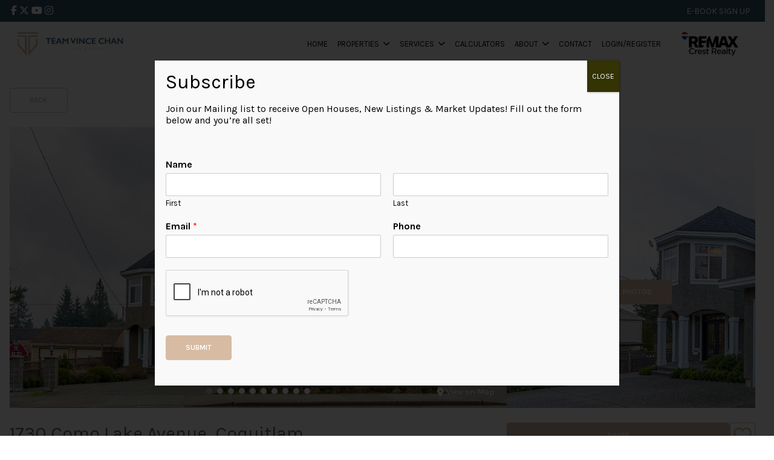

--- FILE ---
content_type: text/html; charset=UTF-8
request_url: https://tvccoquitlam.com/property/1730-como-lake-avenue-coquitlam/
body_size: 116510
content:
<!DOCTYPE html>
<html id="main-html" lang="en-CA">
<head>
	
	<!-- Global site tag (gtag.js) - Google Analytics -->
<script async src="https://www.googletagmanager.com/gtag/js?id=UA-112686570-1"></script>
<script>
  window.dataLayer = window.dataLayer || [];
  function gtag(){dataLayer.push(arguments);}
  gtag('js', new Date());

  gtag('config', 'UA-112686570-1');
</script>

<!-- Facebook Pixel Code -->
<script>
  !function(f,b,e,v,n,t,s)
  {if(f.fbq)return;n=f.fbq=function(){n.callMethod?
  n.callMethod.apply(n,arguments):n.queue.push(arguments)};
  if(!f._fbq)f._fbq=n;n.push=n;n.loaded=!0;n.version='2.0';
  n.queue=[];t=b.createElement(e);t.async=!0;
  t.src=v;s=b.getElementsByTagName(e)[0];
  s.parentNode.insertBefore(t,s)}(window, document,'script',
  'https://connect.facebook.net/en_US/fbevents.js');
  fbq('init', '1065361386935075');
  fbq('track', 'PageView');
</script>
<noscript><img height="1" width="1" style="display:none"
  src="https://www.facebook.com/tr?id=1065361386935075&ev=PageView&noscript=1"
/></noscript>
<!-- End Facebook Pixel Code -->



<!-- Global site tag (gtag.js) - Google AdWords: 919856911 -->
<script async src="https://www.googletagmanager.com/gtag/js?id=AW-919856911"></script>
<script>
  window.dataLayer = window.dataLayer || [];
  function gtag(){dataLayer.push(arguments);}
  gtag('js', new Date());

  gtag('config', 'AW-919856911');
</script>
<!-- Global site tag (gtag.js) - AdWords: 919856911 -->
<script async src="https://www.googletagmanager.com/gtag/js?id=AW-919856911"></script>
<script>
  window.dataLayer = window.dataLayer || [];
  function gtag(){dataLayer.push(arguments);}
  gtag('js', new Date());

  gtag('config', 'AW-919856911');
</script>
<!-- Google tag (gtag.js) -->
<script async src="https://www.googletagmanager.com/gtag/js?id=G-HEL3N4L5CK"></script>
<script>
  window.dataLayer = window.dataLayer || [];
  function gtag(){dataLayer.push(arguments);}
  gtag('js', new Date());

  gtag('config', 'G-HEL3N4L5CK');
</script>	<meta name="google-site-verification" content="R5NLyx2PQSDtx_wZktkLjkxMzbC2BwlK6PjAlOtHZAM" />
	<meta charset="UTF-8">
	<link rel="alternate" href="https://tvccoquitlam.com" hreflang="en-ca" />
	<meta name="viewport" content="width=device-width, initial-scale=1.0">
	<link rel="preconnect" href="https://fonts.googleapis.com">
<link rel="preconnect" href="https://fonts.gstatic.com" crossorigin>
<link href="https://fonts.googleapis.com/css2?family=Karla:ital,wght@0,200..800;1,200..800&display=swap" rel="stylesheet">	<script src="https://kit.fontawesome.com/94580fc2fa.js" crossorigin="anonymous"></script>
		<link rel="icon" href="https://tvccoquitlam.com/wp-content/uploads/2022/01/TVC-Logo-On-Beige-scaled.jpg" type="image/gif">
	
	<meta name='robots' content='index, follow, max-image-preview:large, max-snippet:-1, max-video-preview:-1' />

	<!-- This site is optimized with the Yoast SEO plugin v26.8 - https://yoast.com/product/yoast-seo-wordpress/ -->
	<title>1730 Como Lake Avenue, Coquitlam - Team Vince Chan</title>
	<meta name="description" content="1730 Como Lake Avenue, Coquitlam. Immaculate 9 bed 6-bath home for sale in Central Coquitlam. House for sale in Coquitlam." />
	<link rel="canonical" href="https://tvccoquitlam.com/property/1730-como-lake-avenue-coquitlam/" />
	<meta property="og:locale" content="en_US" />
	<meta property="og:type" content="article" />
	<meta property="og:title" content="1730 Como Lake Avenue, Coquitlam - Team Vince Chan" />
	<meta property="og:description" content="1730 Como Lake Avenue, Coquitlam. Immaculate 9 bed 6-bath home for sale in Central Coquitlam. House for sale in Coquitlam." />
	<meta property="og:url" content="https://tvccoquitlam.com/property/1730-como-lake-avenue-coquitlam/" />
	<meta property="og:site_name" content="Team Vince Chan" />
	<meta property="article:modified_time" content="2022-03-31T04:24:40+00:00" />
	<meta property="og:image" content="https://tvccoquitlam.com/wp-content/uploads/2022/03/Como-1.jpeg" />
	<meta property="og:image:width" content="1200" />
	<meta property="og:image:height" content="800" />
	<meta property="og:image:type" content="image/jpeg" />
	<meta name="twitter:card" content="summary_large_image" />
	<meta name="twitter:label1" content="Est. reading time" />
	<meta name="twitter:data1" content="1 minute" />
	<script type="application/ld+json" class="yoast-schema-graph">{"@context":"https://schema.org","@graph":[{"@type":"WebPage","@id":"https://tvccoquitlam.com/property/1730-como-lake-avenue-coquitlam/","url":"https://tvccoquitlam.com/property/1730-como-lake-avenue-coquitlam/","name":"1730 Como Lake Avenue, Coquitlam - Team Vince Chan","isPartOf":{"@id":"https://tvccoquitlam.com/#website"},"primaryImageOfPage":{"@id":"https://tvccoquitlam.com/property/1730-como-lake-avenue-coquitlam/#primaryimage"},"image":{"@id":"https://tvccoquitlam.com/property/1730-como-lake-avenue-coquitlam/#primaryimage"},"thumbnailUrl":"https://tvccoquitlam.com/wp-content/uploads/2022/03/Como-1.jpeg","datePublished":"2022-03-29T04:30:27+00:00","dateModified":"2022-03-31T04:24:40+00:00","description":"1730 Como Lake Avenue, Coquitlam. Immaculate 9 bed 6-bath home for sale in Central Coquitlam. House for sale in Coquitlam.","breadcrumb":{"@id":"https://tvccoquitlam.com/property/1730-como-lake-avenue-coquitlam/#breadcrumb"},"inLanguage":"en-CA","potentialAction":[{"@type":"ReadAction","target":["https://tvccoquitlam.com/property/1730-como-lake-avenue-coquitlam/"]}]},{"@type":"ImageObject","inLanguage":"en-CA","@id":"https://tvccoquitlam.com/property/1730-como-lake-avenue-coquitlam/#primaryimage","url":"https://tvccoquitlam.com/wp-content/uploads/2022/03/Como-1.jpeg","contentUrl":"https://tvccoquitlam.com/wp-content/uploads/2022/03/Como-1.jpeg","width":1200,"height":800},{"@type":"BreadcrumbList","@id":"https://tvccoquitlam.com/property/1730-como-lake-avenue-coquitlam/#breadcrumb","itemListElement":[{"@type":"ListItem","position":1,"name":"Home","item":"https://tvccoquitlam.com/"},{"@type":"ListItem","position":2,"name":"Properties","item":"https://tvccoquitlam.com/property/"},{"@type":"ListItem","position":3,"name":"1730 Como Lake Avenue, Coquitlam"}]},{"@type":"WebSite","@id":"https://tvccoquitlam.com/#website","url":"https://tvccoquitlam.com/","name":"Team Vince Chan Coquitlam","description":"Top Coquitlam Realtor®","publisher":{"@id":"https://tvccoquitlam.com/#organization"},"potentialAction":[{"@type":"SearchAction","target":{"@type":"EntryPoint","urlTemplate":"https://tvccoquitlam.com/?s={search_term_string}"},"query-input":{"@type":"PropertyValueSpecification","valueRequired":true,"valueName":"search_term_string"}}],"inLanguage":"en-CA"},{"@type":"Organization","@id":"https://tvccoquitlam.com/#organization","name":"Team Vince Chan Real Estate Coquitlam","url":"https://tvccoquitlam.com/","logo":{"@type":"ImageObject","inLanguage":"en-CA","@id":"https://tvccoquitlam.com/#/schema/logo/image/","url":"https://tvccoquitlam.com/wp-content/uploads/2024/11/TVC-Logo-n.jpg","contentUrl":"https://tvccoquitlam.com/wp-content/uploads/2024/11/TVC-Logo-n.jpg","width":988,"height":988,"caption":"Team Vince Chan Real Estate Coquitlam"},"image":{"@id":"https://tvccoquitlam.com/#/schema/logo/image/"}}]}</script>
	<!-- / Yoast SEO plugin. -->


<link rel='dns-prefetch' href='//www.google.com' />
<link rel='dns-prefetch' href='//a.omappapi.com' />
<link rel='dns-prefetch' href='//api.mapbox.com' />
<link rel="alternate" title="oEmbed (JSON)" type="application/json+oembed" href="https://tvccoquitlam.com/wp-json/oembed/1.0/embed?url=https%3A%2F%2Ftvccoquitlam.com%2Fproperty%2F1730-como-lake-avenue-coquitlam%2F" />
<link rel="alternate" title="oEmbed (XML)" type="text/xml+oembed" href="https://tvccoquitlam.com/wp-json/oembed/1.0/embed?url=https%3A%2F%2Ftvccoquitlam.com%2Fproperty%2F1730-como-lake-avenue-coquitlam%2F&#038;format=xml" />
<style id='wp-img-auto-sizes-contain-inline-css' type='text/css'>
img:is([sizes=auto i],[sizes^="auto," i]){contain-intrinsic-size:3000px 1500px}
/*# sourceURL=wp-img-auto-sizes-contain-inline-css */
</style>
<style id='wp-block-library-inline-css' type='text/css'>
:root{--wp-block-synced-color:#7a00df;--wp-block-synced-color--rgb:122,0,223;--wp-bound-block-color:var(--wp-block-synced-color);--wp-editor-canvas-background:#ddd;--wp-admin-theme-color:#007cba;--wp-admin-theme-color--rgb:0,124,186;--wp-admin-theme-color-darker-10:#006ba1;--wp-admin-theme-color-darker-10--rgb:0,107,160.5;--wp-admin-theme-color-darker-20:#005a87;--wp-admin-theme-color-darker-20--rgb:0,90,135;--wp-admin-border-width-focus:2px}@media (min-resolution:192dpi){:root{--wp-admin-border-width-focus:1.5px}}.wp-element-button{cursor:pointer}:root .has-very-light-gray-background-color{background-color:#eee}:root .has-very-dark-gray-background-color{background-color:#313131}:root .has-very-light-gray-color{color:#eee}:root .has-very-dark-gray-color{color:#313131}:root .has-vivid-green-cyan-to-vivid-cyan-blue-gradient-background{background:linear-gradient(135deg,#00d084,#0693e3)}:root .has-purple-crush-gradient-background{background:linear-gradient(135deg,#34e2e4,#4721fb 50%,#ab1dfe)}:root .has-hazy-dawn-gradient-background{background:linear-gradient(135deg,#faaca8,#dad0ec)}:root .has-subdued-olive-gradient-background{background:linear-gradient(135deg,#fafae1,#67a671)}:root .has-atomic-cream-gradient-background{background:linear-gradient(135deg,#fdd79a,#004a59)}:root .has-nightshade-gradient-background{background:linear-gradient(135deg,#330968,#31cdcf)}:root .has-midnight-gradient-background{background:linear-gradient(135deg,#020381,#2874fc)}:root{--wp--preset--font-size--normal:16px;--wp--preset--font-size--huge:42px}.has-regular-font-size{font-size:1em}.has-larger-font-size{font-size:2.625em}.has-normal-font-size{font-size:var(--wp--preset--font-size--normal)}.has-huge-font-size{font-size:var(--wp--preset--font-size--huge)}.has-text-align-center{text-align:center}.has-text-align-left{text-align:left}.has-text-align-right{text-align:right}.has-fit-text{white-space:nowrap!important}#end-resizable-editor-section{display:none}.aligncenter{clear:both}.items-justified-left{justify-content:flex-start}.items-justified-center{justify-content:center}.items-justified-right{justify-content:flex-end}.items-justified-space-between{justify-content:space-between}.screen-reader-text{border:0;clip-path:inset(50%);height:1px;margin:-1px;overflow:hidden;padding:0;position:absolute;width:1px;word-wrap:normal!important}.screen-reader-text:focus{background-color:#ddd;clip-path:none;color:#444;display:block;font-size:1em;height:auto;left:5px;line-height:normal;padding:15px 23px 14px;text-decoration:none;top:5px;width:auto;z-index:100000}html :where(.has-border-color){border-style:solid}html :where([style*=border-top-color]){border-top-style:solid}html :where([style*=border-right-color]){border-right-style:solid}html :where([style*=border-bottom-color]){border-bottom-style:solid}html :where([style*=border-left-color]){border-left-style:solid}html :where([style*=border-width]){border-style:solid}html :where([style*=border-top-width]){border-top-style:solid}html :where([style*=border-right-width]){border-right-style:solid}html :where([style*=border-bottom-width]){border-bottom-style:solid}html :where([style*=border-left-width]){border-left-style:solid}html :where(img[class*=wp-image-]){height:auto;max-width:100%}:where(figure){margin:0 0 1em}html :where(.is-position-sticky){--wp-admin--admin-bar--position-offset:var(--wp-admin--admin-bar--height,0px)}@media screen and (max-width:600px){html :where(.is-position-sticky){--wp-admin--admin-bar--position-offset:0px}}

/*# sourceURL=wp-block-library-inline-css */
</style><style id='global-styles-inline-css' type='text/css'>
:root{--wp--preset--aspect-ratio--square: 1;--wp--preset--aspect-ratio--4-3: 4/3;--wp--preset--aspect-ratio--3-4: 3/4;--wp--preset--aspect-ratio--3-2: 3/2;--wp--preset--aspect-ratio--2-3: 2/3;--wp--preset--aspect-ratio--16-9: 16/9;--wp--preset--aspect-ratio--9-16: 9/16;--wp--preset--color--black: #000000;--wp--preset--color--cyan-bluish-gray: #abb8c3;--wp--preset--color--white: #ffffff;--wp--preset--color--pale-pink: #f78da7;--wp--preset--color--vivid-red: #cf2e2e;--wp--preset--color--luminous-vivid-orange: #ff6900;--wp--preset--color--luminous-vivid-amber: #fcb900;--wp--preset--color--light-green-cyan: #7bdcb5;--wp--preset--color--vivid-green-cyan: #00d084;--wp--preset--color--pale-cyan-blue: #8ed1fc;--wp--preset--color--vivid-cyan-blue: #0693e3;--wp--preset--color--vivid-purple: #9b51e0;--wp--preset--gradient--vivid-cyan-blue-to-vivid-purple: linear-gradient(135deg,rgb(6,147,227) 0%,rgb(155,81,224) 100%);--wp--preset--gradient--light-green-cyan-to-vivid-green-cyan: linear-gradient(135deg,rgb(122,220,180) 0%,rgb(0,208,130) 100%);--wp--preset--gradient--luminous-vivid-amber-to-luminous-vivid-orange: linear-gradient(135deg,rgb(252,185,0) 0%,rgb(255,105,0) 100%);--wp--preset--gradient--luminous-vivid-orange-to-vivid-red: linear-gradient(135deg,rgb(255,105,0) 0%,rgb(207,46,46) 100%);--wp--preset--gradient--very-light-gray-to-cyan-bluish-gray: linear-gradient(135deg,rgb(238,238,238) 0%,rgb(169,184,195) 100%);--wp--preset--gradient--cool-to-warm-spectrum: linear-gradient(135deg,rgb(74,234,220) 0%,rgb(151,120,209) 20%,rgb(207,42,186) 40%,rgb(238,44,130) 60%,rgb(251,105,98) 80%,rgb(254,248,76) 100%);--wp--preset--gradient--blush-light-purple: linear-gradient(135deg,rgb(255,206,236) 0%,rgb(152,150,240) 100%);--wp--preset--gradient--blush-bordeaux: linear-gradient(135deg,rgb(254,205,165) 0%,rgb(254,45,45) 50%,rgb(107,0,62) 100%);--wp--preset--gradient--luminous-dusk: linear-gradient(135deg,rgb(255,203,112) 0%,rgb(199,81,192) 50%,rgb(65,88,208) 100%);--wp--preset--gradient--pale-ocean: linear-gradient(135deg,rgb(255,245,203) 0%,rgb(182,227,212) 50%,rgb(51,167,181) 100%);--wp--preset--gradient--electric-grass: linear-gradient(135deg,rgb(202,248,128) 0%,rgb(113,206,126) 100%);--wp--preset--gradient--midnight: linear-gradient(135deg,rgb(2,3,129) 0%,rgb(40,116,252) 100%);--wp--preset--font-size--small: 13px;--wp--preset--font-size--medium: 20px;--wp--preset--font-size--large: 36px;--wp--preset--font-size--x-large: 42px;--wp--preset--spacing--20: 0.44rem;--wp--preset--spacing--30: 0.67rem;--wp--preset--spacing--40: 1rem;--wp--preset--spacing--50: 1.5rem;--wp--preset--spacing--60: 2.25rem;--wp--preset--spacing--70: 3.38rem;--wp--preset--spacing--80: 5.06rem;--wp--preset--shadow--natural: 6px 6px 9px rgba(0, 0, 0, 0.2);--wp--preset--shadow--deep: 12px 12px 50px rgba(0, 0, 0, 0.4);--wp--preset--shadow--sharp: 6px 6px 0px rgba(0, 0, 0, 0.2);--wp--preset--shadow--outlined: 6px 6px 0px -3px rgb(255, 255, 255), 6px 6px rgb(0, 0, 0);--wp--preset--shadow--crisp: 6px 6px 0px rgb(0, 0, 0);}:where(.is-layout-flex){gap: 0.5em;}:where(.is-layout-grid){gap: 0.5em;}body .is-layout-flex{display: flex;}.is-layout-flex{flex-wrap: wrap;align-items: center;}.is-layout-flex > :is(*, div){margin: 0;}body .is-layout-grid{display: grid;}.is-layout-grid > :is(*, div){margin: 0;}:where(.wp-block-columns.is-layout-flex){gap: 2em;}:where(.wp-block-columns.is-layout-grid){gap: 2em;}:where(.wp-block-post-template.is-layout-flex){gap: 1.25em;}:where(.wp-block-post-template.is-layout-grid){gap: 1.25em;}.has-black-color{color: var(--wp--preset--color--black) !important;}.has-cyan-bluish-gray-color{color: var(--wp--preset--color--cyan-bluish-gray) !important;}.has-white-color{color: var(--wp--preset--color--white) !important;}.has-pale-pink-color{color: var(--wp--preset--color--pale-pink) !important;}.has-vivid-red-color{color: var(--wp--preset--color--vivid-red) !important;}.has-luminous-vivid-orange-color{color: var(--wp--preset--color--luminous-vivid-orange) !important;}.has-luminous-vivid-amber-color{color: var(--wp--preset--color--luminous-vivid-amber) !important;}.has-light-green-cyan-color{color: var(--wp--preset--color--light-green-cyan) !important;}.has-vivid-green-cyan-color{color: var(--wp--preset--color--vivid-green-cyan) !important;}.has-pale-cyan-blue-color{color: var(--wp--preset--color--pale-cyan-blue) !important;}.has-vivid-cyan-blue-color{color: var(--wp--preset--color--vivid-cyan-blue) !important;}.has-vivid-purple-color{color: var(--wp--preset--color--vivid-purple) !important;}.has-black-background-color{background-color: var(--wp--preset--color--black) !important;}.has-cyan-bluish-gray-background-color{background-color: var(--wp--preset--color--cyan-bluish-gray) !important;}.has-white-background-color{background-color: var(--wp--preset--color--white) !important;}.has-pale-pink-background-color{background-color: var(--wp--preset--color--pale-pink) !important;}.has-vivid-red-background-color{background-color: var(--wp--preset--color--vivid-red) !important;}.has-luminous-vivid-orange-background-color{background-color: var(--wp--preset--color--luminous-vivid-orange) !important;}.has-luminous-vivid-amber-background-color{background-color: var(--wp--preset--color--luminous-vivid-amber) !important;}.has-light-green-cyan-background-color{background-color: var(--wp--preset--color--light-green-cyan) !important;}.has-vivid-green-cyan-background-color{background-color: var(--wp--preset--color--vivid-green-cyan) !important;}.has-pale-cyan-blue-background-color{background-color: var(--wp--preset--color--pale-cyan-blue) !important;}.has-vivid-cyan-blue-background-color{background-color: var(--wp--preset--color--vivid-cyan-blue) !important;}.has-vivid-purple-background-color{background-color: var(--wp--preset--color--vivid-purple) !important;}.has-black-border-color{border-color: var(--wp--preset--color--black) !important;}.has-cyan-bluish-gray-border-color{border-color: var(--wp--preset--color--cyan-bluish-gray) !important;}.has-white-border-color{border-color: var(--wp--preset--color--white) !important;}.has-pale-pink-border-color{border-color: var(--wp--preset--color--pale-pink) !important;}.has-vivid-red-border-color{border-color: var(--wp--preset--color--vivid-red) !important;}.has-luminous-vivid-orange-border-color{border-color: var(--wp--preset--color--luminous-vivid-orange) !important;}.has-luminous-vivid-amber-border-color{border-color: var(--wp--preset--color--luminous-vivid-amber) !important;}.has-light-green-cyan-border-color{border-color: var(--wp--preset--color--light-green-cyan) !important;}.has-vivid-green-cyan-border-color{border-color: var(--wp--preset--color--vivid-green-cyan) !important;}.has-pale-cyan-blue-border-color{border-color: var(--wp--preset--color--pale-cyan-blue) !important;}.has-vivid-cyan-blue-border-color{border-color: var(--wp--preset--color--vivid-cyan-blue) !important;}.has-vivid-purple-border-color{border-color: var(--wp--preset--color--vivid-purple) !important;}.has-vivid-cyan-blue-to-vivid-purple-gradient-background{background: var(--wp--preset--gradient--vivid-cyan-blue-to-vivid-purple) !important;}.has-light-green-cyan-to-vivid-green-cyan-gradient-background{background: var(--wp--preset--gradient--light-green-cyan-to-vivid-green-cyan) !important;}.has-luminous-vivid-amber-to-luminous-vivid-orange-gradient-background{background: var(--wp--preset--gradient--luminous-vivid-amber-to-luminous-vivid-orange) !important;}.has-luminous-vivid-orange-to-vivid-red-gradient-background{background: var(--wp--preset--gradient--luminous-vivid-orange-to-vivid-red) !important;}.has-very-light-gray-to-cyan-bluish-gray-gradient-background{background: var(--wp--preset--gradient--very-light-gray-to-cyan-bluish-gray) !important;}.has-cool-to-warm-spectrum-gradient-background{background: var(--wp--preset--gradient--cool-to-warm-spectrum) !important;}.has-blush-light-purple-gradient-background{background: var(--wp--preset--gradient--blush-light-purple) !important;}.has-blush-bordeaux-gradient-background{background: var(--wp--preset--gradient--blush-bordeaux) !important;}.has-luminous-dusk-gradient-background{background: var(--wp--preset--gradient--luminous-dusk) !important;}.has-pale-ocean-gradient-background{background: var(--wp--preset--gradient--pale-ocean) !important;}.has-electric-grass-gradient-background{background: var(--wp--preset--gradient--electric-grass) !important;}.has-midnight-gradient-background{background: var(--wp--preset--gradient--midnight) !important;}.has-small-font-size{font-size: var(--wp--preset--font-size--small) !important;}.has-medium-font-size{font-size: var(--wp--preset--font-size--medium) !important;}.has-large-font-size{font-size: var(--wp--preset--font-size--large) !important;}.has-x-large-font-size{font-size: var(--wp--preset--font-size--x-large) !important;}
/*# sourceURL=global-styles-inline-css */
</style>

<style id='classic-theme-styles-inline-css' type='text/css'>
/*! This file is auto-generated */
.wp-block-button__link{color:#fff;background-color:#32373c;border-radius:9999px;box-shadow:none;text-decoration:none;padding:calc(.667em + 2px) calc(1.333em + 2px);font-size:1.125em}.wp-block-file__button{background:#32373c;color:#fff;text-decoration:none}
/*# sourceURL=/wp-includes/css/classic-themes.min.css */
</style>
<link rel='stylesheet' id='wp-components-css' href='https://tvccoquitlam.com/wp-includes/css/dist/components/style.min.css?ver=6.9' type='text/css' media='all' />
<link rel='stylesheet' id='wp-preferences-css' href='https://tvccoquitlam.com/wp-includes/css/dist/preferences/style.min.css?ver=6.9' type='text/css' media='all' />
<link rel='stylesheet' id='wp-block-editor-css' href='https://tvccoquitlam.com/wp-includes/css/dist/block-editor/style.min.css?ver=6.9' type='text/css' media='all' />
<link rel='stylesheet' id='popup-maker-block-library-style-css' href='https://tvccoquitlam.com/wp-content/plugins/popup-maker/dist/packages/block-library-style.css?ver=dbea705cfafe089d65f1' type='text/css' media='all' />
<link rel='stylesheet' id='style-mapbox-css' href='https://api.mapbox.com/mapbox-gl-js/v1.6.1/mapbox-gl.css?ver=6.9' type='text/css' media='all' />
<link rel='stylesheet' id='tailwind-css-css' href='https://tvccoquitlam.com/wp-content/themes/realtybloc-wp-theme-residential/assets/dist/css/tailwind.css?ver=2025-10-16-10-10-08' type='text/css' media='all' />
<link rel='stylesheet' id='main-css-css' href='https://tvccoquitlam.com/wp-content/themes/realtybloc-wp-theme-residential/assets/dist/css/style.css?ver=2025-10-16-10-10-08' type='text/css' media='all' />
<link rel='stylesheet' id='popup-maker-site-css' href='//tvccoquitlam.com/wp-content/uploads/pum/pum-site-styles.css?generated=1755227431&#038;ver=1.21.5' type='text/css' media='all' />
<link rel='stylesheet' id='child-style-css' href='https://tvccoquitlam.com/wp-content/themes/realtybloc-wp-child-theme-tvccoquitlam/style.css?ver=6.9' type='text/css' media='all' />
<link rel='stylesheet' id='backward-compatibility-css' href='https://tvccoquitlam.com/wp-content/themes/realtybloc-wp-child-theme-tvccoquitlam/assets/src/css/backward-compatibility.css?ver=6.9' type='text/css' media='all' />
<script type="text/javascript" src="https://tvccoquitlam.com/wp-includes/js/jquery/jquery.min.js?ver=3.7.1" id="jquery-core-js"></script>
<script type="text/javascript" src="https://tvccoquitlam.com/wp-includes/js/jquery/jquery-migrate.min.js?ver=3.4.1" id="jquery-migrate-js"></script>
<script type="text/javascript" src="https://tvccoquitlam.com/wp-content/themes/realtybloc-wp-theme-residential/assets/dist/js/user_authentication.min.js?ver=1" id="script-user-authentication-js"></script>
<script type="text/javascript" src="https://tvccoquitlam.com/wp-content/themes/realtybloc-wp-theme-residential/assets/dist/js/user_helper.min.js?ver=1" id="script-user-helper-js"></script>
<script type="text/javascript" src="https://tvccoquitlam.com/wp-content/themes/realtybloc-wp-theme-residential/assets/dist/js/auth_events.min.js?ver=1" id="script-auth-events-js"></script>
<script type="text/javascript" src="https://tvccoquitlam.com/wp-content/themes/realtybloc-wp-theme-residential/assets/dist/js/user_events.min.js?ver=1" id="script-user-events-js"></script>
<script type="text/javascript" src="https://tvccoquitlam.com/wp-content/themes/realtybloc-wp-theme-residential/assets/dist/js/animation.min.js?ver=1" id="script-animation-js"></script>
<script type="text/javascript" id="compile-scss-btn-js-extra">
/* <![CDATA[ */
var ajax_options = {"ajax_url":"https://tvccoquitlam.com/wp-admin/admin-ajax.php"};
//# sourceURL=compile-scss-btn-js-extra
/* ]]> */
</script>
<script type="text/javascript" src="https://tvccoquitlam.com/wp-content/themes/realtybloc-wp-theme-residential/includes/setup/Plugins/js/rb-compile-scss-btn.js?ver=1.0.0" id="compile-scss-btn-js"></script>
<link rel="https://api.w.org/" href="https://tvccoquitlam.com/wp-json/" /><link rel="alternate" title="JSON" type="application/json" href="https://tvccoquitlam.com/wp-json/wp/v2/property/2462" /><link rel="EditURI" type="application/rsd+xml" title="RSD" href="https://tvccoquitlam.com/xmlrpc.php?rsd" />
<meta name="generator" content="WordPress 6.9" />
<link rel='shortlink' href='https://tvccoquitlam.com/?p=2462' />
		
<link rel='stylesheet' id='wpforms-classic-full-css' href='https://tvccoquitlam.com/wp-content/plugins/wpforms/assets/css/frontend/classic/wpforms-full.min.css?ver=1.9.8.7' type='text/css' media='all' />
</head>

<body class="wp-singular property-template-default single single-property postid-2462 wp-theme-realtybloc-wp-theme-residential wp-child-theme-realtybloc-wp-child-theme-tvccoquitlam top-nav-is-active is-chrome is-single is-singular is-desktop is-sidebar-page-default is-sidebar-listing-property-building-default is-sidebar-listing-default is-sidebar-footer-left is-sidebar-footer-center is-sidebar-footer-right">

	
		<div id="main-wrapper">
		
	<div class="top-nav bg-[var(--rb-top-nav-background-color)] text-[var(--rb-top-nav-color)] py-0.5 relative z-20">
		<div class="container">
			<div class="flex flex-wrap flex-row justify-center sm:justify-between items-center">

				<ul class="menu-social flex gap-2">
											<li>
							<a class="py-1 px-0.5 leading-loose" href="http://www.facebook.com/teamvincechan" title="Facebook" target="_blank" >
								<i class="fa fa-facebook" aria-hidden="true"></i>
							</a>
						</li>
																<li>
							<a class="py-1 px-0.5 leading-loose" href="https://twitter.com/teamvincechan" title="X" target="_blank" >
								<i class="fa-brands fa-x-twitter" aria-hidden="true"></i>
							</a>
						</li>
																<li>
							<a class="py-1 px-0.5 leading-loose" href="https://www.youtube.com/channel/UCbfVASObNERNY5gVF3npQZQ?view_as=subscriber" title="YouTube" target="_blank" >
								<i class="fa fa-youtube" aria-hidden="true"></i>
							</a>
						</li>
																<li>
							<a class="py-1 px-0.5 leading-loose" href="https://www.instagram.com/teamvincechan/" title="Instagram" target="_blank" >
								<i class="fa fa-instagram" aria-hidden="true"></i>
							</a>
						</li>
																													</ul>

									<span class="px-2 py-1 text-sm leading-normal"><a href="/e-book-sign-up/"> E-BOOK SIGN UP</a></span>
							</div>
		</div>
	</div>

		<div class="header-wrapper-main relative">
			
<header id="header" class="fixed-header header-menu-default">
  <div class="header-menu-component header-sticky-content">
    <div class="container">
			<div class="flex flex-row-reverse lg:flex-row items-center justify-between py-4">
				<div class="site-branding relative">
																<span class="site-title">
							<a href="/" rel="home">
								<img class="h-10 max-w-52 object-contain" src="https://tvccoquitlam.com/wp-content/uploads/2022/01/TVC-Logo-h.png" alt="Team Vince Chan">
							</a>
						</span>
													<span class="site-title-sticky absolute top-0 left-0">
								<a href="/" rel="home">
									<img class="h-10 max-w-52 object-contain" src="https://tvccoquitlam.com/wp-content/uploads/2022/01/TVC-Logo-h.png" alt="Team Vince Chan">
								</a>
							</span>
															</div>

				<div id="navigation-menu" class="lg:flex lg:justify-start items-center gap-2">
					<nav id="main-menu" class="main-menu-wrapper"><ul id="menu-primary-menu" class="main-menu"><li id="menu-item-1801" class="menu-item menu-item-type-custom menu-item-object-custom menu-item-1801"><a href="/">Home</a></li>
<li id="menu-item-1312" class="menu-item menu-item-type-custom menu-item-object-custom menu-item-has-children menu-item-1312"><a href="#">Properties</a>
<ul class="sub-menu">
	<li id="menu-item-1824" class="menu-item menu-item-type-taxonomy menu-item-object-property-status menu-item-1824"><a href="https://tvccoquitlam.com/property-status/for-sale/">Active Listings</a></li>
	<li id="menu-item-1825" class="menu-item menu-item-type-taxonomy menu-item-object-property-status current-property-ancestor current-menu-parent current-property-parent menu-item-1825"><a href="https://tvccoquitlam.com/property-status/sold/">Sold Listings</a></li>
	<li id="menu-item-29" class="menu-item menu-item-type-post_type menu-item-object-page menu-item-29"><a href="https://tvccoquitlam.com/search-listings/">Search Listings</a></li>
	<li id="menu-item-1802" class="menu-item menu-item-type-custom menu-item-object-custom menu-item-has-children menu-item-1802"><a href="#">Search By Cities</a>
	<ul class="sub-menu">
		<li id="menu-item-106" class="menu-item menu-item-type-post_type menu-item-object-page menu-item-106"><a href="https://tvccoquitlam.com/coquitlam-neighbourhoods/">Coquitlam</a></li>
		<li id="menu-item-1316" class="menu-item menu-item-type-custom menu-item-object-custom menu-item-1316"><a href="https://teamvincechan.com/neighbourhood/burnaby/">Burnaby</a></li>
		<li id="menu-item-1320" class="menu-item menu-item-type-custom menu-item-object-custom menu-item-1320"><a href="https://teamvincechan.com/neighbourhood/new-westminster/">New Westminster</a></li>
		<li id="menu-item-1322" class="menu-item menu-item-type-custom menu-item-object-custom menu-item-1322"><a href="https://teamvincechan.com/neighbourhood/vancouver/">Vancouver</a></li>
	</ul>
</li>
	<li id="menu-item-112" class="menu-item menu-item-type-taxonomy menu-item-object-building-status menu-item-112"><a href="https://tvccoquitlam.com/building-status/pre-sale/">Pre Sales</a></li>
	<li id="menu-item-109" class="menu-item menu-item-type-custom menu-item-object-custom menu-item-109"><a href="/building/">Buildings</a></li>
</ul>
</li>
<li id="menu-item-123" class="menu-item menu-item-type-custom menu-item-object-custom menu-item-has-children menu-item-123"><a href="#">Services</a>
<ul class="sub-menu">
	<li id="menu-item-105" class="menu-item menu-item-type-post_type menu-item-object-page menu-item-105"><a href="https://tvccoquitlam.com/buyer/">Buyer</a></li>
	<li id="menu-item-104" class="menu-item menu-item-type-post_type menu-item-object-page menu-item-104"><a href="https://tvccoquitlam.com/seller/">Seller</a></li>
	<li id="menu-item-103" class="menu-item menu-item-type-post_type menu-item-object-page menu-item-103"><a href="https://tvccoquitlam.com/home-evaluation/">Home Evaluation</a></li>
</ul>
</li>
<li id="menu-item-232" class="menu-item menu-item-type-post_type menu-item-object-page menu-item-232"><a href="https://tvccoquitlam.com/calculators/">Calculators</a></li>
<li id="menu-item-28" class="menu-item menu-item-type-post_type menu-item-object-page menu-item-has-children menu-item-28"><a href="https://tvccoquitlam.com/about/">About</a>
<ul class="sub-menu">
	<li id="menu-item-108" class="menu-item menu-item-type-custom menu-item-object-custom menu-item-108"><a href="/testimonial/">Testimonials</a></li>
	<li id="menu-item-111" class="menu-item menu-item-type-custom menu-item-object-custom menu-item-111"><a href="/team/">Team</a></li>
</ul>
</li>
<li id="menu-item-27" class="menu-item menu-item-type-post_type menu-item-object-page menu-item-27"><a href="https://tvccoquitlam.com/contact/">Contact</a></li>
<li class="menu-action-button-parent menu-item-auth"><a href="#user_auth_modal" class="menu-action-button js-user-modal-trigger login_register_popup_btn">Login/Register</a></li></ul></nav>
					<nav id="dl-menu" class="dl-menu-wrapper"><button class="dl-trigger"><span></span> <span></span> <span></span></button><ul id="menu-primary-menu-1" class="dl-menu"><li id="nav-menu-item-1801" class="menu-item  menu-item-even menu-item-depth-0 menu-item menu-item-type-custom menu-item-object-custom"><a href="/" class="menu-link main-menu-link">Home</a></li>
<li id="nav-menu-item-1312" class="menu-item  menu-item-even menu-item-depth-0 menu-item menu-item-type-custom menu-item-object-custom menu-item-has-children"><a href="#" class="menu-link main-menu-link">Properties</a>
<ul class="dl-submenu menu-odd  menu-depth-1">
	<li id="nav-menu-item-1824" class="sub-menu-item  menu-item-odd menu-item-depth-1 menu-item menu-item-type-taxonomy menu-item-object-property-status"><a href="https://tvccoquitlam.com/property-status/for-sale/" class="menu-link sub-menu-link">Active Listings</a></li>
	<li id="nav-menu-item-1825" class="sub-menu-item  menu-item-odd menu-item-depth-1 menu-item menu-item-type-taxonomy menu-item-object-property-status current-property-ancestor current-menu-parent current-property-parent"><a href="https://tvccoquitlam.com/property-status/sold/" class="menu-link sub-menu-link">Sold Listings</a></li>
	<li id="nav-menu-item-29" class="sub-menu-item  menu-item-odd menu-item-depth-1 menu-item menu-item-type-post_type menu-item-object-page"><a href="https://tvccoquitlam.com/search-listings/" class="menu-link sub-menu-link">Search Listings</a></li>
	<li id="nav-menu-item-1802" class="sub-menu-item  menu-item-odd menu-item-depth-1 menu-item menu-item-type-custom menu-item-object-custom menu-item-has-children"><a href="#" class="menu-link sub-menu-link">Search By Cities</a>
	<ul class="dl-submenu menu-even sub-sub-menu menu-depth-2">
		<li id="nav-menu-item-106" class="sub-menu-item sub-sub-menu-item menu-item-even menu-item-depth-2 menu-item menu-item-type-post_type menu-item-object-page"><a href="https://tvccoquitlam.com/coquitlam-neighbourhoods/" class="menu-link sub-menu-link">Coquitlam</a></li>
		<li id="nav-menu-item-1316" class="sub-menu-item sub-sub-menu-item menu-item-even menu-item-depth-2 menu-item menu-item-type-custom menu-item-object-custom"><a href="https://teamvincechan.com/neighbourhood/burnaby/" class="menu-link sub-menu-link">Burnaby</a></li>
		<li id="nav-menu-item-1320" class="sub-menu-item sub-sub-menu-item menu-item-even menu-item-depth-2 menu-item menu-item-type-custom menu-item-object-custom"><a href="https://teamvincechan.com/neighbourhood/new-westminster/" class="menu-link sub-menu-link">New Westminster</a></li>
		<li id="nav-menu-item-1322" class="sub-menu-item sub-sub-menu-item menu-item-even menu-item-depth-2 menu-item menu-item-type-custom menu-item-object-custom"><a href="https://teamvincechan.com/neighbourhood/vancouver/" class="menu-link sub-menu-link">Vancouver</a></li>
	</ul>
</li>
	<li id="nav-menu-item-112" class="sub-menu-item  menu-item-odd menu-item-depth-1 menu-item menu-item-type-taxonomy menu-item-object-building-status"><a href="https://tvccoquitlam.com/building-status/pre-sale/" class="menu-link sub-menu-link">Pre Sales</a></li>
	<li id="nav-menu-item-109" class="sub-menu-item  menu-item-odd menu-item-depth-1 menu-item menu-item-type-custom menu-item-object-custom"><a href="/building/" class="menu-link sub-menu-link">Buildings</a></li>
</ul>
</li>
<li id="nav-menu-item-123" class="menu-item  menu-item-even menu-item-depth-0 menu-item menu-item-type-custom menu-item-object-custom menu-item-has-children"><a href="#" class="menu-link main-menu-link">Services</a>
<ul class="dl-submenu menu-odd  menu-depth-1">
	<li id="nav-menu-item-105" class="sub-menu-item  menu-item-odd menu-item-depth-1 menu-item menu-item-type-post_type menu-item-object-page"><a href="https://tvccoquitlam.com/buyer/" class="menu-link sub-menu-link">Buyer</a></li>
	<li id="nav-menu-item-104" class="sub-menu-item  menu-item-odd menu-item-depth-1 menu-item menu-item-type-post_type menu-item-object-page"><a href="https://tvccoquitlam.com/seller/" class="menu-link sub-menu-link">Seller</a></li>
	<li id="nav-menu-item-103" class="sub-menu-item  menu-item-odd menu-item-depth-1 menu-item menu-item-type-post_type menu-item-object-page"><a href="https://tvccoquitlam.com/home-evaluation/" class="menu-link sub-menu-link">Home Evaluation</a></li>
</ul>
</li>
<li id="nav-menu-item-232" class="menu-item  menu-item-even menu-item-depth-0 menu-item menu-item-type-post_type menu-item-object-page"><a href="https://tvccoquitlam.com/calculators/" class="menu-link main-menu-link">Calculators</a></li>
<li id="nav-menu-item-28" class="menu-item  menu-item-even menu-item-depth-0 menu-item menu-item-type-post_type menu-item-object-page menu-item-has-children"><a href="https://tvccoquitlam.com/about/" class="menu-link main-menu-link">About</a>
<ul class="dl-submenu menu-odd  menu-depth-1">
	<li id="nav-menu-item-108" class="sub-menu-item  menu-item-odd menu-item-depth-1 menu-item menu-item-type-custom menu-item-object-custom"><a href="/testimonial/" class="menu-link sub-menu-link">Testimonials</a></li>
	<li id="nav-menu-item-111" class="sub-menu-item  menu-item-odd menu-item-depth-1 menu-item menu-item-type-custom menu-item-object-custom"><a href="/team/" class="menu-link sub-menu-link">Team</a></li>
</ul>
</li>
<li id="nav-menu-item-27" class="menu-item  menu-item-even menu-item-depth-0 menu-item menu-item-type-post_type menu-item-object-page"><a href="https://tvccoquitlam.com/contact/" class="menu-link main-menu-link">Contact</a></li>
<li class="menu-action-button-parent menu-item-auth"><a href="#user_auth_modal" class="menu-action-button js-user-modal-trigger login_register_popup_btn">Login/Register</a></li></ul></nav>						<a class="c-header-banner hidden lg:block h-10 max-w-52" >
							<img class="w-full h-full object-contain" src="https://tvccoquitlam.com/wp-content/uploads/2025/04/remax-new-logo.png" />
						</a>
									</div>
			</div>
    </div>
  </div>
</header>
		</div>

<div id="content">
	<div class="page-body single-listing pt-9">
		<div class="container">
			<a class="button button-outline-primary" href="https://tvccoquitlam.com/property/">
				Back
			</a>

																	
					<div class="single-listing-gallery pt-6">
						
						
													<div class="grid grid-cols-12">
								<div class="col-span-12 md:col-span-8">
									<div class="single-listing-slider relative mb-2.5 md:mb-0">
										
																					<a href="#" class="js-scroll-to hidden md:inline-flex items-center absolute bottom-4 right-5 z-10 text-sm text-white" data-scroll="#map" data-offset="30">
												<i class="fa fa-map-marker mr-1"></i>
												View on Map
											</a>
										
										<div class="swiper" data-swiper='{ "pagination": true, "navigation": true }'>
											<div class="swiper-wrapper">
												
																																									<div class="swiper-slide h-64 md:h-96 lg:h-116">
															<img class="w-full h-full object-cover" src="https://tvccoquitlam.com/wp-content/uploads/2022/03/Como-1-1024x683.jpeg" alt=""/>
														</div>
																									
																																									<div class="swiper-slide h-64 md:h-96 lg:h-116">
															<img class="w-full h-full object-cover" src="https://tvccoquitlam.com/wp-content/uploads/2022/03/Como-2-1024x683.jpeg" alt=""/>
														</div>
																									
																																									<div class="swiper-slide h-64 md:h-96 lg:h-116">
															<img class="w-full h-full object-cover" src="https://tvccoquitlam.com/wp-content/uploads/2022/03/Como-3-1024x683.jpeg" alt=""/>
														</div>
																									
																																									<div class="swiper-slide h-64 md:h-96 lg:h-116">
															<img class="w-full h-full object-cover" src="https://tvccoquitlam.com/wp-content/uploads/2022/03/Como-4-1024x683.jpeg" alt=""/>
														</div>
																									
																																									<div class="swiper-slide h-64 md:h-96 lg:h-116">
															<img class="w-full h-full object-cover" src="https://tvccoquitlam.com/wp-content/uploads/2022/03/Como-5-1024x683.jpeg" alt=""/>
														</div>
																									
																																									<div class="swiper-slide h-64 md:h-96 lg:h-116">
															<img class="w-full h-full object-cover" src="https://tvccoquitlam.com/wp-content/uploads/2022/03/Como-6-1024x683.jpeg" alt=""/>
														</div>
																									
																																									<div class="swiper-slide h-64 md:h-96 lg:h-116">
															<img class="w-full h-full object-cover" src="https://tvccoquitlam.com/wp-content/uploads/2022/03/Como-7-1024x683.jpeg" alt=""/>
														</div>
																									
																																									<div class="swiper-slide h-64 md:h-96 lg:h-116">
															<img class="w-full h-full object-cover" src="https://tvccoquitlam.com/wp-content/uploads/2022/03/Como-8-1024x683.jpeg" alt=""/>
														</div>
																									
																																									<div class="swiper-slide h-64 md:h-96 lg:h-116">
															<img class="w-full h-full object-cover" src="https://tvccoquitlam.com/wp-content/uploads/2022/03/Como-9-1024x683.jpeg" alt=""/>
														</div>
																									
																																									<div class="swiper-slide h-64 md:h-96 lg:h-116">
															<img class="w-full h-full object-cover" src="https://tvccoquitlam.com/wp-content/uploads/2022/03/Como-10-1024x683.jpeg" alt=""/>
														</div>
																									
																									
																									
																									
																									
																									
																									
																									
																									
																									
																									
																									
																									
																									
																									
																									
																									
																									
																									
																									
																									
																									
																									
																									
																									
																									
																									
																									
																									
																									
																																				</div>
										</div>
									</div>
								</div>

																<div class="col-span-12 md:col-span-4" style="background-image: url(https://tvccoquitlam.com/wp-content/uploads/2022/03/Como-40-1024x683.jpeg)">
									<div class="h-full flex flex-col items-center justify-center p-5 pb-7.5 relative z-10 before:absolute before:inset-0 before:bg-[var(--rb-second-color-60)] before:-z-10 before:backdrop-blur-sm">
										<strong class="text-50px text-white font-bold mb-4">+40</strong>

										<a href="#gallery-modal" class="button button-primary js-image-slider-modal-trigger">All Photos</a>
									</div>
								</div>
															</div>
											</div>

					<div class="single-listing-content grid grid-cols-12 py-6">
						<div class="single-listing-body col-span-12 md:col-span-8 md:pr-4">
							<div class="single-listing-general-info mb-10">
																	<h1 class="single-listing-title text-3xl mb-2">
										1730 Como Lake Avenue, Coquitlam									</h1>
								
																	<h4 class="single-listing-location text-lg mb-5">
										<i class="fa fa-map-marker"></i>

										Coquitlam, Central Coquitlam									</h4>
								
								<strong class="single-listing-status text-3xl font-bold mb-4 flex items-center">
																			<span class="tag tag-danger mr-2">Sold</span>
									
									$2,598,000								</strong>

								<ul class="flex flex-wrap gap-2">
																																<li class="tag tag-property-status">Virtual Tour</li>
																				
																	</ul>

							</div>

							<div class="single-listing-details">
								<ul class="single-listing-featured-details flex flex-wrap items-center md:gap-x-10 gap-y-3 mb-9 text-base font-semibold uppercase">
																		<li class="w-1/2 md:w-auto">
										<i class="fa-solid fa-bed mr-1 text-xl"></i>
										9 BED
									</li>
									
																		<li class="w-1/2 md:w-auto">
										<i class="fa-solid fa-bath mr-1 text-xl"></i>
										6 BATH
									</li>
									
																		<li class="w-1/2 md:w-auto">
										<i class="fa-solid fa-ruler-combined mr-1 text-xl"></i>
										5,287 Sq ft									</li>
									
																		<li class="w-1/2 md:w-auto">
										<i class="fa-solid fa-building mr-1 text-xl"></i>
										House/Single Family									</li>
																	</ul>

								<ul class="single-listing-extra-details grid grid-cols-1 sm:grid-cols-2 gap-x-2 gap-y-4 mb-6">
																		<li class="col-span-full">
										<strong>Address:</strong>
										<span>1730 Como Lake Avenue, Coquitlam</span>
									</li>
									
																		<li>
										<strong>Postal Code:</strong>
										<span>V3J 3P8</span>
									</li>
									
																		<li>
										<strong>MLS® Number:</strong>
										<span>R2662828</span>
									</li>
									
																		<li>
										<strong>Listed By:</strong>
										<span>RE/MAX Crest Realty</span>
									</li>
									
																		<li>
										<strong>Year Built:</strong>
										<span>2015</span>
									</li>
									
																		<li>
										<strong>Frontage Size:</strong>
										<span>73</span>
									</li>
									
																		<li>
										<strong>Depth Size:</strong>
										<span>110</span>
									</li>
									

									string(8) "3 Storey"

																		<li>
										<strong>Style:</strong>
										<span>3 Storey</span>
									</li>
									
																		<li>
										<strong>Lot Size:</strong>
										<span>7,971 Sq ft</span>
									</li>
									
									
																		<li>
										<strong>Parking:</strong>
										<span>3</span>
									</li>
									
									
																		<li>
										<strong>Tax:</strong>
										<span>$7,578</span>
									</li>
									
																		<li>
										<strong>Tax Year: </strong>
										<span>2021</span>
									</li>
									
									
									
									
																		<li class="single-listing-features col-span-full flex flex-col items-start justify-start">
										<strong class="mb-3">Features: </strong>

																					<div class="flex flex-wrap gap-4">
																																							<span
															class="tag tag-single-listing-info">Air Conditioning														</span>
																											<span
															class="tag tag-single-listing-info">ClthWsh/Dryr/Frdg/Stve/DW														</span>
																											<span
															class="tag tag-single-listing-info">Drapes/Window Coverings														</span>
																											<span
															class="tag tag-single-listing-info">Garage Door Opener														</span>
																											<span
															class="tag tag-single-listing-info">Heat Recov. Vent.														</span>
																											<span
															class="tag tag-single-listing-info">Microwave														</span>
																											<span
															class="tag tag-single-listing-info">Security System														</span>
																											<span
															class="tag tag-single-listing-info">Smoke Alarm														</span>
																											<span
															class="tag tag-single-listing-info">Wet Bar														</span>
																											<span
															class="tag tag-single-listing-info">Wine Cooler														</span>
																																				</div>
																			</li>
									
																		<li class="single-listing-site-influence col-span-full flex flex-col items-start justify-start">
										<strong class="mb-3">Site Influence: </strong>

																					<div class="flex flex-wrap gap-4">
																																							<span
																class="tag tag-single-listing-info">Central Location														</span>
																											<span
																class="tag tag-single-listing-info">Golf Course Nearby														</span>
																											<span
																class="tag tag-single-listing-info">Recreation Nearby														</span>
																											<span
																class="tag tag-single-listing-info">Shopping Nearby														</span>
																																				</div>
																			</li>
																	</ul>
							</div>

							<div class="single-listing-desc editor-content text-base leading-relaxed">
								<p>Welcome to this 9 bed 6-bath home located in Central Coquitlam neighbourhood. This home is immaculate with three levels and four kitchens. Upstairs has 4 bedrooms where you can retreat to the spacious master bedroom with a 150sf walk-in wardrobe and spa-inspired ensuite. Entertain your friends in the great room with 17' ceilings. Separate entrances below for suites great for mortgage helper. Vibrant community with convenient access to Skytrain, local amenities, entertainment, recreation, shopping and restaurants. Walking distance to but transit and easy access to highway. Schools include Parkland Elementary, Hill Crest Middle School, or 15 mins to drive to Simon Fraser University.</p>
							</div>

							<div class="mt-6">
																										<div id="virtual_tour_container" class="single-listing-virtual-tour inline"></div>
								
								
								
															</div>

							
							
							
															<div class="single-listing-map rounded border border-[var(--rb-base-color-20)] bg-[var(--rb-base-color-10)] overflow-hidden mt-10">
									<div id="map" class="h-64"></div>
								</div>
							
															<div class="single-listing-calculator mt-10">
										<div id="mortgage-calculator" class="pt-3 pb-5 px-5 card">
		<h3 class="text-3xl leading-snug mb-7">Mortgage Calculator</h3>

		<div class="mortgage">
			<div class="grid grid-cols-1 md:grid-cols-2 gap-x-3 gap-y-7 mb-7">
				<div>
					<label class="inline-block font-bold mb-2" for="mortgage-purchase-price">Purchase Price:</label>
					<input id="mortgage-purchase-price" value="2598000"
						class="purchase-price" type="text" placeholder="enter purchase price" autocomplete="off">
				</div>

				<div>
					<label class="inline-block font-bold mb-2" for="mortgage-down-paymentt">Down Payment (<span>20%</span>):</label>
					<input id="mortgage-down-payment-rate" type="hidden" name="down-payment-rate" value="20">
					<input id="mortgage-down-payment" class="down-payment" type="text" value="519600" placeholder="enter down payment" autocomplete="off">
				</div>

				<div>
					<label class="inline-block font-bold mb-2" for="mortgage-term">Mortgage term (years):</label>
					<input id="mortgage-term" class="mortgage-term" type="text" value="25" placeholder="enter term" autocomplete="off">
				</div>

				<div>
					<label class="inline-block font-bold mb-2" for="mortgage-interest-rate">Interest rate %:</label>
					<input id="mortgage-interest-rate" class="mortgage-rate" type="text" value="2.99" placeholder="enter rate" autocomplete="off">
				</div>
			</div>

			<div class="grid grid-cols-1 sm:grid-cols-2 gap-3">
				<div>
					Mortgage Amount:
					<div id="mortgage-amount" class="text-2xl text-[var(--rb-first-color)]"></div>
				</div>
				<div>
					Monthly Payment:
					<div id="mortgage-monthly-payment" class="text-2xl text-[var(--rb-first-color)]"></div>
				</div>
			</div>
		</div>
	</div>
								</div>
													</div>

						<aside class="single-listing-sidebar col-span-12 md:col-span-4">
							<div class="single-listing-sticky sticky top-20 pt-10 md:pt-0">
								<div class="single-listing-actions flex gap-5 mb-5">
									<a class="button button-primary flex-1 js-modal-trigger share-btn" title="Share on social media" href="#social-modal">Share</a>

									
									<a class="button button-outline-primary favorite-btn  js-add-to-favorite"
href="#"
data-id="2462"
data-title="1730 Como Lake Avenue, Coquitlam"
data-address="1730 Como Lake Avenue, Coquitlam"
data-type="property"
data-price="2598000"
data-status="sold,virtual-tour"
data-sub_area="VCQCC"
data-area="VCQ"
data-sub_area_name="Central Coquitlam"
data-area_name="Coquitlam"
data-dwelling="house-single-family"
data-mls="R2662828"
data-bed="9"
data-bath="6"
data-floor_area="5287"
data-lot_size="7971"
data-address_latitude="49.263270"
data-address_longitude="-122.844970"
data-permalink="https://tvccoquitlam.com/property/1730-como-lake-avenue-coquitlam/"
data-source="single-property"
data-page=""
data-action="rb_set_favorite"
data-nonce="bddd12c043"><i class='fa fa-heart-o' aria-hidden='true'></i>
</a>								</div>

								<div class="widget widget-sidebar"><div class="widget-content single-property-listing-building-sidebar"><div class="wpforms-container wpforms-container-full wpforms-block" id="wpforms-113"><form id="wpforms-form-113" class="wpforms-validate wpforms-form" data-formid="113" method="post" enctype="multipart/form-data" action="/property/1730-como-lake-avenue-coquitlam/" data-token="3fc8a211df2538834741da07fb4f96e4" data-token-time="1769253854"><noscript class="wpforms-error-noscript">Please enable JavaScript in your browser to complete this form.</noscript><div class="wpforms-field-container"><div id="wpforms-113-field_0-container" class="wpforms-field wpforms-field-name" data-field-id="0"><label class="wpforms-field-label" for="wpforms-113-field_0">Name <span class="wpforms-required-label">*</span></label><div class="wpforms-field-row wpforms-field-large"><div class="wpforms-field-row-block wpforms-first wpforms-one-half"><input type="text" id="wpforms-113-field_0" class="wpforms-field-name-first wpforms-field-required" name="wpforms[fields][0][first]" placeholder="First" required><label for="wpforms-113-field_0" class="wpforms-field-sublabel after wpforms-sublabel-hide">First</label></div><div class="wpforms-field-row-block wpforms-one-half"><input type="text" id="wpforms-113-field_0-last" class="wpforms-field-name-last wpforms-field-required" name="wpforms[fields][0][last]" placeholder="Last" required><label for="wpforms-113-field_0-last" class="wpforms-field-sublabel after wpforms-sublabel-hide">Last</label></div></div></div><div id="wpforms-113-field_1-container" class="wpforms-field wpforms-field-email" data-field-id="1"><label class="wpforms-field-label" for="wpforms-113-field_1">Email <span class="wpforms-required-label">*</span></label><input type="email" id="wpforms-113-field_1" class="wpforms-field-large wpforms-field-required" name="wpforms[fields][1]" spellcheck="false" required></div><div id="wpforms-113-field_3-container" class="wpforms-field wpforms-field-phone" data-field-id="3"><label class="wpforms-field-label" for="wpforms-113-field_3">Phone <span class="wpforms-required-label">*</span></label><input type="tel" id="wpforms-113-field_3" class="wpforms-field-large wpforms-field-required" data-rule-int-phone-field="true" name="wpforms[fields][3]" aria-label="Phone" required></div>		<div id="wpforms-113-field_2-container"
			class="wpforms-field wpforms-field-text"
			data-field-type="text"
			data-field-id="2"
			>
			<label class="wpforms-field-label" for="wpforms-113-field_2" >Lead Email Name</label>
			<input type="text" id="wpforms-113-field_2" class="wpforms-field-medium" name="wpforms[fields][2]" >
		</div>
		<div id="wpforms-113-field_6-container" class="wpforms-field wpforms-field-textarea" data-field-id="6"><label class="wpforms-field-label" for="wpforms-113-field_6">Comment</label><textarea id="wpforms-113-field_6" class="wpforms-field-medium" name="wpforms[fields][6]" ></textarea></div><div id="wpforms-113-field_4-container" class="wpforms-field wpforms-field-hidden" data-field-id="4"><input type="hidden" id="wpforms-113-field_4" name="wpforms[fields][4]" value="Listing"></div><div id="wpforms-113-field_7-container" class="wpforms-field wpforms-field-hidden" data-field-id="7"><input type="hidden" id="wpforms-113-field_7" name="wpforms[fields][7]" value="https://tvccoquitlam.com/property/1730-como-lake-avenue-coquitlam/"></div><script>
				( function() {
					const style = document.createElement( 'style' );
					style.appendChild( document.createTextNode( '#wpforms-1073-field_2-container,#wpforms-113-field_2-container { position: absolute !important; overflow: hidden !important; display: inline !important; height: 1px !important; width: 1px !important; z-index: -1000 !important; padding: 0 !important; } #wpforms-1073-field_2-container,#wpforms-113-field_2-container input { visibility: hidden; } #wpforms-conversational-form-page #wpforms-1073-field_2-container,#wpforms-113-field_2-container label { counter-increment: none; }' ) );
					document.head.appendChild( style );
					document.currentScript?.remove();
				} )();
			</script></div><!-- .wpforms-field-container --><div class="wpforms-recaptcha-container wpforms-is-recaptcha wpforms-is-recaptcha-type-v2" ><div class="g-recaptcha" data-sitekey="6LfMnSAnAAAAALlahj-HJl4BFl4JbfVaVt5dGvEz"></div><input type="text" name="g-recaptcha-hidden" class="wpforms-recaptcha-hidden" style="position:absolute!important;clip:rect(0,0,0,0)!important;height:1px!important;width:1px!important;border:0!important;overflow:hidden!important;padding:0!important;margin:0!important;" data-rule-recaptcha="1"></div><div class="wpforms-submit-container" ><input type="hidden" name="wpforms[id]" value="113"><input type="hidden" name="page_title" value="1730 Como Lake Avenue, Coquitlam"><input type="hidden" name="page_url" value="https://tvccoquitlam.com/property/1730-como-lake-avenue-coquitlam/"><input type="hidden" name="url_referer" value=""><input type="hidden" name="page_id" value="2462"><input type="hidden" name="wpforms[post_id]" value="2462"><button type="submit" name="wpforms[submit]" id="wpforms-submit-113" class="wpforms-submit wp-button" data-alt-text="Sending..." data-submit-text="REQUEST MORE INFO" aria-live="assertive" value="wpforms-submit">REQUEST MORE INFO</button></div></form></div>  <!-- .wpforms-container --></div></div>							</div>
						</aside>
					</div>

					
									</div>
			</div>
</div>

	<div id="gallery-modal" class="modal mfp-hide max-w-3xl">
		<div class="modal-content border-none rounded-none min-h-26">
			<button class="mfp-close">×</button>
			<div class="modal-body">
				<div class="single-listing-slider swiper" data-swiper='{ "pagination": true, "navigation": true, "autoHeight": true }'>
					<div class="swiper-wrapper">
						
							<div class="swiper-slide">
								<img src="https://tvccoquitlam.com/wp-content/uploads/2022/03/Como-1-1024x683.jpeg" title="" alt="" />
							</div>
						
							<div class="swiper-slide">
								<img src="https://tvccoquitlam.com/wp-content/uploads/2022/03/Como-2-1024x683.jpeg" title="" alt="" />
							</div>
						
							<div class="swiper-slide">
								<img src="https://tvccoquitlam.com/wp-content/uploads/2022/03/Como-3-1024x683.jpeg" title="" alt="" />
							</div>
						
							<div class="swiper-slide">
								<img src="https://tvccoquitlam.com/wp-content/uploads/2022/03/Como-4-1024x683.jpeg" title="" alt="" />
							</div>
						
							<div class="swiper-slide">
								<img src="https://tvccoquitlam.com/wp-content/uploads/2022/03/Como-5-1024x683.jpeg" title="" alt="" />
							</div>
						
							<div class="swiper-slide">
								<img src="https://tvccoquitlam.com/wp-content/uploads/2022/03/Como-6-1024x683.jpeg" title="" alt="" />
							</div>
						
							<div class="swiper-slide">
								<img src="https://tvccoquitlam.com/wp-content/uploads/2022/03/Como-7-1024x683.jpeg" title="" alt="" />
							</div>
						
							<div class="swiper-slide">
								<img src="https://tvccoquitlam.com/wp-content/uploads/2022/03/Como-8-1024x683.jpeg" title="" alt="" />
							</div>
						
							<div class="swiper-slide">
								<img src="https://tvccoquitlam.com/wp-content/uploads/2022/03/Como-9-1024x683.jpeg" title="" alt="" />
							</div>
						
							<div class="swiper-slide">
								<img src="https://tvccoquitlam.com/wp-content/uploads/2022/03/Como-10-1024x683.jpeg" title="" alt="" />
							</div>
						
							<div class="swiper-slide">
								<img src="https://tvccoquitlam.com/wp-content/uploads/2022/03/Como-11-1024x683.jpeg" title="" alt="" />
							</div>
						
							<div class="swiper-slide">
								<img src="https://tvccoquitlam.com/wp-content/uploads/2022/03/Como-12-1024x683.jpeg" title="" alt="" />
							</div>
						
							<div class="swiper-slide">
								<img src="https://tvccoquitlam.com/wp-content/uploads/2022/03/Como-13-1024x683.jpeg" title="" alt="" />
							</div>
						
							<div class="swiper-slide">
								<img src="https://tvccoquitlam.com/wp-content/uploads/2022/03/Como-14-1024x683.jpeg" title="" alt="" />
							</div>
						
							<div class="swiper-slide">
								<img src="https://tvccoquitlam.com/wp-content/uploads/2022/03/Como-15-1024x683.jpeg" title="" alt="" />
							</div>
						
							<div class="swiper-slide">
								<img src="https://tvccoquitlam.com/wp-content/uploads/2022/03/Como-16-1024x683.jpeg" title="" alt="" />
							</div>
						
							<div class="swiper-slide">
								<img src="https://tvccoquitlam.com/wp-content/uploads/2022/03/Como-17-1024x683.jpeg" title="" alt="" />
							</div>
						
							<div class="swiper-slide">
								<img src="https://tvccoquitlam.com/wp-content/uploads/2022/03/Como-18-1024x683.jpeg" title="" alt="" />
							</div>
						
							<div class="swiper-slide">
								<img src="https://tvccoquitlam.com/wp-content/uploads/2022/03/Como-19-1024x683.jpeg" title="" alt="" />
							</div>
						
							<div class="swiper-slide">
								<img src="https://tvccoquitlam.com/wp-content/uploads/2022/03/Como-20-1024x683.jpeg" title="" alt="" />
							</div>
						
							<div class="swiper-slide">
								<img src="https://tvccoquitlam.com/wp-content/uploads/2022/03/Como-21-1024x683.jpeg" title="" alt="" />
							</div>
						
							<div class="swiper-slide">
								<img src="https://tvccoquitlam.com/wp-content/uploads/2022/03/Como-22-1024x683.jpeg" title="" alt="" />
							</div>
						
							<div class="swiper-slide">
								<img src="https://tvccoquitlam.com/wp-content/uploads/2022/03/Como-23-1024x683.jpeg" title="" alt="" />
							</div>
						
							<div class="swiper-slide">
								<img src="https://tvccoquitlam.com/wp-content/uploads/2022/03/Como-24-1024x683.jpeg" title="" alt="" />
							</div>
						
							<div class="swiper-slide">
								<img src="https://tvccoquitlam.com/wp-content/uploads/2022/03/Como-25-1024x683.jpeg" title="" alt="" />
							</div>
						
							<div class="swiper-slide">
								<img src="https://tvccoquitlam.com/wp-content/uploads/2022/03/Como-26-1024x683.jpeg" title="" alt="" />
							</div>
						
							<div class="swiper-slide">
								<img src="https://tvccoquitlam.com/wp-content/uploads/2022/03/Como-27-1024x683.jpeg" title="" alt="" />
							</div>
						
							<div class="swiper-slide">
								<img src="https://tvccoquitlam.com/wp-content/uploads/2022/03/Como-28-1024x683.jpeg" title="" alt="" />
							</div>
						
							<div class="swiper-slide">
								<img src="https://tvccoquitlam.com/wp-content/uploads/2022/03/Como-29-1024x683.jpeg" title="" alt="" />
							</div>
						
							<div class="swiper-slide">
								<img src="https://tvccoquitlam.com/wp-content/uploads/2022/03/Como-30-1024x683.jpeg" title="" alt="" />
							</div>
						
							<div class="swiper-slide">
								<img src="https://tvccoquitlam.com/wp-content/uploads/2022/03/Como-31-1024x683.jpeg" title="" alt="" />
							</div>
						
							<div class="swiper-slide">
								<img src="https://tvccoquitlam.com/wp-content/uploads/2022/03/Como-32-1024x683.jpeg" title="" alt="" />
							</div>
						
							<div class="swiper-slide">
								<img src="https://tvccoquitlam.com/wp-content/uploads/2022/03/Como-33-1024x683.jpeg" title="" alt="" />
							</div>
						
							<div class="swiper-slide">
								<img src="https://tvccoquitlam.com/wp-content/uploads/2022/03/Como-34-1024x683.jpeg" title="" alt="" />
							</div>
						
							<div class="swiper-slide">
								<img src="https://tvccoquitlam.com/wp-content/uploads/2022/03/Como-35-1024x683.jpeg" title="" alt="" />
							</div>
						
							<div class="swiper-slide">
								<img src="https://tvccoquitlam.com/wp-content/uploads/2022/03/Como-36-1024x683.jpeg" title="" alt="" />
							</div>
						
							<div class="swiper-slide">
								<img src="https://tvccoquitlam.com/wp-content/uploads/2022/03/Como-37-1024x683.jpeg" title="" alt="" />
							</div>
						
							<div class="swiper-slide">
								<img src="https://tvccoquitlam.com/wp-content/uploads/2022/03/Como-38-1024x683.jpeg" title="" alt="" />
							</div>
						
							<div class="swiper-slide">
								<img src="https://tvccoquitlam.com/wp-content/uploads/2022/03/Como-39-1024x683.jpeg" title="" alt="" />
							</div>
						
							<div class="swiper-slide">
								<img src="https://tvccoquitlam.com/wp-content/uploads/2022/03/Como-40-1024x683.jpeg" title="" alt="" />
							</div>
											</div>
				</div>
			</div>
		</div>
	</div>



<footer id="footer" class="bg-[var(--rb-footer-background-color)] text-[var(--rb-footer-color)]">
	<div class="container py-14">
		<div class="footer-widgets grid grid-cols-1 md:grid-cols-3 gap-5">
							<div class="footer-widget-col"><div class="widget widget-footer"><h4 class="widget-title">Menu</h4><div class="menu-primary-menu-container"><ul id="menu-primary-menu-2" class="menu"><li class="menu-item menu-item-type-custom menu-item-object-custom menu-item-1801"><a href="/">Home</a></li>
<li class="menu-item menu-item-type-custom menu-item-object-custom menu-item-has-children menu-item-1312"><a href="#">Properties</a>
<ul class="sub-menu">
	<li class="menu-item menu-item-type-taxonomy menu-item-object-property-status menu-item-1824"><a href="https://tvccoquitlam.com/property-status/for-sale/">Active Listings</a></li>
	<li class="menu-item menu-item-type-taxonomy menu-item-object-property-status current-property-ancestor current-menu-parent current-property-parent menu-item-1825"><a href="https://tvccoquitlam.com/property-status/sold/">Sold Listings</a></li>
	<li class="menu-item menu-item-type-post_type menu-item-object-page menu-item-29"><a href="https://tvccoquitlam.com/search-listings/">Search Listings</a></li>
	<li class="menu-item menu-item-type-custom menu-item-object-custom menu-item-has-children menu-item-1802"><a href="#">Search By Cities</a>
	<ul class="sub-menu">
		<li class="menu-item menu-item-type-post_type menu-item-object-page menu-item-106"><a href="https://tvccoquitlam.com/coquitlam-neighbourhoods/">Coquitlam</a></li>
		<li class="menu-item menu-item-type-custom menu-item-object-custom menu-item-1316"><a href="https://teamvincechan.com/neighbourhood/burnaby/">Burnaby</a></li>
		<li class="menu-item menu-item-type-custom menu-item-object-custom menu-item-1320"><a href="https://teamvincechan.com/neighbourhood/new-westminster/">New Westminster</a></li>
		<li class="menu-item menu-item-type-custom menu-item-object-custom menu-item-1322"><a href="https://teamvincechan.com/neighbourhood/vancouver/">Vancouver</a></li>
	</ul>
</li>
	<li class="menu-item menu-item-type-taxonomy menu-item-object-building-status menu-item-112"><a href="https://tvccoquitlam.com/building-status/pre-sale/">Pre Sales</a></li>
	<li class="menu-item menu-item-type-custom menu-item-object-custom menu-item-109"><a href="/building/">Buildings</a></li>
</ul>
</li>
<li class="menu-item menu-item-type-custom menu-item-object-custom menu-item-has-children menu-item-123"><a href="#">Services</a>
<ul class="sub-menu">
	<li class="menu-item menu-item-type-post_type menu-item-object-page menu-item-105"><a href="https://tvccoquitlam.com/buyer/">Buyer</a></li>
	<li class="menu-item menu-item-type-post_type menu-item-object-page menu-item-104"><a href="https://tvccoquitlam.com/seller/">Seller</a></li>
	<li class="menu-item menu-item-type-post_type menu-item-object-page menu-item-103"><a href="https://tvccoquitlam.com/home-evaluation/">Home Evaluation</a></li>
</ul>
</li>
<li class="menu-item menu-item-type-post_type menu-item-object-page menu-item-232"><a href="https://tvccoquitlam.com/calculators/">Calculators</a></li>
<li class="menu-item menu-item-type-post_type menu-item-object-page menu-item-has-children menu-item-28"><a href="https://tvccoquitlam.com/about/">About</a>
<ul class="sub-menu">
	<li class="menu-item menu-item-type-custom menu-item-object-custom menu-item-108"><a href="/testimonial/">Testimonials</a></li>
	<li class="menu-item menu-item-type-custom menu-item-object-custom menu-item-111"><a href="/team/">Team</a></li>
</ul>
</li>
<li class="menu-item menu-item-type-post_type menu-item-object-page menu-item-27"><a href="https://tvccoquitlam.com/contact/">Contact</a></li>
</ul></div></div></div>
			
							<div class="footer-widget-col"><div class="widget widget-footer"><h4 class="widget-title">Neighbourhoods</h4><div class="menu-neighbourhoods-container"><ul id="menu-neighbourhoods" class="menu"><li id="menu-item-127" class="menu-item menu-item-type-post_type menu-item-object-neighbourhood menu-item-127"><a href="https://tvccoquitlam.com/neighbourhood/westwood-plateau/">Westwood Plateau</a></li>
<li id="menu-item-128" class="menu-item menu-item-type-post_type menu-item-object-neighbourhood menu-item-128"><a href="https://tvccoquitlam.com/neighbourhood/upper-eagle-ridge/">Upper Eagle Ridge</a></li>
<li id="menu-item-129" class="menu-item menu-item-type-post_type menu-item-object-neighbourhood menu-item-129"><a href="https://tvccoquitlam.com/neighbourhood/summitt-view/">Summitt View</a></li>
<li id="menu-item-130" class="menu-item menu-item-type-post_type menu-item-object-neighbourhood menu-item-130"><a href="https://tvccoquitlam.com/neighbourhood/scott-creek/">Scott Creek</a></li>
<li id="menu-item-131" class="menu-item menu-item-type-post_type menu-item-object-neighbourhood menu-item-131"><a href="https://tvccoquitlam.com/neighbourhood/river-springs/">River Springs</a></li>
<li id="menu-item-132" class="menu-item menu-item-type-post_type menu-item-object-neighbourhood menu-item-132"><a href="https://tvccoquitlam.com/neighbourhood/ranch-park/">Ranch Park</a></li>
<li id="menu-item-133" class="menu-item menu-item-type-post_type menu-item-object-neighbourhood menu-item-133"><a href="https://tvccoquitlam.com/neighbourhood/north-coquitlam/">North Coquitlam</a></li>
<li id="menu-item-134" class="menu-item menu-item-type-post_type menu-item-object-neighbourhood menu-item-134"><a href="https://tvccoquitlam.com/neighbourhood/new-horizons/">New Horizons</a></li>
<li id="menu-item-135" class="menu-item menu-item-type-post_type menu-item-object-neighbourhood menu-item-135"><a href="https://tvccoquitlam.com/neighbourhood/meadow-brook/">Meadow Brook</a></li>
<li id="menu-item-136" class="menu-item menu-item-type-post_type menu-item-object-neighbourhood menu-item-136"><a href="https://tvccoquitlam.com/neighbourhood/maillardville/">Maillardville</a></li>
<li id="menu-item-137" class="menu-item menu-item-type-post_type menu-item-object-neighbourhood menu-item-137"><a href="https://tvccoquitlam.com/neighbourhood/hockaday/">Hockaday</a></li>
<li id="menu-item-138" class="menu-item menu-item-type-post_type menu-item-object-neighbourhood menu-item-138"><a href="https://tvccoquitlam.com/neighbourhood/harbour-chines/">Harbour Chines</a></li>
<li id="menu-item-139" class="menu-item menu-item-type-post_type menu-item-object-neighbourhood menu-item-139"><a href="https://tvccoquitlam.com/neighbourhood/eagle-ridge-cq/">Eagle Ridge CQ</a></li>
<li id="menu-item-140" class="menu-item menu-item-type-post_type menu-item-object-neighbourhood menu-item-140"><a href="https://tvccoquitlam.com/neighbourhood/coquitlam-east/">Coquitlam East</a></li>
<li id="menu-item-141" class="menu-item menu-item-type-post_type menu-item-object-neighbourhood menu-item-141"><a href="https://tvccoquitlam.com/neighbourhood/chineside/">Chineside</a></li>
</ul></div></div></div>
			
							<div class="footer-widget-col"><div class="widget_text widget widget-footer"><div class="textwidget custom-html-widget"><div class="footer-sign-up">
	<h4>Subscribe to our newsletter</h4>
	<p>
		To receive updates on Open Houses and New Listings, plus our monthly Market Analysis, subscribe to our mailing list today!
	</p>
	<a href='#rb_popup_newsletter_subscribtion' class='rb-popup-cta button' >Subscribe</a>
</div>
</div></div></div>
					</div>

		<hr class="my-8">

		<div class="footer-bottom-row flex flex-col md:flex-row justify-between gap-5">
			<p class="footer-copyright text-xs"><a href="https://realtybloc.com/" target="_blank" class="realtybloc-logo-footer"> <img src="https://teamvincechan.com/wp-content/themes/realtybloc-wp-theme-residential/assets/img/footer-realtybloc.png"></a><span>Copyright © 2021 RealtyBloc <a href="https://realtybloc.com/" target="_blank"> Real Estate Website </a>. All rights reserved.<br>
*Award Winning Top Team lead by <a href="/team/vince-chan/">Vince Chan.</a></span> </p>
			<p class="footer-description text-xs md:max-w-1/2"><img class="block w-24 mr-3 float-left" src="https://tvccoquitlam.com/wp-content/themes/realtybloc-wp-theme-residential/assets/img/footer-mls.png"> This representation is based in whole or in part on data generated by the Chilliwack & District Real Estate Board, Fraser Valley Real Estate Board or Greater Vancouver REALTORS® which assumes no responsibility for its accuracy.</p>
		</div>
	</div>
</footer>

</div>

<div id="back-to-top" class="js-scroll-to hidden [&.is-visible]:flex items-center justify-center w-10 h-10 fixed z-999 right-5 bottom-5 bg-[var(--rb-first-color)] text-[var(--rb-first-color-opposite)] cursor-pointer" data-scroll="#main-wrapper" title="Back To Top">
    <i class="fa fa-angle-up" aria-hidden="true"></i>
</div>


	

	<div id="user_auth_modal" class="modal mfp-hide md:w-116">
		<div class="modal-content [&>div]:hidden [&>.active]:block">
			<div id="user_login_popup" class="modal-login active">
				<div>
					<button class="mfp-close">×</button>

					<div class="modal-body p-7.5">
						<div class="text-center mb-6">
							<h2 class="text-2xl font-semibold">Sign in</h2>
							<p class="text-[var(--rb-base-color)]">Please fill out the form below to sign in to your account.</p>
						</div>
		
						<div>
							<form id="user_login_form" class="js-user-login-form js-form-with-recaptcha" action="rb_user_popup_login" method="post">
								<div class="alert hidden popup-notification"></div>
		
								<input type="hidden" id="_wpnonce_rb_user_login" name="_wpnonce_rb_user_login" value="ef5b36acb3" /><input type="hidden" name="_wp_http_referer" value="/property/1730-como-lake-avenue-coquitlam/" />		
								<div class="flex flex-col items-center justify-center gap-4 py-4">
									<input type="text" name="user_login" placeholder="Username or Email Address" required />
									<input name="user_password" type="password" placeholder="Password" required />
								</div>
		
																	<div class="g-recaptcha" data-sitekey="6LfMnSAnAAAAALlahj-HJl4BFl4JbfVaVt5dGvEz"></div>
										
								<div class="py-4">
									<button type="submit" class="button button-primary w-full">Login</button>
								</div>
							</form>
							<p class="text-[var(--rb-base-color)] text-center">Not Registered? <a class="js-switch-register hover:underline" href="#">Create an  account to get started</a> | <a class="js-switch-reset-pwd hover:underline" href="#">Forget password?</a></p>
						</div>
					</div>
				</div>
			</div>
	
			<div id="user_register_popup" class="modal-login">
				<div>
					<button class="mfp-close">×</button>

					<div class="modal-body p-7.5">
						<div class="text-center mb-6">
							<h2 class="text-2xl font-semibold">Create Account</h2>
							<p class="text-[var(--rb-base-color)]">Please fill out the form below to sign up.</p>
						</div>
		
						<div>
							<form id="user_register_form" class="js-user-register-form js-form-with-recaptcha" action="rb_user_popup_register" method="post">
								<div class="alert hidden popup-notification"></div>
								<input type="hidden" id="_wpnonce_rb_user_register" name="_wpnonce_rb_user_register" value="a56701b138" /><input type="hidden" name="_wp_http_referer" value="/property/1730-como-lake-avenue-coquitlam/" />		
								<div class="flex flex-col items-center justify-center gap-4">
									<div class="grid grid-cols-2 gap-4 w-full">
										<input name="user_first_name" type="text" placeholder="First Name" required />
										<input name="user_last_name" type="text" placeholder="Last Name" required />
									</div>
									<input name="user_email" type="email" placeholder="Email Address" required />
									<input name="user_phone" type="tel" placeholder="Phone Number" required />
									<input name="user_password" type="password" id="password" placeholder="Password" required minlength="6" />
									<input name="user_password_confirmation" type="password" id="password_confirmation" placeholder="Password confirmation" required minlength="6" />
									<input name="user_if_you_know_you_know" type="hidden" value="" />
								</div>
		
								<hr class="my-5">
		
								<div class="flex flex-col items-center justify-center gap-4">
																																																									</div>
		
								<div class="py-2">
									<input type="checkbox" id="user-terms" name="user_terms">
									<p class="inline-block"><label for="user-terms">I Agree to <a class="text-[var(--rb-first-color)]" href="https://tvccoquitlam.com/terms-of-use/">Terms of use</a> and <a class="text-[var(--rb-first-color)]" href="https://tvccoquitlam.com/privacy-policy/">Privacy Policy</a></label></p>
								</div>
		
																	<div class="g-recaptcha" data-sitekey="6LfMnSAnAAAAALlahj-HJl4BFl4JbfVaVt5dGvEz"></div>
										
								<div class="py-4">
									<button type="submit" class="button button-primary w-full">Create My Account</button>
								</div>
							</form>
							<p class="text-[var(--rb-base-color)] text-center">Registered? <a class="js-switch-login hover:underline" href="#">Login</a></p>
						</div>
					</div>
				</div>
			</div>
	
			<div id="user_reset_password_popup" class="modal-login">
				<div>
					<button class="mfp-close">×</button>

					<div class="modal-body p-7.5">
						<div class="text-center mb-6">
							<h2 class="text-2xl font-semibold">Reset Password</h2>
							<p class="text-[var(--rb-base-color)]">Please enter your email address to help us identify you and send reset password confirmation email to your inbox.</p>
						</div>
		
						<div>
							<form id="user_reset_password_form" class="js-user-reset-password-form js-form-with-recaptcha" action="rb_user_popup_reset_password" method="post">
								<div class="alert hidden popup-notification"></div>
								<input type="hidden" id="_wpnonce_rb_user_reset_password" name="_wpnonce_rb_user_reset_password" value="ab02d424c2" /><input type="hidden" name="_wp_http_referer" value="/property/1730-como-lake-avenue-coquitlam/" />		
								<div class="flex flex-col items-center justify-center gap-4 py-4">
									<input name="user_login" type="email" placeholder="Email Address" require />
								</div>
		
																	<div class="g-recaptcha" data-sitekey="6LfMnSAnAAAAALlahj-HJl4BFl4JbfVaVt5dGvEz"></div>
										
								<div class="py-4">
									<button type="submit" class="button button-primary w-full">Send Reset Password Request</button>
								</div>
		
								<p class="text-[var(--rb-base-color)] text-center">Do you remember your password? <a class="js-switch-login hover:underline" href="#">Login</a></p>
							</form>
						</div>
					</div>
				</div>
			</div>
	
			<div id="user_send_email_confirmation_popup" class="modal-login">
				<div>
					<button class="mfp-close"><i class="fa fa-times text-sm text-black"></i></button>

					<div class="modal-body p-7.5">
						<div class="text-center mb-6">
							<h2 class="text-2xl font-semibold">Send Confirmation Email</h2>
						</div>

						<div>
							<form id="user_send_email_confirmation_form" class="js-user-send-email-confirmation-form js-form-with-recaptcha" action="rb_user_popup_send_email_confirmation" method="post">
								<div class="alert hidden popup-notification"></div>
								<div>Please enter your email address to help us identify you and send email confirmation to your inbox.</div>
								<input type="hidden" id="_wpnonce_rb_user_send_email_confirmation" name="_wpnonce_rb_user_send_email_confirmation" value="98c5df1426" /><input type="hidden" name="_wp_http_referer" value="/property/1730-como-lake-avenue-coquitlam/" />		
								<div class="flex flex-col items-center justify-center gap-4 py-2">
									<input name="user_login" type="email" placeholder="Email Address" required />
								</div>
		
																	<div class="g-recaptcha" data-sitekey="6LfMnSAnAAAAALlahj-HJl4BFl4JbfVaVt5dGvEz"></div>
										
								<div class="py-4">
									<button type="submit" class="button button-primary w-full">Send Confirmation Email</button>
								</div>
		
								<p class="text-[var(--rb-base-color)] text-center">Already confirmed your email? <a class="js-switch-login hover:underline" href="#">Login</a></p>
							</form>
						</div>
					</div>
				</div>
			</div>
		</div>
	</div>

	<div id="user_save_search_modal">
	<div id="save-search-modal" class="modal mfp-hide md:min-w-116 max-w-xl">
		<div class="modal-content">
			<button class="mfp-close">×</button>

			<div class="modal-body p-7.5">
				<div class="mb-6 text-center">
					<h2 class="text-2xl font-semibold">Save Search</h2>
				</div>

				<div>
					<form id="save_search_form" class="js-add-to-save-search-form" action="rb_save_search" method="post">
						<div class="alert hidden popup-notification"></div>
	
						<div class="flex flex-col items-center justify-center gap-4">
							<input type="hidden" name="save_search_url" value="" />
							<input type="hidden" name="save_search_query" value="" />
							<input type="hidden" name="save_search_total_listings_number" value="" />
							<input type="text" name="save_search_name" value="" placeholder="Enter your search name" required />
							<input type="hidden" id="_wpnonce_rb_save_search" name="_wpnonce_rb_save_search" value="7f74b2c0bd" /><input type="hidden" name="_wp_http_referer" value="/property/1730-como-lake-avenue-coquitlam/" />						</div>
	
						<div class="py-4">
							<button class="button button-primary w-full" type="submit">Submit</button>
						</div>
					</form>
				</div>
			</div>
		</div>
	</div>
</div>


	<div id="share_modal">
	<!--- SOCIAL SHARE MODAL----->
	<div id="social-modal" class="modal mfp-hide max-w-xl">
		<div class="modal-content">
			<button class="mfp-close">×</button>
			<div class="modal-body p-7.5">
				<h3 class="text-28px text-center mb-8">Share Listing</h3>

								<ul class="flex flex-wrap">
					<li class="w-1/2">
						<a target="_blank" href="https://www.pinterest.com/pin/create/button/?url=https%3A%2F%2Ftvccoquitlam.com%2Fproperty%2F1730-como-lake-avenue-coquitlam%2F&description=&media="
							class="flex items-center p-0.5">
							<i class="fa fa-pinterest text-22px mr-2"></i>
							Pinterest
						</a>
					</li>
					<li class="w-1/2">
						<a target="_blank" href="https://www.linkedin.com/shareArticle?mini=true&amp;url=https%3A%2F%2Ftvccoquitlam.com%2Fproperty%2F1730-como-lake-avenue-coquitlam%2F&title=&summary=&source="
							class="flex items-center p-0.5">
							<i class="fa fa-linkedin text-22px mr-2"></i>
							Linkedin
						</a>
					</li>
					<li class="w-1/2">
						<a target="_blank" href="https://twitter.com/intent/tweet?text=&url=https%3A%2F%2Ftvccoquitlam.com%2Fproperty%2F1730-como-lake-avenue-coquitlam%2F"
							class="flex items-center p-0.5">
							<i class="fa-brands fa-x-twitter text-22px mr-2"></i>
							X
						</a>
					</li>
					<li class="w-1/2">
						<a target="_blank" href="https://www.facebook.com/sharer/sharer.php?u=https%3A%2F%2Ftvccoquitlam.com%2Fproperty%2F1730-como-lake-avenue-coquitlam%2F"
							class="flex items-center p-0.5">
							<i class="fa fa-facebook text-22px mr-2"></i>
							Facebook
						</a>
					</li>
					<li class="w-1/2">
						<a target="_blank" href="mailto:?subject=&amp;body=https://tvccoquitlam.com/property/1730-como-lake-avenue-coquitlam/"
							class="flex items-center p-0.5">
							<i class="fa fa-envelope text-22px mr-2"></i>
							Email
						</a>
					</li>
					<li class="w-1/2">
						<input type="hidden" id="url" value="https://tvccoquitlam.com/property/1730-como-lake-avenue-coquitlam/" />
						<button class="js-copy-clipboard flex items-center p-0.5 [&_i]:text-22px [&_i]:mr-2" data-clipboard-target="#url">
							<i class="fa fa-link"></i>
							Copy Link
						</button>
					</li>
				</ul>
			</div>
		</div>
	</div>
</div>
<script id="skeleton-loader" type="text/x-custom-template">
	
	<div class="col-span-full grid grid-general">
					<article class="card card-loading">
				<div class='card-thumbnail'></div>
				<ul class="card-list">
					<li class="card-list-item"></li>
					<li class="card-list-item"></li>
					<li class="card-list-item"></li>
				</ul>
				<div class='card-title'></div>
				<div class='card-line-first'></div>
				<div class='card-line-second'></div>
			</article>
					<article class="card card-loading">
				<div class='card-thumbnail'></div>
				<ul class="card-list">
					<li class="card-list-item"></li>
					<li class="card-list-item"></li>
					<li class="card-list-item"></li>
				</ul>
				<div class='card-title'></div>
				<div class='card-line-first'></div>
				<div class='card-line-second'></div>
			</article>
					<article class="card card-loading">
				<div class='card-thumbnail'></div>
				<ul class="card-list">
					<li class="card-list-item"></li>
					<li class="card-list-item"></li>
					<li class="card-list-item"></li>
				</ul>
				<div class='card-title'></div>
				<div class='card-line-first'></div>
				<div class='card-line-second'></div>
			</article>
					<article class="card card-loading">
				<div class='card-thumbnail'></div>
				<ul class="card-list">
					<li class="card-list-item"></li>
					<li class="card-list-item"></li>
					<li class="card-list-item"></li>
				</ul>
				<div class='card-title'></div>
				<div class='card-line-first'></div>
				<div class='card-line-second'></div>
			</article>
					<article class="card card-loading">
				<div class='card-thumbnail'></div>
				<ul class="card-list">
					<li class="card-list-item"></li>
					<li class="card-list-item"></li>
					<li class="card-list-item"></li>
				</ul>
				<div class='card-title'></div>
				<div class='card-line-first'></div>
				<div class='card-line-second'></div>
			</article>
					<article class="card card-loading">
				<div class='card-thumbnail'></div>
				<ul class="card-list">
					<li class="card-list-item"></li>
					<li class="card-list-item"></li>
					<li class="card-list-item"></li>
				</ul>
				<div class='card-title'></div>
				<div class='card-line-first'></div>
				<div class='card-line-second'></div>
			</article>
					<article class="card card-loading">
				<div class='card-thumbnail'></div>
				<ul class="card-list">
					<li class="card-list-item"></li>
					<li class="card-list-item"></li>
					<li class="card-list-item"></li>
				</ul>
				<div class='card-title'></div>
				<div class='card-line-first'></div>
				<div class='card-line-second'></div>
			</article>
					<article class="card card-loading">
				<div class='card-thumbnail'></div>
				<ul class="card-list">
					<li class="card-list-item"></li>
					<li class="card-list-item"></li>
					<li class="card-list-item"></li>
				</ul>
				<div class='card-title'></div>
				<div class='card-line-first'></div>
				<div class='card-line-second'></div>
			</article>
			</div>
</script>
<script id="slider-skeleton-loader" type="text/x-custom-template">
	<div class="w-full">
		<article class="card card-loading">
			<div class="flex flex-col-reverse md:flex-row">
				<div class="w-full md:w-1/3 p-10 flex flex-col justify-center gap-2">
					<div class='card-title'></div>
					<div class='card-title'></div>
					<div class='card-title'></div>
					<div class='card-line-second'></div>
					<div class='card-line-second'></div>
					<div class='card-line-second'></div>


					<ul class="card-list">
						<li class="card-list-item"></li>
						<li class="card-list-item"></li>
						<li class="card-list-item"></li>
					</ul>
				</div>
				
				<div class="w-full md:w-2/3">
					<div class='card-thumbnail w-full !h-80 lg:!h-50vh'></div>
				</div>
			</div>
		</article>
	</div>
</script>

<script type="speculationrules">
{"prefetch":[{"source":"document","where":{"and":[{"href_matches":"/*"},{"not":{"href_matches":["/wp-*.php","/wp-admin/*","/wp-content/uploads/*","/wp-content/*","/wp-content/plugins/*","/wp-content/themes/realtybloc-wp-child-theme-tvccoquitlam/*","/wp-content/themes/realtybloc-wp-theme-residential/*","/*\\?(.+)"]}},{"not":{"selector_matches":"a[rel~=\"nofollow\"]"}},{"not":{"selector_matches":".no-prefetch, .no-prefetch a"}}]},"eagerness":"conservative"}]}
</script>
<div 
	id="pum-13237" 
	role="dialog" 
	aria-modal="false"
	aria-labelledby="pum_popup_title_13237"
	class="pum pum-overlay pum-theme-10019 pum-theme-default-theme popmake-overlay pum-click-to-close click_open auto_open" 
	data-popmake="{&quot;id&quot;:13237,&quot;slug&quot;:&quot;newsletter&quot;,&quot;theme_id&quot;:10019,&quot;cookies&quot;:[{&quot;event&quot;:&quot;on_popup_close&quot;,&quot;settings&quot;:{&quot;name&quot;:&quot;pum-13237&quot;,&quot;key&quot;:&quot;&quot;,&quot;session&quot;:false,&quot;path&quot;:&quot;1&quot;,&quot;time&quot;:&quot;1 month&quot;}}],&quot;triggers&quot;:[{&quot;type&quot;:&quot;click_open&quot;,&quot;settings&quot;:{&quot;cookie_name&quot;:&quot;&quot;,&quot;extra_selectors&quot;:&quot;.rb-popup-cta&quot;}},{&quot;type&quot;:&quot;auto_open&quot;,&quot;settings&quot;:{&quot;cookie_name&quot;:[&quot;pum-13237&quot;],&quot;delay&quot;:&quot;3000&quot;}}],&quot;mobile_disabled&quot;:null,&quot;tablet_disabled&quot;:null,&quot;meta&quot;:{&quot;display&quot;:{&quot;stackable&quot;:false,&quot;overlay_disabled&quot;:false,&quot;scrollable_content&quot;:false,&quot;disable_reposition&quot;:false,&quot;size&quot;:&quot;medium&quot;,&quot;responsive_min_width&quot;:&quot;0%&quot;,&quot;responsive_min_width_unit&quot;:false,&quot;responsive_max_width&quot;:&quot;100%&quot;,&quot;responsive_max_width_unit&quot;:false,&quot;custom_width&quot;:&quot;640px&quot;,&quot;custom_width_unit&quot;:false,&quot;custom_height&quot;:&quot;380px&quot;,&quot;custom_height_unit&quot;:false,&quot;custom_height_auto&quot;:false,&quot;location&quot;:&quot;center top&quot;,&quot;position_from_trigger&quot;:false,&quot;position_top&quot;:&quot;100&quot;,&quot;position_left&quot;:&quot;0&quot;,&quot;position_bottom&quot;:&quot;0&quot;,&quot;position_right&quot;:&quot;0&quot;,&quot;position_fixed&quot;:false,&quot;animation_type&quot;:&quot;fade&quot;,&quot;animation_speed&quot;:&quot;350&quot;,&quot;animation_origin&quot;:&quot;center top&quot;,&quot;overlay_zindex&quot;:false,&quot;zindex&quot;:&quot;1999999999&quot;},&quot;close&quot;:{&quot;text&quot;:&quot;&quot;,&quot;button_delay&quot;:&quot;0&quot;,&quot;overlay_click&quot;:&quot;1&quot;,&quot;esc_press&quot;:&quot;1&quot;,&quot;f4_press&quot;:&quot;1&quot;},&quot;click_open&quot;:[]}}">

	<div id="popmake-13237" class="pum-container popmake theme-10019 pum-responsive pum-responsive-medium responsive size-medium">

				
							<div id="pum_popup_title_13237" class="pum-title popmake-title">
				Subscribe			</div>
		
		
				<div class="pum-content popmake-content" tabindex="0">
			<p>Join our Mailing list to receive Open Houses, New Listings &#038; Market Updates! Fill out the form below and you&#8217;re all set!</p>
<div class="wpforms-container wpforms-container-full" id="wpforms-1073"><form id="wpforms-form-1073" class="wpforms-validate wpforms-form" data-formid="1073" method="post" enctype="multipart/form-data" action="/property/1730-como-lake-avenue-coquitlam/" data-token="ba4b28a3e63021434535f781ff742c01" data-token-time="1769253854"><noscript class="wpforms-error-noscript">Please enable JavaScript in your browser to complete this form.</noscript><div class="wpforms-field-container"><div id="wpforms-1073-field_1-container" class="wpforms-field wpforms-field-html" data-field-id="1"><div id="wpforms-1073-field_1"></div></div><div id="wpforms-1073-field_3-container" class="wpforms-field wpforms-field-name" data-field-id="3"><label class="wpforms-field-label">Name</label><div class="wpforms-field-row wpforms-field-large"><div class="wpforms-field-row-block wpforms-first wpforms-one-half"><input type="text" id="wpforms-1073-field_3" class="wpforms-field-name-first" name="wpforms[fields][3][first]" ><label for="wpforms-1073-field_3" class="wpforms-field-sublabel after">First</label></div><div class="wpforms-field-row-block wpforms-one-half"><input type="text" id="wpforms-1073-field_3-last" class="wpforms-field-name-last" name="wpforms[fields][3][last]" ><label for="wpforms-1073-field_3-last" class="wpforms-field-sublabel after">Last</label></div></div></div><div id="wpforms-1073-field_4-container" class="wpforms-field wpforms-field-email wpforms-first wpforms-one-half" data-field-id="4"><label class="wpforms-field-label" for="wpforms-1073-field_4">Email <span class="wpforms-required-label">*</span></label><input type="email" id="wpforms-1073-field_4" class="wpforms-field-large wpforms-field-required" name="wpforms[fields][4]" spellcheck="false" required></div>		<div id="wpforms-1073-field_2-container"
			class="wpforms-field wpforms-field-text"
			data-field-type="text"
			data-field-id="2"
			>
			<label class="wpforms-field-label" for="wpforms-1073-field_2" >Phone Name Email</label>
			<input type="text" id="wpforms-1073-field_2" class="wpforms-field-medium" name="wpforms[fields][2]" >
		</div>
		<div id="wpforms-1073-field_5-container" class="wpforms-field wpforms-field-phone wpforms-one-half" data-field-id="5"><label class="wpforms-field-label" for="wpforms-1073-field_5">Phone</label><input type="tel" id="wpforms-1073-field_5" class="wpforms-field-large" data-rule-int-phone-field="true" name="wpforms[fields][5]" aria-label="Phone" ></div><div id="wpforms-1073-field_6-container" class="wpforms-field wpforms-field-hidden" data-field-id="6"><input type="hidden" id="wpforms-1073-field_6" name="wpforms[fields][6]"></div><script>
				( function() {
					const style = document.createElement( 'style' );
					style.appendChild( document.createTextNode( '#wpforms-1073-field_2-container { position: absolute !important; overflow: hidden !important; display: inline !important; height: 1px !important; width: 1px !important; z-index: -1000 !important; padding: 0 !important; } #wpforms-1073-field_2-container input { visibility: hidden; } #wpforms-conversational-form-page #wpforms-1073-field_2-container label { counter-increment: none; }' ) );
					document.head.appendChild( style );
					document.currentScript?.remove();
				} )();
			</script></div><!-- .wpforms-field-container --><div class="wpforms-recaptcha-container wpforms-is-recaptcha wpforms-is-recaptcha-type-v2" ><div class="g-recaptcha" data-sitekey="6LfMnSAnAAAAALlahj-HJl4BFl4JbfVaVt5dGvEz"></div><input type="text" name="g-recaptcha-hidden" class="wpforms-recaptcha-hidden" style="position:absolute!important;clip:rect(0,0,0,0)!important;height:1px!important;width:1px!important;border:0!important;overflow:hidden!important;padding:0!important;margin:0!important;" data-rule-recaptcha="1"></div><div class="wpforms-submit-container" ><input type="hidden" name="wpforms[id]" value="1073"><input type="hidden" name="page_title" value="1730 Como Lake Avenue, Coquitlam"><input type="hidden" name="page_url" value="https://tvccoquitlam.com/property/1730-como-lake-avenue-coquitlam/"><input type="hidden" name="url_referer" value=""><input type="hidden" name="page_id" value="2462"><input type="hidden" name="wpforms[post_id]" value="2462"><button type="submit" name="wpforms[submit]" id="wpforms-submit-1073" class="wpforms-submit wp-button" data-alt-text="Sending…" data-submit-text="Submit" aria-live="assertive" value="wpforms-submit">Submit</button></div></form></div>  <!-- .wpforms-container -->
<style>
.pum-theme-13228 .pum-content, .pum-theme-default-theme .pum-content {
outline: none;
}
</style>
		</div>

				
							<button type="button" class="pum-close popmake-close" aria-label="Close">
			CLOSE			</button>
		
	</div>

</div>
<!-- This site is converting visitors into subscribers and customers with OptinMonster - https://optinmonster.com :: Campaign Title: Vince Chan --><div id="om-qwj4orkh0qpjavuxejdr-holder"></div><script>var qwj4orkh0qpjavuxejdr,qwj4orkh0qpjavuxejdr_poll=function(){var r=0;return function(n,l){clearInterval(r),r=setInterval(n,l)}}();!function(e,t,n){if(e.getElementById(n)){qwj4orkh0qpjavuxejdr_poll(function(){if(window['om_loaded']){if(!qwj4orkh0qpjavuxejdr){qwj4orkh0qpjavuxejdr=new OptinMonsterApp();return qwj4orkh0qpjavuxejdr.init({"u":"38413.738849","staging":0,"dev":0,"beta":0});}}},25);return;}var d=false,o=e.createElement(t);o.id=n,o.src="https://a.omappapi.com/app/js/api.min.js",o.async=true,o.onload=o.onreadystatechange=function(){if(!d){if(!this.readyState||this.readyState==="loaded"||this.readyState==="complete"){try{d=om_loaded=true;qwj4orkh0qpjavuxejdr=new OptinMonsterApp();qwj4orkh0qpjavuxejdr.init({"u":"38413.738849","staging":0,"dev":0,"beta":0});o.onload=o.onreadystatechange=null;}catch(t){}}}};(document.getElementsByTagName("head")[0]||document.documentElement).appendChild(o)}(document,"script","omapi-script");</script><!-- / OptinMonster -->		<script type="text/javascript">
		var qwj4orkh0qpjavuxejdr_shortcode = true;		</script>
		<script type="text/javascript" id="script-main-js-extra">
/* <![CDATA[ */
var user_favorite_items = {"saved_favorite_info":[]};
var user_saved_search = {"saved_search_info":[]};
var theme_options = {"theme_url":"https://tvccoquitlam.com/wp-content/themes/realtybloc-wp-theme-residential","child_theme_url":"https://tvccoquitlam.com/wp-content/themes/realtybloc-wp-child-theme-tvccoquitlam","ajax_url":"https://tvccoquitlam.com/wp-admin/admin-ajax.php","base_url":"https://tvccoquitlam.com","profile_url":"https://tvccoquitlam.com/profile/","theme_options_mortgage_view":"1","theme_options_mortgage_down_payment_rate":"20","theme_options_mortgage_term":"25","theme_options_mortgage_interest_rate":"2.99","theme_options_nonce_embed_url":"5a72bc730d","theme_options_nonce_check_token":"b348015ce8","theme_options_nonce_wp_rest":"2f6afd93c4","theme_options_is_user_logged_in":"0","theme_options_user_vow_access":"1","theme_options_user_profile_access":"1","theme_options_user_idx_access":"1","theme_options_mapbox_token":"pk.eyJ1IjoicmVhbHR5YmxvYyIsImEiOiJjaWtyYWVweDkwMGc4dWlsemdjZ2ltODd4In0.pz2PsliCYIdeXBz6oMacbw","theme_options_mapbox_limit_polygon":"[[-123.6621094,50.4966745], [-121.2670898,50.4252672], [-121.2231445,48.8791671], [-123.7280273,48.7634311], [-123.6621094,50.4966745]]","theme_options_mapbox_center_default":"[-123.116358, 49.249359]","theme_options_mapbox_limit_polygon_related_posttype":["property","building","listing"]};
var search_options = {"theme_url":"https://tvccoquitlam.com/wp-content/themes/realtybloc-wp-theme-residential","theme_options_listing_provider":"retsiq","theme_options_listing_related_page_id":"21","theme_options_listing_related_page_slug":"https://tvccoquitlam.com/search-listings","theme_options_idx_days_margin":"2","theme_options_idx_listing_registered_date_view":"new-cards","theme_options_idx_assignments_built_date_view":"1","theme_options_is_user_logged_in":"0","theme_options_user_vow_access":"1","theme_options_user_profile_access":"1","theme_options_user_idx_access":"1","theme_options_reset_listing_options":{"q_order_type":"price","q_order_sort":"desc","q_per_page":"20","q_city":"COQUITLAM","q_city_name":"Coquitlam,Burnaby","q_dwelling_type":"APTU"},"theme_options_idx_api_listing_url":"https://api.realtybloc.xyz/v5/ca/listings/search","theme_options_idx_api_autocomplete_url":"https://api.realtybloc.xyz/v5/ca/autocomplete","theme_options_idx_api_single_url":"https://api.realtybloc.xyz/v5/ca/listings","theme_options_idx_api_map_url":"https://api.realtybloc.xyz/v5/ca/map/search","theme_options_idx_api_map_light_url":"https://api.realtybloc.xyz/v5/ca/map/light/search","theme_options_idx_api_map_single_url":"https://api.realtybloc.xyz/v5/ca/map","theme_options_idx_api_open_house_url":"https://api.realtybloc.xyz/v5/ca/listings/openhouse","theme_options_idx_api_open_house_stream_url":"https://api.realtybloc.xyz/v5/ca/listings/openhousestream","theme_options_idx_api_listing_related_url":"https://api.realtybloc.xyz/v5/ca/listings/related","theme_options_related_listings_order_sort_options":"asc","theme_options_related_listings_order_type_options":"price","theme_options_related_listings_number":"4","theme_options_related_listings_related_same_style":"0","theme_options_related_listings_related_same_addr":"0","theme_options_related_listings_related_same_price":"0","theme_options_related_listings_related_same_size":"0","theme_options_related_listings_related_same_location":"1","theme_options_related_listings_location_radius":"0.2","theme_options_related_listings_include_sold_status":"0","theme_options_first_color":"#d7bba3","theme_options_second_color":"#30566b","theme_options_listing_single_map_view":"1","theme_options_neighbourhood_single_map_view":"1","theme_options_listing_archive_map_view":"1","theme_options_listing_custom_map_view":"1","theme_options_neighbourhood_single_related_listing_view":"1","theme_options_listing_single_related_listing_view":"1","theme_options_listing_single_related_property_view":"1","theme_options_building_single_related_listing_view":"0","theme_options_property_single_related_listing_view":"1"};
var mapSettings = [{"geoJson":[{"type":"Feature","geometry":{"type":"Point","coordinates":["-122.844970","49.263270"]},"properties":{"property_url":"https://tvccoquitlam.com/property/1730-como-lake-avenue-coquitlam/","listing_address":"1730 Como Lake Avenue, Coquitlam","listing_price":"2598000","listing_baths_total":"6","listing_beds_total":"9","listing_dwelling_type":"","listing_floor_area_total":"5287","listing_images":["https://tvccoquitlam.com/wp-content/uploads/2022/03/Como-1.jpeg","https://tvccoquitlam.com/wp-content/uploads/2022/03/Como-2.jpeg","https://tvccoquitlam.com/wp-content/uploads/2022/03/Como-3.jpeg","https://tvccoquitlam.com/wp-content/uploads/2022/03/Como-4.jpeg","https://tvccoquitlam.com/wp-content/uploads/2022/03/Como-5.jpeg","https://tvccoquitlam.com/wp-content/uploads/2022/03/Como-6.jpeg","https://tvccoquitlam.com/wp-content/uploads/2022/03/Como-7.jpeg","https://tvccoquitlam.com/wp-content/uploads/2022/03/Como-8.jpeg","https://tvccoquitlam.com/wp-content/uploads/2022/03/Como-9.jpeg","https://tvccoquitlam.com/wp-content/uploads/2022/03/Como-10.jpeg","https://tvccoquitlam.com/wp-content/uploads/2022/03/Como-11.jpeg","https://tvccoquitlam.com/wp-content/uploads/2022/03/Como-12.jpeg","https://tvccoquitlam.com/wp-content/uploads/2022/03/Como-13.jpeg","https://tvccoquitlam.com/wp-content/uploads/2022/03/Como-14.jpeg","https://tvccoquitlam.com/wp-content/uploads/2022/03/Como-15.jpeg","https://tvccoquitlam.com/wp-content/uploads/2022/03/Como-16.jpeg","https://tvccoquitlam.com/wp-content/uploads/2022/03/Como-17.jpeg","https://tvccoquitlam.com/wp-content/uploads/2022/03/Como-18.jpeg","https://tvccoquitlam.com/wp-content/uploads/2022/03/Como-19.jpeg","https://tvccoquitlam.com/wp-content/uploads/2022/03/Como-20.jpeg","https://tvccoquitlam.com/wp-content/uploads/2022/03/Como-21.jpeg","https://tvccoquitlam.com/wp-content/uploads/2022/03/Como-22.jpeg","https://tvccoquitlam.com/wp-content/uploads/2022/03/Como-23.jpeg","https://tvccoquitlam.com/wp-content/uploads/2022/03/Como-24.jpeg","https://tvccoquitlam.com/wp-content/uploads/2022/03/Como-25.jpeg","https://tvccoquitlam.com/wp-content/uploads/2022/03/Como-26.jpeg","https://tvccoquitlam.com/wp-content/uploads/2022/03/Como-27.jpeg","https://tvccoquitlam.com/wp-content/uploads/2022/03/Como-28.jpeg","https://tvccoquitlam.com/wp-content/uploads/2022/03/Como-29.jpeg","https://tvccoquitlam.com/wp-content/uploads/2022/03/Como-30.jpeg","https://tvccoquitlam.com/wp-content/uploads/2022/03/Como-31.jpeg","https://tvccoquitlam.com/wp-content/uploads/2022/03/Como-32.jpeg","https://tvccoquitlam.com/wp-content/uploads/2022/03/Como-33.jpeg","https://tvccoquitlam.com/wp-content/uploads/2022/03/Como-34.jpeg","https://tvccoquitlam.com/wp-content/uploads/2022/03/Como-35.jpeg","https://tvccoquitlam.com/wp-content/uploads/2022/03/Como-36.jpeg","https://tvccoquitlam.com/wp-content/uploads/2022/03/Como-37.jpeg","https://tvccoquitlam.com/wp-content/uploads/2022/03/Como-38.jpeg","https://tvccoquitlam.com/wp-content/uploads/2022/03/Como-39.jpeg","https://tvccoquitlam.com/wp-content/uploads/2022/03/Como-40.jpeg"]}}],"setting":{"source":"single","type":"property","wrapper":"map"}}];
//# sourceURL=script-main-js-extra
/* ]]> */
</script>
<script type="text/javascript" src="https://tvccoquitlam.com/wp-content/themes/realtybloc-wp-theme-residential/assets/dist/js/main.min.js?ver=2025-10-16-10-10-08" id="script-main-js"></script>
<script type="text/javascript" id="script-main-js-after">
/* <![CDATA[ */
window.rbEmbedUrl("https://my.matterport.com/show/?m=fLKfLsVNPYL", "virtual_tour_container");
//# sourceURL=script-main-js-after
/* ]]> */
</script>
<script type="text/javascript" src="https://www.google.com/recaptcha/api.js" id="google-recaptcha-js"></script>
<script>(function(d){var s=d.createElement("script");s.type="text/javascript";s.src="https://a.omappapi.com/app/js/api.min.js";s.async=true;s.id="omapi-script";d.getElementsByTagName("head")[0].appendChild(s);})(document);</script><script type="text/javascript" src="https://tvccoquitlam.com/wp-includes/js/jquery/ui/core.min.js?ver=1.13.3" id="jquery-ui-core-js"></script>
<script type="text/javascript" src="https://tvccoquitlam.com/wp-includes/js/dist/hooks.min.js?ver=dd5603f07f9220ed27f1" id="wp-hooks-js"></script>
<script type="text/javascript" id="popup-maker-site-js-extra">
/* <![CDATA[ */
var pum_vars = {"version":"1.21.5","pm_dir_url":"https://tvccoquitlam.com/wp-content/plugins/popup-maker/","ajaxurl":"https://tvccoquitlam.com/wp-admin/admin-ajax.php","restapi":"https://tvccoquitlam.com/wp-json/pum/v1","rest_nonce":null,"default_theme":"10019","debug_mode":"","disable_tracking":"","home_url":"/","message_position":"top","core_sub_forms_enabled":"1","popups":[],"cookie_domain":"","analytics_enabled":"1","analytics_route":"analytics","analytics_api":"https://tvccoquitlam.com/wp-json/pum/v1"};
var pum_sub_vars = {"ajaxurl":"https://tvccoquitlam.com/wp-admin/admin-ajax.php","message_position":"top"};
var pum_popups = {"pum-13237":{"triggers":[{"type":"click_open","settings":{"cookie_name":"","extra_selectors":".rb-popup-cta"}},{"type":"auto_open","settings":{"cookie_name":["pum-13237"],"delay":"3000"}}],"cookies":[{"event":"on_popup_close","settings":{"name":"pum-13237","key":"","session":false,"path":"1","time":"1 month"}}],"disable_on_mobile":false,"disable_on_tablet":false,"atc_promotion":null,"explain":null,"type_section":null,"theme_id":"10019","size":"medium","responsive_min_width":"0%","responsive_max_width":"100%","custom_width":"640px","custom_height_auto":false,"custom_height":"380px","scrollable_content":false,"animation_type":"fade","animation_speed":"350","animation_origin":"center top","open_sound":"none","custom_sound":"","location":"center top","position_top":"100","position_bottom":"0","position_left":"0","position_right":"0","position_from_trigger":false,"position_fixed":false,"overlay_disabled":false,"stackable":false,"disable_reposition":false,"zindex":"1999999999","close_button_delay":"0","fi_promotion":null,"close_on_form_submission":false,"close_on_form_submission_delay":"0","close_on_overlay_click":true,"close_on_esc_press":true,"close_on_f4_press":true,"disable_form_reopen":false,"disable_accessibility":false,"theme_slug":"default-theme","id":13237,"slug":"newsletter"}};
//# sourceURL=popup-maker-site-js-extra
/* ]]> */
</script>
<script type="text/javascript" src="//tvccoquitlam.com/wp-content/uploads/pum/pum-site-scripts.js?defer&amp;generated=1755227431&amp;ver=1.21.5" id="popup-maker-site-js"></script>
<script type="text/javascript" src="https://tvccoquitlam.com/wp-content/themes/realtybloc-wp-child-theme-tvccoquitlam/assets/src/js/custom.js?ver=6.9" id="custom-js-js"></script>
<script type="text/javascript" src="https://tvccoquitlam.com/wp-content/plugins/optinmonster/assets/dist/js/helper.min.js?ver=2.16.22" id="optinmonster-wp-helper-js"></script>
<script type="text/javascript" src="https://tvccoquitlam.com/wp-content/plugins/wpforms/assets/pro/js/frontend/fields/phone.min.js?ver=1.9.8.7" id="wpforms-smart-phone-field-core-js"></script>
<script type="text/javascript" src="https://tvccoquitlam.com/wp-content/plugins/wpforms/assets/lib/jquery.validate.min.js?ver=1.21.0" id="wpforms-validation-js"></script>
<script type="text/javascript" src="https://tvccoquitlam.com/wp-content/plugins/wpforms/assets/lib/jquery.inputmask.min.js?ver=5.0.9" id="wpforms-maskedinput-js"></script>
<script type="text/javascript" src="https://tvccoquitlam.com/wp-content/plugins/wpforms/assets/lib/mailcheck.min.js?ver=1.1.2" id="wpforms-mailcheck-js"></script>
<script type="text/javascript" src="https://tvccoquitlam.com/wp-content/plugins/wpforms/assets/lib/punycode.min.js?ver=1.0.0" id="wpforms-punycode-js"></script>
<script type="text/javascript" src="https://tvccoquitlam.com/wp-content/plugins/wpforms/assets/js/share/utils.min.js?ver=1.9.8.7" id="wpforms-generic-utils-js"></script>
<script type="text/javascript" src="https://tvccoquitlam.com/wp-content/plugins/wpforms/assets/js/frontend/wpforms.min.js?ver=1.9.8.7" id="wpforms-js"></script>
<script type="text/javascript" src="https://www.google.com/recaptcha/api.js?onload=wpformsRecaptchaLoad&amp;render=explicit" id="wpforms-recaptcha-js"></script>
<script type="text/javascript" id="wpforms-recaptcha-js-after">
/* <![CDATA[ */
var wpformsDispatchEvent = function (el, ev, custom) {
				var e = document.createEvent(custom ? "CustomEvent" : "HTMLEvents");
				custom ? e.initCustomEvent(ev, true, true, false) : e.initEvent(ev, true, true);
				el.dispatchEvent(e);
			};
		var wpformsRecaptchaCallback = function (el) {
				var hdn = el.parentNode.querySelector(".wpforms-recaptcha-hidden");
				var err = el.parentNode.querySelector("#g-recaptcha-hidden-error");
				hdn.value = "1";
				wpformsDispatchEvent(hdn, "change", false);
				hdn.classList.remove("wpforms-error");
				err && hdn.parentNode.removeChild(err);
			};
		var wpformsRecaptchaLoad = function () {
					Array.prototype.forEach.call(document.querySelectorAll(".g-recaptcha"), function (el) {
						try {
							var recaptchaID = grecaptcha.render(el, {
								callback: function () {
									wpformsRecaptchaCallback(el);
								}
							});
							el.setAttribute("data-recaptcha-id", recaptchaID);
						} catch (error) {}
					});
					wpformsDispatchEvent(document, "wpformsRecaptchaLoaded", true);
				};
			
//# sourceURL=wpforms-recaptcha-js-after
/* ]]> */
</script>
<script type="text/javascript" src="https://tvccoquitlam.com/wp-content/plugins/wpforms/assets/js/frontend/fields/address.min.js?ver=1.9.8.7" id="wpforms-address-field-js"></script>
<script type='text/javascript'>
/* <![CDATA[ */
var wpforms_settings = {"val_required":"This field is required.","val_email":"Please enter a valid email address.","val_email_suggestion":"Did you mean {suggestion}?","val_email_suggestion_title":"Click to accept this suggestion.","val_email_restricted":"This email address is not allowed.","val_number":"Please enter a valid number.","val_number_positive":"Please enter a valid positive number.","val_minimum_price":"Amount entered is less than the required minimum.","val_confirm":"Field values do not match.","val_checklimit":"You have exceeded the number of allowed selections: {#}.","val_limit_characters":"{count} of {limit} max characters.","val_limit_words":"{count} of {limit} max words.","val_min":"Please enter a value greater than or equal to {0}.","val_max":"Please enter a value less than or equal to {0}.","val_recaptcha_fail_msg":"Google reCAPTCHA verification failed, please try again later.","val_turnstile_fail_msg":"Cloudflare Turnstile verification failed, please try again later.","val_inputmask_incomplete":"Please fill out the field in required format.","uuid_cookie":"1","locale":"en","country":"","country_list_label":"Country list","wpforms_plugin_url":"https:\/\/tvccoquitlam.com\/wp-content\/plugins\/wpforms\/","gdpr":"","ajaxurl":"https:\/\/tvccoquitlam.com\/wp-admin\/admin-ajax.php","mailcheck_enabled":"1","mailcheck_domains":[],"mailcheck_toplevel_domains":["dev"],"is_ssl":"1","currency_code":"USD","currency_thousands":",","currency_decimals":"2","currency_decimal":".","currency_symbol":"$","currency_symbol_pos":"left","val_requiredpayment":"Payment is required.","val_creditcard":"Please enter a valid credit card number.","val_post_max_size":"The total size of the selected files {totalSize} MB exceeds the allowed limit {maxSize} MB.","val_time12h":"Please enter time in 12-hour AM\/PM format (eg 8:45 AM).","val_time24h":"Please enter time in 24-hour format (eg 22:45).","val_time_limit":"Please enter time between {minTime} and {maxTime}.","val_url":"Please enter a valid URL.","val_fileextension":"File type is not allowed.","val_filesize":"File exceeds max size allowed. File was not uploaded.","post_max_size":"8388608","readOnlyDisallowedFields":["captcha","repeater","content","divider","hidden","html","entry-preview","pagebreak","layout","payment-total"],"error_updating_token":"Error updating token. Please try again or contact support if the issue persists.","network_error":"Network error or server is unreachable. Check your connection or try again later.","token_cache_lifetime":"86400","hn_data":{"1073":2,"113":2},"address_field":{"list_countries_without_states":["GB","DE","CH","NL"]},"val_phone":"Please enter a valid phone number.","val_password_strength":"A stronger password is required. Consider using upper and lower case letters, numbers, and symbols.","entry_preview_iframe_styles":["https:\/\/tvccoquitlam.com\/wp-includes\/js\/tinymce\/skins\/lightgray\/content.min.css?ver=6.9","https:\/\/tvccoquitlam.com\/wp-includes\/css\/dashicons.min.css?ver=6.9","https:\/\/tvccoquitlam.com\/wp-includes\/js\/tinymce\/skins\/wordpress\/wp-content.css?ver=6.9","https:\/\/tvccoquitlam.com\/wp-content\/plugins\/wpforms\/assets\/pro\/css\/fields\/richtext\/editor-content.min.css"]}
/* ]]> */
</script>
		<script type="text/javascript">var omapi_localized = {
			ajax: 'https://tvccoquitlam.com/wp-admin/admin-ajax.php?optin-monster-ajax-route=1',
			nonce: 'b5d717847a',
			slugs:
			{"qwj4orkh0qpjavuxejdr":{"slug":"qwj4orkh0qpjavuxejdr","mailpoet":false}}		};</script>
				<script type="text/javascript">var omapi_data = {"object_id":2462,"object_key":"property","object_type":"post","term_ids":[3,40,19,45,50],"wp_json":"https:\/\/tvccoquitlam.com\/wp-json","wc_active":false,"edd_active":false,"nonce":"2f6afd93c4"};</script>
		<!--[if lt IE 9]>
<script src="//code.jquery.com/jquery-1.11.3.min.js"></script>
<![endif]-->
<!--[if gte IE 9]><!-->


</body>

</html>


--- FILE ---
content_type: text/html; charset=utf-8
request_url: https://www.google.com/recaptcha/api2/anchor?ar=1&k=6LfMnSAnAAAAALlahj-HJl4BFl4JbfVaVt5dGvEz&co=aHR0cHM6Ly90dmNjb3F1aXRsYW0uY29tOjQ0Mw..&hl=en&v=PoyoqOPhxBO7pBk68S4YbpHZ&size=normal&anchor-ms=20000&execute-ms=30000&cb=bjvt70ihvq4z
body_size: 50162
content:
<!DOCTYPE HTML><html dir="ltr" lang="en"><head><meta http-equiv="Content-Type" content="text/html; charset=UTF-8">
<meta http-equiv="X-UA-Compatible" content="IE=edge">
<title>reCAPTCHA</title>
<style type="text/css">
/* cyrillic-ext */
@font-face {
  font-family: 'Roboto';
  font-style: normal;
  font-weight: 400;
  font-stretch: 100%;
  src: url(//fonts.gstatic.com/s/roboto/v48/KFO7CnqEu92Fr1ME7kSn66aGLdTylUAMa3GUBHMdazTgWw.woff2) format('woff2');
  unicode-range: U+0460-052F, U+1C80-1C8A, U+20B4, U+2DE0-2DFF, U+A640-A69F, U+FE2E-FE2F;
}
/* cyrillic */
@font-face {
  font-family: 'Roboto';
  font-style: normal;
  font-weight: 400;
  font-stretch: 100%;
  src: url(//fonts.gstatic.com/s/roboto/v48/KFO7CnqEu92Fr1ME7kSn66aGLdTylUAMa3iUBHMdazTgWw.woff2) format('woff2');
  unicode-range: U+0301, U+0400-045F, U+0490-0491, U+04B0-04B1, U+2116;
}
/* greek-ext */
@font-face {
  font-family: 'Roboto';
  font-style: normal;
  font-weight: 400;
  font-stretch: 100%;
  src: url(//fonts.gstatic.com/s/roboto/v48/KFO7CnqEu92Fr1ME7kSn66aGLdTylUAMa3CUBHMdazTgWw.woff2) format('woff2');
  unicode-range: U+1F00-1FFF;
}
/* greek */
@font-face {
  font-family: 'Roboto';
  font-style: normal;
  font-weight: 400;
  font-stretch: 100%;
  src: url(//fonts.gstatic.com/s/roboto/v48/KFO7CnqEu92Fr1ME7kSn66aGLdTylUAMa3-UBHMdazTgWw.woff2) format('woff2');
  unicode-range: U+0370-0377, U+037A-037F, U+0384-038A, U+038C, U+038E-03A1, U+03A3-03FF;
}
/* math */
@font-face {
  font-family: 'Roboto';
  font-style: normal;
  font-weight: 400;
  font-stretch: 100%;
  src: url(//fonts.gstatic.com/s/roboto/v48/KFO7CnqEu92Fr1ME7kSn66aGLdTylUAMawCUBHMdazTgWw.woff2) format('woff2');
  unicode-range: U+0302-0303, U+0305, U+0307-0308, U+0310, U+0312, U+0315, U+031A, U+0326-0327, U+032C, U+032F-0330, U+0332-0333, U+0338, U+033A, U+0346, U+034D, U+0391-03A1, U+03A3-03A9, U+03B1-03C9, U+03D1, U+03D5-03D6, U+03F0-03F1, U+03F4-03F5, U+2016-2017, U+2034-2038, U+203C, U+2040, U+2043, U+2047, U+2050, U+2057, U+205F, U+2070-2071, U+2074-208E, U+2090-209C, U+20D0-20DC, U+20E1, U+20E5-20EF, U+2100-2112, U+2114-2115, U+2117-2121, U+2123-214F, U+2190, U+2192, U+2194-21AE, U+21B0-21E5, U+21F1-21F2, U+21F4-2211, U+2213-2214, U+2216-22FF, U+2308-230B, U+2310, U+2319, U+231C-2321, U+2336-237A, U+237C, U+2395, U+239B-23B7, U+23D0, U+23DC-23E1, U+2474-2475, U+25AF, U+25B3, U+25B7, U+25BD, U+25C1, U+25CA, U+25CC, U+25FB, U+266D-266F, U+27C0-27FF, U+2900-2AFF, U+2B0E-2B11, U+2B30-2B4C, U+2BFE, U+3030, U+FF5B, U+FF5D, U+1D400-1D7FF, U+1EE00-1EEFF;
}
/* symbols */
@font-face {
  font-family: 'Roboto';
  font-style: normal;
  font-weight: 400;
  font-stretch: 100%;
  src: url(//fonts.gstatic.com/s/roboto/v48/KFO7CnqEu92Fr1ME7kSn66aGLdTylUAMaxKUBHMdazTgWw.woff2) format('woff2');
  unicode-range: U+0001-000C, U+000E-001F, U+007F-009F, U+20DD-20E0, U+20E2-20E4, U+2150-218F, U+2190, U+2192, U+2194-2199, U+21AF, U+21E6-21F0, U+21F3, U+2218-2219, U+2299, U+22C4-22C6, U+2300-243F, U+2440-244A, U+2460-24FF, U+25A0-27BF, U+2800-28FF, U+2921-2922, U+2981, U+29BF, U+29EB, U+2B00-2BFF, U+4DC0-4DFF, U+FFF9-FFFB, U+10140-1018E, U+10190-1019C, U+101A0, U+101D0-101FD, U+102E0-102FB, U+10E60-10E7E, U+1D2C0-1D2D3, U+1D2E0-1D37F, U+1F000-1F0FF, U+1F100-1F1AD, U+1F1E6-1F1FF, U+1F30D-1F30F, U+1F315, U+1F31C, U+1F31E, U+1F320-1F32C, U+1F336, U+1F378, U+1F37D, U+1F382, U+1F393-1F39F, U+1F3A7-1F3A8, U+1F3AC-1F3AF, U+1F3C2, U+1F3C4-1F3C6, U+1F3CA-1F3CE, U+1F3D4-1F3E0, U+1F3ED, U+1F3F1-1F3F3, U+1F3F5-1F3F7, U+1F408, U+1F415, U+1F41F, U+1F426, U+1F43F, U+1F441-1F442, U+1F444, U+1F446-1F449, U+1F44C-1F44E, U+1F453, U+1F46A, U+1F47D, U+1F4A3, U+1F4B0, U+1F4B3, U+1F4B9, U+1F4BB, U+1F4BF, U+1F4C8-1F4CB, U+1F4D6, U+1F4DA, U+1F4DF, U+1F4E3-1F4E6, U+1F4EA-1F4ED, U+1F4F7, U+1F4F9-1F4FB, U+1F4FD-1F4FE, U+1F503, U+1F507-1F50B, U+1F50D, U+1F512-1F513, U+1F53E-1F54A, U+1F54F-1F5FA, U+1F610, U+1F650-1F67F, U+1F687, U+1F68D, U+1F691, U+1F694, U+1F698, U+1F6AD, U+1F6B2, U+1F6B9-1F6BA, U+1F6BC, U+1F6C6-1F6CF, U+1F6D3-1F6D7, U+1F6E0-1F6EA, U+1F6F0-1F6F3, U+1F6F7-1F6FC, U+1F700-1F7FF, U+1F800-1F80B, U+1F810-1F847, U+1F850-1F859, U+1F860-1F887, U+1F890-1F8AD, U+1F8B0-1F8BB, U+1F8C0-1F8C1, U+1F900-1F90B, U+1F93B, U+1F946, U+1F984, U+1F996, U+1F9E9, U+1FA00-1FA6F, U+1FA70-1FA7C, U+1FA80-1FA89, U+1FA8F-1FAC6, U+1FACE-1FADC, U+1FADF-1FAE9, U+1FAF0-1FAF8, U+1FB00-1FBFF;
}
/* vietnamese */
@font-face {
  font-family: 'Roboto';
  font-style: normal;
  font-weight: 400;
  font-stretch: 100%;
  src: url(//fonts.gstatic.com/s/roboto/v48/KFO7CnqEu92Fr1ME7kSn66aGLdTylUAMa3OUBHMdazTgWw.woff2) format('woff2');
  unicode-range: U+0102-0103, U+0110-0111, U+0128-0129, U+0168-0169, U+01A0-01A1, U+01AF-01B0, U+0300-0301, U+0303-0304, U+0308-0309, U+0323, U+0329, U+1EA0-1EF9, U+20AB;
}
/* latin-ext */
@font-face {
  font-family: 'Roboto';
  font-style: normal;
  font-weight: 400;
  font-stretch: 100%;
  src: url(//fonts.gstatic.com/s/roboto/v48/KFO7CnqEu92Fr1ME7kSn66aGLdTylUAMa3KUBHMdazTgWw.woff2) format('woff2');
  unicode-range: U+0100-02BA, U+02BD-02C5, U+02C7-02CC, U+02CE-02D7, U+02DD-02FF, U+0304, U+0308, U+0329, U+1D00-1DBF, U+1E00-1E9F, U+1EF2-1EFF, U+2020, U+20A0-20AB, U+20AD-20C0, U+2113, U+2C60-2C7F, U+A720-A7FF;
}
/* latin */
@font-face {
  font-family: 'Roboto';
  font-style: normal;
  font-weight: 400;
  font-stretch: 100%;
  src: url(//fonts.gstatic.com/s/roboto/v48/KFO7CnqEu92Fr1ME7kSn66aGLdTylUAMa3yUBHMdazQ.woff2) format('woff2');
  unicode-range: U+0000-00FF, U+0131, U+0152-0153, U+02BB-02BC, U+02C6, U+02DA, U+02DC, U+0304, U+0308, U+0329, U+2000-206F, U+20AC, U+2122, U+2191, U+2193, U+2212, U+2215, U+FEFF, U+FFFD;
}
/* cyrillic-ext */
@font-face {
  font-family: 'Roboto';
  font-style: normal;
  font-weight: 500;
  font-stretch: 100%;
  src: url(//fonts.gstatic.com/s/roboto/v48/KFO7CnqEu92Fr1ME7kSn66aGLdTylUAMa3GUBHMdazTgWw.woff2) format('woff2');
  unicode-range: U+0460-052F, U+1C80-1C8A, U+20B4, U+2DE0-2DFF, U+A640-A69F, U+FE2E-FE2F;
}
/* cyrillic */
@font-face {
  font-family: 'Roboto';
  font-style: normal;
  font-weight: 500;
  font-stretch: 100%;
  src: url(//fonts.gstatic.com/s/roboto/v48/KFO7CnqEu92Fr1ME7kSn66aGLdTylUAMa3iUBHMdazTgWw.woff2) format('woff2');
  unicode-range: U+0301, U+0400-045F, U+0490-0491, U+04B0-04B1, U+2116;
}
/* greek-ext */
@font-face {
  font-family: 'Roboto';
  font-style: normal;
  font-weight: 500;
  font-stretch: 100%;
  src: url(//fonts.gstatic.com/s/roboto/v48/KFO7CnqEu92Fr1ME7kSn66aGLdTylUAMa3CUBHMdazTgWw.woff2) format('woff2');
  unicode-range: U+1F00-1FFF;
}
/* greek */
@font-face {
  font-family: 'Roboto';
  font-style: normal;
  font-weight: 500;
  font-stretch: 100%;
  src: url(//fonts.gstatic.com/s/roboto/v48/KFO7CnqEu92Fr1ME7kSn66aGLdTylUAMa3-UBHMdazTgWw.woff2) format('woff2');
  unicode-range: U+0370-0377, U+037A-037F, U+0384-038A, U+038C, U+038E-03A1, U+03A3-03FF;
}
/* math */
@font-face {
  font-family: 'Roboto';
  font-style: normal;
  font-weight: 500;
  font-stretch: 100%;
  src: url(//fonts.gstatic.com/s/roboto/v48/KFO7CnqEu92Fr1ME7kSn66aGLdTylUAMawCUBHMdazTgWw.woff2) format('woff2');
  unicode-range: U+0302-0303, U+0305, U+0307-0308, U+0310, U+0312, U+0315, U+031A, U+0326-0327, U+032C, U+032F-0330, U+0332-0333, U+0338, U+033A, U+0346, U+034D, U+0391-03A1, U+03A3-03A9, U+03B1-03C9, U+03D1, U+03D5-03D6, U+03F0-03F1, U+03F4-03F5, U+2016-2017, U+2034-2038, U+203C, U+2040, U+2043, U+2047, U+2050, U+2057, U+205F, U+2070-2071, U+2074-208E, U+2090-209C, U+20D0-20DC, U+20E1, U+20E5-20EF, U+2100-2112, U+2114-2115, U+2117-2121, U+2123-214F, U+2190, U+2192, U+2194-21AE, U+21B0-21E5, U+21F1-21F2, U+21F4-2211, U+2213-2214, U+2216-22FF, U+2308-230B, U+2310, U+2319, U+231C-2321, U+2336-237A, U+237C, U+2395, U+239B-23B7, U+23D0, U+23DC-23E1, U+2474-2475, U+25AF, U+25B3, U+25B7, U+25BD, U+25C1, U+25CA, U+25CC, U+25FB, U+266D-266F, U+27C0-27FF, U+2900-2AFF, U+2B0E-2B11, U+2B30-2B4C, U+2BFE, U+3030, U+FF5B, U+FF5D, U+1D400-1D7FF, U+1EE00-1EEFF;
}
/* symbols */
@font-face {
  font-family: 'Roboto';
  font-style: normal;
  font-weight: 500;
  font-stretch: 100%;
  src: url(//fonts.gstatic.com/s/roboto/v48/KFO7CnqEu92Fr1ME7kSn66aGLdTylUAMaxKUBHMdazTgWw.woff2) format('woff2');
  unicode-range: U+0001-000C, U+000E-001F, U+007F-009F, U+20DD-20E0, U+20E2-20E4, U+2150-218F, U+2190, U+2192, U+2194-2199, U+21AF, U+21E6-21F0, U+21F3, U+2218-2219, U+2299, U+22C4-22C6, U+2300-243F, U+2440-244A, U+2460-24FF, U+25A0-27BF, U+2800-28FF, U+2921-2922, U+2981, U+29BF, U+29EB, U+2B00-2BFF, U+4DC0-4DFF, U+FFF9-FFFB, U+10140-1018E, U+10190-1019C, U+101A0, U+101D0-101FD, U+102E0-102FB, U+10E60-10E7E, U+1D2C0-1D2D3, U+1D2E0-1D37F, U+1F000-1F0FF, U+1F100-1F1AD, U+1F1E6-1F1FF, U+1F30D-1F30F, U+1F315, U+1F31C, U+1F31E, U+1F320-1F32C, U+1F336, U+1F378, U+1F37D, U+1F382, U+1F393-1F39F, U+1F3A7-1F3A8, U+1F3AC-1F3AF, U+1F3C2, U+1F3C4-1F3C6, U+1F3CA-1F3CE, U+1F3D4-1F3E0, U+1F3ED, U+1F3F1-1F3F3, U+1F3F5-1F3F7, U+1F408, U+1F415, U+1F41F, U+1F426, U+1F43F, U+1F441-1F442, U+1F444, U+1F446-1F449, U+1F44C-1F44E, U+1F453, U+1F46A, U+1F47D, U+1F4A3, U+1F4B0, U+1F4B3, U+1F4B9, U+1F4BB, U+1F4BF, U+1F4C8-1F4CB, U+1F4D6, U+1F4DA, U+1F4DF, U+1F4E3-1F4E6, U+1F4EA-1F4ED, U+1F4F7, U+1F4F9-1F4FB, U+1F4FD-1F4FE, U+1F503, U+1F507-1F50B, U+1F50D, U+1F512-1F513, U+1F53E-1F54A, U+1F54F-1F5FA, U+1F610, U+1F650-1F67F, U+1F687, U+1F68D, U+1F691, U+1F694, U+1F698, U+1F6AD, U+1F6B2, U+1F6B9-1F6BA, U+1F6BC, U+1F6C6-1F6CF, U+1F6D3-1F6D7, U+1F6E0-1F6EA, U+1F6F0-1F6F3, U+1F6F7-1F6FC, U+1F700-1F7FF, U+1F800-1F80B, U+1F810-1F847, U+1F850-1F859, U+1F860-1F887, U+1F890-1F8AD, U+1F8B0-1F8BB, U+1F8C0-1F8C1, U+1F900-1F90B, U+1F93B, U+1F946, U+1F984, U+1F996, U+1F9E9, U+1FA00-1FA6F, U+1FA70-1FA7C, U+1FA80-1FA89, U+1FA8F-1FAC6, U+1FACE-1FADC, U+1FADF-1FAE9, U+1FAF0-1FAF8, U+1FB00-1FBFF;
}
/* vietnamese */
@font-face {
  font-family: 'Roboto';
  font-style: normal;
  font-weight: 500;
  font-stretch: 100%;
  src: url(//fonts.gstatic.com/s/roboto/v48/KFO7CnqEu92Fr1ME7kSn66aGLdTylUAMa3OUBHMdazTgWw.woff2) format('woff2');
  unicode-range: U+0102-0103, U+0110-0111, U+0128-0129, U+0168-0169, U+01A0-01A1, U+01AF-01B0, U+0300-0301, U+0303-0304, U+0308-0309, U+0323, U+0329, U+1EA0-1EF9, U+20AB;
}
/* latin-ext */
@font-face {
  font-family: 'Roboto';
  font-style: normal;
  font-weight: 500;
  font-stretch: 100%;
  src: url(//fonts.gstatic.com/s/roboto/v48/KFO7CnqEu92Fr1ME7kSn66aGLdTylUAMa3KUBHMdazTgWw.woff2) format('woff2');
  unicode-range: U+0100-02BA, U+02BD-02C5, U+02C7-02CC, U+02CE-02D7, U+02DD-02FF, U+0304, U+0308, U+0329, U+1D00-1DBF, U+1E00-1E9F, U+1EF2-1EFF, U+2020, U+20A0-20AB, U+20AD-20C0, U+2113, U+2C60-2C7F, U+A720-A7FF;
}
/* latin */
@font-face {
  font-family: 'Roboto';
  font-style: normal;
  font-weight: 500;
  font-stretch: 100%;
  src: url(//fonts.gstatic.com/s/roboto/v48/KFO7CnqEu92Fr1ME7kSn66aGLdTylUAMa3yUBHMdazQ.woff2) format('woff2');
  unicode-range: U+0000-00FF, U+0131, U+0152-0153, U+02BB-02BC, U+02C6, U+02DA, U+02DC, U+0304, U+0308, U+0329, U+2000-206F, U+20AC, U+2122, U+2191, U+2193, U+2212, U+2215, U+FEFF, U+FFFD;
}
/* cyrillic-ext */
@font-face {
  font-family: 'Roboto';
  font-style: normal;
  font-weight: 900;
  font-stretch: 100%;
  src: url(//fonts.gstatic.com/s/roboto/v48/KFO7CnqEu92Fr1ME7kSn66aGLdTylUAMa3GUBHMdazTgWw.woff2) format('woff2');
  unicode-range: U+0460-052F, U+1C80-1C8A, U+20B4, U+2DE0-2DFF, U+A640-A69F, U+FE2E-FE2F;
}
/* cyrillic */
@font-face {
  font-family: 'Roboto';
  font-style: normal;
  font-weight: 900;
  font-stretch: 100%;
  src: url(//fonts.gstatic.com/s/roboto/v48/KFO7CnqEu92Fr1ME7kSn66aGLdTylUAMa3iUBHMdazTgWw.woff2) format('woff2');
  unicode-range: U+0301, U+0400-045F, U+0490-0491, U+04B0-04B1, U+2116;
}
/* greek-ext */
@font-face {
  font-family: 'Roboto';
  font-style: normal;
  font-weight: 900;
  font-stretch: 100%;
  src: url(//fonts.gstatic.com/s/roboto/v48/KFO7CnqEu92Fr1ME7kSn66aGLdTylUAMa3CUBHMdazTgWw.woff2) format('woff2');
  unicode-range: U+1F00-1FFF;
}
/* greek */
@font-face {
  font-family: 'Roboto';
  font-style: normal;
  font-weight: 900;
  font-stretch: 100%;
  src: url(//fonts.gstatic.com/s/roboto/v48/KFO7CnqEu92Fr1ME7kSn66aGLdTylUAMa3-UBHMdazTgWw.woff2) format('woff2');
  unicode-range: U+0370-0377, U+037A-037F, U+0384-038A, U+038C, U+038E-03A1, U+03A3-03FF;
}
/* math */
@font-face {
  font-family: 'Roboto';
  font-style: normal;
  font-weight: 900;
  font-stretch: 100%;
  src: url(//fonts.gstatic.com/s/roboto/v48/KFO7CnqEu92Fr1ME7kSn66aGLdTylUAMawCUBHMdazTgWw.woff2) format('woff2');
  unicode-range: U+0302-0303, U+0305, U+0307-0308, U+0310, U+0312, U+0315, U+031A, U+0326-0327, U+032C, U+032F-0330, U+0332-0333, U+0338, U+033A, U+0346, U+034D, U+0391-03A1, U+03A3-03A9, U+03B1-03C9, U+03D1, U+03D5-03D6, U+03F0-03F1, U+03F4-03F5, U+2016-2017, U+2034-2038, U+203C, U+2040, U+2043, U+2047, U+2050, U+2057, U+205F, U+2070-2071, U+2074-208E, U+2090-209C, U+20D0-20DC, U+20E1, U+20E5-20EF, U+2100-2112, U+2114-2115, U+2117-2121, U+2123-214F, U+2190, U+2192, U+2194-21AE, U+21B0-21E5, U+21F1-21F2, U+21F4-2211, U+2213-2214, U+2216-22FF, U+2308-230B, U+2310, U+2319, U+231C-2321, U+2336-237A, U+237C, U+2395, U+239B-23B7, U+23D0, U+23DC-23E1, U+2474-2475, U+25AF, U+25B3, U+25B7, U+25BD, U+25C1, U+25CA, U+25CC, U+25FB, U+266D-266F, U+27C0-27FF, U+2900-2AFF, U+2B0E-2B11, U+2B30-2B4C, U+2BFE, U+3030, U+FF5B, U+FF5D, U+1D400-1D7FF, U+1EE00-1EEFF;
}
/* symbols */
@font-face {
  font-family: 'Roboto';
  font-style: normal;
  font-weight: 900;
  font-stretch: 100%;
  src: url(//fonts.gstatic.com/s/roboto/v48/KFO7CnqEu92Fr1ME7kSn66aGLdTylUAMaxKUBHMdazTgWw.woff2) format('woff2');
  unicode-range: U+0001-000C, U+000E-001F, U+007F-009F, U+20DD-20E0, U+20E2-20E4, U+2150-218F, U+2190, U+2192, U+2194-2199, U+21AF, U+21E6-21F0, U+21F3, U+2218-2219, U+2299, U+22C4-22C6, U+2300-243F, U+2440-244A, U+2460-24FF, U+25A0-27BF, U+2800-28FF, U+2921-2922, U+2981, U+29BF, U+29EB, U+2B00-2BFF, U+4DC0-4DFF, U+FFF9-FFFB, U+10140-1018E, U+10190-1019C, U+101A0, U+101D0-101FD, U+102E0-102FB, U+10E60-10E7E, U+1D2C0-1D2D3, U+1D2E0-1D37F, U+1F000-1F0FF, U+1F100-1F1AD, U+1F1E6-1F1FF, U+1F30D-1F30F, U+1F315, U+1F31C, U+1F31E, U+1F320-1F32C, U+1F336, U+1F378, U+1F37D, U+1F382, U+1F393-1F39F, U+1F3A7-1F3A8, U+1F3AC-1F3AF, U+1F3C2, U+1F3C4-1F3C6, U+1F3CA-1F3CE, U+1F3D4-1F3E0, U+1F3ED, U+1F3F1-1F3F3, U+1F3F5-1F3F7, U+1F408, U+1F415, U+1F41F, U+1F426, U+1F43F, U+1F441-1F442, U+1F444, U+1F446-1F449, U+1F44C-1F44E, U+1F453, U+1F46A, U+1F47D, U+1F4A3, U+1F4B0, U+1F4B3, U+1F4B9, U+1F4BB, U+1F4BF, U+1F4C8-1F4CB, U+1F4D6, U+1F4DA, U+1F4DF, U+1F4E3-1F4E6, U+1F4EA-1F4ED, U+1F4F7, U+1F4F9-1F4FB, U+1F4FD-1F4FE, U+1F503, U+1F507-1F50B, U+1F50D, U+1F512-1F513, U+1F53E-1F54A, U+1F54F-1F5FA, U+1F610, U+1F650-1F67F, U+1F687, U+1F68D, U+1F691, U+1F694, U+1F698, U+1F6AD, U+1F6B2, U+1F6B9-1F6BA, U+1F6BC, U+1F6C6-1F6CF, U+1F6D3-1F6D7, U+1F6E0-1F6EA, U+1F6F0-1F6F3, U+1F6F7-1F6FC, U+1F700-1F7FF, U+1F800-1F80B, U+1F810-1F847, U+1F850-1F859, U+1F860-1F887, U+1F890-1F8AD, U+1F8B0-1F8BB, U+1F8C0-1F8C1, U+1F900-1F90B, U+1F93B, U+1F946, U+1F984, U+1F996, U+1F9E9, U+1FA00-1FA6F, U+1FA70-1FA7C, U+1FA80-1FA89, U+1FA8F-1FAC6, U+1FACE-1FADC, U+1FADF-1FAE9, U+1FAF0-1FAF8, U+1FB00-1FBFF;
}
/* vietnamese */
@font-face {
  font-family: 'Roboto';
  font-style: normal;
  font-weight: 900;
  font-stretch: 100%;
  src: url(//fonts.gstatic.com/s/roboto/v48/KFO7CnqEu92Fr1ME7kSn66aGLdTylUAMa3OUBHMdazTgWw.woff2) format('woff2');
  unicode-range: U+0102-0103, U+0110-0111, U+0128-0129, U+0168-0169, U+01A0-01A1, U+01AF-01B0, U+0300-0301, U+0303-0304, U+0308-0309, U+0323, U+0329, U+1EA0-1EF9, U+20AB;
}
/* latin-ext */
@font-face {
  font-family: 'Roboto';
  font-style: normal;
  font-weight: 900;
  font-stretch: 100%;
  src: url(//fonts.gstatic.com/s/roboto/v48/KFO7CnqEu92Fr1ME7kSn66aGLdTylUAMa3KUBHMdazTgWw.woff2) format('woff2');
  unicode-range: U+0100-02BA, U+02BD-02C5, U+02C7-02CC, U+02CE-02D7, U+02DD-02FF, U+0304, U+0308, U+0329, U+1D00-1DBF, U+1E00-1E9F, U+1EF2-1EFF, U+2020, U+20A0-20AB, U+20AD-20C0, U+2113, U+2C60-2C7F, U+A720-A7FF;
}
/* latin */
@font-face {
  font-family: 'Roboto';
  font-style: normal;
  font-weight: 900;
  font-stretch: 100%;
  src: url(//fonts.gstatic.com/s/roboto/v48/KFO7CnqEu92Fr1ME7kSn66aGLdTylUAMa3yUBHMdazQ.woff2) format('woff2');
  unicode-range: U+0000-00FF, U+0131, U+0152-0153, U+02BB-02BC, U+02C6, U+02DA, U+02DC, U+0304, U+0308, U+0329, U+2000-206F, U+20AC, U+2122, U+2191, U+2193, U+2212, U+2215, U+FEFF, U+FFFD;
}

</style>
<link rel="stylesheet" type="text/css" href="https://www.gstatic.com/recaptcha/releases/PoyoqOPhxBO7pBk68S4YbpHZ/styles__ltr.css">
<script nonce="EKoWiQqW3w2xlju2sVYnSA" type="text/javascript">window['__recaptcha_api'] = 'https://www.google.com/recaptcha/api2/';</script>
<script type="text/javascript" src="https://www.gstatic.com/recaptcha/releases/PoyoqOPhxBO7pBk68S4YbpHZ/recaptcha__en.js" nonce="EKoWiQqW3w2xlju2sVYnSA">
      
    </script></head>
<body><div id="rc-anchor-alert" class="rc-anchor-alert"></div>
<input type="hidden" id="recaptcha-token" value="[base64]">
<script type="text/javascript" nonce="EKoWiQqW3w2xlju2sVYnSA">
      recaptcha.anchor.Main.init("[\x22ainput\x22,[\x22bgdata\x22,\x22\x22,\[base64]/[base64]/[base64]/[base64]/[base64]/[base64]/KGcoTywyNTMsTy5PKSxVRyhPLEMpKTpnKE8sMjUzLEMpLE8pKSxsKSksTykpfSxieT1mdW5jdGlvbihDLE8sdSxsKXtmb3IobD0odT1SKEMpLDApO08+MDtPLS0pbD1sPDw4fFooQyk7ZyhDLHUsbCl9LFVHPWZ1bmN0aW9uKEMsTyl7Qy5pLmxlbmd0aD4xMDQ/[base64]/[base64]/[base64]/[base64]/[base64]/[base64]/[base64]\\u003d\x22,\[base64]\x22,\[base64]/wpAbw6fDgMKxWArDrj3CnT7Cj8OuesO/TcKXCsOYZ8OnKsKaOjV9XAHCp8KzD8OQwqY1LhIVOcOxwqhmI8O1NcO+AMKlwpvDh8O0wo8gQ8OwDyrClCzDpkHCkUrCvEdwwrUSSUkQTMKqwpnDqWfDliQZw5fCpHvDksOye8K+wr1pwo/DgMKPwqodwq7CvsKiw5xSw4Z2wobDp8O0w5/CkxnDowrCi8ObcyTCnMKhCsOwwqHCsFbDkcKIw695b8Ksw6AtE8OJSMKfwpYYFMKOw7PDm8O7cCjCuE3DlUY8wo4kS1tfAQTDuU7CrcOoCxxlw5Ecwqt1w6vDq8Kcw70aCMK9w45pwrQ/wrfCoR/DrWPCrMK4w4XDm0/CjsOJwqrCuyPCp8OXV8K2FzrChTrCsFnDtMOCEkpbwpvDvMOkw7ZMWh1ewoPDj0PDgMKJXhDCpMOWw57CqMKEwrvCoMKPwqsYwq/ColvClhnCo0DDvcKRHArDgsKoBMOuQMOeBUllw6XCk13DkDMlw5zCgsOYwqFPPcKGMTB/J8Kyw4U+woXCiMOJEsKGRQp1wqvDtX3DvmcmNDfDtsOswo5vw6BCwq/[base64]/Do1xvw55OYRYQHEBmf8K1wrHDtCnCnCXDusO/[base64]/DuhrCmn1QUw3DjsO0cMOQwprDj8Kgw47CpsKZw4bCmCRHwo9jK8KpRMOmw5nCmG4owqE9QsKPKcOaw5/DuMOuwp1THMKZwpEbE8KabgdSw7TCs8OtwqzDhBA3d290Q8KWwoLDuDZ8w5cHXcOIwp9wTMKXw53DoWh3wq0DwqJwwpA+wp/Cm1HCkMK0MRXCu0/[base64]/DrAnDhlJVG8KIwo3Di8O9w4Zdw64Kw5PCql7DlRpwJsOEwp3Dl8KxGCJJQMOhw417wpLDlm3DvMK5UE85w5U/[base64]/DqsK8GVVwUcKLdmfDs8KUw4bDljcxw73CjMKpXj8Bw69CO8OIaMKrTzDCncKqwr8zEWTDusO1KcOuw5slw4rChk3CuwHDkCJSw749wpvDsMOvwrQ6L3fCksOkwrPDoR9fw4PCuMKZPcK/woXDlBLClsK7w4zCscKGw7/DlsOSwo3ClHXDgsOXwrx1ORgSwojCpcOOwrHDtTUiJW7ClHhdY8KCIMO/w5DDtsKGwoVuwohCJcObcwDCtCvDhk/CrcK1FsOQw7lZFMOvasOwwp7CmsOAIMOgbsKEw5TCjWgYAMKQbRrCi2jDmlLDoGgrw7kOBXnDn8KMwqLDssKbGsKgPsKvT8KFaMKTCl9yw6w7dWcLwqDCnMOjAzXDicKkIMOWwqUDwpMUdsOTwp3DicK/CMOpFgzDg8K9OyN1FmXCgV46w6M4wpLDjMKkTMKoRsKfwpFewpQFJHtqJCTDisOPwr/DqsKabU5hCsO9JQonw69PNVBUGMOPb8OpLiDCuRbCsgNewpHCqW3DpiLCvUxnw69rQwsaEcKDWsKEJRNyBAFxN8OJwpPDnRrDoMOHw6rDlVjClMKYwrwaOlXDvMKRG8KtX0h/w7ttwqHCosKowrbCq8K+w7tbesOWw51KU8OeE3dJTT/CiFvChB7DqcKtwpnCh8KUwqfCsCx2GcOyQSTDj8KmwpFmEVDDq2PDs2XDgMKcwqnDkMOTw7s+L1HCq2zDuWg/UcO6wqXCtHbCoGbCnz42AMOUw6kLDx5VAcKqw4NPw63CjMKewoYswqTDlA8AwozCmhPChcKXwr52c2HConDDhHTChwfCu8Kmwp5VwqPDkH1/F8KMbAXDljR8BUDCmXLDvcOMw4nCo8OKwpLDiBrCm0E4BMO9wqjCs8OmP8KBwrljwqTDncK3wpFUwq8sw6J5EMOfwpwWfMOFwrE6w6NEXcKqw7R3w4rDtm9/wozCpMKwSXnDqmZeOUHDg8OIa8KOw7TCicOOw5UzX3DDp8KIw7zCmsKkXcKQP0XDsV1ww6Fww7zDlcKTwpjCmMOXRsK0w4xawpIMwqzCqMO/[base64]/[base64]/DjMOZw4rDizrCvSfDv0rCrsOpDiV3XsKUbiJrw44owpPCuMKkF8KdMcK5AgJRwrTCgU0IIcK6woDChsODAsKVw5bCjcO5bGwcBMKDBcO7wo/CoSnDl8KRLTLCgsOOTHrDnsOdUW0Dwpp4w7gmwpzDjwjDrMOcw4BvYcOzOsKOKMK/HMKuWsKeesOmEcKUwqlDwq4CwplDwrMFBsK9R2vCiMKbdBAweh8OU8KQaMOzAsOywopOfTHColjCpADDkcKmw6InWEnDrsO4w6TClsO7w4jCu8Ofw4gibcOCYU04w4zDkcK3TADCjEBnQcKwPC/DlsOVwoxpOcKDwrhBw7DCnsOsUzxow4DCo8KNZUorw7bDqgHDrkrDgsKAV8OhYnRPw4PDvQjDlhTDkDRuw5VbGMOywpXDpExGwqc9w5EhGsOlwolxHCTDuh/CicKTwoB9dsKdw5Bbw6RlwqZlw6hewroow63CuMK7KWHCuVJ5w5o2wp7CpXXDl0hgw5MAwqR3w5MiwoPDq2NnNsKwU8O6wrvCh8O1w6ptwr/[base64]/DiWh5w5RffHXDhCnDp8KSXj/DnMKtwoQYawJaBcOYB8K8w7/DtcKLwoHClk8ZSETCgsOUesKPwpR/T3/Cj8KwwrbDpjkbSwvCpsOpCcKHwrbCuS1BwrlswqvCo8OJVsO3w4DCm3zCnzxFw5rDsA1RwrXDnsKwwqfCr8KnWMOHwrLDnFHCsWTCi3Nmw6HDpnTClcK6TXYkYsOvw4fCnABiIwPDscOzF8KGwo/[base64]/[base64]/OgnDqjQ+wrTCqcKow5JBwoB3ZMK9PBlrBTV8N8K2R8KBw6xTCRvCh8OnJ3fClsK0w5XDhcKEw6NfbMK+L8K2F8OQbFUaw5orHn/DtsKRw4MWw5EwSzVkwonDkj/DhsOiw6N4wrFVVsOOPcO+wowRw5g7wobCnD7Du8KJLQxvwr/DiB3Cq0LChkXDnHjDuDfCgsOlwqd/UcOLT1ROPMK2fcK3MBhZLCfCpw3DqMKPw7/Cvh0JwpAuWiNiw4wMw61cworCgD/CtVMawoAIfTXDhsKyw7nCpsKmLmVYbcKdD3c/w5kyUcKOHcORW8K5wppXw63DvcKvw5NVw45fZMKywpXCoWvDtEtEwqTDmMK7I8OzwqEzFHnCl0LCq8KzL8KtA8KHPynChWYBAsKbw73CssOAwoBvw5HDpcKzHsOMYWpdFcO9SQBdbEbCs8Knw6crwrzDjiLDucOcecKwwoFGYsKsw67CrMKqRg/DuFjCqMKwT8Okw4nChCvCiQAsXcOiB8KJwrHDgB7Dh8OAwqzDusKowqQIHD7CvcOHG3c/Z8K7wpAqw58hwqPCm2BHwpwKwpvCpQYdCmMTXljDncOkO8OmJwQvw6A1acObwocGUsKAwo45w4nDr3xfcsKcSygoCcOCcnLClHHCnsK/Yw/DjxEjwrJTDmwcw4fDrzLCvE4LFk8cw5LDrBJdwq9Wwohnw5BIK8K5w4XDjVjDssO2w7HDgsO2w7loH8KEwqwSw4Zzw50Pd8KHfsOcw6fCgMOvw6nDtj/[base64]/[base64]/Dim9/w4/[base64]/[base64]/MEcbW1xnTULDpAjDh0rCvsKCwrHCh2HDocOXRMOXcsOwNxZfwrUTQkIFwosxw63CssOgwr5dTF/Dn8ONwqPClGPDh8OswqVTQMORwoNIKcOnenvCiQ5Zw6lZW0PDngbCsxvCvsOfGsKpLUjDgsOPwrPCiUh2woLCscOJwoLCpMOXQsKoK3V2CsKBw7Z3GS/CtFrCimzDksOmBwMJwrtSZjFjXMKAwqnCr8OpZWLCugALfgYuO3vDm3wEEAbDslrDlC18Fl3CnsKBwoDDlsK4w4TCrjQKw7/[base64]/Cq8OJw7JDScO/MMOKw5HCnzJHJh/DnwDCoG7DnsKSc8OQLikEw6d3Lg3CtMKCMsKYwrMBwqEAw5lewqfCkcKnwrTDpXs3GH/DkMKxwrXCssKPwpjDqSx6wpdXw4TCribCgsOAZ8KJwqPDncOQdMOYDnE/IcOfwqrDvDXCl8OdSMKEw7p5wqkxw6XCu8Ojwr/Cg3PCnMKdacKuwqXDv8OTXsKxwqIAw5o6w5RmPcKswo1KwrMnbEvCnlPDusOGSsOIw5nDrW7CtwZGa3vDocO+w5XDssORw7PChMO9woXDtjPCiUg9woZjw4rDqMK5wr/DkMO8wrHColbDkMOAN1BBcwUGw6jDpRnCisKubsOSXMOmwpjCusKxF8Ogw6XCmk7DmMO0d8OweTvDsU4Dwp9vw4JmbMOrwqDCmwkkwoVyGDNiwrvComLDjsOIScOtw7nDlgErVHzDiDtOZ0/[base64]/Jz7DojsLIcO5f2HDk8OBXcOtVgA5HUTDl8OkR0R6wqnCpSzCsMK6OgnDs8OfU3tqw5FuwqgZw69Xw55oTsOncU/[base64]/D8KoYRYJDcKWFMO1PTnDvFXDpk95dsKBw7zDtcK3wpTDiyrDi8O7w4zDvxzCtwF+w7EMw78Lwo1lw7LDrcKKw6PDucOpwqMJbjx/K1/[base64]/DkkhfwpLDvsOQwp7DqcKAw47DksO2w7UEw4PCrBrCn8KlRsOcw5wxw5ZbwrhIKsOJFlTDtyotwp3CrMOnTm7CgBhDwp0UG8O3w6DCmk7CqsOeXwXDoMKja3/DncKxBQrCgSTCuWAnMMKLw6w6w4rDsy/CtcKFwrnDtMKbcMKZwoZyw4XDjMOpwoUcw5bChsKjdMKCw6ZNUsK9IV1fw73CtMKww7wbEXjDv0fCqi1HRxJGw4XCocOMw5zCucKMRcOWw5PCjk4nPcKUwrd4wrHCucK1KE/[base64]/[base64]/CuxPCp8O5wrM7wqzDtnPDrcOwSMO2WETDrMOFH8KQLMO6w7ciw59Aw5EIR0rCvGDCrgjCjsKvJRxbNhrDq1sEw7N9QlvCnMOmZgI0asOuw7J1wqjCnmPDhsOaw459wo3Ck8Kvwr5TUsOAwohOwrLDssOVc1PCoD/[base64]/ChQrCvkbDqz02DMO3NsKSw5YlC1XDvMK0Y8KGwrDDjzN1w6jCkMOoYCVmw4Q6VsKow71Iw5DDoiLCo3TDgnrDpgQ+woEfIAjCsVzDvcK2w59oejPCh8KcNBpGwpnDpMKOw5HDnhdPKcKiwoRNw6QzIMOUNsO3aMKowpA9GMOHRMKCXsO7wp3ChsKIHh42Ly1WLwZ/wr9DwrPDm8OwYsOaUQPDicKUY04PWMOeJ8O/[base64]/Dn3bChFfCl8K7w5HDjE4UacK3w6gFCsOORzfDn3jClsKtwp5nwonDlH/ChMKFZEESw6bDlcOme8OsCcOgwp/CimjCuWggYG/Cv8OPwpDDu8KvAFLDt8O8wpnCg0VDS0nDrcOiEcKufjTDvsOcL8OnDHPDssOZDcKxaSHDr8KBF8KAw4Imw6ICwqDCmMOsA8Kawo8nw4tne07Cr8OqcMKowobCj8Oyw5tLw7bCicOFW0oMwrDDhsO2wqtlw4/[base64]/[base64]/wpc+ZVoNccKrw7UrAFdtIkvDlxPDoMObEcOPw4UKw5RgTMOtw6EJL8ORwqQwMgvDu8KHT8OAw6/[base64]/NMKGwpPDgsOvwqnDoUrDhXrCnl1ZWcOtVsKowolOFj7Cik95w7hpw4bCigV1woPCpBPDjnZeFm/DtA3DqhBAw7QXOMK9H8KEDn/DgsOsw4XClsKNwqbDjMOZJsK1asOSwpBuwo7DtcOJwqc1woXDgcKaI0DCrQ4Rwo/Dng/CsmXCp8KSwqJ0woTCuG7CmC9DKMOyw5HCt8OeACLCgcOAw78yw6/ChjHCqcO3b8O/woDDncK/wpEnPMKXLsOSwqHCuSPDt8Obw7zCk07DvSgUdcONb8KpdMKzw74BwqnDrQkzIMOpw5/Cl3YhE8OWwonDpcObIsKCw4LDhMOiw453Z3NnwpURUsKSw4XDuj8BwrTDik3DrR/[base64]/DgD9sw44AO1/DsMKJWMKLBB9masKlT1xfwqgaw4XCssOzSFbChXZJw6nDgsKWwqYJwpXCrcObwp/DnW7Dkxp5woHCj8O4wowZJHtLw7xswoIfw5rCvTJxc13CmxLDrTA0CFoqNsOadH4TwqNTbUNfGC/CgFkvw4rDi8KPw5t3RSjDlBQ/[base64]/CosO+HQTDrzgbKMKrw6/DpmRhYyzDgGLCusORwqAhwqtZcG5zZMKuwr5yw6dKw6FjdiMxSsOxwqdhw4/DgsOMAcO2ekJxTMOYBD9bRD7Ds8ObGMOhP8OlBsKCw4zCl8KLw5oIw6V+w4zCskocVGYlw4XDocKPw6gTwqFpSScuw43DuRrDl8O8PFHCm8ORw4XCkhXCmDrDtMKLLsO/YsO4Y8KHwqJHwqZwGmjCocKZfMO+OQpMWcKkHMK2wqbCgsOlw4FpSEnCrsO+w6ZEY8KUw5XDt3TDjWpWwqARw7ckwq7CqVtBw7nDgXnDn8OAGWoPNjY2w6HDhGQBw7NCfAxqRgN0wpBpw7HCjRLDuTjCoX5Vw4VnwqEXw651QcKeC2nDkkfDmcKcwpZIUG9Zwq/[base64]/CisKyw5EbHcO2cktSaSjDrsO+w6hTIyLDo8KOwpoPOxVOwrRtSUDDhVLCoXNEw6zDmEHChsKTFsKcw5sSw5ssVWMNWyYkwrbDkjQSw63CniHCgA5ARjvDgsOnYVrCtMO6RsOzwpYgwobChnFkwp4Yw5Juw7/CqMKFKErCocKaw5vDuh3Dn8ORw57DrsKqWcKMw7jDjws0NMOMw5F9AEQEwoTDmmTDjyoDAnHCiw/Cn21hKMOhSVthwpgZw6Z7wr/[base64]/Dk1Yjw6zCtsOlw4HCulpKw6FXCWfCkQlbw7jCicOnUsOpfwEWAmHClCfCtcO7wovClsO0wo/DnMOuwopmw4XCp8OwUDR4wpZpwp3DpHHDhMOMwox4SsOBw7ctF8Kaw5VNw7IpJlvDv8KmBsOrTcO/wojCqMOxw6BpIWckw43CvW9hHSfCp8OTM0x2wpDDkcOjwqpfTsK2EHNeDsKaC8O/[base64]/CkMOOMMOow7Zhw5zCqsO9dcOKTcO0w63DisOQN2sEw6IEe8KlF8Oew7jDmMKnLgMqU8KOf8Kvw4IqwoLCv8OPNMKRLcKeBWrDi8KWwotadcKcHDt/GMKcw51KwrEqRsK+NMOuwoYAw7IYw4vDt8O8dQPDk8O0wpU6KSbDsMOSFsO0QQzCqG/[base64]/[base64]/wrnDhcKmwqROLDjDiMKoVcKZG8KNbsKhNcKadsKGbwV8PgPCqAPCtMOXYFzCocKfwqvCksOBw6rCmT7DrT84w57DgQEpT3LDiGAQw4XCn07DrRgaTgDDohdbKMOnwrkbPwnDvsK6csKhw4HCscKMwpnCiMOpwpgGwq9dwp/ClyUIFxgdZsKPw4pswop8w7Qrw7XCh8KFR8OfJcKTcgNVDVAWwrFJG8KyAsOaYcOGw5gpw60Lw7LCqUx0UcOww5jDjMOMwqg+wp/[base64]/DssKWb8KAw4DDqcKPw7pbwoMCEsKJO3fCpsKnw6PCqMOCwogxcMKYfxnCtMKrwpXDhU57I8K8IjDDsFrClcO2OEkVw7RlO8OXwrnCh1F1IjRJwqXCkxfDs8Ktw5vCtR/CvMODDBvDkX0qw5cGw7bCm2LDg8OxwqfCpsK4Rkx6DcOLdlEhw5bDqcOJISdtw4Q9wrfDp8KvXFYrKcOjwpckAMKrECYlw4LDpMOJwrhUScKnScKMwqERw5Ece8Ogw6cdw4LChMOWRkzDtMKBw5V9w4pPw4rCosKgBnppOMOrIcKHEG/DpSHDm8KQw64AwqlLwo3CnlYKaHfCs8KMwo/Do8Ovw6nCjXkBMGNdw7glw6jDoHM1CyDCp1PDucKBwpjDmGrDg8ObFWLDj8KBey/[base64]/CmsO2IcKISiBEcQhMw7bDlxYowpPDssK0w5nDmip0AXHCkcOBGcKwwphId2QndcOnEcO3XHpqDWnDkcK9QU1kwoBgwp4qB8Kjw7rDscO/O8Odw6gpSsOqwozCokzDsD19GXZQNcOcw5UTw7pZQ0tAw63DuRTCtcOGFcOpYRHCqMKnw6kgw4E0UsOuNy/Du0zDqsKfwpYWbsO+Xk8ww4DCosOWw7FFw5bDj8KFSMOJFjgMwpFtBi54wq5Kw6fCowXDs3DChcK2wrfDr8OFbTHDhcODc2BOwrjCmxNQwrsjEAV4w6TDpsOXw4LDo8KxU8K0wpDCvcKkAsOfU8KzPcO3wpV/e8ObasOMLcO0NzzCuFzChDXDo8KSYzHCnsKTQ0/Du8ObHMKnWcK6OcKnwq/DpG7Cu8OcwqMTT8KFbMKBMXwgQMO4w4HChsK2w5wjwqPDsGTCg8OpD3TDr8KmIwBkwpDDpsObwqwgwrLDgSjCvMKMwrxdwrXCgsO/OsKVw4JiSEATVnjDkMKbRsKKwqjCnyvDm8OOwqPDoMOkwojDoXYiZDvCujDCkEsXLDpJwoI9dsKuSl9cw7vDuw7CtXfClcKxGcKxwrxgUMOfwo/CnEvDpCQLwqjCgcKgXlEQwpDDqGs2esKkJF3DrcOdAcOowqsGwq0KwqgVw6LCsjjCn8KRwrE6w7bCrcKMw4dYWRXCnCrCjcOBw54awqjCi0/Co8O3wrbCqhprV8K3wrBZw6lJw6sxQQDDnk9dYx7CjcOowrnCu2tZw7sgw5wtw7bCjsO5ScOKOlPDnsKpwq/[base64]/[base64]/DgR93wrdEw5jDrsO8MxLDghZ1NcKAwoY4w7lPw6vCplzCosKyw6smRRxhw4Bww7VwwopxBnYgw4bCtcOeTcKXw5LCrXwBwo8CXTU1w7XCrMKcw6Riw4fDnAIvw5HDnAphTMOLV8KKw7/CiDBzwq3DtGsoAUTCvxoMw5AQw5XDpAh4wpM5LxPCt8KEwpvCpl7CkMOFw6Q4S8Ogd8KNWU4+woTDtnDCssOqDGdtUj8sRznCgwMWRFInw7RnVhsxbMKKwrE3wo/Cn8OKw7zDhcOeH3wuwqnCksOxNkc5wovDhmUIaMKsJWcgYz/DscOww5PCtcOCUsOVc1oGwqZDDwPDncOKannChsO0H8KIW1jClsKIDzQEfsOZbXTCv8OgZsKVwrrCqBhWw5DCoEs/A8OFYcO4XHt9w6/DnjB5wqodKClvbTxST8K8XUU+w5VNw7fCqxRyRRPDtxbDiMK1Z3Yjw6JWwopWH8Ojck5Rw7nDt8OAw6Quw7fDunvCpMOHMho3dxkVw5oRd8KVw4PDsCcXw77CjTIrZBfChsO7w7bCgMOswoMMwoHDvDFNwqjCnsOGC8KfwpBOwpbDgAzCusODODh/[base64]/DhXl/B8KaBlvCqk9+KiYMwqBlWE4oUcKZMn5lcllIXGhWUx0INMO7WClTwrLDug/[base64]/[base64]/DsCMWS8K4dW86w6HDoGjDosOuw4dVw702KMOkdyHCmsKxwoBlfl7DgsOWXgrDj8KJV8OOwovDhDV5wpTCvGQFw68KOcOPN2jCtRbDpFHChcKOMMOOwpE+TcKBEsO4HcOUB8K6QXzCngNccMKLYMKiSCERwpTDj8OcwoUJJcOKTWTDoMOTw4XDsH47dcKrwrMfwrR/[base64]/DjD/CtzsXwoFQw5jCuzvDn8O7DQHCjEzCiMOewrTDuMKJGkLDjcK7w4ENwpjCocKFw5HDsSAVGW4Jw5kcwrwzSRTDlwARw5fDssOBKzFaXsOdw7jDs2MawoJUZcOHwqxMblTCuljDhsOubsOVC2Q+ScKQw7sAw5nCqCxGV2cfLghZwobDnwsQw6s7wqR/[base64]/Cr105WMOAw6zDsA7DgMOmV3M3GRHDmipVw71CIMOvwrPCoS5uwoZCworDiiPCuhLCiX/DqcKgwqFIOMK5OMKaw6Zswr7DrBHDjsK8w7DDqsOAKsKDX8OIGwwxwqDCkhzChg3Dr35/wod7w77CicKLw5MFDcKxfcONw6bDvMKOR8KowqfChnfDtnrChwHDmEg3w7MAcsK2w68+E0wqwrnDo2FCU3rDrwjCrMOJRR51w7XCjhzDn24Zw4FCwofCv8O3wpZfR8KXDMKeXMObw4lpwojDhRkMAsKOAsK/wo7CssO1wqrDgMKOLcKdw6LCs8KQw4XCksKdwrsGw5IhExUcYcKDw6XDqcOLTEBcGn8Yw6IhRyLCl8OdYcOSw4DCrcK0w5fDtMOkQMO5BQ7CpsKHIsOrGAbCtcKuw5lKwrHCjcKKw67Dvy/DllDDv8ONGgLCjXfClAw/w5HDocOgw6orwpjCqMKhL8O7wovCk8KOwpNOVMKqwp7DtyTCgBvDqB3DtUDDpsOrUsOEwoLChsOEw77DiMOXw6XCtkvCr8ONfsOzUi7DjsOJI8OfwpU3K0sJOcO6R8O5ai5XKh7DqMKhw5DCkMO4woMGw7kuAm7DoEnDlG/DnsOTwo7CgHYpw7UwTWALwqDDiW7DgHx7I3bDoh1dw5bDnVvCocK4wrDCsBTChcOtw79Vw48rw6p1wo3Du8Oyw7vDoBZoFD9VTTwTwpTDo8O0wq/CksKGw7rDlEPCrwQ2axopOsKKPEDDhCw/w6vCtMKvEMOrwrJ1DsKJwpLCkcKZwrwmw5LDvsOcw6/DtcOieMKIZC3CsMKRw4nCowvDoDjCqsKJwpfDkgF5wo0Yw6dBwoLDq8OmWAVbHRrDqMK4Fw/CnMKww6vDo2Mww6PDrF3DlMKEw6jCmFPCuQcdKmYCwqLDhFDCo1tiVsOuwoclRBvDuxBWR8KUw5jDin1/woXCqMKKaj3CsXPDkcKXCcOeZH7DnMOrNh4gYkItfDNfwqDCiCbChzNBw5rCii7CnWhZDcKAwojDo1/DtFYmw5nDo8OUESHCuMOyfcOvL38+binDihBZwr8kwrPDgQ/DkwA0wqPDnMK3ecKmFcKQw6vChMKbw4toGsOhB8KFAi/CgCjDh2s0JznChMO+wp4reXIhw77DjGxrZGLCiwgUO8KmcG92w6XCijHCn1MDw5hWwqwNFjvDh8OAAAw6GGZHw7zDvkBQwp/[base64]/DsMOrw7cGw7YLClXCgMOzX8O0w44zIMKJw6dYaCHDvsKLdMOiQ8ONdhnChHbCoC/[base64]/[base64]/[base64]/ccKQYnYDDsKkwoLDlxzCqSx/[base64]/w69iwq8Ca1XCgjjClcOewpDDmsOjMMKYwpPCr8OyKW4xbCEsTMK/RcOcw7bDh2PCrD0gwpPDj8K3w5LDmWbDmXfDhBbCgivCvmotw5Ifw6Enw4hMwpDDs2oVw4Ryw73Cu8ODDsOIw5MRUsKuw7bDhU3ClHsbb2hUD8OkXErDh8KJw6J6UQHCtMKeacOeGBU2wq1nXGlAJh0TwoBjVmgQw70vw7p8ZcKcw4tDb8KLwpPCqmkme8O5wo/Dq8OHR8ORPsKmXGbCpMKSw7E9wplBwr5CHsOPw4E+wpLChsK9FcKnAWXCvMKywprDs8KkdcOhKcOCw5hRwrJCS1gpwrrDo8OkwrTCgR/[base64]/w7Rlw6/DjMO4wpdew79rwq99wrPDp8OIM8OTGQNCSyLCkcKpwowrwqDDmcKowqo9Dy5KQVIHw4hSZsKGw4sxbMK7UyxGwqjChcOmw5fDhnR6wqojwr/CjQ3DmAs4IcKaw7jCjcKgw7ZabQjDkhjDlcK9wrh/wqE3w4lLwoMmwoUHJRfCmTUBcDIGKsKcdHjDksOvIErCok8KOGx0w58IwpPCpzwlwqgGPR3CtTdBwq/[base64]/wpJ9wocrDz0wTATDtVbCpDTDj3bDr8KCIcKMw4zDq2jCuiczw48WXsOtOw7DqcKJw4bCicOWJsOHWwR4wrh/wox6w59Cwrc6ZcOZIRIiLRhBQ8OXPVTCrsKcw6pfwp/[base64]/ChsOXW0ZoDTrDqcOdw7TDlmzDrsObcsKQdXnDtsKLVGvCkDZdZjBiR8KRwp/[base64]/[base64]/CmlEyZ8OIShMJCX3Ci0LDu2NYwr4jw6jDncOEGsKsC1pPcsOqHMOjwqsjwr1tMhvDi2NRFMKAUkrDnjXCt8OXwrBof8K/[base64]/ChzrDrDzCqSsrwqzDscKNw4kdwrrCjcK8AsO2wrluw6HCmMKOw4nDvsK9w4fDhn7CiXfDlFd5d8KFKsKeKTgVwrEPwp1twpnDj8OiKFrDoG9EHMK2ICHCl0QIWsOHwprDnsK/wr/Dj8OVL0LCusKdw7VCwpPDolbDhGw8w7nDqiwiwoPCoMK6Q8KbworCjMKXBwxjwojDgkBiE8OgwrBRRMOcwohDXSphNcOrfsKzVlnDjAV0wp58w4DDpsKcwo0AUMKnw7HCjsOIwozDpHHDpl1iwr7CvMKhwrDDosOzW8K/wqIFDERFasO6w43CjTsJFj3Ci8OdaVNpwq/DiRBswqZsVsK6LcKjd8OHCzA2N8O8w6zCgREkw4Y/bcKqwoIVW2jCvMOAw57Ch8KTacOqdHLDvXVGwoMJwpUSZxHCnsKeGMOHw4YuZcOocVXCuMOywrjClxslw6YpeMK8wpx8Q8KORHtfw6gGwpzCj8OZwp4/wqUww5dRJHTCocOIwo/CncOxw54XKMO8wqXDr3I/wo3Dt8Orwq3DkVUUEcK/[base64]/DulzDk8KxwqLCiMOmwozDuMKzKHJMT2E4I0EkG1nDg8OSwqJQw7MINsKXfMKVw5LCqcO4RcOkwpfCpWQVCMOFCzDClF0mw7DDtgrCt3sRacOvwp8iw5/CuFFJbgfDhMKGw6wGSsK6w53DpcOldMONwqMgVRbCtUTDrUBiw6LCgHBmeMKZOVDDtgdFw5RdWsK+P8OuFcK/[base64]/[base64]/Mn/CrcKnCVLDnVVQQBfDkynDnnoCbMOKEcK4woPDrMKXZcK3wq8Ew6oBEkIRwogMw43CuMOyXMK4w5Ijw7dtP8KewpnCmMOvwrYKNsKMw71dwpjCnkXCtMOZw7PChsKtw6R2NMKMdcK4woTDlCfCv8Kewq4aMicCXRjCs8K+VBx0DMOCADTCpcO/[base64]/A1vDt0TDrjIRw7/[base64]/woLDh0LDinYYwpbCucKOI8KeSsOnecOOY8OsKMKnasOYCy9lRcOJFh93OngrwqNKO8OHwpPCn8Oawp/CkmjDgDbDlMOTV8OfQUhEwo8kMwJ2J8Kqw5YPO8OMw5rCrMOGNH57e8KbwrnCpER2woXCmRzCqi0gw45IGD8Qw5DDvW8FWFvCrxRPw67CsgzCpycQw7hgDsKKw6XCvhPDpcKow6Yww63CpBlBwqNJecOdYMOWa8KPQ2/Doi1DLlwhQsOeCiMcw43CsnnChcKlw4bCvcK2fDsXwohew5t1JWchw5fCnRTCvMKJb0jDqw3DkHXCgMKcQE8FDF4lwqHCp8KrHMKfwpfCr8K4DMKWIMOfST/[base64]/w7Fxw4PDqsOEw6/[base64]/CocOTw7tyIhbDlMOfEsOXwo3CvsKtFsO4VjR9ekzCtcOVKcOrGHh1w69hw5PDpChww6XDg8KvwpUcw7s3SFwMGkZkwph0wo3CsyAde8Kfw4zDsiJYKijDqgx3U8K+KcO6LCPDqcKIwo1MdcKKJAxCw6Ehwo/Dm8O/IwLDrFrDq8KcHVkuw7/CtsKww5DCncOCwoTCqGMSwrzChhfChcOEAjx3Yj0swqLCocOpw4XClcKAw6cNXTgtf18Aw4DCrXfDqA7CqMOPw5TDnsKYUFXDki/CtsO7w57DhsKWw4N5ChXCrEklPGbDrMOtPmbDgGXCgcKHw67DomMVKi5ww7vCsnPCvjUUFl14wofDqUhGCiVtTsOeTsOFAVjDicK+SMK4w7cnYjdkwo7CtMKGKcK3LHlUEsOjwrHCiDjCugkew6fDl8KLwo/[base64]/DohQxZycIS2fDmlDCv3nCn8OFwqDDpsKVA8OtMF9TworCmTQABMKSw5jCiVZxNBzCmzhxwqMsKcK7Hm/[base64]/Cu0TDpMOCworCnsOAw6lMw7vCqMOeV0fDh8OURMKXwrdqwoE8w4LClzs5wr4KwpLDni5IwrHDj8O0wqR1Ty7DqSMIw4vCjxjDqnrCrsOiJ8KcdMKXwprCvMKAw5bCucKKOsOJwq7Dt8Kuw6Jfw7tBYD8qVjU/WcOQaQrDpcK4ZcK9w4liKgJ3wpUMO8O7BcK3PcOqw4MVwpxIG8KowptjOsKMw7MVw4tnZcK4QcKgLMKwCTdMwpbDs3HDg8KbwrXDoMKzVsKlbF4dGhccbF5NwoMCA2PDrcKswpcrDxcYwrIKHV/Du8OkwpvDpm3CkcORIcOvecK6w5QHXcO1CSwwYw4vXh3Cgi/DlsK1IcKCw4nCh8O7WSnCg8O9chHDv8OPIzkZWcOpOsOHwqHDtwLDosK2w6vDl8OiwpvDi1MFKwsCwrM1PhzCjMKFw64Tw6w8wpY0wq7DqMKvcT5+w5N/w4/DtlXDrsOxbcOZEMKgw73CmMKAQAMiw4kAGWgJHsOUw6vCn1DCjMKSwqYhVsKbEh0lw6XDgV7DpWzCnmXCkMKiwqFvU8Oswr3CusKqaMOSwqZBw7DCrW/[base64]/wqfDrkd0w4zDoMONGcKRw5kObsK+wqx7w48Pw5vDtsOew6d1PsOHw4nCm8K1w7pcwqDCt8OBw63DiHvCsDUSCTjClEhEeS5eL8OsVMOuw48hwrxSw5jDixUmw7s6w4nDg0zChcK/wrzDqsOzEcK0wrsNw7E/E1B0QsOaw6w6w5vCvMOUwrHCilbDkcO5FwkVTMKadkJFQ1BiVgLDqwQTw6LCt2sAHsKXScO/w4bCjX/Cl0ABw5gUYcOjEyxawrxQMEfDssKDwpF1wrJ7WlrDjSZc\x22],null,[\x22conf\x22,null,\x226LfMnSAnAAAAALlahj-HJl4BFl4JbfVaVt5dGvEz\x22,0,null,null,null,1,[21,125,63,73,95,87,41,43,42,83,102,105,109,121],[1017145,971],0,null,null,null,null,0,null,0,1,700,1,null,0,\[base64]/76lBhnEnQkZnOKMAhnM8xEZ\x22,0,0,null,null,1,null,0,0,null,null,null,0],\x22https://tvccoquitlam.com:443\x22,null,[1,1,1],null,null,null,0,3600,[\x22https://www.google.com/intl/en/policies/privacy/\x22,\x22https://www.google.com/intl/en/policies/terms/\x22],\x22/RR0ig0GIg1UPaiqZAU5VHBcKX/XZYpGPNI5DPX/IPc\\u003d\x22,0,0,null,1,1769257460835,0,0,[252,55,38],null,[65,149],\x22RC-ziQuzlFVqmMwjg\x22,null,null,null,null,null,\x220dAFcWeA6YwbOaRaNVCzAdJO4W7-1ln7xDPHiA_WfttvYrlAHWK2jkwUnbYNFO2LBFKJoXo2jUzM1q-t4TDDxCZnfkY6b3OFSIgA\x22,1769340260899]");
    </script></body></html>

--- FILE ---
content_type: text/html; charset=utf-8
request_url: https://www.google.com/recaptcha/api2/anchor?ar=1&k=6LfMnSAnAAAAALlahj-HJl4BFl4JbfVaVt5dGvEz&co=aHR0cHM6Ly90dmNjb3F1aXRsYW0uY29tOjQ0Mw..&hl=en&v=PoyoqOPhxBO7pBk68S4YbpHZ&size=normal&anchor-ms=20000&execute-ms=30000&cb=61dm4a1ck81m
body_size: 49251
content:
<!DOCTYPE HTML><html dir="ltr" lang="en"><head><meta http-equiv="Content-Type" content="text/html; charset=UTF-8">
<meta http-equiv="X-UA-Compatible" content="IE=edge">
<title>reCAPTCHA</title>
<style type="text/css">
/* cyrillic-ext */
@font-face {
  font-family: 'Roboto';
  font-style: normal;
  font-weight: 400;
  font-stretch: 100%;
  src: url(//fonts.gstatic.com/s/roboto/v48/KFO7CnqEu92Fr1ME7kSn66aGLdTylUAMa3GUBHMdazTgWw.woff2) format('woff2');
  unicode-range: U+0460-052F, U+1C80-1C8A, U+20B4, U+2DE0-2DFF, U+A640-A69F, U+FE2E-FE2F;
}
/* cyrillic */
@font-face {
  font-family: 'Roboto';
  font-style: normal;
  font-weight: 400;
  font-stretch: 100%;
  src: url(//fonts.gstatic.com/s/roboto/v48/KFO7CnqEu92Fr1ME7kSn66aGLdTylUAMa3iUBHMdazTgWw.woff2) format('woff2');
  unicode-range: U+0301, U+0400-045F, U+0490-0491, U+04B0-04B1, U+2116;
}
/* greek-ext */
@font-face {
  font-family: 'Roboto';
  font-style: normal;
  font-weight: 400;
  font-stretch: 100%;
  src: url(//fonts.gstatic.com/s/roboto/v48/KFO7CnqEu92Fr1ME7kSn66aGLdTylUAMa3CUBHMdazTgWw.woff2) format('woff2');
  unicode-range: U+1F00-1FFF;
}
/* greek */
@font-face {
  font-family: 'Roboto';
  font-style: normal;
  font-weight: 400;
  font-stretch: 100%;
  src: url(//fonts.gstatic.com/s/roboto/v48/KFO7CnqEu92Fr1ME7kSn66aGLdTylUAMa3-UBHMdazTgWw.woff2) format('woff2');
  unicode-range: U+0370-0377, U+037A-037F, U+0384-038A, U+038C, U+038E-03A1, U+03A3-03FF;
}
/* math */
@font-face {
  font-family: 'Roboto';
  font-style: normal;
  font-weight: 400;
  font-stretch: 100%;
  src: url(//fonts.gstatic.com/s/roboto/v48/KFO7CnqEu92Fr1ME7kSn66aGLdTylUAMawCUBHMdazTgWw.woff2) format('woff2');
  unicode-range: U+0302-0303, U+0305, U+0307-0308, U+0310, U+0312, U+0315, U+031A, U+0326-0327, U+032C, U+032F-0330, U+0332-0333, U+0338, U+033A, U+0346, U+034D, U+0391-03A1, U+03A3-03A9, U+03B1-03C9, U+03D1, U+03D5-03D6, U+03F0-03F1, U+03F4-03F5, U+2016-2017, U+2034-2038, U+203C, U+2040, U+2043, U+2047, U+2050, U+2057, U+205F, U+2070-2071, U+2074-208E, U+2090-209C, U+20D0-20DC, U+20E1, U+20E5-20EF, U+2100-2112, U+2114-2115, U+2117-2121, U+2123-214F, U+2190, U+2192, U+2194-21AE, U+21B0-21E5, U+21F1-21F2, U+21F4-2211, U+2213-2214, U+2216-22FF, U+2308-230B, U+2310, U+2319, U+231C-2321, U+2336-237A, U+237C, U+2395, U+239B-23B7, U+23D0, U+23DC-23E1, U+2474-2475, U+25AF, U+25B3, U+25B7, U+25BD, U+25C1, U+25CA, U+25CC, U+25FB, U+266D-266F, U+27C0-27FF, U+2900-2AFF, U+2B0E-2B11, U+2B30-2B4C, U+2BFE, U+3030, U+FF5B, U+FF5D, U+1D400-1D7FF, U+1EE00-1EEFF;
}
/* symbols */
@font-face {
  font-family: 'Roboto';
  font-style: normal;
  font-weight: 400;
  font-stretch: 100%;
  src: url(//fonts.gstatic.com/s/roboto/v48/KFO7CnqEu92Fr1ME7kSn66aGLdTylUAMaxKUBHMdazTgWw.woff2) format('woff2');
  unicode-range: U+0001-000C, U+000E-001F, U+007F-009F, U+20DD-20E0, U+20E2-20E4, U+2150-218F, U+2190, U+2192, U+2194-2199, U+21AF, U+21E6-21F0, U+21F3, U+2218-2219, U+2299, U+22C4-22C6, U+2300-243F, U+2440-244A, U+2460-24FF, U+25A0-27BF, U+2800-28FF, U+2921-2922, U+2981, U+29BF, U+29EB, U+2B00-2BFF, U+4DC0-4DFF, U+FFF9-FFFB, U+10140-1018E, U+10190-1019C, U+101A0, U+101D0-101FD, U+102E0-102FB, U+10E60-10E7E, U+1D2C0-1D2D3, U+1D2E0-1D37F, U+1F000-1F0FF, U+1F100-1F1AD, U+1F1E6-1F1FF, U+1F30D-1F30F, U+1F315, U+1F31C, U+1F31E, U+1F320-1F32C, U+1F336, U+1F378, U+1F37D, U+1F382, U+1F393-1F39F, U+1F3A7-1F3A8, U+1F3AC-1F3AF, U+1F3C2, U+1F3C4-1F3C6, U+1F3CA-1F3CE, U+1F3D4-1F3E0, U+1F3ED, U+1F3F1-1F3F3, U+1F3F5-1F3F7, U+1F408, U+1F415, U+1F41F, U+1F426, U+1F43F, U+1F441-1F442, U+1F444, U+1F446-1F449, U+1F44C-1F44E, U+1F453, U+1F46A, U+1F47D, U+1F4A3, U+1F4B0, U+1F4B3, U+1F4B9, U+1F4BB, U+1F4BF, U+1F4C8-1F4CB, U+1F4D6, U+1F4DA, U+1F4DF, U+1F4E3-1F4E6, U+1F4EA-1F4ED, U+1F4F7, U+1F4F9-1F4FB, U+1F4FD-1F4FE, U+1F503, U+1F507-1F50B, U+1F50D, U+1F512-1F513, U+1F53E-1F54A, U+1F54F-1F5FA, U+1F610, U+1F650-1F67F, U+1F687, U+1F68D, U+1F691, U+1F694, U+1F698, U+1F6AD, U+1F6B2, U+1F6B9-1F6BA, U+1F6BC, U+1F6C6-1F6CF, U+1F6D3-1F6D7, U+1F6E0-1F6EA, U+1F6F0-1F6F3, U+1F6F7-1F6FC, U+1F700-1F7FF, U+1F800-1F80B, U+1F810-1F847, U+1F850-1F859, U+1F860-1F887, U+1F890-1F8AD, U+1F8B0-1F8BB, U+1F8C0-1F8C1, U+1F900-1F90B, U+1F93B, U+1F946, U+1F984, U+1F996, U+1F9E9, U+1FA00-1FA6F, U+1FA70-1FA7C, U+1FA80-1FA89, U+1FA8F-1FAC6, U+1FACE-1FADC, U+1FADF-1FAE9, U+1FAF0-1FAF8, U+1FB00-1FBFF;
}
/* vietnamese */
@font-face {
  font-family: 'Roboto';
  font-style: normal;
  font-weight: 400;
  font-stretch: 100%;
  src: url(//fonts.gstatic.com/s/roboto/v48/KFO7CnqEu92Fr1ME7kSn66aGLdTylUAMa3OUBHMdazTgWw.woff2) format('woff2');
  unicode-range: U+0102-0103, U+0110-0111, U+0128-0129, U+0168-0169, U+01A0-01A1, U+01AF-01B0, U+0300-0301, U+0303-0304, U+0308-0309, U+0323, U+0329, U+1EA0-1EF9, U+20AB;
}
/* latin-ext */
@font-face {
  font-family: 'Roboto';
  font-style: normal;
  font-weight: 400;
  font-stretch: 100%;
  src: url(//fonts.gstatic.com/s/roboto/v48/KFO7CnqEu92Fr1ME7kSn66aGLdTylUAMa3KUBHMdazTgWw.woff2) format('woff2');
  unicode-range: U+0100-02BA, U+02BD-02C5, U+02C7-02CC, U+02CE-02D7, U+02DD-02FF, U+0304, U+0308, U+0329, U+1D00-1DBF, U+1E00-1E9F, U+1EF2-1EFF, U+2020, U+20A0-20AB, U+20AD-20C0, U+2113, U+2C60-2C7F, U+A720-A7FF;
}
/* latin */
@font-face {
  font-family: 'Roboto';
  font-style: normal;
  font-weight: 400;
  font-stretch: 100%;
  src: url(//fonts.gstatic.com/s/roboto/v48/KFO7CnqEu92Fr1ME7kSn66aGLdTylUAMa3yUBHMdazQ.woff2) format('woff2');
  unicode-range: U+0000-00FF, U+0131, U+0152-0153, U+02BB-02BC, U+02C6, U+02DA, U+02DC, U+0304, U+0308, U+0329, U+2000-206F, U+20AC, U+2122, U+2191, U+2193, U+2212, U+2215, U+FEFF, U+FFFD;
}
/* cyrillic-ext */
@font-face {
  font-family: 'Roboto';
  font-style: normal;
  font-weight: 500;
  font-stretch: 100%;
  src: url(//fonts.gstatic.com/s/roboto/v48/KFO7CnqEu92Fr1ME7kSn66aGLdTylUAMa3GUBHMdazTgWw.woff2) format('woff2');
  unicode-range: U+0460-052F, U+1C80-1C8A, U+20B4, U+2DE0-2DFF, U+A640-A69F, U+FE2E-FE2F;
}
/* cyrillic */
@font-face {
  font-family: 'Roboto';
  font-style: normal;
  font-weight: 500;
  font-stretch: 100%;
  src: url(//fonts.gstatic.com/s/roboto/v48/KFO7CnqEu92Fr1ME7kSn66aGLdTylUAMa3iUBHMdazTgWw.woff2) format('woff2');
  unicode-range: U+0301, U+0400-045F, U+0490-0491, U+04B0-04B1, U+2116;
}
/* greek-ext */
@font-face {
  font-family: 'Roboto';
  font-style: normal;
  font-weight: 500;
  font-stretch: 100%;
  src: url(//fonts.gstatic.com/s/roboto/v48/KFO7CnqEu92Fr1ME7kSn66aGLdTylUAMa3CUBHMdazTgWw.woff2) format('woff2');
  unicode-range: U+1F00-1FFF;
}
/* greek */
@font-face {
  font-family: 'Roboto';
  font-style: normal;
  font-weight: 500;
  font-stretch: 100%;
  src: url(//fonts.gstatic.com/s/roboto/v48/KFO7CnqEu92Fr1ME7kSn66aGLdTylUAMa3-UBHMdazTgWw.woff2) format('woff2');
  unicode-range: U+0370-0377, U+037A-037F, U+0384-038A, U+038C, U+038E-03A1, U+03A3-03FF;
}
/* math */
@font-face {
  font-family: 'Roboto';
  font-style: normal;
  font-weight: 500;
  font-stretch: 100%;
  src: url(//fonts.gstatic.com/s/roboto/v48/KFO7CnqEu92Fr1ME7kSn66aGLdTylUAMawCUBHMdazTgWw.woff2) format('woff2');
  unicode-range: U+0302-0303, U+0305, U+0307-0308, U+0310, U+0312, U+0315, U+031A, U+0326-0327, U+032C, U+032F-0330, U+0332-0333, U+0338, U+033A, U+0346, U+034D, U+0391-03A1, U+03A3-03A9, U+03B1-03C9, U+03D1, U+03D5-03D6, U+03F0-03F1, U+03F4-03F5, U+2016-2017, U+2034-2038, U+203C, U+2040, U+2043, U+2047, U+2050, U+2057, U+205F, U+2070-2071, U+2074-208E, U+2090-209C, U+20D0-20DC, U+20E1, U+20E5-20EF, U+2100-2112, U+2114-2115, U+2117-2121, U+2123-214F, U+2190, U+2192, U+2194-21AE, U+21B0-21E5, U+21F1-21F2, U+21F4-2211, U+2213-2214, U+2216-22FF, U+2308-230B, U+2310, U+2319, U+231C-2321, U+2336-237A, U+237C, U+2395, U+239B-23B7, U+23D0, U+23DC-23E1, U+2474-2475, U+25AF, U+25B3, U+25B7, U+25BD, U+25C1, U+25CA, U+25CC, U+25FB, U+266D-266F, U+27C0-27FF, U+2900-2AFF, U+2B0E-2B11, U+2B30-2B4C, U+2BFE, U+3030, U+FF5B, U+FF5D, U+1D400-1D7FF, U+1EE00-1EEFF;
}
/* symbols */
@font-face {
  font-family: 'Roboto';
  font-style: normal;
  font-weight: 500;
  font-stretch: 100%;
  src: url(//fonts.gstatic.com/s/roboto/v48/KFO7CnqEu92Fr1ME7kSn66aGLdTylUAMaxKUBHMdazTgWw.woff2) format('woff2');
  unicode-range: U+0001-000C, U+000E-001F, U+007F-009F, U+20DD-20E0, U+20E2-20E4, U+2150-218F, U+2190, U+2192, U+2194-2199, U+21AF, U+21E6-21F0, U+21F3, U+2218-2219, U+2299, U+22C4-22C6, U+2300-243F, U+2440-244A, U+2460-24FF, U+25A0-27BF, U+2800-28FF, U+2921-2922, U+2981, U+29BF, U+29EB, U+2B00-2BFF, U+4DC0-4DFF, U+FFF9-FFFB, U+10140-1018E, U+10190-1019C, U+101A0, U+101D0-101FD, U+102E0-102FB, U+10E60-10E7E, U+1D2C0-1D2D3, U+1D2E0-1D37F, U+1F000-1F0FF, U+1F100-1F1AD, U+1F1E6-1F1FF, U+1F30D-1F30F, U+1F315, U+1F31C, U+1F31E, U+1F320-1F32C, U+1F336, U+1F378, U+1F37D, U+1F382, U+1F393-1F39F, U+1F3A7-1F3A8, U+1F3AC-1F3AF, U+1F3C2, U+1F3C4-1F3C6, U+1F3CA-1F3CE, U+1F3D4-1F3E0, U+1F3ED, U+1F3F1-1F3F3, U+1F3F5-1F3F7, U+1F408, U+1F415, U+1F41F, U+1F426, U+1F43F, U+1F441-1F442, U+1F444, U+1F446-1F449, U+1F44C-1F44E, U+1F453, U+1F46A, U+1F47D, U+1F4A3, U+1F4B0, U+1F4B3, U+1F4B9, U+1F4BB, U+1F4BF, U+1F4C8-1F4CB, U+1F4D6, U+1F4DA, U+1F4DF, U+1F4E3-1F4E6, U+1F4EA-1F4ED, U+1F4F7, U+1F4F9-1F4FB, U+1F4FD-1F4FE, U+1F503, U+1F507-1F50B, U+1F50D, U+1F512-1F513, U+1F53E-1F54A, U+1F54F-1F5FA, U+1F610, U+1F650-1F67F, U+1F687, U+1F68D, U+1F691, U+1F694, U+1F698, U+1F6AD, U+1F6B2, U+1F6B9-1F6BA, U+1F6BC, U+1F6C6-1F6CF, U+1F6D3-1F6D7, U+1F6E0-1F6EA, U+1F6F0-1F6F3, U+1F6F7-1F6FC, U+1F700-1F7FF, U+1F800-1F80B, U+1F810-1F847, U+1F850-1F859, U+1F860-1F887, U+1F890-1F8AD, U+1F8B0-1F8BB, U+1F8C0-1F8C1, U+1F900-1F90B, U+1F93B, U+1F946, U+1F984, U+1F996, U+1F9E9, U+1FA00-1FA6F, U+1FA70-1FA7C, U+1FA80-1FA89, U+1FA8F-1FAC6, U+1FACE-1FADC, U+1FADF-1FAE9, U+1FAF0-1FAF8, U+1FB00-1FBFF;
}
/* vietnamese */
@font-face {
  font-family: 'Roboto';
  font-style: normal;
  font-weight: 500;
  font-stretch: 100%;
  src: url(//fonts.gstatic.com/s/roboto/v48/KFO7CnqEu92Fr1ME7kSn66aGLdTylUAMa3OUBHMdazTgWw.woff2) format('woff2');
  unicode-range: U+0102-0103, U+0110-0111, U+0128-0129, U+0168-0169, U+01A0-01A1, U+01AF-01B0, U+0300-0301, U+0303-0304, U+0308-0309, U+0323, U+0329, U+1EA0-1EF9, U+20AB;
}
/* latin-ext */
@font-face {
  font-family: 'Roboto';
  font-style: normal;
  font-weight: 500;
  font-stretch: 100%;
  src: url(//fonts.gstatic.com/s/roboto/v48/KFO7CnqEu92Fr1ME7kSn66aGLdTylUAMa3KUBHMdazTgWw.woff2) format('woff2');
  unicode-range: U+0100-02BA, U+02BD-02C5, U+02C7-02CC, U+02CE-02D7, U+02DD-02FF, U+0304, U+0308, U+0329, U+1D00-1DBF, U+1E00-1E9F, U+1EF2-1EFF, U+2020, U+20A0-20AB, U+20AD-20C0, U+2113, U+2C60-2C7F, U+A720-A7FF;
}
/* latin */
@font-face {
  font-family: 'Roboto';
  font-style: normal;
  font-weight: 500;
  font-stretch: 100%;
  src: url(//fonts.gstatic.com/s/roboto/v48/KFO7CnqEu92Fr1ME7kSn66aGLdTylUAMa3yUBHMdazQ.woff2) format('woff2');
  unicode-range: U+0000-00FF, U+0131, U+0152-0153, U+02BB-02BC, U+02C6, U+02DA, U+02DC, U+0304, U+0308, U+0329, U+2000-206F, U+20AC, U+2122, U+2191, U+2193, U+2212, U+2215, U+FEFF, U+FFFD;
}
/* cyrillic-ext */
@font-face {
  font-family: 'Roboto';
  font-style: normal;
  font-weight: 900;
  font-stretch: 100%;
  src: url(//fonts.gstatic.com/s/roboto/v48/KFO7CnqEu92Fr1ME7kSn66aGLdTylUAMa3GUBHMdazTgWw.woff2) format('woff2');
  unicode-range: U+0460-052F, U+1C80-1C8A, U+20B4, U+2DE0-2DFF, U+A640-A69F, U+FE2E-FE2F;
}
/* cyrillic */
@font-face {
  font-family: 'Roboto';
  font-style: normal;
  font-weight: 900;
  font-stretch: 100%;
  src: url(//fonts.gstatic.com/s/roboto/v48/KFO7CnqEu92Fr1ME7kSn66aGLdTylUAMa3iUBHMdazTgWw.woff2) format('woff2');
  unicode-range: U+0301, U+0400-045F, U+0490-0491, U+04B0-04B1, U+2116;
}
/* greek-ext */
@font-face {
  font-family: 'Roboto';
  font-style: normal;
  font-weight: 900;
  font-stretch: 100%;
  src: url(//fonts.gstatic.com/s/roboto/v48/KFO7CnqEu92Fr1ME7kSn66aGLdTylUAMa3CUBHMdazTgWw.woff2) format('woff2');
  unicode-range: U+1F00-1FFF;
}
/* greek */
@font-face {
  font-family: 'Roboto';
  font-style: normal;
  font-weight: 900;
  font-stretch: 100%;
  src: url(//fonts.gstatic.com/s/roboto/v48/KFO7CnqEu92Fr1ME7kSn66aGLdTylUAMa3-UBHMdazTgWw.woff2) format('woff2');
  unicode-range: U+0370-0377, U+037A-037F, U+0384-038A, U+038C, U+038E-03A1, U+03A3-03FF;
}
/* math */
@font-face {
  font-family: 'Roboto';
  font-style: normal;
  font-weight: 900;
  font-stretch: 100%;
  src: url(//fonts.gstatic.com/s/roboto/v48/KFO7CnqEu92Fr1ME7kSn66aGLdTylUAMawCUBHMdazTgWw.woff2) format('woff2');
  unicode-range: U+0302-0303, U+0305, U+0307-0308, U+0310, U+0312, U+0315, U+031A, U+0326-0327, U+032C, U+032F-0330, U+0332-0333, U+0338, U+033A, U+0346, U+034D, U+0391-03A1, U+03A3-03A9, U+03B1-03C9, U+03D1, U+03D5-03D6, U+03F0-03F1, U+03F4-03F5, U+2016-2017, U+2034-2038, U+203C, U+2040, U+2043, U+2047, U+2050, U+2057, U+205F, U+2070-2071, U+2074-208E, U+2090-209C, U+20D0-20DC, U+20E1, U+20E5-20EF, U+2100-2112, U+2114-2115, U+2117-2121, U+2123-214F, U+2190, U+2192, U+2194-21AE, U+21B0-21E5, U+21F1-21F2, U+21F4-2211, U+2213-2214, U+2216-22FF, U+2308-230B, U+2310, U+2319, U+231C-2321, U+2336-237A, U+237C, U+2395, U+239B-23B7, U+23D0, U+23DC-23E1, U+2474-2475, U+25AF, U+25B3, U+25B7, U+25BD, U+25C1, U+25CA, U+25CC, U+25FB, U+266D-266F, U+27C0-27FF, U+2900-2AFF, U+2B0E-2B11, U+2B30-2B4C, U+2BFE, U+3030, U+FF5B, U+FF5D, U+1D400-1D7FF, U+1EE00-1EEFF;
}
/* symbols */
@font-face {
  font-family: 'Roboto';
  font-style: normal;
  font-weight: 900;
  font-stretch: 100%;
  src: url(//fonts.gstatic.com/s/roboto/v48/KFO7CnqEu92Fr1ME7kSn66aGLdTylUAMaxKUBHMdazTgWw.woff2) format('woff2');
  unicode-range: U+0001-000C, U+000E-001F, U+007F-009F, U+20DD-20E0, U+20E2-20E4, U+2150-218F, U+2190, U+2192, U+2194-2199, U+21AF, U+21E6-21F0, U+21F3, U+2218-2219, U+2299, U+22C4-22C6, U+2300-243F, U+2440-244A, U+2460-24FF, U+25A0-27BF, U+2800-28FF, U+2921-2922, U+2981, U+29BF, U+29EB, U+2B00-2BFF, U+4DC0-4DFF, U+FFF9-FFFB, U+10140-1018E, U+10190-1019C, U+101A0, U+101D0-101FD, U+102E0-102FB, U+10E60-10E7E, U+1D2C0-1D2D3, U+1D2E0-1D37F, U+1F000-1F0FF, U+1F100-1F1AD, U+1F1E6-1F1FF, U+1F30D-1F30F, U+1F315, U+1F31C, U+1F31E, U+1F320-1F32C, U+1F336, U+1F378, U+1F37D, U+1F382, U+1F393-1F39F, U+1F3A7-1F3A8, U+1F3AC-1F3AF, U+1F3C2, U+1F3C4-1F3C6, U+1F3CA-1F3CE, U+1F3D4-1F3E0, U+1F3ED, U+1F3F1-1F3F3, U+1F3F5-1F3F7, U+1F408, U+1F415, U+1F41F, U+1F426, U+1F43F, U+1F441-1F442, U+1F444, U+1F446-1F449, U+1F44C-1F44E, U+1F453, U+1F46A, U+1F47D, U+1F4A3, U+1F4B0, U+1F4B3, U+1F4B9, U+1F4BB, U+1F4BF, U+1F4C8-1F4CB, U+1F4D6, U+1F4DA, U+1F4DF, U+1F4E3-1F4E6, U+1F4EA-1F4ED, U+1F4F7, U+1F4F9-1F4FB, U+1F4FD-1F4FE, U+1F503, U+1F507-1F50B, U+1F50D, U+1F512-1F513, U+1F53E-1F54A, U+1F54F-1F5FA, U+1F610, U+1F650-1F67F, U+1F687, U+1F68D, U+1F691, U+1F694, U+1F698, U+1F6AD, U+1F6B2, U+1F6B9-1F6BA, U+1F6BC, U+1F6C6-1F6CF, U+1F6D3-1F6D7, U+1F6E0-1F6EA, U+1F6F0-1F6F3, U+1F6F7-1F6FC, U+1F700-1F7FF, U+1F800-1F80B, U+1F810-1F847, U+1F850-1F859, U+1F860-1F887, U+1F890-1F8AD, U+1F8B0-1F8BB, U+1F8C0-1F8C1, U+1F900-1F90B, U+1F93B, U+1F946, U+1F984, U+1F996, U+1F9E9, U+1FA00-1FA6F, U+1FA70-1FA7C, U+1FA80-1FA89, U+1FA8F-1FAC6, U+1FACE-1FADC, U+1FADF-1FAE9, U+1FAF0-1FAF8, U+1FB00-1FBFF;
}
/* vietnamese */
@font-face {
  font-family: 'Roboto';
  font-style: normal;
  font-weight: 900;
  font-stretch: 100%;
  src: url(//fonts.gstatic.com/s/roboto/v48/KFO7CnqEu92Fr1ME7kSn66aGLdTylUAMa3OUBHMdazTgWw.woff2) format('woff2');
  unicode-range: U+0102-0103, U+0110-0111, U+0128-0129, U+0168-0169, U+01A0-01A1, U+01AF-01B0, U+0300-0301, U+0303-0304, U+0308-0309, U+0323, U+0329, U+1EA0-1EF9, U+20AB;
}
/* latin-ext */
@font-face {
  font-family: 'Roboto';
  font-style: normal;
  font-weight: 900;
  font-stretch: 100%;
  src: url(//fonts.gstatic.com/s/roboto/v48/KFO7CnqEu92Fr1ME7kSn66aGLdTylUAMa3KUBHMdazTgWw.woff2) format('woff2');
  unicode-range: U+0100-02BA, U+02BD-02C5, U+02C7-02CC, U+02CE-02D7, U+02DD-02FF, U+0304, U+0308, U+0329, U+1D00-1DBF, U+1E00-1E9F, U+1EF2-1EFF, U+2020, U+20A0-20AB, U+20AD-20C0, U+2113, U+2C60-2C7F, U+A720-A7FF;
}
/* latin */
@font-face {
  font-family: 'Roboto';
  font-style: normal;
  font-weight: 900;
  font-stretch: 100%;
  src: url(//fonts.gstatic.com/s/roboto/v48/KFO7CnqEu92Fr1ME7kSn66aGLdTylUAMa3yUBHMdazQ.woff2) format('woff2');
  unicode-range: U+0000-00FF, U+0131, U+0152-0153, U+02BB-02BC, U+02C6, U+02DA, U+02DC, U+0304, U+0308, U+0329, U+2000-206F, U+20AC, U+2122, U+2191, U+2193, U+2212, U+2215, U+FEFF, U+FFFD;
}

</style>
<link rel="stylesheet" type="text/css" href="https://www.gstatic.com/recaptcha/releases/PoyoqOPhxBO7pBk68S4YbpHZ/styles__ltr.css">
<script nonce="hUKSq_u0ba4iKqZPkVFvyw" type="text/javascript">window['__recaptcha_api'] = 'https://www.google.com/recaptcha/api2/';</script>
<script type="text/javascript" src="https://www.gstatic.com/recaptcha/releases/PoyoqOPhxBO7pBk68S4YbpHZ/recaptcha__en.js" nonce="hUKSq_u0ba4iKqZPkVFvyw">
      
    </script></head>
<body><div id="rc-anchor-alert" class="rc-anchor-alert"></div>
<input type="hidden" id="recaptcha-token" value="[base64]">
<script type="text/javascript" nonce="hUKSq_u0ba4iKqZPkVFvyw">
      recaptcha.anchor.Main.init("[\x22ainput\x22,[\x22bgdata\x22,\x22\x22,\[base64]/[base64]/[base64]/[base64]/[base64]/[base64]/KGcoTywyNTMsTy5PKSxVRyhPLEMpKTpnKE8sMjUzLEMpLE8pKSxsKSksTykpfSxieT1mdW5jdGlvbihDLE8sdSxsKXtmb3IobD0odT1SKEMpLDApO08+MDtPLS0pbD1sPDw4fFooQyk7ZyhDLHUsbCl9LFVHPWZ1bmN0aW9uKEMsTyl7Qy5pLmxlbmd0aD4xMDQ/[base64]/[base64]/[base64]/[base64]/[base64]/[base64]/[base64]\\u003d\x22,\[base64]\x22,\x22woo/[base64]/aMKTagFnwpNCwr3Cg8OYwqXCp8O4G8OKaMKYUMKWwojDrR08I8ORIsKMKMK4wpIWw5DDgWfCixVmwoN8YkvDnVZoSkrCo8K/w4AZwoIBDMO7ZcKQw53CsMKdFWrCh8O9V8ObQCcqGsOXZy5GB8O4w48lw4XDii/DswPDsTJtLVE2UcKRwp7DnMKQfFPDnMKGIcOXLsOFwrzDlxkpcSB8wpHDm8ORwoJSw7TDnmjCoxbDimccwrDCu0fDmQTCi3wUw5UaFl1AwqDDtDXCvcOjw6XCgjDDhsOqJMOyEsKHw40ccVo7w7lhwrsWVRzDt13Ck1/DnSHCriDCn8KlNMOIw7I4wo7DnkvDocKiwr1Uwp/DvsOcK1ZWAMO8McKewpc5wq4Pw5YJJ1XDgz3DrMOSUA7Cm8OgbXRIw6VjT8Kdw7Anw7ZfZEQqw4bDhx7DhhfDo8OVLcOlHWjDlid8VMKxw7LDiMOjwpXCrCtmAQDDuWDCqsO2w4/DgB/CvSPCgMK7bCbDoEvDqUDDmTPDtF7DrMK+wpoGZsKfVW3Cvkx3HDPCvcKSw5EKwos9fcO4woRowoLCs8Orw4wxwrjDtsKCw7DCuGnDpwsiwpvDojPCvQ0MVVRdcG4Lwp5IXcO0wpx3w7xnwq/DlRfDp0lKHCdcw4HCksObKy84worDncKtw5zCq8O4CyzCu8K7YlPCrhPDtkbDusOCw5/CriNKwqAjXB5WB8KXElHDk1QsT3TDjMKdwrfDjsKyQjjDjMOXw6oBOcKVw4vDgcO6w6nCicKNasOywqlEw7MdwpnCrsK2wrDDg8K9wrPDmcKtwpXCgUteJQLCgcOaVsKzKm1TwpJywp3CmsKJw4jDuhjCgsKTwr/DsxtCCWcRJnHCv1PDjsO4w7l8woQXHcKNwoXCo8OOw5ssw51fw54Uwo9qwrxoM8OEGMKrMMOQTcKSw6c1DMOGbMOFwr3DgRfCksOJA1LCr8Oww5dCwoV+UWx4TSfDuHVTwo3CncOMZVMVwpnCgCPDiCINfMK0TV97aQEAO8KXa1dqB8OhMMOTVkLDn8OdT2/DiMK/wp95ZUXChMKiwqjDkUfDk33DtFBqw6fCrMKgLMOaV8KZVV3DpMOZYMOXwq3CpxTCuT9kwqzCrsKcw4/Ci3PDiTnDssOAG8KtIVJIFcKBw5XDkcK+wqEpw4jDn8OGZsOJw5J+wpwWeRvDlcKlw68/TyNJwoxCOSfCinnCjy/CoTprw5ISVsKCwo3DnixjwolSG0bDsirCvcKpNV59w6UmYsKDwoUYfsKZw6I8F2PCjxbCvUFRwqTDuMKsw4IKw6JZNS/Do8Obw7DDnTRowqzClgvChsOFCEJ2woZYLcOIw4BdKcO1Q8K3RsKRwpzCkcKcwpleFMK1w7MIJz3DjSclAlnDhwJjPMKJNMO9OBEww45WwqHDmMOAc8OBw6TDpcKbc8OHScOeYMKhwp/[base64]/w5IkYcOeIsKdCMOADHRcHAlFLDHCsX8DwqNSw6rDgFhWbsKjw4zCpMO2G8Kxw4oRBk9WBsOvwo3CvyLDtzXDjsOKR09pwo4Iwp5lVcKvaSzCqsOQw7bCgwXCo0U+w6PDlFvDrQrClB1Dwp/DlsOlwrsow5YIQcKqHn3Ck8KiWsO0wrXDizYdwpvDhsK3Ui4UQcKyI1wfE8OzW3HDisKbwoXDs39rOhoZw5/CpcOHw5VMwovDq3zClAVvw5rCoQ9jwpYGYCoDVmnCtcK3w6nCi8K4w5QhPATCjR18wrxDLMKnQcKVwpzCtAojTxbCvkjDj10Ww40yw6XDmwV2XnR3DcKmw6xTw6Z2wqQ+w6rDnRXChzPCqsK/wo3DlC4NRsKdwrXDkT8eQMOOw6jDlcK6w7HDh07CvWB6WMOJGsKBA8Knw6HDs8K5CSpWwrTCoMOwUF4BD8KPKHrCq04YwqR3e2lEXcODSFnDo23Cn8OMCMOzYiTCoXQVQcKpUsKAw7bCsHBWU8OnwrTCkMKOw4TDuwBfw5FeP8O6w4ExOEvDhUtNJWRtw5AswqE/X8O4HxVhd8KVXUTDq1YTWcO0w5YCw4PCm8OPQsKLw6jDs8Kcwr8XCh3ChsKwwpbCu3/Ctn4uwp02w4JIw4LDol/ChsOcTMKbw4IRMMK3Q8KZwoVNM8Onw4duw5vDucKhw6XCkS/[base64]/[base64]/CnAjDkU0LS8K4ZMKHecKCw4LDmQpkw7tWeA/Cvhoew5ENIwDCgsKlwr7DocKCwrzDmxZPw4HChcOLIMOsw5Fdw7YbbMKlwodPCsO0wrLDjXjDjsKSw5nCgFI8GMK3w5tVGWzDtsKrIHrDq8OSGFdRcDfDi13Cl3xqw7s2TsKHUMOKw4TCl8K0XhHDusOJwq7Du8Kyw4Bpw4BLMcKNwr7CmcOAw57DiBfDpMKwIQ9dd1/DpMOCwpckPBoYwpHDuUZGVMKgw7U1Q8KrQxbCuDDCjFbDl04JAmHDisOAwoVmMMOXOTbDu8KcEEJ/wpTDnsKow7bDg23Dq1pKw50GacK6JsOuRiINwr/Cvl7Do8OLDTrDoExDwrPDp8K7wq4NAsOMRF/Cm8KaaG/[base64]/w6TDssKTwrLCmcK7w5fCvVt9RVESFChKXzt7w5bCpcOdD8OdeRXClUbCmcO1wp/[base64]/wpVnwqlmw5XCqA5uwoxxBT/DrcOrLcOWBhHCoiFLHhXDhSnCnMK/DMObaWUvV03CpsOHwqvDnAnCoRQJwofChifCjsKzw6jDpsO9D8OQw6zDsMKkQCJuOMKvw7bCoV5uw5vDpFjDocKRM0HDt31jVG0cw4bCtwTCgsKHw4PDnztqw5J6w7NRwrkfbWzDiBXDr8OJw4/DqcKBSMK9BkBIbh7DqMK4Mz3Dr10hwq/[base64]/Dt8ODR8O/LAwLw7VNwpfCs8OEfsKdY8Oww5zCqiHDmwwhw57CjUXDrC9+wrzCniI2w6NsZmsww5Ihw4cPG3jDsRTDvMKNw4PCpmnCmsKaM8ODLGdDN8KnG8OwwrbCtnzCqMO0FsKNNSDCt8KrwoPDssKdEwjCkMOKYcKOwoVuwoPDm8Ouwr/CqcOldhTCgQTCscKgwq9Gw5vCksKNYwILLy4Vwq/CuRFlOSbDm1BpwpTCssKlw70qVsOxwp54w4lWw4UpEybCncKnwqlHTsKLwo81fsK3wpRawrzDkAxnJcKEwonClMO5wppAwr3DgwDDlj0uVQslcBTDpcO1wopQAR8/w6zCjcKDw6DDuzjCj8OGUjAmwqrCgUkXNsKKwq7DpcO9fcOXB8OjwrrCpElfN2bClC7DrMOVwqDDulrCk8OJejjCnMKGw5skV1LCpWnDthvDpAPCiRQCwrPDvWV7bhU9bsKfTQowSXvCm8KQbCU4BMOZS8OWwq0Mw7kTesKuTEocwp/CncKvARDDlsKyCcKdw7UXwpMhZAV/wq3CrBnDlh1pw5B7w4c4bMOXwpFJTgfClsKcJnAtw53DqsKrw7TDlcOiwoDDpU3DkjDClFbCo0TDk8K2VELCh1kWJsKdw7B6wqvCl2jDs8OYGHnDnW/DosOqHsOVEMKHw4fCt2s7w40UwroyLMKgwrh7wr7DpWvDrMK5O2/CswsKT8OVNFzDuBYwNGhracKxwrnCg8Odw719cUDCmMKCEDRsw61DIx7Di2DCqcKsQMK8ScK1QcKyw6zCigvDrg7CicKOw6sYwoh7JsOiwrnCqRjCnVvDuFXDrRHDiy/CvRXDsQsUd3vDiSc9azhBE8KFeDnDtcKLwqXDhMK+wpxOw7wQwq7DtwvCqD9qZsKrIhQ8WCrCpMOZUjnDjMOZwrXDohp/C0TClsOnwocTLMKdwp4twpEUCMOUVBcjC8Ojw7tdT2Y/[base64]/ekzCvcKpRsOYw5sIJiDCqsKqdX/[base64]/Cn2XCpCETwrZhRD7CvcK0w5fDrDUtB356wqlLwoVVwoZnZgXDl27DgHJhwoZlw48Kw61jwo/DgSjDvsKgwqbCp8KjLDA6wo3DmwDDs8KXwrbCsCHCghUYV0Bgw5nDrzfDlypYCsOQYMO1wq8SGcOJw5TCnsOoJ8OYDAt9Ky4vSMKITcOTwrRdF2LCtcOowoUDFD4qw60rdiDCgzDDsm0nwpbDusKSGXbCgCQcAMONA8Opw7rDnikAwpx6w6XCpkZVCsOWw5LCscOrwo/CvcOmwpNzYcKowoEIw7LDukB5WWMaCsKUwo/Dh8OJwoHDgsO+NWsgUFZfEMKCwpRIwrdPwqfDpcOlw4PCqkpuw7FlwoHClcObw4rClMKsKxI/wo4iFhgewofDuwQ6w4NWwo/DvcKWwrBPDS03bMO7w7R7woE1bDJVfsOBw40MO3I/Zw3Cum3Di1oGw5PChk7DpsOvIkZxY8K1wpbDrSDCuVsdOQPDk8OOwrcQwqF2KMKlwp/DuMKEwqjDg8OkwpXCoMKFAsO+worCvQnDssKUwpkFZMO1Pghuw7/CksOVw5nDmTLDvlgNwqbDkEsLw7Bfw6XCgsO7Lg7CmsOnw61awoLDmTUJW0jCrWzDucKlw7bCnsK8GsKWw4NsPMOow6vCi8K2YjXDkXXCnU5IwrHDhRPDp8KECCkce0nCr8KBXsKCYlvCviLCmsOHwqUnwp3DtgPDpmBfw7/[base64]/DjBDDgMK/w4shw7VSw4YCZUjDnUoKw6HCimrCgcKmCcKhwp99wq/[base64]/DmyDCmXjDmcOcN8KJVBvDrcKoO2LCgMOEB8O0a0HDt2nDqh3CsRBobcK/wqB5w6XCqMKkw4XCmk3CkkJyTBFSLkwAUMKyFx1/w43DlsKbJgkgKcOtBgtAwozDjMOMwqRNw5LDrFLDiCTCvcKnDXvDrHYqDkB/DHoQw7cCw7PChFzCr8K2wrnCmEpWwqvClkILw5LClSsjJgnCuH3Dp8K8w7opw7PCncOmw6TDg8Kow615cjUWP8KWA1Eaw6jCt8KTG8OKfcOSPMOxw4PCnjU9DcOHbMOQwokiw5/DuxrDsRDDpsKOw6HChilwNsKJDWp8JQ7Cq8OWwr0Ew7HCrMK1LHXChBQ7F8O3w7xSw44pwqhowq/DucKWc3vDhcK+wrjCmkPClMKDR8OLw693w5rCuCjChcOKD8OGGUlpTcOAwoXCgmZ2bcKAacOwwqEiZ8O3HRYnKMOJLsOHw5bDjzdYNU4Nw7nDgcK2bkDCt8KVw73DtgPChHnDjyjCix0uw4PCk8K5w4PDoQdLDXF7wotsesKjw6AKwr/DlyPDiVzCvHAeCnrCucKsw4LDoMOvUnLDgXzCmGPDpQXCu8KJbcO+IcOYwo4UK8KBw7d/cMKWw7I/[base64]/[base64]/DpScHwo7DscKgeSrCvMOeesKcWAEIfAjCiTsgw6HDncOyYsKKw7vDl8KIVScWwoEewpgSeMKmHMO1PGkPD8OgCkoNw58RP8K+w4LClg8rV8KKV8KQA8Kyw4k0wqgQwrDDgMO8w7jCp3EPW07CusK3w4cxw4ouBCzDmR7DrcKIEQ3Dp8KFwr/ChsK/w7zDgQoLUkciw5RVwpTDvcK5wpclD8OfwoDDrCpZwqDDjHDDmDvDncKlw7QywrI3PmwpwoQ0EcKzwqxxUVHCjErCvXJ+wpJKw5ZZSW/[base64]/Dg0gYdMObWEZlw4gKL8K/wo8dwpBlBcOQacO+w615FBLDlVzCtMOXOsKlFsOJGMKKw43CgsKGwpQiw4HDmU4Iw7/DrjHCsXRvwrEVM8KzLjrCjMOCwpbDo8OtQ8KmTsKcMXgsw7REwqIIE8Ojw6jDo0jDpA13PsONIMKQwo7CnMK/[base64]/CkwINwovCjG3CuMOUwpUjw6QtdcOXPwpOwp3DtRPCj1PDk3/DonbCh8OeMX96wq0Aw5/CoSrCk8Oqw7sywpRMDsOXw47Dt8K+wo/CiQQGwr3DssOLSwhDwrvCkCYLZG9ww4DCim0UD0jCtifChTLCtcOHwqrCmi3DlWzDlsK7JFYPw6HDu8KSwoDDscOREsKHwpY3S3nDrz40wqTDtFA0dsK8TMK5dC7Cu8Oxe8OcUsKLwoYcw5XCsQPCicKMUMKcfMOrwr4XPcOnw7dbwrXDgcOHUTMncMKCw5RiQsO/aWLDuMOlwqV5YcO9w5vCsUPCrkMEw6Yawo9YKMK1TMKoZg3DsWY6fMKbwpnDicK9w6rDjcKBw5XDqyXCrWrCqsK+wqnCucKvw4jChCTDscKHFcKnRlXDjMOSwo/[base64]/ChMKpw5rCnCTDvStDbTbCiDZKw6RRw64lwqHCqR7DpzHDk8KKNcOiwpATw73DoMK9woDDpz9LM8OtM8Ktwq3Co8OBA0I1eH/[base64]/[base64]/Di3vCl2jDlydfRCYRFnLCn8KZLsOfLV9kaWXDsSt9LiM6w6MgdVzDqSoJfgbCqjZEwpxww5t5O8OPesObwo3DpsOxdsKxw7I7HxIFQcK/wofDtsOKwohnw4k9w7DDtMK2SMK/wpwqc8KKwpodw4vCmMOUw79SIsKhdsKgZcO/woFXwq9QwoxAw4DCpDoOw5/[base64]/DsUQDwpfDixzCsMObw7s5SsOZwo5BdcKAQ8KZw6wJw6DDqMOWag/CqsOcw5HDucKEw6vCpsKmcWACw649fk3DnMKOwqnCuMOBw4DCvsOcwqrCtXDDj1Z0w6/DssKqLFZodjrCkhtxwp/Dg8KpwpXDvCzCmMK9w6Myw77Dl8KbwoMUXsOEw5vCgAbDk2vClFYgLUrCi05gehIJw6Jyb8K3BwQpZ1PDnsO3w4Fsw4Znw5bDog3DtWfDt8OmwqXCvcKvwpUyDcOwT8OSKk9KHcK4w77ClhxINHHDqsK7QnfChcKmwoMKwoXCgzvCjEbCvH/[base64]/Cj8Kzwq/CtDjDiMORFcK0XcKaEcK0w5fDhMKRw7/CjDfCliYGanpGb3zDq8OvesO7L8KtJMKfwo0+A1RdTTbCswDCq1JJwoLDmHZvecKBwqbDsMKiwoAww5xowp/[base64]/Ly9XwobDnRhvw4cHw692wrdeUmluwoRXw6FXazROSknDnTbDvMOMa2dgwqYFYQbCsmswQcKlHsOxw43Cpi7CncKEwq3CnsOkQcOLQR3Ctit4w6/[base64]/wqDCnULDi8OMDzk8woTCizxXesOLwqnCr8KHwqLCqn3Cs8K6Rj4Ywq/DvUMkNMORwopcw5TCusOxw6dkw5pvwoDCjEFNcC3CmcOHKDNnw7zCjMKLJyFewr7ChGvCizBaPA/ClHU/NzbCsGvCmxpmHXHDjMO4w5nCty/Ci3UmPsO+w5UaCsOZwokxw4TCmcOfMFAHwqDCrErCvBXDj1rCmgsyfMOQOMOWwpUvw4jDmjV1wqrCtcKIw6TCmwPCmyEVFi/CnsO8w5gGAEhPAcKpw6rDpR3DqApaXSnCosKZwpjCpMOSQcOOw4fCjjF8w5J4JXshIyfDl8KsccOfw4Vgw6nDlRLCgFTCsU5FfsKcGm0JQGVSD8K1EMO6w6/CgCTCvcKGw4gcwoPDkizDiMOmScKSGsOCNy9bcGBYwqNzdyHCs8K9d0AKw6bDlThfH8O7U2XDqDTCt3BpEsO9GhrDksOVwoPCj3YRwobCmwR0JsOnAXUYcw3CjcKXwr5tXTzDjcO2wqnCq8KUw5wLwq3Dh8Ohw5XCl1PCvcKVw4jDqx/[base64]/w7IwwqoHB8OJF8KsSRdRDsK7woRiw4p4w6bCj8OrQcOEEHTDuMONC8K0wpTCixBUw5zDvW7ChzPCtcOMw5zCtMOVwpklwrI7VAxEwoQ5UVg6wofDj8KJNMKRw4TDosKbw5EjEsKOPA5ew4kRK8K4w58ew4AdTcKQw60Gw5Mtw5rDoMO7FRDCgS7DhMOvwqXCtyx/WcOaw4/CrHVICm/ChHMDwrdhEcOfw79kZE3Du8KgajI8w61AScOiwovDgMOTAMKhTMKDw73DvcK5awlQwoYbYMKIcsOnwqrDl33CisOnw4fCkzQSaMOhBjHCiDs+w55BdndWwpXCpW1Aw7DDocONw441AMK/wqDDj8KdG8OKwpnCi8OKwrfChy3Cq39LX0XDrMK/VmBzwqXDgcK2wrBbw73DqcOAwrHCkUNhVkM+wq4jwpbCrzYKw6ggw6Mmw7fCksO0fcKgXMO3wpLCvsKmwrrDvmVyw6nDk8KOBiZfEsK/AiTCp23Cij7CncK9UMKzw6nDkMO/XVPCr8Kmw68GP8K+w6XDqXDCjcKCNHDDqknCkzjDunTDmsKew7tVwqzCiDrCnX89wpQFwogNGsOaYcOQw6MvwpZSwrbCuWvDn1cQw7vCpC/CjVzDtjUEwoDDiMK5w6d6RgLDoxjDvMOAw5sOw4rDv8KQwr3Cr0bCpsOTwonDosO3w4IvCAPDtXrDqBslSkLDp2Ejw5Ijw5PCqX3CinTCvMK+wpXCuTErwovCpsK/wps5XMO4wrNPOUnDkFomG8KTw75XwqHCo8Ohw6DDisOoPTTDp8OlwqHDuQnDgsKwZ8Kzw4fClMKiwobCqQlECsK+bHlJw6NewpNpwo05w5Fbw7bDnmUFBcOnwqp5w5lAIHYMwp/DhCzDoMKiwqjCiAfDlcOvw4fDrsOKa1BsPlZsGEodHsKCw5XDl8K3w403J1oRRMK+wqIiNw/[base64]/eDfCr2YewqE1w5UOQMOuw6HCm0DCmT9/[base64]/EcO9WCLChGPDu8KtfQtBJzrDscO3RH/[base64]/[base64]/CucOTw7DCjV5FEWABdsKXIDrDjcKswroHWcOSe083SsOwSsOmwqEjA24VasOKaF7DmSjCpMK4w6nCucO5ZMOjwroSw5/DlMKbXgPDrcKveMOFRiUCDMOOL2PCgwEBw6vDjRLDlTjCnBXDhR7DmhkVwr/DiCLDlcO1FSUSJMK/w4JAw6QJw4XDixUdw499M8KPAjPCn8K8HsOfZG3Cgx/[base64]/ChcOVwq3CgcK4HCFKwqxzwpzDmh4zKcOAw4DCrjEbwoFTw6gUTMOLwr/DjFAWVmtkMMKEJcOkwoEQJ8OQS17DjcKMBsOxEMO0wrkQfMOpTcKow6JragPDpwXDkxp6w6lBQ1jDj8Kjf8KSwqpuX8K2eMKTGn3Cj8OtZMKKw7/ChcKEfGdlwqZLwovDl2tGwpzDmgN1wrPCvsK+R1FOInkoc8O1DkvDmxBrfk9rXRDCiTHDscOHN287w6JWGcOSfMOJBsK1wrpOwrrDuXF2YwzCqisGDxVOwqd1bivCicOIKW3CrWtHwqIZFgRVw6fDusOKw6bCssOOw4Bow47DjAVDwpzDosO/w6zCicO9HQFDRMOwbAnCpMK5PsODMS/[base64]/[base64]/[base64]/CisOQwr7CqAYQLC7DryVKw4N9w7JaSMK6wqDDtMO1w6QPwpfCiHgvwpnChcKlwofCqXZUw5ECw4RLAcO4w6vCpxbDkVbCocOqd8Kvw6/DjMKLCcO5wojCocO0wpg8w7FXR03DqMOdTidww5HCi8Oiwq/DkcKBwqd9wq7DmcOpwpwIw5TCt8O1wrHCgMOtcBwzSDHDpsKRHcKOcSXDqAcVNVnCqCZew57CtxzCkcOjwrQewos7UEdjWcKFw540AVxxwpPCnzEvwovDn8KKKX8swowBw7/DgMOGFsOSw6PDqnEkw7bCg8OyLlDDkcKvw4rCum4Yf1dow7teD8KVd3vCuSLDnsKNIMKZGsOHwqbDkC3CgsO4ccOVw4nDnsKHBcO4wpZtwqnDhAtfecKZwqpWODvCsGXDk8Kgwo3DoMK/w5hOwqXCuX1oMsOYw5RLwrhvw5Jaw7XCvcKzNMKMw5/Dg8KnUmkUdxTDpHhIEsKuwooPajUIfl/DsXjDsMKOw6Q/[base64]/DiVMRworDvcKww587w4nCpMOGI8O3TQFWwovDqCfCglhswo3Ckj5jwpjDn8KKdxA6b8OwAD8XdVDDisKyfsOUwrfDv8KmKF8Tw5xoCMKPC8ONGMOcWsOQG8O6w7/DlMOWUSTCvCsvwp/DqsKkUMOaw4Ytw7nCv8OiCmE1VcOVw7HDqMOWECIbFMOVwrR7wpjDkS7Cm8OCwotzUMONSsKvGcK5wpDCl8O5UEdUw492w4QEwpnDnlTCp8OYC8OZw4XCiHgjwqU+wptTwo0HwpnCulLDvVTChntOw4fCpMOFwpjDtVvCqcO+w4jDvFLCkz/CgCTDj8KbRkjDgQTCusOSwpDCl8KYIcKzWcKHIsOdA8OYwpvCnsOKwqnCmF1nAD8bCExHacKjIMOaw6zCqcOXwolGwrHDkWY0N8KydClvB8OBS25qw6Q3wocNGcK+XcOVIMK3esKYGcKNw7crZn/Ct8OMw54jJcKJwqBlw5/CvWbCpcObw6DCuMKHw7fDocONw5YWwrBWW8O8wrd2ah/DgcO/IsKUwoElwr/CtnXCjcK3w5TDmgXCqMOMSDk5woPDuhkLeR1wZw1gdyt8w7jDnVtTJcOoWcKLJxU1QsKiw5rDqUcbdkHCgSkdWHYBCyTCv3vDmBDCkx/CusK+IMOIZMKdKMKIA8OaTWQXExtAeMKiJ0odw6vCssOWYcKEwqNBw7Qgw6zCnMOrwoUTwqvDoHnChMOjKcKiwoN2PwoTEjjCuBcPAxbDqQXCu2IawqAfw4fCoRY7YMKvGsOdccK5w5/DiHp2O0vCicO3wrUXw6crwrXCjsKEwoZ0bgsxc8OlJ8KAwoFNwp1wwqsJF8Kfw7pvwq50woEiw43DmMOgFsOJXwtww6LCqcKPGsOpBB/CqcOsw5TDjcK2wqcjf8KZwo3DvBnDn8Kyw4jDgcOPWcKUwrvCi8O/EMKFw6vDvcKsSMOqw6oxTMOww4nDksKxSMKBV8OfH3DDoVE1wo17w5fCgcKuIcKhw5HCrFhjwrLClsKnwrJuOy3DgMO+LsKww7fCiirCqRkgwrMUwo44wop/BRPCsHspwrjDssOSZsKBRV7DhsO/w7gEwq3DjXcYwrlQYQDCm2rDgyFqwoNCwpBiw6MEaDjCmcKuw44BTgo+UFQDQF9UcsKOVxMNw4Fww4bCusO/wrReBnF2wrIZZgJNwpXDg8OGA1fCqFdaScOhd1YrdMOrw5/CmsO5woscV8KJL2pgPcKURsKcwo40eMKtcRfCm8OZwpLDisOoFMOdaQzCnMKKwqfCoDrDt8KTw4N4w6IgwpjDisKfw6s8HhZTaMKvw5EVw6/CpSsPwr05UcOSw6MGwoQNG8OWccKww5HDpsKEQMKgwrdLw57CpMK7GBsyGcKPAhDDi8Oswrdtw65LwrcuwqHDkMOIW8KWwprCm8K+wrUjTzvDksKfw6bCs8KOBgB8w7XDiMK/BALCpMO3wobCvsO+wrLCkcOYw7s+w73DkcKSR8OiQcOMOgzCikrCqsKYGA3ChsOowpLCqcOLK1U7G2cAw6llwqtTwohnwrRXLG/CsWzClBfCn2QLe8OGEwEtwop2woXDiz7CgcOOwoJeFsKnEirDsCPCuMK9CHDCqWzCqx0EScOLemQoXknDkMOww6kvwoAzf8O1w5vCpkfDhcOnw4cqwpfCuXbDozc6ThXCrntMXMKFH8OkOsOUXMOJJMORaHfDp8K4E8Odw7PDtMK2CMKDw7hUBl/Cp1fDs3vCi8OIw5kKCUPCuWrCmlB0woIFw5Jdw6cDMFhQwrkfHsO5w7FTwoRcHlXCkcOtw73Dp8Owwr5YRwTDnQ4UPMOpYsORw6QPw7DCjMOgKMO5w6PCtmHCuznCmErCgmTDhcKgLHvDrTpuIHrClMO1worDvMKiwr3CuMOhwp/DkjsZei5twq/DqDFIdG5YGHQrGMO0w7DCjBIKwq3CnDhLwrIETMKPNMKowrPCu8OYBRzDucK7UkVBw4rCjMO6biAVw6RXfcOswqPDgsOowrk9wol1w53CucKmGsOoBUcrNsOmwpwFwrHCu8KAacOIwqXDmBfDpsK5bsKkTsO+w5dLw4fDlxBAw5bDnMOmw4bDlFPCisO/bsOwIl5KeR0yYhFNw7h4W8KnIMOoworChMOKw7HDgwvDlsKoAEjCsVjCpcOCwoY3SRsrw75Kw7Qfwo7DosKMwprCuMKfbcOpUHMWwrZTwppVwro7w4nDrcOjLBzClsKFTF3Crw/CsA/ChMOCw6HCuMKefcOxT8O+w5lqAsOgDMODw5ULdFDDlUjDp8Kiw53DtFA/A8KJw4VFEEMxHCZww6vDqFDCjmJzO3DDkAHCmMKMw6XChsORw7bCvjs2wq/DkEHCsMODw57DvVhMw7VdDMONw4vCiEEHwp7DqMKcw4RYwrHDm1vDrXjDt2nCicOhwoLDhSTDj8OXfMORRjzCsMOlWcOpSGBLNsK3f8ONw7TDt8K3ccOewqrDtcKrG8O8wrdnw4DDu8KDw7JqMU7Ci8KowpQFG8OyX3HDpMKnHzfCqRENU8OwBE7CpxUcPcO/SsO/R8KNd1UQZ0www4fDm3E4wqs2ccK6w7HCoMKyw4VMwqI6w5rCg8OhfsOLw4xAQjnDjMOrC8OZwpMWw7Aaw7XDrcOuwpwewpTDusKWw6xuw4vDl8KUwpDChMKNwq9TM1XDm8OFA8OwwpfDg0Ztwr/DjEp4w6MPw4U+DcK0w64+wqhxw7TCixNAworCgcOVQVDCqTocHD4Mw61xNsK9XRUSwp1Bw6bDrsOsKsKeW8O0ZxnDm8KVZzDClMOuIXAjAsO6w5fDr3rDoXI1G8KrcVvCt8KUYRgKYsKEw7bDlsKGIH9WwqDDmz/[base64]/OcK3RsKvw7zDj3guQyvCkiZIOcK/DcOpwr5KegTDl8OrHns0bDd3RGNeE8O2HF7DnjfDlxIEwrDDrVsvw69dwqXCiEXDkAx9CUbDocOwRnjDqFlYw7DDqj3Cg8O/fcKzLyZ2w7HDnhPCkU9bwr/CkMOVL8KRL8ODwpTDksOodlAcOU/CrMK5ERXDncKnO8K8EcKsfSvCh2RbwofCgwPDgnrCoR8Ewq3CkMKSwq7DnR1QSMOAwq84dl9cwqBxwrN3I8Osw5V0wr4QCCx0woB/TMKmw7TDpMKZw7YcIMO4w6XDrMOlw6krCRzDsMKAbcKGMRPDqw5bwrDCqmLDoBEDwqvDk8KeBsKkLBjCrcKFwqANKsOyw4/DhXQkwqdFY8OHUMK3w5PDpMOeOsKqwo9cF8ONMMOvK0BKwobDmxHDpBXDmhXCvyDCsAJrI0g+ZBBXwo7DpcKNw651fMOjQsOUw6fCgnnCt8KIwoUTM8KHcGksw48Mw7wmCMKvLC0vw7MqNcKXVcO1dD/[base64]/wrd2w5fCul0GwoLDmgoGcMKmZm/DuV7CjnnDlSXDicO6w7chYMKKacO6CsK4PcOcwqXCvcKVw5IYw7d2w4UidlLDgmDDusOQZMKMw7kQwqfDvHLCkcKbGjRoYsOCFMKyJXTCi8OCOyM4N8O7wr1fHFPDoXNiwq8hX8KMEWUvw6LDsV/Dh8O7woE2FsOrwrPCtXMcw6tqfMOHGDTCulPDtWUrVlvCh8OOw5XCj2MeSzxNe8K5w6IjwqZCw6TDjWAJPA3CojvDq8KOaQfDhsOPwpAHw7gOwqQwwqoGfMK7d0pzL8Oiw67CnXcew4fDgMOJwqdiVcK/PcOhw6gkwo/CrCvCpsKCw53CvcOewrE/w7HDgcKnYzdow5bCi8Kjw6xvWsO4cXo/w5QEMVnDhsOCwpN4VMO/KQVZw5vDvkNmfTAnQsOIw6fDp1tdwr4NQ8KOCMODwr/Du0XCkiTCksOKbsOLY2rCoMKkw7fCjHEgwrRKw5MVIMKIwqEeWwfCiVcsTiVLTcKHwqDCiiZsdwQfwqzCs8KFUsORwqPDlX/[base64]/DnW8bacOSJm9owowRwroOIEjDpXZBw5pSwqDCqsKywpjCmFI2PMKzw5LCm8KDD8O4PMO3w7dKwoXCocOIR8O9YMOubMKhfifDqyFKw6XDpMKdw7vDhB/CvsO/w6dKIU/DvFVfw4dgIn/CrCTDgcOWeF02f8KWMMKYwrPDuUNjw5DCuDjDmizDu8OAwp8CKEbCk8KWZghpwq4Tw7tuw57CusKfECpTwr3Ch8O2w65BR3zDscKqw4nCl2Eww43Dl8KrZilNUcK4DsOJw4jCjRHDlMOpwo/[base64]/DnT3CmRfDpQ4fwqcswrXDgCjClh0YfcOvw5TDg0/DsMK2GB/Cvz1LwpjDgcObwotJwp0UYsO4woXDtsOTPX19YC/CjA0Pwo8TwrRkGcK1w6PCtsOYw7Esw6YyeQgWSVjCo8KeDzzCmMOaccKcYzfCosK3w6bDm8OMccOtw48YQyJEwrfDqsOgeU/CrcOYw77ClMOUwrY8LcKqSH8pKWxbEMOMXsOJccOYcifCtB3DjMKzw6ZaYR7DjcOtw7nDkhR9CsOiwpdLw5Rgw5MEwpXCuiI7GTvDlW/DssOHW8OPwoh8woTDqsOew4LDiMOfKF1zYl/CjUQ/wrHDtS9iDcO8A8Orw4HCgcO5wqXDu8KBwrsrVcOBwqDCt8K0YMOiwp8gccOgwrvDr8KRD8OIEA3Dij/DhMOTw4UEVEAqX8K+w7HCucKVwpR9w6Jxw5NxwrI/[base64]/[base64]/Dtyd9w5bCqHMFPsKtfFfDhcOrwpMAwqlxwooNw4vCssKGwr/Di3DCn1JNw4BxQMOvTHDCucOBFcOrASLDnxxYw5HCs2XCi8Obw47CohlvAAjDr8Oxw4Z+V8KkwoRBwovDnCPDhFAjw50cwr8Iwr7DpyRew6sJE8KgORgAdiDDmMOpSizCvsOZwphNwo43w5HDt8Ojw6QXbcOIw70sfyzDk8KUw4cvwqQvbcKTwpphDMO8wpnCin/Clk/CksOAwo1+dncuw4RFc8K8LV0TwpoMOsO0wpLCvkxhNsOEa8KufsKpPsKtM3/[base64]/wohaHCnCuT/[base64]/RBoSw6vDvcOZEGYTw6RELX45Bx3Dm1Yhwo7CqsOnHUw/dUYnw5vCji3Crg3Ci8OOw7PDvR9Lw4Fow5saK8Kxw7zDnH1Ew6EoBDo6w5MyCsK3Kg3DhAs5w6sZw7/[base64]/DpC7CoUEaMSRZX8OCwpvDlhJCZ8Ocw5xbwrjDgMO4w7hawp1RG8OLXMKFJifCjcK5w5hwL8KRw59hwpfCjyjDscO/JhjCqHcjYwrCuMOBYsKww6cKw5jDjcO4w77CmsKpBsOIwp5Sw7bCtTTCqMO5worDl8KawrUzwqJBVClPwrILM8OpFMOMwoQzw5PCpsO1w6M7By7CgMONwpTCnAHDuMO6OMOVw7vCk8Ojw4vDn8O2w6/DgSkoO35nIsOQYTLDvCnCk14qZVAnScOHw5rDnsKhQMKzw7NtNMKbGcKQwoctwpEWecKPw4lQwr3CokYqcnMcw6PCinHDu8KPYXjCu8KLwrgWwozDrS/DogYzw6ovGcKFwpshwosgA2/CksK0w6wNwqTDvgHCjHJUPnjDrMOsC11xw5oCwq9cVxbDuEjDusKdw6gMw7fDoXJgw6Awwo4eGn3CscOZwpY4wopLwpMLw4ESw4pGw61HahkBw5zDuznDqsOewqvDoGIIJcKEw6zCn8KSK1w4AxLCu8OFbB/DscOoZ8Ojwq3CvQdFBcK/wosRAMOhw7tpT8KKEsKYXXIvwqzDtMO9w6/[base64]/[base64]/SsKjwpnCtMOMwp08d8OEHH0+wpvCpwpZeMKTworCmV0mc20/w63CnsKDM8OBw5nDpDlrM8OFT0LCtAvCsWo8wrQPK8OdTMOuw5HCvz7DiGElFsKzwohIa8K7w4TDscKKwqxFKH4AwqDCo8KVUyB8FQ/Diy9cXcOsTMKSBFJSw73CoRjDucK6QMOkW8K6CMOYSsKVMMOQwr5WwrdmKAPDqCcxNHvDpjXDukshwq8zAwQpR38mEQfClsK5OsOMIsK5w73DpWXChwjDscOiwqXDpnVGw6zCnMOhwo4uNMKYLMOPwonCvxTCjD/Dni0qSMK2YnfCuBNtN8KJw7A6w5ZceMKoTjkjw5nCpz82ZwoBwoDDjsK3HmzCu8ORwojCiMOxw4EQWGhJw4/Dv8KPw5dQfMKGw5rDjsOHGcKbw5XDosKawpPCnBYpFsKnwol9w4lcMsKDwqXCosKRPQ7CoMOUFg3CisKqDhLCpcK/[base64]/wqLDqhzDrsKTw6BLw4lnwrYwwoXCu3QFfcO6LnghXcK+w4opBENdwrXCvT3CsWRBwq3DkmXDiXLCgRBAw6xgw7/DpH9/dTzDvmbDgsOqw4tPwqBOO8Kpw6LDoVHDh8KMwp9Dw5/[base64]/DtcOpS8ORQsO/w7PCu8KdIGYJwprCu8KKFMKab8K8wrDClsOew4wxSGkOe8O8QDd/P0cPw4DCscKtU3tCYEZkO8KIwoNIw7RCw5gvwqYgw6XCsE4vVMOyw6QaUsO0wpXDgVImw6/Dk2rCk8OdcBXCrsO6FgYCw54tw7ZGw4kZUsK3fMKkPl/[base64]/Dl8OfHAjDrArDmsKVEj/Dii/DksKRwr8hWsOyDnBNw5lFw4jCiMKXw601Hh4Rw6HCvMK9I8OSwo/[base64]/Dvm7CqsKJwo7ChcKewo92LMK1aMKkwpXCqMOGw7N7w7/DlxfCqMO+wrIsSXlePRQ6w5DCgMKvUMOtA8KFKinCgQnCksKtw6cgwpksFcOuBAVBwrrCksKFbytPcz/DlsOITSPChFVDZcKjQMKtZlgBwozDq8KcwpXDvBhfQsO+w67DncKww6Eowo83w71fw6LDlsOwZ8K/IsOBw5JLwpgUCcKiIXMvw5TCrhAew6PCox8TwqzDkk/Cn1Aiw5XCoMOnwphMOC/DosObwqEZL8OgY8Kgwp8pKsKZAhMSK3vDq8KLAMO7FMOZaBZ7asK8FcKSYRd9CDPCt8Ozw4ZsHcOMBEpLTkZswr/DsMOlZTjCgCnDrnLDvXrCpsOyw5RrEMKKwrrCmQrDhcOnewvDs3ERUg8TU8KkZMKfZzTDuRpDw7YBVynDq8Kqw7fCnsOhIhoLw5jDqW8WTijCoMKXwrHCqsOnw63DicKRwrvDscOawoNcS0PCqsOTG1MiF8OMwpMbwqfDs8OIw7/Dg2bDtcK9wr7Cn8OfwogmRsKSMW3Dt8KLZ8KKbcKEw67CuzZWwpdywrMETsKGJ0HDl8Kzw4zDpGTDv8Ofwo/Dg8OAZU52w73CrMOKw6vDim1cwrt4f8Kbwr1xAMOkw5Fowp1YXU0Ac0fDiz1YY39Xw5tmw7XDksKvworDviEUwpVCw7oXYUkAwo/Cj8O8W8OhAsKVe8KQLWYXwot8w4vDqFjDkiHDqUo7PcKBwr8qVMKYwo4pwqbDh2DCvnoUwo7Dg8KDworCrcOUS8OtwrbDicKywr54PMKuZispw5XCscOlw6zChzEzWzIlH8OqAjvCr8KdWzLDk8Ksw4/Ds8K/w4PDscOcSMOzwqXDscOqdMKtTcKAwpYtVlbCukFua8K/wr/Dm8KwW8OdasO6w61hUE3Cvg7DuTBHJjxwdXloP0ZVwp4Zw78Rwr7CisK7NsKuw5rDuUJCQGhhc8KRaC/DjcKtwrfDvMKaeG7Cr8OxL37DqcOcAWzDphFkwp/DtEo/wqjDrglAPyTCm8O6b1cAaC1nwqjDqkVWCSIhwr12OMOCwo4MVMK0wqZCw4AkbcOkwozDp0scwpjDrDfDnsOudzjDs8K4Z8OTd8KcwpzDn8KnKWAqw4PDgw9GAMKHwq9XeQDDklQrw59TeUxuw73Cnmtkw7PDmcOlUcKqw7/CtCrDp1sgw5/DjikoczwAHGDDkW0iDMKPeC/CjcKjwoJsTXJkw7c9w70kKlLDt8K/XlUXHGsDw5DCh8OpEC/CiXrDtH8RRcOGTMOtwoowwqLCnMO8w5jCgMKEw543EcKswo5NL8KLw6zCqVvCr8OLwrzCmlsSw4fCm0LCmQnCnMOeVSnDtE5uw5PCnhcewpjDucKJw7rCgi/CgMO0wpNDwobDqwrCv8O/Aysjw4fDqAzDocK0WcKJf8ONHUPCqV1BecKMeMOJFgzCsMOuw6FrCF7Du1wlecKGwrLCmcKjLMK7IsOYOcKhw5jCnE/DsEzDgMKga8KFwrV4wpvCgwNmbG3DhBvCoWB0VUlBwpnDhEPCqcOjLyTClsKIYMKYS8KDbGvCuMKjwrrDqMKKAj/CimnDn2ELw5jCksKOw57Cv8OlwqxvZgnCvcKywpVWOcOXwr/DjAzDpMO9woHDj0gtbMOYwpVjHMKmworCqHV3C3LDi0kmw6DDjcKUw5AYADzCiyxzw7fCpHg6KFzDiGhnUMOkwoJlCcO6VBprw4nCksKCw7/Dj8OAw4PDp1XDucOiw6vCmWrDvcKiwrDCiMKKwrIFNDzCm8KWw7/DlMKaOgEpWnbDr8OHwo85UMOpf8Omw61IesO9w4Zswp7ClcO6w5DDj8K+wq7Cgn7Drg7CqFvCn8OVUMKSd8O3dMOowqfDrMOJLVnCjUJuwo4/[base64]/woddSsKFNcO8S8KQJMOLAAXDhcOLwqACACjDmxlow7vCpDpdw5QYRFdwwq0Iw4sawq3ChsKebw\\u003d\\u003d\x22],null,[\x22conf\x22,null,\x226LfMnSAnAAAAALlahj-HJl4BFl4JbfVaVt5dGvEz\x22,0,null,null,null,1,[21,125,63,73,95,87,41,43,42,83,102,105,109,121],[1017145,971],0,null,null,null,null,0,null,0,1,700,1,null,0,\[base64]/76lBhnEnQkZnOKMAhmv8xEZ\x22,0,0,null,null,1,null,0,0,null,null,null,0],\x22https://tvccoquitlam.com:443\x22,null,[1,1,1],null,null,null,0,3600,[\x22https://www.google.com/intl/en/policies/privacy/\x22,\x22https://www.google.com/intl/en/policies/terms/\x22],\x22lw5nj+a4M3yxXnpIetlEn5zCT5xfUenFxx5KtdxoRKw\\u003d\x22,0,0,null,1,1769257460741,0,0,[110,203],null,[212,216,66],\x22RC-TN5EAa5E5JoY6g\x22,null,null,null,null,null,\x220dAFcWeA6tP8PFSSWP6PsZW4o5fIwgjpnUuDnOxj6aYoMUzC93T-6hup1BqSOrb5eiOiqtffREZgIjY3KIlc_y6irWB2Re_zRq5Q\x22,1769340260805]");
    </script></body></html>

--- FILE ---
content_type: text/html; charset=utf-8
request_url: https://www.google.com/recaptcha/api2/anchor?ar=1&k=6LfMnSAnAAAAALlahj-HJl4BFl4JbfVaVt5dGvEz&co=aHR0cHM6Ly90dmNjb3F1aXRsYW0uY29tOjQ0Mw..&hl=en&v=PoyoqOPhxBO7pBk68S4YbpHZ&size=normal&anchor-ms=20000&execute-ms=30000&cb=7z77sf1lu3kc
body_size: 49422
content:
<!DOCTYPE HTML><html dir="ltr" lang="en"><head><meta http-equiv="Content-Type" content="text/html; charset=UTF-8">
<meta http-equiv="X-UA-Compatible" content="IE=edge">
<title>reCAPTCHA</title>
<style type="text/css">
/* cyrillic-ext */
@font-face {
  font-family: 'Roboto';
  font-style: normal;
  font-weight: 400;
  font-stretch: 100%;
  src: url(//fonts.gstatic.com/s/roboto/v48/KFO7CnqEu92Fr1ME7kSn66aGLdTylUAMa3GUBHMdazTgWw.woff2) format('woff2');
  unicode-range: U+0460-052F, U+1C80-1C8A, U+20B4, U+2DE0-2DFF, U+A640-A69F, U+FE2E-FE2F;
}
/* cyrillic */
@font-face {
  font-family: 'Roboto';
  font-style: normal;
  font-weight: 400;
  font-stretch: 100%;
  src: url(//fonts.gstatic.com/s/roboto/v48/KFO7CnqEu92Fr1ME7kSn66aGLdTylUAMa3iUBHMdazTgWw.woff2) format('woff2');
  unicode-range: U+0301, U+0400-045F, U+0490-0491, U+04B0-04B1, U+2116;
}
/* greek-ext */
@font-face {
  font-family: 'Roboto';
  font-style: normal;
  font-weight: 400;
  font-stretch: 100%;
  src: url(//fonts.gstatic.com/s/roboto/v48/KFO7CnqEu92Fr1ME7kSn66aGLdTylUAMa3CUBHMdazTgWw.woff2) format('woff2');
  unicode-range: U+1F00-1FFF;
}
/* greek */
@font-face {
  font-family: 'Roboto';
  font-style: normal;
  font-weight: 400;
  font-stretch: 100%;
  src: url(//fonts.gstatic.com/s/roboto/v48/KFO7CnqEu92Fr1ME7kSn66aGLdTylUAMa3-UBHMdazTgWw.woff2) format('woff2');
  unicode-range: U+0370-0377, U+037A-037F, U+0384-038A, U+038C, U+038E-03A1, U+03A3-03FF;
}
/* math */
@font-face {
  font-family: 'Roboto';
  font-style: normal;
  font-weight: 400;
  font-stretch: 100%;
  src: url(//fonts.gstatic.com/s/roboto/v48/KFO7CnqEu92Fr1ME7kSn66aGLdTylUAMawCUBHMdazTgWw.woff2) format('woff2');
  unicode-range: U+0302-0303, U+0305, U+0307-0308, U+0310, U+0312, U+0315, U+031A, U+0326-0327, U+032C, U+032F-0330, U+0332-0333, U+0338, U+033A, U+0346, U+034D, U+0391-03A1, U+03A3-03A9, U+03B1-03C9, U+03D1, U+03D5-03D6, U+03F0-03F1, U+03F4-03F5, U+2016-2017, U+2034-2038, U+203C, U+2040, U+2043, U+2047, U+2050, U+2057, U+205F, U+2070-2071, U+2074-208E, U+2090-209C, U+20D0-20DC, U+20E1, U+20E5-20EF, U+2100-2112, U+2114-2115, U+2117-2121, U+2123-214F, U+2190, U+2192, U+2194-21AE, U+21B0-21E5, U+21F1-21F2, U+21F4-2211, U+2213-2214, U+2216-22FF, U+2308-230B, U+2310, U+2319, U+231C-2321, U+2336-237A, U+237C, U+2395, U+239B-23B7, U+23D0, U+23DC-23E1, U+2474-2475, U+25AF, U+25B3, U+25B7, U+25BD, U+25C1, U+25CA, U+25CC, U+25FB, U+266D-266F, U+27C0-27FF, U+2900-2AFF, U+2B0E-2B11, U+2B30-2B4C, U+2BFE, U+3030, U+FF5B, U+FF5D, U+1D400-1D7FF, U+1EE00-1EEFF;
}
/* symbols */
@font-face {
  font-family: 'Roboto';
  font-style: normal;
  font-weight: 400;
  font-stretch: 100%;
  src: url(//fonts.gstatic.com/s/roboto/v48/KFO7CnqEu92Fr1ME7kSn66aGLdTylUAMaxKUBHMdazTgWw.woff2) format('woff2');
  unicode-range: U+0001-000C, U+000E-001F, U+007F-009F, U+20DD-20E0, U+20E2-20E4, U+2150-218F, U+2190, U+2192, U+2194-2199, U+21AF, U+21E6-21F0, U+21F3, U+2218-2219, U+2299, U+22C4-22C6, U+2300-243F, U+2440-244A, U+2460-24FF, U+25A0-27BF, U+2800-28FF, U+2921-2922, U+2981, U+29BF, U+29EB, U+2B00-2BFF, U+4DC0-4DFF, U+FFF9-FFFB, U+10140-1018E, U+10190-1019C, U+101A0, U+101D0-101FD, U+102E0-102FB, U+10E60-10E7E, U+1D2C0-1D2D3, U+1D2E0-1D37F, U+1F000-1F0FF, U+1F100-1F1AD, U+1F1E6-1F1FF, U+1F30D-1F30F, U+1F315, U+1F31C, U+1F31E, U+1F320-1F32C, U+1F336, U+1F378, U+1F37D, U+1F382, U+1F393-1F39F, U+1F3A7-1F3A8, U+1F3AC-1F3AF, U+1F3C2, U+1F3C4-1F3C6, U+1F3CA-1F3CE, U+1F3D4-1F3E0, U+1F3ED, U+1F3F1-1F3F3, U+1F3F5-1F3F7, U+1F408, U+1F415, U+1F41F, U+1F426, U+1F43F, U+1F441-1F442, U+1F444, U+1F446-1F449, U+1F44C-1F44E, U+1F453, U+1F46A, U+1F47D, U+1F4A3, U+1F4B0, U+1F4B3, U+1F4B9, U+1F4BB, U+1F4BF, U+1F4C8-1F4CB, U+1F4D6, U+1F4DA, U+1F4DF, U+1F4E3-1F4E6, U+1F4EA-1F4ED, U+1F4F7, U+1F4F9-1F4FB, U+1F4FD-1F4FE, U+1F503, U+1F507-1F50B, U+1F50D, U+1F512-1F513, U+1F53E-1F54A, U+1F54F-1F5FA, U+1F610, U+1F650-1F67F, U+1F687, U+1F68D, U+1F691, U+1F694, U+1F698, U+1F6AD, U+1F6B2, U+1F6B9-1F6BA, U+1F6BC, U+1F6C6-1F6CF, U+1F6D3-1F6D7, U+1F6E0-1F6EA, U+1F6F0-1F6F3, U+1F6F7-1F6FC, U+1F700-1F7FF, U+1F800-1F80B, U+1F810-1F847, U+1F850-1F859, U+1F860-1F887, U+1F890-1F8AD, U+1F8B0-1F8BB, U+1F8C0-1F8C1, U+1F900-1F90B, U+1F93B, U+1F946, U+1F984, U+1F996, U+1F9E9, U+1FA00-1FA6F, U+1FA70-1FA7C, U+1FA80-1FA89, U+1FA8F-1FAC6, U+1FACE-1FADC, U+1FADF-1FAE9, U+1FAF0-1FAF8, U+1FB00-1FBFF;
}
/* vietnamese */
@font-face {
  font-family: 'Roboto';
  font-style: normal;
  font-weight: 400;
  font-stretch: 100%;
  src: url(//fonts.gstatic.com/s/roboto/v48/KFO7CnqEu92Fr1ME7kSn66aGLdTylUAMa3OUBHMdazTgWw.woff2) format('woff2');
  unicode-range: U+0102-0103, U+0110-0111, U+0128-0129, U+0168-0169, U+01A0-01A1, U+01AF-01B0, U+0300-0301, U+0303-0304, U+0308-0309, U+0323, U+0329, U+1EA0-1EF9, U+20AB;
}
/* latin-ext */
@font-face {
  font-family: 'Roboto';
  font-style: normal;
  font-weight: 400;
  font-stretch: 100%;
  src: url(//fonts.gstatic.com/s/roboto/v48/KFO7CnqEu92Fr1ME7kSn66aGLdTylUAMa3KUBHMdazTgWw.woff2) format('woff2');
  unicode-range: U+0100-02BA, U+02BD-02C5, U+02C7-02CC, U+02CE-02D7, U+02DD-02FF, U+0304, U+0308, U+0329, U+1D00-1DBF, U+1E00-1E9F, U+1EF2-1EFF, U+2020, U+20A0-20AB, U+20AD-20C0, U+2113, U+2C60-2C7F, U+A720-A7FF;
}
/* latin */
@font-face {
  font-family: 'Roboto';
  font-style: normal;
  font-weight: 400;
  font-stretch: 100%;
  src: url(//fonts.gstatic.com/s/roboto/v48/KFO7CnqEu92Fr1ME7kSn66aGLdTylUAMa3yUBHMdazQ.woff2) format('woff2');
  unicode-range: U+0000-00FF, U+0131, U+0152-0153, U+02BB-02BC, U+02C6, U+02DA, U+02DC, U+0304, U+0308, U+0329, U+2000-206F, U+20AC, U+2122, U+2191, U+2193, U+2212, U+2215, U+FEFF, U+FFFD;
}
/* cyrillic-ext */
@font-face {
  font-family: 'Roboto';
  font-style: normal;
  font-weight: 500;
  font-stretch: 100%;
  src: url(//fonts.gstatic.com/s/roboto/v48/KFO7CnqEu92Fr1ME7kSn66aGLdTylUAMa3GUBHMdazTgWw.woff2) format('woff2');
  unicode-range: U+0460-052F, U+1C80-1C8A, U+20B4, U+2DE0-2DFF, U+A640-A69F, U+FE2E-FE2F;
}
/* cyrillic */
@font-face {
  font-family: 'Roboto';
  font-style: normal;
  font-weight: 500;
  font-stretch: 100%;
  src: url(//fonts.gstatic.com/s/roboto/v48/KFO7CnqEu92Fr1ME7kSn66aGLdTylUAMa3iUBHMdazTgWw.woff2) format('woff2');
  unicode-range: U+0301, U+0400-045F, U+0490-0491, U+04B0-04B1, U+2116;
}
/* greek-ext */
@font-face {
  font-family: 'Roboto';
  font-style: normal;
  font-weight: 500;
  font-stretch: 100%;
  src: url(//fonts.gstatic.com/s/roboto/v48/KFO7CnqEu92Fr1ME7kSn66aGLdTylUAMa3CUBHMdazTgWw.woff2) format('woff2');
  unicode-range: U+1F00-1FFF;
}
/* greek */
@font-face {
  font-family: 'Roboto';
  font-style: normal;
  font-weight: 500;
  font-stretch: 100%;
  src: url(//fonts.gstatic.com/s/roboto/v48/KFO7CnqEu92Fr1ME7kSn66aGLdTylUAMa3-UBHMdazTgWw.woff2) format('woff2');
  unicode-range: U+0370-0377, U+037A-037F, U+0384-038A, U+038C, U+038E-03A1, U+03A3-03FF;
}
/* math */
@font-face {
  font-family: 'Roboto';
  font-style: normal;
  font-weight: 500;
  font-stretch: 100%;
  src: url(//fonts.gstatic.com/s/roboto/v48/KFO7CnqEu92Fr1ME7kSn66aGLdTylUAMawCUBHMdazTgWw.woff2) format('woff2');
  unicode-range: U+0302-0303, U+0305, U+0307-0308, U+0310, U+0312, U+0315, U+031A, U+0326-0327, U+032C, U+032F-0330, U+0332-0333, U+0338, U+033A, U+0346, U+034D, U+0391-03A1, U+03A3-03A9, U+03B1-03C9, U+03D1, U+03D5-03D6, U+03F0-03F1, U+03F4-03F5, U+2016-2017, U+2034-2038, U+203C, U+2040, U+2043, U+2047, U+2050, U+2057, U+205F, U+2070-2071, U+2074-208E, U+2090-209C, U+20D0-20DC, U+20E1, U+20E5-20EF, U+2100-2112, U+2114-2115, U+2117-2121, U+2123-214F, U+2190, U+2192, U+2194-21AE, U+21B0-21E5, U+21F1-21F2, U+21F4-2211, U+2213-2214, U+2216-22FF, U+2308-230B, U+2310, U+2319, U+231C-2321, U+2336-237A, U+237C, U+2395, U+239B-23B7, U+23D0, U+23DC-23E1, U+2474-2475, U+25AF, U+25B3, U+25B7, U+25BD, U+25C1, U+25CA, U+25CC, U+25FB, U+266D-266F, U+27C0-27FF, U+2900-2AFF, U+2B0E-2B11, U+2B30-2B4C, U+2BFE, U+3030, U+FF5B, U+FF5D, U+1D400-1D7FF, U+1EE00-1EEFF;
}
/* symbols */
@font-face {
  font-family: 'Roboto';
  font-style: normal;
  font-weight: 500;
  font-stretch: 100%;
  src: url(//fonts.gstatic.com/s/roboto/v48/KFO7CnqEu92Fr1ME7kSn66aGLdTylUAMaxKUBHMdazTgWw.woff2) format('woff2');
  unicode-range: U+0001-000C, U+000E-001F, U+007F-009F, U+20DD-20E0, U+20E2-20E4, U+2150-218F, U+2190, U+2192, U+2194-2199, U+21AF, U+21E6-21F0, U+21F3, U+2218-2219, U+2299, U+22C4-22C6, U+2300-243F, U+2440-244A, U+2460-24FF, U+25A0-27BF, U+2800-28FF, U+2921-2922, U+2981, U+29BF, U+29EB, U+2B00-2BFF, U+4DC0-4DFF, U+FFF9-FFFB, U+10140-1018E, U+10190-1019C, U+101A0, U+101D0-101FD, U+102E0-102FB, U+10E60-10E7E, U+1D2C0-1D2D3, U+1D2E0-1D37F, U+1F000-1F0FF, U+1F100-1F1AD, U+1F1E6-1F1FF, U+1F30D-1F30F, U+1F315, U+1F31C, U+1F31E, U+1F320-1F32C, U+1F336, U+1F378, U+1F37D, U+1F382, U+1F393-1F39F, U+1F3A7-1F3A8, U+1F3AC-1F3AF, U+1F3C2, U+1F3C4-1F3C6, U+1F3CA-1F3CE, U+1F3D4-1F3E0, U+1F3ED, U+1F3F1-1F3F3, U+1F3F5-1F3F7, U+1F408, U+1F415, U+1F41F, U+1F426, U+1F43F, U+1F441-1F442, U+1F444, U+1F446-1F449, U+1F44C-1F44E, U+1F453, U+1F46A, U+1F47D, U+1F4A3, U+1F4B0, U+1F4B3, U+1F4B9, U+1F4BB, U+1F4BF, U+1F4C8-1F4CB, U+1F4D6, U+1F4DA, U+1F4DF, U+1F4E3-1F4E6, U+1F4EA-1F4ED, U+1F4F7, U+1F4F9-1F4FB, U+1F4FD-1F4FE, U+1F503, U+1F507-1F50B, U+1F50D, U+1F512-1F513, U+1F53E-1F54A, U+1F54F-1F5FA, U+1F610, U+1F650-1F67F, U+1F687, U+1F68D, U+1F691, U+1F694, U+1F698, U+1F6AD, U+1F6B2, U+1F6B9-1F6BA, U+1F6BC, U+1F6C6-1F6CF, U+1F6D3-1F6D7, U+1F6E0-1F6EA, U+1F6F0-1F6F3, U+1F6F7-1F6FC, U+1F700-1F7FF, U+1F800-1F80B, U+1F810-1F847, U+1F850-1F859, U+1F860-1F887, U+1F890-1F8AD, U+1F8B0-1F8BB, U+1F8C0-1F8C1, U+1F900-1F90B, U+1F93B, U+1F946, U+1F984, U+1F996, U+1F9E9, U+1FA00-1FA6F, U+1FA70-1FA7C, U+1FA80-1FA89, U+1FA8F-1FAC6, U+1FACE-1FADC, U+1FADF-1FAE9, U+1FAF0-1FAF8, U+1FB00-1FBFF;
}
/* vietnamese */
@font-face {
  font-family: 'Roboto';
  font-style: normal;
  font-weight: 500;
  font-stretch: 100%;
  src: url(//fonts.gstatic.com/s/roboto/v48/KFO7CnqEu92Fr1ME7kSn66aGLdTylUAMa3OUBHMdazTgWw.woff2) format('woff2');
  unicode-range: U+0102-0103, U+0110-0111, U+0128-0129, U+0168-0169, U+01A0-01A1, U+01AF-01B0, U+0300-0301, U+0303-0304, U+0308-0309, U+0323, U+0329, U+1EA0-1EF9, U+20AB;
}
/* latin-ext */
@font-face {
  font-family: 'Roboto';
  font-style: normal;
  font-weight: 500;
  font-stretch: 100%;
  src: url(//fonts.gstatic.com/s/roboto/v48/KFO7CnqEu92Fr1ME7kSn66aGLdTylUAMa3KUBHMdazTgWw.woff2) format('woff2');
  unicode-range: U+0100-02BA, U+02BD-02C5, U+02C7-02CC, U+02CE-02D7, U+02DD-02FF, U+0304, U+0308, U+0329, U+1D00-1DBF, U+1E00-1E9F, U+1EF2-1EFF, U+2020, U+20A0-20AB, U+20AD-20C0, U+2113, U+2C60-2C7F, U+A720-A7FF;
}
/* latin */
@font-face {
  font-family: 'Roboto';
  font-style: normal;
  font-weight: 500;
  font-stretch: 100%;
  src: url(//fonts.gstatic.com/s/roboto/v48/KFO7CnqEu92Fr1ME7kSn66aGLdTylUAMa3yUBHMdazQ.woff2) format('woff2');
  unicode-range: U+0000-00FF, U+0131, U+0152-0153, U+02BB-02BC, U+02C6, U+02DA, U+02DC, U+0304, U+0308, U+0329, U+2000-206F, U+20AC, U+2122, U+2191, U+2193, U+2212, U+2215, U+FEFF, U+FFFD;
}
/* cyrillic-ext */
@font-face {
  font-family: 'Roboto';
  font-style: normal;
  font-weight: 900;
  font-stretch: 100%;
  src: url(//fonts.gstatic.com/s/roboto/v48/KFO7CnqEu92Fr1ME7kSn66aGLdTylUAMa3GUBHMdazTgWw.woff2) format('woff2');
  unicode-range: U+0460-052F, U+1C80-1C8A, U+20B4, U+2DE0-2DFF, U+A640-A69F, U+FE2E-FE2F;
}
/* cyrillic */
@font-face {
  font-family: 'Roboto';
  font-style: normal;
  font-weight: 900;
  font-stretch: 100%;
  src: url(//fonts.gstatic.com/s/roboto/v48/KFO7CnqEu92Fr1ME7kSn66aGLdTylUAMa3iUBHMdazTgWw.woff2) format('woff2');
  unicode-range: U+0301, U+0400-045F, U+0490-0491, U+04B0-04B1, U+2116;
}
/* greek-ext */
@font-face {
  font-family: 'Roboto';
  font-style: normal;
  font-weight: 900;
  font-stretch: 100%;
  src: url(//fonts.gstatic.com/s/roboto/v48/KFO7CnqEu92Fr1ME7kSn66aGLdTylUAMa3CUBHMdazTgWw.woff2) format('woff2');
  unicode-range: U+1F00-1FFF;
}
/* greek */
@font-face {
  font-family: 'Roboto';
  font-style: normal;
  font-weight: 900;
  font-stretch: 100%;
  src: url(//fonts.gstatic.com/s/roboto/v48/KFO7CnqEu92Fr1ME7kSn66aGLdTylUAMa3-UBHMdazTgWw.woff2) format('woff2');
  unicode-range: U+0370-0377, U+037A-037F, U+0384-038A, U+038C, U+038E-03A1, U+03A3-03FF;
}
/* math */
@font-face {
  font-family: 'Roboto';
  font-style: normal;
  font-weight: 900;
  font-stretch: 100%;
  src: url(//fonts.gstatic.com/s/roboto/v48/KFO7CnqEu92Fr1ME7kSn66aGLdTylUAMawCUBHMdazTgWw.woff2) format('woff2');
  unicode-range: U+0302-0303, U+0305, U+0307-0308, U+0310, U+0312, U+0315, U+031A, U+0326-0327, U+032C, U+032F-0330, U+0332-0333, U+0338, U+033A, U+0346, U+034D, U+0391-03A1, U+03A3-03A9, U+03B1-03C9, U+03D1, U+03D5-03D6, U+03F0-03F1, U+03F4-03F5, U+2016-2017, U+2034-2038, U+203C, U+2040, U+2043, U+2047, U+2050, U+2057, U+205F, U+2070-2071, U+2074-208E, U+2090-209C, U+20D0-20DC, U+20E1, U+20E5-20EF, U+2100-2112, U+2114-2115, U+2117-2121, U+2123-214F, U+2190, U+2192, U+2194-21AE, U+21B0-21E5, U+21F1-21F2, U+21F4-2211, U+2213-2214, U+2216-22FF, U+2308-230B, U+2310, U+2319, U+231C-2321, U+2336-237A, U+237C, U+2395, U+239B-23B7, U+23D0, U+23DC-23E1, U+2474-2475, U+25AF, U+25B3, U+25B7, U+25BD, U+25C1, U+25CA, U+25CC, U+25FB, U+266D-266F, U+27C0-27FF, U+2900-2AFF, U+2B0E-2B11, U+2B30-2B4C, U+2BFE, U+3030, U+FF5B, U+FF5D, U+1D400-1D7FF, U+1EE00-1EEFF;
}
/* symbols */
@font-face {
  font-family: 'Roboto';
  font-style: normal;
  font-weight: 900;
  font-stretch: 100%;
  src: url(//fonts.gstatic.com/s/roboto/v48/KFO7CnqEu92Fr1ME7kSn66aGLdTylUAMaxKUBHMdazTgWw.woff2) format('woff2');
  unicode-range: U+0001-000C, U+000E-001F, U+007F-009F, U+20DD-20E0, U+20E2-20E4, U+2150-218F, U+2190, U+2192, U+2194-2199, U+21AF, U+21E6-21F0, U+21F3, U+2218-2219, U+2299, U+22C4-22C6, U+2300-243F, U+2440-244A, U+2460-24FF, U+25A0-27BF, U+2800-28FF, U+2921-2922, U+2981, U+29BF, U+29EB, U+2B00-2BFF, U+4DC0-4DFF, U+FFF9-FFFB, U+10140-1018E, U+10190-1019C, U+101A0, U+101D0-101FD, U+102E0-102FB, U+10E60-10E7E, U+1D2C0-1D2D3, U+1D2E0-1D37F, U+1F000-1F0FF, U+1F100-1F1AD, U+1F1E6-1F1FF, U+1F30D-1F30F, U+1F315, U+1F31C, U+1F31E, U+1F320-1F32C, U+1F336, U+1F378, U+1F37D, U+1F382, U+1F393-1F39F, U+1F3A7-1F3A8, U+1F3AC-1F3AF, U+1F3C2, U+1F3C4-1F3C6, U+1F3CA-1F3CE, U+1F3D4-1F3E0, U+1F3ED, U+1F3F1-1F3F3, U+1F3F5-1F3F7, U+1F408, U+1F415, U+1F41F, U+1F426, U+1F43F, U+1F441-1F442, U+1F444, U+1F446-1F449, U+1F44C-1F44E, U+1F453, U+1F46A, U+1F47D, U+1F4A3, U+1F4B0, U+1F4B3, U+1F4B9, U+1F4BB, U+1F4BF, U+1F4C8-1F4CB, U+1F4D6, U+1F4DA, U+1F4DF, U+1F4E3-1F4E6, U+1F4EA-1F4ED, U+1F4F7, U+1F4F9-1F4FB, U+1F4FD-1F4FE, U+1F503, U+1F507-1F50B, U+1F50D, U+1F512-1F513, U+1F53E-1F54A, U+1F54F-1F5FA, U+1F610, U+1F650-1F67F, U+1F687, U+1F68D, U+1F691, U+1F694, U+1F698, U+1F6AD, U+1F6B2, U+1F6B9-1F6BA, U+1F6BC, U+1F6C6-1F6CF, U+1F6D3-1F6D7, U+1F6E0-1F6EA, U+1F6F0-1F6F3, U+1F6F7-1F6FC, U+1F700-1F7FF, U+1F800-1F80B, U+1F810-1F847, U+1F850-1F859, U+1F860-1F887, U+1F890-1F8AD, U+1F8B0-1F8BB, U+1F8C0-1F8C1, U+1F900-1F90B, U+1F93B, U+1F946, U+1F984, U+1F996, U+1F9E9, U+1FA00-1FA6F, U+1FA70-1FA7C, U+1FA80-1FA89, U+1FA8F-1FAC6, U+1FACE-1FADC, U+1FADF-1FAE9, U+1FAF0-1FAF8, U+1FB00-1FBFF;
}
/* vietnamese */
@font-face {
  font-family: 'Roboto';
  font-style: normal;
  font-weight: 900;
  font-stretch: 100%;
  src: url(//fonts.gstatic.com/s/roboto/v48/KFO7CnqEu92Fr1ME7kSn66aGLdTylUAMa3OUBHMdazTgWw.woff2) format('woff2');
  unicode-range: U+0102-0103, U+0110-0111, U+0128-0129, U+0168-0169, U+01A0-01A1, U+01AF-01B0, U+0300-0301, U+0303-0304, U+0308-0309, U+0323, U+0329, U+1EA0-1EF9, U+20AB;
}
/* latin-ext */
@font-face {
  font-family: 'Roboto';
  font-style: normal;
  font-weight: 900;
  font-stretch: 100%;
  src: url(//fonts.gstatic.com/s/roboto/v48/KFO7CnqEu92Fr1ME7kSn66aGLdTylUAMa3KUBHMdazTgWw.woff2) format('woff2');
  unicode-range: U+0100-02BA, U+02BD-02C5, U+02C7-02CC, U+02CE-02D7, U+02DD-02FF, U+0304, U+0308, U+0329, U+1D00-1DBF, U+1E00-1E9F, U+1EF2-1EFF, U+2020, U+20A0-20AB, U+20AD-20C0, U+2113, U+2C60-2C7F, U+A720-A7FF;
}
/* latin */
@font-face {
  font-family: 'Roboto';
  font-style: normal;
  font-weight: 900;
  font-stretch: 100%;
  src: url(//fonts.gstatic.com/s/roboto/v48/KFO7CnqEu92Fr1ME7kSn66aGLdTylUAMa3yUBHMdazQ.woff2) format('woff2');
  unicode-range: U+0000-00FF, U+0131, U+0152-0153, U+02BB-02BC, U+02C6, U+02DA, U+02DC, U+0304, U+0308, U+0329, U+2000-206F, U+20AC, U+2122, U+2191, U+2193, U+2212, U+2215, U+FEFF, U+FFFD;
}

</style>
<link rel="stylesheet" type="text/css" href="https://www.gstatic.com/recaptcha/releases/PoyoqOPhxBO7pBk68S4YbpHZ/styles__ltr.css">
<script nonce="IaT_1pMadvP-5FqdgcrGNQ" type="text/javascript">window['__recaptcha_api'] = 'https://www.google.com/recaptcha/api2/';</script>
<script type="text/javascript" src="https://www.gstatic.com/recaptcha/releases/PoyoqOPhxBO7pBk68S4YbpHZ/recaptcha__en.js" nonce="IaT_1pMadvP-5FqdgcrGNQ">
      
    </script></head>
<body><div id="rc-anchor-alert" class="rc-anchor-alert"></div>
<input type="hidden" id="recaptcha-token" value="[base64]">
<script type="text/javascript" nonce="IaT_1pMadvP-5FqdgcrGNQ">
      recaptcha.anchor.Main.init("[\x22ainput\x22,[\x22bgdata\x22,\x22\x22,\[base64]/[base64]/[base64]/[base64]/[base64]/[base64]/KGcoTywyNTMsTy5PKSxVRyhPLEMpKTpnKE8sMjUzLEMpLE8pKSxsKSksTykpfSxieT1mdW5jdGlvbihDLE8sdSxsKXtmb3IobD0odT1SKEMpLDApO08+MDtPLS0pbD1sPDw4fFooQyk7ZyhDLHUsbCl9LFVHPWZ1bmN0aW9uKEMsTyl7Qy5pLmxlbmd0aD4xMDQ/[base64]/[base64]/[base64]/[base64]/[base64]/[base64]/[base64]\\u003d\x22,\[base64]\x22,\x22w4hYwpIiw6ErwrDDiArDqifDjMOXwqrCpWoswoTDuMOwHn5/[base64]/DpwrCmivDgXpCYmByAMK4YjvCswLDvGjDh8OVCcO3MMO9wr8oS17DnsOAw5jDqcKxP8KrwrZtw7LDg0jCmwJCOHpUwqjDosOgw7PCmsKLwpUCw4dgI8KtBlfCgsKkw7o6wqPCgXbCiVQWw5PDkkJVZsKww4/ClV9Dwr47IMKjw7ZtPCNQeAdOQMKQfXETbMOpwpAxTmttw7t+wrLDsMKefMOqw4DDijPDhsKVGsKZwrEbS8K3w55LwrU1ZcOJa8OJUW/CqULDilXCrsKFeMOcwq5yZMK6w5o0U8OvGMOTXSrDt8OCHzDCjC/[base64]/[base64]/[base64]/AzHCk8Ocw5HDoQnDuMOPHFbDisKEwqN6w743SyVcainDrMO7GcO2aWlfKsOjw6ttwpDDpiLDsUkjwp7CgMO+WcOiOUPDoxBaw4pawp/DrMKrSG/Cj0NVMsOCwqDDkMOTa8Ohw6nDvHzDhT4TfcKuaw1dU8KgQ8OkwqkKw4k9wrXCpMKMw5TCoVwuw6jCjVROZMOfw7oeC8KIZmsFe8OiwoXDpMOrw5XCllLCvcKJwq3DpUDDlXjDhiTDu8OkCHDDox/[base64]/CqcOqw7vCoXzCmEwAw4ggHGfCtiUqRsOew49jw6vDgMKwewgZWMKQC8Oxwo3Ds8K/w5DCqcOHKiHCgsO2SsKVw6HDlRHCpMOyJEtVw54Nwr/[base64]/[base64]/[base64]/HVwOwrsHHntaAcOvGVZBTjvCqsOuNMKuwrrCj8O+wo7DvxICb8KJwobDvSVEM8O0w6RXC2jCrCp/NWNrwqrDncObwrnCgkXDvxseOcK6Ynoiwq7DlVldwpTDsjXClFFDw43CtQtLKQLDl1hrwq3DlGzCscK2wqYjDcKNw5FkeDzDgQbCvmNnKsOvw7BrUsKqWzwYbxJ8FUvClWxfZ8OvSMOfw7I9KFBXw68kwqbDpn9SKcOmScKGRB3DvClBXMOewo/CmsOkOcOww5V/[base64]/CtMO9w6TDjQVnM8OJw51hwrjDvQNPwozDq8Kvw5LDrcKow5sQw5bCmsOewod/DgZRVWAWVCDCkxVIQ2slWQQLwrgXw7pjKcOrwp42ZzjDgsOAQsK2wqU8wp4qwrzCrMOsRnFNNWnDu0sBw53DtgICw4XDt8O6ZsKLAhDDmMOaN1/[base64]/DoztPwoHCssKKHcOGw5dsVcOUw4rDnMO0w73CgmPCuMKswptxQAvCn8OJasKfG8O+YAtTIS1nKw/[base64]/DpAg9fx7DhMOCwqAtG8K3w5p7KcOXYsO8wrAKdFzDmg/CnG/ClFfDv8OcWAHDkAByw6jDomTDoMOyXH8ew7TDo8Ocwr8Fw4VeV3JfX0R3ccKfwrxiw7s4w5zDhQNSw6gJw41vwqcpwq3CgcOiL8OFHi9jDsKPw4VIPMKZwrbDqcKSw5cBGcOIwq0vDBhfDMOrbk/DtcKowoxXwodqwofDksOBOMKsVkLDj8Obwr4CDsOCVnl5BMK/[base64]/Hw3DjW5GwpvCmcKpT1l5w63CiUQJw6fDln7DhcKQw4Q1IsKUw6RkZ8O3MDXDgTAKwrFVw7o9woPCpxjDsMKpCnvDgTbDhzPCnAvCrEZWwpIQRVzCvWXDu3EHc8ORw4vDmMKkUCHDuEsjw7HDtcOlw7ZEOHPDsMKxW8KNIsKywoBmGUzCsMKjcwfDr8KOGVlnR8Oswp/Cpg/Cl8OJw7nCgyLCqDAAw5HDvsK+F8KZw6DCisKMw7HCp2/DiQ5BGcO4F3vCoHnDjEslXMKDIhMaw68OMg9IKcO5wo3CoMKnJMKfwo3Dn2cawrU5wpTCiA7Du8OywodrwpDDhBPDkkTDu0Z8Y8O7L0LCsjPDkT/CkcONw6Uuw5HCp8OjHBjDhCZpw5dEcsK7HVfDpDMuYGnDlMKyXmFEw6NGw6piwqcjwqBGZcKELsOsw45EwooOT8KJX8OHwqpKw5fCpFJXw5sOwqDDlcOlw5bCqD1dw6rCtsOlJsK8w6XCnsOWw65nUTc2X8OKTMO7MwYNwo8oBsOkwrLDt080ASHCuMKmwqklP8K7fH/[base64]/w5/DiXzDrFJtCk3CoWUJworDnUfDsMOYcHvDpGRAwq5UHG/[base64]/woQvGcOABsKswovDvsOnVW/DpX/CumTDusK/K8KowrQ1KwnCizfCicOTwrrCiMKBw6XCsXDCt8OhwoLDlcKRwonCvcOmAcKlVWIJazXCh8Onw6XDikFFcBMBOsOgIEcjwqHDpGHDnMOmwrfCtMO+w4LDkTXDsS02w6jCgSDDgRktw4bCksOZZ8K2w5/DlMK0w44QwpdRwo/[base64]/cMOpwoMcwq7ClsOxw6pqwq3DvMO+PsOPK8KFaMKmw4vDqsOzwr4nWiMCdm8oPsKYwoTDlcKNwojCgMOXw59dwqs1Lm8PURPCkwFbw5Y2O8ODw4PCgA3Dp8KyXAPCrcKswr/[base64]/DtBFIwrxbw45fL1cuwozDp8OeIH1AIcK6w5BUa2U6wot9JxvCjQBZVMOVwqMvwpt7esOqUMKwDQY/[base64]/DsVNUw50fwrs5w4fCkMOIwp3Cs8ONQwvDr8OuGj4Bw4gPw4ZUwq5QwrspMi55w4fDv8KSw6vCucKuw4R7WlkvwqxVTgzCm8OGwpnCvsKKwp8Hw5dLPFZSVQh9fkdhw4FMwo/CtsKcworCgxPDl8K1w7rDnHhgw4tzw4p+w4jDiSXDmMOVw6/CvcO3w7rCggMjS8O+VcKYw4ZQesK3wr3DisOOOsO6TcKcwqbCmmYpw6wOw7jDmMKEC8OsF2XCmMOEwpBXwq/[base64]/CvcOaLCYVFcKca8OdwpEfwrVLw5MjNkzDiwzDncOOQiDCvsOmf2l4w7U8TsKHw4YRw7xdJnIuw47DtTrDnxvCpcOTD8OfBVbDiTZlUcOaw6PDicKxw7LChy5YeSvDj1XCucOhw7/DgB3CrRXClMKOHxDDlkDDqwLDiSDDhm3DssKmwpdFY8K7O23DrHJ5GibCvMKNw5NAwpglZMOewqNTwrDCk8OYw4QFwrbDqsKiwrPChiLDukgOwqTDkXTCgDk3Y2FAaVsuwpVzY8O6wol0w6ZvwqPDrA3CtVRKHTJWw5LCjMO1DAUlwqTDlsKtw4LCgMO5Ly/[base64]/[base64]/CvsKLw7TCmm3DjFnDmcOeDcKPG0gbDsKQw4/Dv8KRwpsrw6PDhMO/eMO3w79Wwp8+XyXDjsK3w7QgSDFDwqpYczLDriDCqCnCqxRyw5g9UMOrwoHDpxJgwo1BG0fDrQjCt8KiE09aw6QFZcOywqEwQ8OCw700Ag7Dog7Cs0N7wq/DjcO7w4x5w5YuLw3CosOMw7/DsA0wwrrCgyLDncO2enhfw4ZEIsOUw6l8CsONccKKVsK+wqzDo8KmwrQWD8KNw7UWVxrCjAcONG3DtwB2a8KPMsOHFA4zw554wqHDjsOXGMO/w5bDicOZQcOecMO2aMKgwrfDlGjDvRYZXAoiwpPCucKqK8Kiw5rCnsKoPA0QS0ZoHsOtZW3DtcOGAUvChGAJX8KdwrfDpMOowr5BYsK9V8KcwotNw5c9eDPClcOow4rCmcK5cSgmw68mw4PCg8K/V8KnHcOFacKGIMK7KmISwpkcQV4bNTLCiGx7w47CrQlVwrw8BSkpd8KbKsOXwqcNG8OvARcZw6gzf8Ovwp4wdMOYwooTw4kQWxDDqcOcwqFiNcKawq5UGcOWWB7CmkrCoXXCrATChSvCliR8a8OLc8Okw5YIJhAnJ8K6wrbCsTQedcKIw49BK8KMMcO/wrAjwqYCwqkKw6XDgUTDocOTO8KTNsOMKwnDjMKHwoJdDEDDlVN0w61PwpHDpWlAwrEJHhMdMG3Ciz8eDsKOJMK2w7d6VsOuwqXCnsObwrR3AwzCgMK4w6LDlMK7c8O4H0pOFnAswog4w6Mjw49gwrHChDPCicK9w5McwpNUAsKCNSLCvB0Cwq/CjsOewrvCgWrCt0cdIMKvbsOfFMOBYcOCXFfCi1QwKTJtWUzDs0howoDCvcK3RcOiw6wmXMOqEMKkNcKxWHRGYT4cLgHDqCEvwqJXwrjDmGVsLMKlw4vDvcKSPsK+w6wSNXUJasOqwr/ChknDoQrCsMK1bElHw7kjw4dGKsKQcCnDk8Obw4nCnjHCnE5Rw6HDq23Dtw/CpB11wpHDsMOLwqYfw4cqZMKLLWvCvcKcWsOJwqPDsg0Ow5rCvcKZKSk0YsODAmMrYsOLaXvDusOPwobDkDp3aA0Qw73CnsKZw5FgwrXDsEvCrjc9w5/CrhURw6wqSmondBjCvsKtw6zDssKDw7RvQQrClysNwqR/CMOWMcKdwrLDjVYlI2fCnXzDsiocw68Rwr7CqhtLYTlcNcKQw7RFw4Bjwrcdw5bDuTLCgSfCgsKywovCqBAtTsKpworDnTkhdsO/woTDisOKw5fCqHjDplRaEsK4A8KDC8OWw5/Dr8KRHFt1wrnCjcK9VWg3FMKAJinCujgLwoB+bl90cMO8aFzDlEDCn8OzEMOqXw3DlAYgccOuIsK0w4rClnpzYMOAwrrClMK/[base64]/Dp8KLQ8KRbcOYw7E5X8KKOcKEX3bDjihzFMOKwpnCsy0Vw4vDv8ONKMK3UcKEDHBAw5xXw61rw6ooIDEeSk3CvyHCgcOrDjYtw5HCscOdwpLCsThvw6QywqTDlRTDrxwPwrrCjsOHBMOFIcKvwp5EA8Kxwo8xwp3CscKORgMBd8OWcsK7w4HDoX89w70fwp/CnU3DjHZFScKZw5QfwpwIKwXDvMKkDVrCpGFTfsOcEX/[base64]/ImUpw7rDnxpsGsKdw4szHcKyUnHDoijCiUHDjH8rCDXDqsK2wrBWNcOjHDbCucKRE3BIwr3Du8KDwrbDp2/Dg393w4IofsKwEsOdfTIQwoTCjjrDhsOBdFTDqXcTwrTDssK6w5IXJcOnfAbCl8KoGGnCsHJsaMOhKMOCwrrDmcKfeMKbMcORFkt3wrvCksOKwp7DtcKgOifDosKnw418P8Kdw7/[base64]/Dh8K7ccOBb0RFMR9rYsOjGsOGw5BlwpPDhMKMwp7DpsKMw6zCqih1GAhhOAV1JAt/w5zCp8K/[base64]/ChJSY07DvcOCwq3DoT7CmTxtwr/CvSfCsMKyw6jDscOoGcOvw4TDkMKIZyARNcKUw7LDuElyw5rDrm3CvMKjDHzDo0xrdXAtwoHCn1bCjMK1wrDDkGJ9wqU+w4pRwo8Nd0/DoiLDrcK3w4/[base64]/[base64]/[base64]/HErDiB/DtMOywrnDikDCpMOMJDPCr8KDw54EUnbClVnDmAPDtAjDvwozw7HDv093Smg4ZsKxSho8HQjDjcKRXVJVR8OnOMOvwrxGw4piUMKZSlcuwo/CkcKhM1TDn8OEKMO0w4JlwqEUXBJGwoTCngzDuT1Iw4Vaw7QfBMO0w51kVjTCgMK1SX4Vw6jDncKrw5LDqsOuwobDuXPDpk/Cjg7CvzfDlcKOZzPCiU82W8K3wppnwqvCjlXChMOeAFTDgxnDucOeUsOSKsKlwo7DiGkGw6plw40eDcO3wpx7wp/ColvDgsOpTDHCnCk2OcOLE33DoAU0HUlDdsOuwqnDpMK9w4xOHHLCtMKTYDdiw4gYNnrDj3fCuMKLEcK7ecKyH8Kaw43ChCrCrnrCl8K1w4hKw71BPMKlwobCqALDsU/CvXfCu0vDhgDDhEPDhg0EXUXDhSUETTZHM8KJRiTDlcOLwpvCu8KewoRGw4Bvw7vDh2rDmz55esOUIwkoKQnCjMORVhXDqsOKwpvDmhxhe1XCvMK/wplmUcKZw4MPw6IPecO1YRR4KMO9wqs2WFxHw64BacOmw7J1wpZ4D8OpWRrDi8Kbw4Qfw5HCm8O8BsKpw7dxSMKSamTDun/DlUHCi0N1w7oFQ1YKFQPDhCQTK8OdwrJqw7bCnMKNwp7Ct1c3LcO4AsOPAWM4JcOSw58qwo7CuC1cwpIgwo1JwrbDgh9JCz5aO8KtwrDDmzXCi8Kfwr/CpAXDu2XClUkMw6zDqBx6w6DCkxUcMsOARmpza8OqZsOTDBjDgsK/[base64]/cUnCtDsWecOkQmfDjcKxUMOgwoAeOHrDuMKZYlrClsKlGU05eMOZSsKBGsKxw7bCg8OPw5NqR8OKAsO6w7sCLUXDnsKtcFLCmRdkwoEAw4VqFkrCgWBawrUEdxfCp3/DnsOwwqNAwrtYLcKFV8KfVcOBMcO8wpbDh8Oiw5fCnSYfwp0CDEJ6fzQcC8KyH8Kba8K9WMOTWCYbwrs2wrPCgcKpJMOpV8OnwpxOHsOnwqcJwpjCjMKAwpRNw78fworDmxgzZTLDlMKQV8OnwrrCusK/b8K8ZMOlJETDh8KZw57Coi5gwqnDh8KyGcOEw7p0LMOlw4jCnABhOnkxwpcmQULDu0hEw5LCn8KjwpADwq7DusO3wonCkcKyHDPCikTCvivDmMK/w7ZsRsKZfsKLwoZhMTDCo3HCh1AdwpJiQB/[base64]/ClEckWUY2KMOdwrzDgsOzwqjDmMOiDnc4XVkbN8Kdw4VTw6wJwoTDmMKJwoPCiBV3w59wwqnDrMOYw5XCosK0CCpuwqM6FTo+wpHDkzptwpNawqPDmMK3wqJnFWg6SsOIw6E/wrYgTi9/ZsOFw5Y5SVMyRwjCmGDDrz8dw7bCpn7DuMOyL1pCWsKYwp3DrT/ChwwcMzrDucKxwrZSw6xHHsKzw5rDicOZwq/DpcOewrnCisKtPcO8w4vCmyHCqsKKwrwHW8OyK09tw7jCl8Ozw47CjwPDhlNhw7vDvw9Bw7tEw5fCrMOhLRfCr8OEw4YIwqjCvm4jTU/DiWXDs8K3wqjCrcK/BsOpw6N2S8Kfw7XCl8O5GSbDlEPDrjBUwoTDtTTClsKZBR9HL2zCj8O8YsOhZELChnPDu8ORwrZWwq3CpTbCpXB7w6HDiF/Ckg7DgcODYMKZwqHDjHkpe03CgEZCCMOdOcKXCFEuXlTDhm9AdUTCvmQmw4R4w5DDtMKwcMObwqbCqcOlwpXCsn54DMKoZmPDtDMlw77DmMKjbFFYO8K9w6Vgw6USAD/Dm8KgUcKgUH3Cr17CosK6w5NVEVUpUBdGw4VdwrhawrTDr8Klw43CvjXCsB9TZMKcw6QhLwTCksOPwoxqBCBdwqIsUMKjfC7ClAA+w7nDvg/CmUM/Z0gJA2HDshkVwrvDjsOFGRFGGMKWwop0ZMKJwrfCihV/BV8PUcOXT8KZwpTDhsKWwokNw6/DpwfDpcKVwp4Gw5B3w6pdQ2/Ds1oHw6/[base64]/U8KJA8O7wpIFKMK2K8Kww5MTF8Odw4jDt8K/Zmkhw612VcOLwolBw4h7wrXDsxHCumzCq8K/wr7ChcKxwrjCrw7Ct8Kdw5HCn8OxY8OXeXA6CRFyDnPCl1w/w77DvGXDosKYJ1MFTMOQdQbCpUTDi0HDisKGPcKHWkXCsMK5R2HCmMOBIcKMWwPClQXDgV3Dr05/TMKAw7Ynw5zCoMOqw6DCqG/DsRNeEx9wAG9GccKMHwRkw4TDtsKRFgAYBMOFciBGwovDs8ODwqQ1w4nDrmbCqh/ClcKVBWzDs1cAPEwOIV4CwoISw5rClyHCvsKwwrnDv2EUwqHCrko/w7DCjXYQLh/CrU3Ds8Kkwr8Kw4/CscKjw5fDp8KVwr1XfXcRBsKPZkkyw4PDgcOOasOHecOJPMOpwrDChww/fsOQY8OXw7Z/w4DCgG3DmTbDksO9w43CmGsDHsKNDBlVCQfDlMO5wrU+worCn8KHfgrCsyNEZMO0w5J9wrkTwopnw5DDpMOHbAjDlMKYwrjDrWjClMKWGsOYw6k/w6bCulDCtsKKGsKESkobD8KfwojDq3NkXcO8S8OTwqVmacObJFIRDcOwLMO5w6LDgyVsMV5Kw5nDhsK8Y3bDt8KEw7HDlhTCvF3DqTnDqzdww5rDqMKSw7/[base64]/DgcKqK8KdfcOew5oUBcOhB8KRw5wTwrjCk8Kkw5LDpAzDrsOGYMKkeBISZwTDnMOzHsONw7vDnMKxwo5vw4nDuQohDU3CnAoTaUFePHQOw7syEsOjwqdNDhrCrCrDqcOewp9xwptrJMKjNUnDiyc2ccKsXARHw47DssOINMKcWV0Cw71hJ3LCrcO3RV/ChRZyw6/Du8KJw4IMw6XDrsKhVsOBXlbDiHvCssO1wqjDrl48w5/Dj8ODw5nCkT4iwoEJw4pvd8OjOcKUwp/[base64]/CiMKowoAUUsOuwpXDgg1bw5/Cl33DmGfDicOhw7VwwrI7RVdwwqRHRsKVwoACXHvCoj3CkHN0w6Vfwot5OlrDvjjDjMKZwociC8OqwrfCnMONdz4fw6U6a1kew40SfsKuw41iwpxKwpAxWsKqAcKCwpxNdhBHEHfChjBALm/CssK8L8Khe8OrI8KDLUI/w64/UgvDrHzClcOjwprDhMOgwrRVeHfDvMOnNHjDlwtIF3N6GsK/PMK6fsKRw5TCjx7DusOow4HDmmodEQJ6w6vDrMOCIMOmO8KYw7wbw5vCl8K1ZcOmwrk3w5XCnzEmA3l2w6vDmw8tP8Obwr8EwrjDqcOWUh9kOcKWGSPCgFTDksO0U8KnGz3CusONwpzClBzDtMKRTgQpw5d1GDrDgXkYwrAkJcKbwrhpCMO/[base64]/DpXrDugB3HMKWOsKtw7PCnsKWwqjCnsO4wrXCtsKJWMOwHDl2IcKcETTDq8OQw7dTYSw4USjDhMKxwprCgCMSw557w4Q0ehTCr8Olw7/ChsKxwoUcBsKsw7jCn1DDucKlRABWwrHCu18pM8Obw5A/w4cmScKlbShaY3U6w6g4wpTDvx1Pw43DisKUSjzCm8K7w4PCpsKBw53CgcKEw5ZnwrtkwqTDrVBCwoPDvX4lw6HDv8KmwqJaw63Cr0F6w6vCjmLClMKqwoULw4gOaMO0HjQ6wpzDhhvCu3XDt2/DtFHCusOfLVldwpoLw4LCnUXCi8O2w5IUwplkOsO9wrnDnMKfwo/CgxkowqPDgMOVFkQ1wprCsQBwUFBtw7rCkUJRPnXCj2LCvnbCgMOEwofDvWnDoVHDu8K2AV1ywpXDtcOMwovDscO3KMKxwqk7aAHDgiMawqbDqXcMUMKKU8KXfS/CnsOxBMOTUsKLwoBgw7DCmVfCs8KBdcKWbcKhwow6M8Kiw4x6wp7DjcOiTmsqX8KQw5ZFdMKkd37DjcOzwrZZRcKGwpzCsT/CqQAPwpYqwqwnL8KIb8K5NAvDn1VCXMKKwqzDu8ODw4XDv8KCw6TDoSrCjWfCn8KdwojCn8KGw6nClBvDgcOfO8KEblzDscOKwq/DrsOtwq/CmMOGwp8iQcK3wrVXYwkEwqoCw6YpE8K+w4/DnV/DiMK3w6rCrcOJMXUYwpERwpnCgsK0wpsfPMKSOAfDhcOXwrzDu8OBwqnChQHDsx3CnMOww6HDq8KLwqc1wrRMHMOhwoFLwqJ9XMOFwpAPRMKZw5lxN8KtwqM6wrs3w4vCt1/DvAvCvW3DqsOcNsKBwpVdwpPDqcOmJ8OcAjInIcKqUz53bMOcFMK7ZMOWG8OywrPDqFfDmMKkw4bCqCfDvjlyXiXCrgkvw7F2w4oEwoHCkyzDihTDmMKxKsO1woJiwovDnMKfw73Di0pKaMKxFcKHw5rDocO/YzVePlbDi0MmwqvDll9Mw6DCl0LCnH1xw5lsVmDCrcOlwrp0w77Dr0FKHMKfXMK/HsK+QRhbEsO3a8OKw5JnXwfDkDjClsKEQVNiOQEXwqETPMKVwqJtw53ClERHw7PDnAHDicO6w7DDjC/DuRLDixNfwpvDtjIqGcOpIF7CqxHDsMKCwocCHioWw6kZJMOTXMKNGiAlBRfCglPCgsKBCsOMD8OSVF/CosKaR8OhSm7ClCvCncK4D8O8wrLDqR8kTxt1wr7Di8KmwpnCs8OuwoXCmcK4OHxHw5zDj1bDtsOCwpsESnrCvMOpTnlkwqvDj8K+w4c8w6fClzIvw7A1wqhoSwfDiwEnw4PDmsOoAcKSw49FZh5iIwfDn8K2FhPCjsKuG0p/wqrCtmNUw73CmcOtCMO0woLCoMOwWnl0K8OqwrIXd8OgQGIKF8Ovw7nCi8OAw4vCrMKQMsKAwpw3HMK5wrLCkh/CtsOLfHnCmCITwosjwo3DrcK4w79gHErCqMKEJjQtN0Zpw4HDt29GwobCncOYDMOpLV5Pw58GH8K3w53ChMOIwpLDusOUbx4mI2hIeHIywp3DnmFuRsOCwrYFwo9OOsKtLMOiH8KBw5jCrcKGE8O2w4TCn8Oqw71Nw481w6ttEcKyYTMywpnDjcOGwo/CkcOtwq3DhF7Cg1nDn8ONwplmwprCgsKeScK9wqd4TsO+w6nCvxMgE8Kjwr41w5kqwrHDhsKMwoNLFMK4W8KYwoTDkCTCiTfDknpmTggiHFHCncKdGMO4J2dOEmzDgik7KC8dw5k+fU7CtDkTICXCuyFzwr1Nwoh/N8OqZcOPwpHDgcOsXcKzw4dlEGwzXsKMwp/[base64]/CnFzDl8OKDx8sw6rDqMOHwqU1wq3CusKJw7law6XDjcKRJwsEdFlPdcO4w7nDkTg5w5QKQGTDhsO9OcOkEMK9Ahwtwp7Dhz9BwrzClSvDtsOmw64vYcOvwqRhSMK2csKZw6wJw47Ck8KEWhTCkMKsw73DjsO+wo/Cv8KfVxAVw6UAa3TDt8KvwoTCpsOjw6jCvcO3wo/CghTDhUhDwovDu8KnQgxWbz3Dog1pw5zCtMKIwprDuFPCkcKwwopFwp/[base64]/DvMKVwrZlCMKiw7tUwq3Di8OHwojCmgrDoToPFMO2wqJXbsOfGcKPQBhWZlcgw4bDhcKFXGw9VcO7wr0Uw5Qiw4RHExhwaQ4kDsKIasOpwrTDv8KDwpHCvVTDtcOERcK4AsK9OsKyw4/DgsOMw5HCvijCt34kIUhPV1HDgcOMQsOzHMK8HsKmwqsSM2xAdknCmCnCh39+wqXDoFhOe8Knwr/DpMKwwrZvw5t1wqbDscKMwpzCtcOVP8Kew43DpsKJwqgjTx7CqMKEw4vDucOSCm7DlMOdwrvDnMOTEyzCv0EqwrVXYcKRw73DkH91wr5yBcOkfUx5Hndjw5fDkWQsUMKUUsK6e3YYfzlDa8OZwrPCmsO7acOVFDB7KUfCjhpObAPCpcK8wrXCh03CqyLDpMO/w6fCoCLDjUHChcOnHsOpJ8Kiwp7DtMOXL8KQOcOVw5/DmXDCh1vChQQ9w6jCqMKzDShYwoTDtjJLwroAw4tkwoVyL3dswrBRw4M0Dx5gKk/[base64]/CnVzCvcOuL2bDvEjCr3Q7woXCk8K2I8Obwo8xwqQ4JUQ8w5QZB8K6w6EdN0dtwp0iwpfDh1rCncK7FGRYw7fClihkBcKxwqfDqMO4wrbCvHLDhMOFWXJnwq/DjypfJsO2wqJiwoHCocOuw418w5RxwrHChGZqchfCucOiXQhnw4XChsKrJV5Ywp7Ct3TCqD4ALj7Cum8UFT/Cj0zDmxN+HWfCkMONw77CtQfCo00gXMOlw5EcMsOCwoUOw6fCnsKaGBJFw6TCj1rCh1DDoDHCiC0GZMO/[base64]/[base64]/CvxRmeW4odVkmIMKUwogoQRTCocK2wpYpwoIDY8OmGsKnBDIUX8O+w5MBwptMw5jDvsO2YsOrPkTDtcOPdcKXwp/CpRd9w7jDk1LCvg7Cv8Ogw77DiMONwo9nw4IeFwE1wqQNXBtJwpfDvsOwMsK1w5nCmcKbw4UvYcOtABMAw6IwK8OHw6U6w5MefMKhw6BYw5YbwozCi8OiHRjDnxHCh8OIw5rClWkiIsOvw7PDvgYaCXjDtUA/w5ccLMOfw6RkXETDmcKgCk8Ew71bNMOIw6zDt8OKGMKSUMOzw6TDusKfFw8PwrlBZsKAUcKDwprCii7DqsO/w4jDpxlOasOCOinCrwAPw55HeXdbwqbCpFVFw6LCv8O7w6sqX8K9woPDocKTMMOwwrfCjsOxwrfCmiXClHh8RUjCs8KSBVxCw6DDo8KPwqlMw6bDl8OGwrHCh1BFQWUQwoVgwpbCnj18w4k7w5E+w7bDj8OyAsKIacO/wr/CtMKZwpjCgk96wrLCoMOzWkYsZsKZABjDiijChwjCi8KXdMKhw6nCnsOPfWjDucKswqgYfMOIw6fDnAfDqcKEPyvCiWXClFzDhFHDrsKYw69tw4zCvzXCllcHwr88w5hKM8KiecOYwq9PwqZowrfDi1PDsjIGw6TDoRfCqVLDlwUJwp/DtMKbw79YSTDDpBHCu8Ojw688w5XDmsKAwo7CmBvCusOEwqTDp8OXw5k+MzPDslrDpwYOMEPDoUMlw7EZw4XCnFnCskrCqMK7wqvCrzt3wp/CscK2wo0GSsO1wrt4ME/DvmwhRMONw4Agw5fCl8OWw7/DjsOpICvDpcK9woLCpgrDvsKAOMKBw43CscKOwoTCiykVJMKlYXNuwrxzwrh2w4gcw59aw7/DuHpUK8O3wqJqw6t5K2xTw4vDpRDDpcKnwpvCkQXDusKuw4/DsMOQSFJNAURSbhUlLcOFw73DtsK3w6hqFwdSEcK0w4U9NVfCvUxYPB/DvCBSM2UpwofDusKPNjJwwrRrw7d+wrTDsgfDssO9OVHDqcORw7pPwqYaw6Ijw4/Dli4eI8K7ScKAwrl8w789B8O9ZXEvP13CrTbDpsO4w6XDoWF1w4vCrjnDv8KHDQ/Co8KmN8ORw78yL3zCvVYhQW3DssKhacO1wrwnwp1wHDZ2w7PDp8KYQMKtwpxUwobCpsKXD8OoVgQEwpQOVsKHwobCjRjCgcOyT8OvDCbDsVsrdMO8wp4Dw57DpMOPNBBsJGBtwpZTwpgMPcKWw68cwrPDim1FwqnCmEsgwqXCnQtWZ8Oaw7/DicKPw63Dozx5GkvCi8OsAChvUMKSDwTCuUzCkMOjfnrCgiI9GELDtRjCmsObw7rDs8O8MXTCvgkLwqjDmQcYwqDCnMKpwrV7wozDhihIdT/DgsOYw41YPsOPw7XDgHzCo8OyXBTDvldRw77Cn8Kzwrp6w4RFPsK3M01pUcKSwoEHS8O9asOAw7nCqcOHw57CoSFmFsOSTcK2TgjChFtBwpgSwosOX8K1wpLCrB/Cpk5fZ8KNFsKOwowUP2gyHgkVUMKGwqfCgiTDiMKEwoLCmgkdAnABTzJVw4Mhw7rDgGlTwoLDgyzCiFTCusOBLsO4ScK8w78fPhLDvcKvOE/[base64]/DqsOow68kIy1ceMOhJCc9b8KtwoZNS8OgOsOHVcK7azvDrEteEsKtw4hpwo3DjsK0woHDl8KvXzw2woZsPsOzwpnDssKVIcKoK8Kkw59rw6plwoLDsFvCjsK6PT0Wel/Dj2TCjkB4dTpXRnvDkDLDnVXCl8O9fggjXsKIwrPDu33DvTPDgMK4wp3Ck8OFwr5Jw7wyL3LDoxrCjzzDpRTDtzHCh8O5FsKsSsKZw7bCunsOYFXCi8O2wp5Jw4tbUznCkEwRAFVGw7trRAVVwo19w4fClcOYw5J/OMKAwroHI2JNZHrDncKGDMO+WsO6VBNowqoGDMKTQ29Fwo0+w7M1w6nDisOLwpsDTg/DncKPw5LDpyN1OWh2asKgLWHDscKiwoAHX8KQZ28ICcOndMO7wpx7JFowTMOsZy/DuRjCv8OZw5vCtcOiJ8O4wrJKwqLDscKkPyTCrcKGWsOkQBR5e8OdOELCgwMEw5zDgzXDmlfCpzrDrDnDrxQpwq3Duw/[base64]/Ch0ApHRDCqS5VwrEiwqzCg0/DmCpEw7Exw5rCl1zClsK6ScKcwrvDkilNwrrDgV55ZMKkclgLw6h1w4cuw7QPwrZPRcOUJcOddsOne8KoHsO8w67DumPCg1LClMKlwoPDosKsW3jDlVQsw4/CgMKQwpXDk8KdHhlMwptUwpbCvzEvI8O5w4XCrjc7wpROw4s/TsOWwoPDp2QLZFQcEcKWDMK+wrMZEsOhBHHDpsKTJMOzK8OKwo8gZ8OKQsKjw71nSx7CowTCmzNGw45Ed1/DucKlU8KZwoUrd8KiTsO8FHzCucOpbMKyw6LCo8KFG0JGwpkHwqnCtUd1wq3DoT5cwozCncKUPGByAQIcQ8OXCmbCsjJMcDJ6NBTDkw/CtcOJE00gw5kuOsKRJ8KfX8Okw5d0woLDpFlrHwXCvgxIUjpOw69ubTfCvMK3K3/CkFRRwq8fdCkpw6/[base64]/[base64]/DgHVyKjjCsiBTw5Qww78XG8OnwrXDrcKDw7olw7fCuzsgw6nCgsK6woTDv24TwrlpwpFPX8KLw7LCogbCp0PCmMKFccOPw4LDscKLUMOgw6nCp8OXwpx4w5F1T1DDl8KiCjpSwqPCkMOFwqXDmsK0w4N5wqDDmMO8wqxSwrjCrsO/woTDoMOeUhxYTzvDh8KUJcK+QjTDtg89F0nCiQg1woHDtg/DksODwr4vw7sdUkE4IMKtw65yMltEw7fCvWsAwo3DmsOXWyhWwpI3w4zCpMOJG8Ogw7DDqEovw77DtMKgJGLCl8Kww4DCgxEEDVpewoR3AsK8SiTCtADDpsKiCMKiOcO4w7bDiwLDrsOgUMOQw47DhsKIf8KYwqZtw5jClCgFcsKwwoheMi/DrH/DjMOZwpnDgMO7w6tywoHCn0M8O8OHw79OwoVjw60qw6bCr8KGdMOUwprDp8K7DWc2RiHDs1QVNMKCwrA/dGoEXH/[base64]/DmwMJwq7CjDRTwprDp8K5UlQaa8OcJRBpcHXDp8KBZMKFwrbDo8O4dU42wo5gBMKsZ8OVEMOHFMOgEcKVwqXDtcObKUXCpz0bw6jDr8KNf8KBw4NSw4LDg8O4PhhnTcOUwobDr8OcVC8VU8Oywqxiwr/DqH/DmsOnwql/ZMKKbsO4R8KmwrbCp8OeUnNyw7szw6kkwqLCgEvDgMKfO8OLw57Dv3gtwr5lwo5NwpJDwrzDoALDpnfCvVVSw6PCoMOQwrbDllPCscOWw7rDoUrCnB3CuHnDh8OFRmvDrRzDuMOdw4vCm8K7KMKHbsKJNcO3TsOfw5vCgcOYwqvClR4tKAkET258a8KFHMO4w7/[base64]/[base64]/DsCx6wpF5BS7Ct2/CvDlhwqc9wpNhwoJ/THzCi8KcwrA+alZGDmQkSHRTRMOyJQxdw5V8w4/[base64]/[base64]/ChSvDtzzCmsOlw493JxLChAnDnAVDwopRwqpVw5dSM3BMw6duacOZw4kAwppYMwLCmsOgwqnCmMOYwoQAOBvDpiMeI8OCfMKtw60HwrzCn8OLFsOSwpTCtlLDhUrCuwzDqxXDjMOTMyTDsBRMY0rCkMONw73DmMKzwp/[base64]/DpcKjDGvCuH3CuMOHw4AzPhEhwo52w7RTw5XCmMO3w47DusKWfMOoIHUBw7kBwrhNw4Eqw7rDnsOFXznCmsKqMV7CoTfDrwTDsMKbwpLCu8OGXcKKcsOHw6I3asKXOMKgw6NwZULDnDnDvcOhw5/CmUMEYcO0w40cRVErbQVyw5nCkV7ChFgOPwfDmVTChMOzwpbDn8OtwoHCtz1zw5jDunnDtcK7woLDjioawqhsIsKLw5DCr2tyw4HDm8KHw5kuwq/DoGnDlUjDjWvCssOtwqrDiALDpsKzUcORaiXDg8KgYcOzEyV0MsK9O8Olw77DjcK7W8KKwqrDqcKHesOcw49Xw6fDvcK0w5VfOWDCrsO4w6t6GcOoIEXDt8KpUR/CrhZ2UsOkIjnDhyoWWsKnKcOIMMKIU15hRw4bwrrDiEwRw5YxNMOgwpbCi8OJw5low4pLwr/DpcO7dcOLw61BSjjCvMOoHsOBw4gUw4gBwpXDqsOiwqZIwo/Dq8KMwr5Kwo3Du8OswpbCtMK1w51lAGbCiMOaDsOzwqbDnHZrwrDDpXdww6kjw6weN8K8wrIdw7xQw7rCkBEdwr7Cl8OAYX/CkgpQPjEWw6kLN8KkRhUZw4Vbw5DDq8OmL8KXQcOiRSPDk8KpRDXCp8KpAFk5GMO8w4PDpjzDrTU5P8KWWknCj8KSJj4LQMOkw4fDssOBIk9iwo/DkBfDgsK4wpzCtcOjw54dwrHColwKw5tUwppEw504MAbCksKawqsewqdlBW8Sw7cGEcOnw6/DtQNTPsKJecKyN8K0w4/DssOuC8KSc8K0w5TChzLDq0PCmXvCsMKmwoHCsMK1GnXDoEZtWcO/w7bChntTI1pEdDpvccOjw5dYcSVYDFJEwoISw55Ww6hHAcKuwr4uLMO0w5UFwpLDg8O/[base64]/Cv8ODVl7ClkdYw4bChg/[base64]/w7IgwrHDuMKNXsOSw5wdw7LDp1jDi8KpwrPCo8OZccOfGsOTw4TDh8K/[base64]/[base64]/DvXNiXkh7AcOxwp/[base64]/DuEdBw7R6wpfDmsKRwpTCt01wecKQw7XCpsKlTMK/LcKowrQVwrbCgMOnacOTPsOsa8KBUh/CtQ0Vw53DvMKvw6DDqznCjcO2w7swUVfDjEksw7hdTQTCj33DucKlalZuCMOUCcKKw4zDvUBkwq/CrD7DmF/[base64]/VFHCrMOaIcOADsKJLhE6QkLCtcKqccKtwoVBw4fCjwVKwoYew5XCh8KCaD5tLjpZwrbCqA3DpGvCvHDCn8O4DcKowrHDniTDjMODQDjDkEdVw4AnGsKkwq/DtcOWUMOXwqHCvsOmOHXCmkXCoRLCpSnDgwctw5gJasO6YMKKw5o5WcKZwpLCoMKGw5Q9ARbDmsOyG2ppBcOSecOBRjjCm0vCuMOPwrQlH07DmilAwpU+M8KyK0drwprDssKQE8Kxw6fDijtlVMO0GFZGUMK1fGPDi8KdYSnDtsOUwqUeSsK5wr/CpsOuL3FUaGLDmwoGIcKVMy3CjsOqw6DCg8OsHsO3w7R9acOIY8KDDzAxFgTCr1RNw4VxwofDq8OHUsOGZcORAmVkJ0XCiygnw7XDunXDsHpaT2Now7VdScKsw61rXQjCqcKEa8KmEcKdM8KMQmpFYjPDtETDuMOlW8KlZ8O8w5LCsAjCn8KrfigaLG/CgcKFXxIOHkgCJMKew63Dlw7DohnDh005wokhwqvDoATCiTljdMO1w7XDuF7DvsKaKDTCnSIxwofDg8Odwq49wrsuB8O+wojDkcO6J2FXcxLCniU1wq8Rwod5FMKQw4PDmcKIw5EFw7UMQTs9b0rCjcK5DUPDnMO/ccKXUxHCp8Kgw5LDl8O+bMOIwoMuThMzwonDkMOCU3HCpMOhwp7Cr8OSwoVQE8KBe2INBVswJsOOc8KxR8O+X2nCkTbCu8ORw797Gj/[base64]/DkcOzw7TCunPCr8K7MsKgw7nCu8KvfW/DmMKwwp/CsTnCi2YRw7bDowANw7d4fj3Co8OEwprDnmfCoWjCtMK8wqhtw5hFw4k0wqkGwp3DsxUsHsKWXMOnw5PDoXlPw5c\\u003d\x22],null,[\x22conf\x22,null,\x226LfMnSAnAAAAALlahj-HJl4BFl4JbfVaVt5dGvEz\x22,0,null,null,null,1,[21,125,63,73,95,87,41,43,42,83,102,105,109,121],[1017145,971],0,null,null,null,null,0,null,0,1,700,1,null,0,\[base64]/76lBhnEnQkZnOKMAhmv8xEZ\x22,0,0,null,null,1,null,0,0,null,null,null,0],\x22https://tvccoquitlam.com:443\x22,null,[1,1,1],null,null,null,0,3600,[\x22https://www.google.com/intl/en/policies/privacy/\x22,\x22https://www.google.com/intl/en/policies/terms/\x22],\x22bsuvG9VkArjIaZhWZRPaMeE/YvzfT3t18JhmfhtvY+o\\u003d\x22,0,0,null,1,1769257460893,0,0,[156,198,7,22,237],null,[144,145,252,111,96],\x22RC-Nx1cSQ-u44S0lw\x22,null,null,null,null,null,\x220dAFcWeA7DgKhPL4ccxLkTDY38UohPkOasYa7_ZmNx5z2tnd7gONdy5_ksnIriQJ4UqU5QSbyxusngFdxtaOTqJT0cn6QZjF2GTg\x22,1769340260890]");
    </script></body></html>

--- FILE ---
content_type: text/html; charset=utf-8
request_url: https://www.google.com/recaptcha/api2/anchor?ar=1&k=6LfMnSAnAAAAALlahj-HJl4BFl4JbfVaVt5dGvEz&co=aHR0cHM6Ly90dmNjb3F1aXRsYW0uY29tOjQ0Mw..&hl=en&v=PoyoqOPhxBO7pBk68S4YbpHZ&size=normal&anchor-ms=20000&execute-ms=30000&cb=e1eycih56yzz
body_size: 49209
content:
<!DOCTYPE HTML><html dir="ltr" lang="en"><head><meta http-equiv="Content-Type" content="text/html; charset=UTF-8">
<meta http-equiv="X-UA-Compatible" content="IE=edge">
<title>reCAPTCHA</title>
<style type="text/css">
/* cyrillic-ext */
@font-face {
  font-family: 'Roboto';
  font-style: normal;
  font-weight: 400;
  font-stretch: 100%;
  src: url(//fonts.gstatic.com/s/roboto/v48/KFO7CnqEu92Fr1ME7kSn66aGLdTylUAMa3GUBHMdazTgWw.woff2) format('woff2');
  unicode-range: U+0460-052F, U+1C80-1C8A, U+20B4, U+2DE0-2DFF, U+A640-A69F, U+FE2E-FE2F;
}
/* cyrillic */
@font-face {
  font-family: 'Roboto';
  font-style: normal;
  font-weight: 400;
  font-stretch: 100%;
  src: url(//fonts.gstatic.com/s/roboto/v48/KFO7CnqEu92Fr1ME7kSn66aGLdTylUAMa3iUBHMdazTgWw.woff2) format('woff2');
  unicode-range: U+0301, U+0400-045F, U+0490-0491, U+04B0-04B1, U+2116;
}
/* greek-ext */
@font-face {
  font-family: 'Roboto';
  font-style: normal;
  font-weight: 400;
  font-stretch: 100%;
  src: url(//fonts.gstatic.com/s/roboto/v48/KFO7CnqEu92Fr1ME7kSn66aGLdTylUAMa3CUBHMdazTgWw.woff2) format('woff2');
  unicode-range: U+1F00-1FFF;
}
/* greek */
@font-face {
  font-family: 'Roboto';
  font-style: normal;
  font-weight: 400;
  font-stretch: 100%;
  src: url(//fonts.gstatic.com/s/roboto/v48/KFO7CnqEu92Fr1ME7kSn66aGLdTylUAMa3-UBHMdazTgWw.woff2) format('woff2');
  unicode-range: U+0370-0377, U+037A-037F, U+0384-038A, U+038C, U+038E-03A1, U+03A3-03FF;
}
/* math */
@font-face {
  font-family: 'Roboto';
  font-style: normal;
  font-weight: 400;
  font-stretch: 100%;
  src: url(//fonts.gstatic.com/s/roboto/v48/KFO7CnqEu92Fr1ME7kSn66aGLdTylUAMawCUBHMdazTgWw.woff2) format('woff2');
  unicode-range: U+0302-0303, U+0305, U+0307-0308, U+0310, U+0312, U+0315, U+031A, U+0326-0327, U+032C, U+032F-0330, U+0332-0333, U+0338, U+033A, U+0346, U+034D, U+0391-03A1, U+03A3-03A9, U+03B1-03C9, U+03D1, U+03D5-03D6, U+03F0-03F1, U+03F4-03F5, U+2016-2017, U+2034-2038, U+203C, U+2040, U+2043, U+2047, U+2050, U+2057, U+205F, U+2070-2071, U+2074-208E, U+2090-209C, U+20D0-20DC, U+20E1, U+20E5-20EF, U+2100-2112, U+2114-2115, U+2117-2121, U+2123-214F, U+2190, U+2192, U+2194-21AE, U+21B0-21E5, U+21F1-21F2, U+21F4-2211, U+2213-2214, U+2216-22FF, U+2308-230B, U+2310, U+2319, U+231C-2321, U+2336-237A, U+237C, U+2395, U+239B-23B7, U+23D0, U+23DC-23E1, U+2474-2475, U+25AF, U+25B3, U+25B7, U+25BD, U+25C1, U+25CA, U+25CC, U+25FB, U+266D-266F, U+27C0-27FF, U+2900-2AFF, U+2B0E-2B11, U+2B30-2B4C, U+2BFE, U+3030, U+FF5B, U+FF5D, U+1D400-1D7FF, U+1EE00-1EEFF;
}
/* symbols */
@font-face {
  font-family: 'Roboto';
  font-style: normal;
  font-weight: 400;
  font-stretch: 100%;
  src: url(//fonts.gstatic.com/s/roboto/v48/KFO7CnqEu92Fr1ME7kSn66aGLdTylUAMaxKUBHMdazTgWw.woff2) format('woff2');
  unicode-range: U+0001-000C, U+000E-001F, U+007F-009F, U+20DD-20E0, U+20E2-20E4, U+2150-218F, U+2190, U+2192, U+2194-2199, U+21AF, U+21E6-21F0, U+21F3, U+2218-2219, U+2299, U+22C4-22C6, U+2300-243F, U+2440-244A, U+2460-24FF, U+25A0-27BF, U+2800-28FF, U+2921-2922, U+2981, U+29BF, U+29EB, U+2B00-2BFF, U+4DC0-4DFF, U+FFF9-FFFB, U+10140-1018E, U+10190-1019C, U+101A0, U+101D0-101FD, U+102E0-102FB, U+10E60-10E7E, U+1D2C0-1D2D3, U+1D2E0-1D37F, U+1F000-1F0FF, U+1F100-1F1AD, U+1F1E6-1F1FF, U+1F30D-1F30F, U+1F315, U+1F31C, U+1F31E, U+1F320-1F32C, U+1F336, U+1F378, U+1F37D, U+1F382, U+1F393-1F39F, U+1F3A7-1F3A8, U+1F3AC-1F3AF, U+1F3C2, U+1F3C4-1F3C6, U+1F3CA-1F3CE, U+1F3D4-1F3E0, U+1F3ED, U+1F3F1-1F3F3, U+1F3F5-1F3F7, U+1F408, U+1F415, U+1F41F, U+1F426, U+1F43F, U+1F441-1F442, U+1F444, U+1F446-1F449, U+1F44C-1F44E, U+1F453, U+1F46A, U+1F47D, U+1F4A3, U+1F4B0, U+1F4B3, U+1F4B9, U+1F4BB, U+1F4BF, U+1F4C8-1F4CB, U+1F4D6, U+1F4DA, U+1F4DF, U+1F4E3-1F4E6, U+1F4EA-1F4ED, U+1F4F7, U+1F4F9-1F4FB, U+1F4FD-1F4FE, U+1F503, U+1F507-1F50B, U+1F50D, U+1F512-1F513, U+1F53E-1F54A, U+1F54F-1F5FA, U+1F610, U+1F650-1F67F, U+1F687, U+1F68D, U+1F691, U+1F694, U+1F698, U+1F6AD, U+1F6B2, U+1F6B9-1F6BA, U+1F6BC, U+1F6C6-1F6CF, U+1F6D3-1F6D7, U+1F6E0-1F6EA, U+1F6F0-1F6F3, U+1F6F7-1F6FC, U+1F700-1F7FF, U+1F800-1F80B, U+1F810-1F847, U+1F850-1F859, U+1F860-1F887, U+1F890-1F8AD, U+1F8B0-1F8BB, U+1F8C0-1F8C1, U+1F900-1F90B, U+1F93B, U+1F946, U+1F984, U+1F996, U+1F9E9, U+1FA00-1FA6F, U+1FA70-1FA7C, U+1FA80-1FA89, U+1FA8F-1FAC6, U+1FACE-1FADC, U+1FADF-1FAE9, U+1FAF0-1FAF8, U+1FB00-1FBFF;
}
/* vietnamese */
@font-face {
  font-family: 'Roboto';
  font-style: normal;
  font-weight: 400;
  font-stretch: 100%;
  src: url(//fonts.gstatic.com/s/roboto/v48/KFO7CnqEu92Fr1ME7kSn66aGLdTylUAMa3OUBHMdazTgWw.woff2) format('woff2');
  unicode-range: U+0102-0103, U+0110-0111, U+0128-0129, U+0168-0169, U+01A0-01A1, U+01AF-01B0, U+0300-0301, U+0303-0304, U+0308-0309, U+0323, U+0329, U+1EA0-1EF9, U+20AB;
}
/* latin-ext */
@font-face {
  font-family: 'Roboto';
  font-style: normal;
  font-weight: 400;
  font-stretch: 100%;
  src: url(//fonts.gstatic.com/s/roboto/v48/KFO7CnqEu92Fr1ME7kSn66aGLdTylUAMa3KUBHMdazTgWw.woff2) format('woff2');
  unicode-range: U+0100-02BA, U+02BD-02C5, U+02C7-02CC, U+02CE-02D7, U+02DD-02FF, U+0304, U+0308, U+0329, U+1D00-1DBF, U+1E00-1E9F, U+1EF2-1EFF, U+2020, U+20A0-20AB, U+20AD-20C0, U+2113, U+2C60-2C7F, U+A720-A7FF;
}
/* latin */
@font-face {
  font-family: 'Roboto';
  font-style: normal;
  font-weight: 400;
  font-stretch: 100%;
  src: url(//fonts.gstatic.com/s/roboto/v48/KFO7CnqEu92Fr1ME7kSn66aGLdTylUAMa3yUBHMdazQ.woff2) format('woff2');
  unicode-range: U+0000-00FF, U+0131, U+0152-0153, U+02BB-02BC, U+02C6, U+02DA, U+02DC, U+0304, U+0308, U+0329, U+2000-206F, U+20AC, U+2122, U+2191, U+2193, U+2212, U+2215, U+FEFF, U+FFFD;
}
/* cyrillic-ext */
@font-face {
  font-family: 'Roboto';
  font-style: normal;
  font-weight: 500;
  font-stretch: 100%;
  src: url(//fonts.gstatic.com/s/roboto/v48/KFO7CnqEu92Fr1ME7kSn66aGLdTylUAMa3GUBHMdazTgWw.woff2) format('woff2');
  unicode-range: U+0460-052F, U+1C80-1C8A, U+20B4, U+2DE0-2DFF, U+A640-A69F, U+FE2E-FE2F;
}
/* cyrillic */
@font-face {
  font-family: 'Roboto';
  font-style: normal;
  font-weight: 500;
  font-stretch: 100%;
  src: url(//fonts.gstatic.com/s/roboto/v48/KFO7CnqEu92Fr1ME7kSn66aGLdTylUAMa3iUBHMdazTgWw.woff2) format('woff2');
  unicode-range: U+0301, U+0400-045F, U+0490-0491, U+04B0-04B1, U+2116;
}
/* greek-ext */
@font-face {
  font-family: 'Roboto';
  font-style: normal;
  font-weight: 500;
  font-stretch: 100%;
  src: url(//fonts.gstatic.com/s/roboto/v48/KFO7CnqEu92Fr1ME7kSn66aGLdTylUAMa3CUBHMdazTgWw.woff2) format('woff2');
  unicode-range: U+1F00-1FFF;
}
/* greek */
@font-face {
  font-family: 'Roboto';
  font-style: normal;
  font-weight: 500;
  font-stretch: 100%;
  src: url(//fonts.gstatic.com/s/roboto/v48/KFO7CnqEu92Fr1ME7kSn66aGLdTylUAMa3-UBHMdazTgWw.woff2) format('woff2');
  unicode-range: U+0370-0377, U+037A-037F, U+0384-038A, U+038C, U+038E-03A1, U+03A3-03FF;
}
/* math */
@font-face {
  font-family: 'Roboto';
  font-style: normal;
  font-weight: 500;
  font-stretch: 100%;
  src: url(//fonts.gstatic.com/s/roboto/v48/KFO7CnqEu92Fr1ME7kSn66aGLdTylUAMawCUBHMdazTgWw.woff2) format('woff2');
  unicode-range: U+0302-0303, U+0305, U+0307-0308, U+0310, U+0312, U+0315, U+031A, U+0326-0327, U+032C, U+032F-0330, U+0332-0333, U+0338, U+033A, U+0346, U+034D, U+0391-03A1, U+03A3-03A9, U+03B1-03C9, U+03D1, U+03D5-03D6, U+03F0-03F1, U+03F4-03F5, U+2016-2017, U+2034-2038, U+203C, U+2040, U+2043, U+2047, U+2050, U+2057, U+205F, U+2070-2071, U+2074-208E, U+2090-209C, U+20D0-20DC, U+20E1, U+20E5-20EF, U+2100-2112, U+2114-2115, U+2117-2121, U+2123-214F, U+2190, U+2192, U+2194-21AE, U+21B0-21E5, U+21F1-21F2, U+21F4-2211, U+2213-2214, U+2216-22FF, U+2308-230B, U+2310, U+2319, U+231C-2321, U+2336-237A, U+237C, U+2395, U+239B-23B7, U+23D0, U+23DC-23E1, U+2474-2475, U+25AF, U+25B3, U+25B7, U+25BD, U+25C1, U+25CA, U+25CC, U+25FB, U+266D-266F, U+27C0-27FF, U+2900-2AFF, U+2B0E-2B11, U+2B30-2B4C, U+2BFE, U+3030, U+FF5B, U+FF5D, U+1D400-1D7FF, U+1EE00-1EEFF;
}
/* symbols */
@font-face {
  font-family: 'Roboto';
  font-style: normal;
  font-weight: 500;
  font-stretch: 100%;
  src: url(//fonts.gstatic.com/s/roboto/v48/KFO7CnqEu92Fr1ME7kSn66aGLdTylUAMaxKUBHMdazTgWw.woff2) format('woff2');
  unicode-range: U+0001-000C, U+000E-001F, U+007F-009F, U+20DD-20E0, U+20E2-20E4, U+2150-218F, U+2190, U+2192, U+2194-2199, U+21AF, U+21E6-21F0, U+21F3, U+2218-2219, U+2299, U+22C4-22C6, U+2300-243F, U+2440-244A, U+2460-24FF, U+25A0-27BF, U+2800-28FF, U+2921-2922, U+2981, U+29BF, U+29EB, U+2B00-2BFF, U+4DC0-4DFF, U+FFF9-FFFB, U+10140-1018E, U+10190-1019C, U+101A0, U+101D0-101FD, U+102E0-102FB, U+10E60-10E7E, U+1D2C0-1D2D3, U+1D2E0-1D37F, U+1F000-1F0FF, U+1F100-1F1AD, U+1F1E6-1F1FF, U+1F30D-1F30F, U+1F315, U+1F31C, U+1F31E, U+1F320-1F32C, U+1F336, U+1F378, U+1F37D, U+1F382, U+1F393-1F39F, U+1F3A7-1F3A8, U+1F3AC-1F3AF, U+1F3C2, U+1F3C4-1F3C6, U+1F3CA-1F3CE, U+1F3D4-1F3E0, U+1F3ED, U+1F3F1-1F3F3, U+1F3F5-1F3F7, U+1F408, U+1F415, U+1F41F, U+1F426, U+1F43F, U+1F441-1F442, U+1F444, U+1F446-1F449, U+1F44C-1F44E, U+1F453, U+1F46A, U+1F47D, U+1F4A3, U+1F4B0, U+1F4B3, U+1F4B9, U+1F4BB, U+1F4BF, U+1F4C8-1F4CB, U+1F4D6, U+1F4DA, U+1F4DF, U+1F4E3-1F4E6, U+1F4EA-1F4ED, U+1F4F7, U+1F4F9-1F4FB, U+1F4FD-1F4FE, U+1F503, U+1F507-1F50B, U+1F50D, U+1F512-1F513, U+1F53E-1F54A, U+1F54F-1F5FA, U+1F610, U+1F650-1F67F, U+1F687, U+1F68D, U+1F691, U+1F694, U+1F698, U+1F6AD, U+1F6B2, U+1F6B9-1F6BA, U+1F6BC, U+1F6C6-1F6CF, U+1F6D3-1F6D7, U+1F6E0-1F6EA, U+1F6F0-1F6F3, U+1F6F7-1F6FC, U+1F700-1F7FF, U+1F800-1F80B, U+1F810-1F847, U+1F850-1F859, U+1F860-1F887, U+1F890-1F8AD, U+1F8B0-1F8BB, U+1F8C0-1F8C1, U+1F900-1F90B, U+1F93B, U+1F946, U+1F984, U+1F996, U+1F9E9, U+1FA00-1FA6F, U+1FA70-1FA7C, U+1FA80-1FA89, U+1FA8F-1FAC6, U+1FACE-1FADC, U+1FADF-1FAE9, U+1FAF0-1FAF8, U+1FB00-1FBFF;
}
/* vietnamese */
@font-face {
  font-family: 'Roboto';
  font-style: normal;
  font-weight: 500;
  font-stretch: 100%;
  src: url(//fonts.gstatic.com/s/roboto/v48/KFO7CnqEu92Fr1ME7kSn66aGLdTylUAMa3OUBHMdazTgWw.woff2) format('woff2');
  unicode-range: U+0102-0103, U+0110-0111, U+0128-0129, U+0168-0169, U+01A0-01A1, U+01AF-01B0, U+0300-0301, U+0303-0304, U+0308-0309, U+0323, U+0329, U+1EA0-1EF9, U+20AB;
}
/* latin-ext */
@font-face {
  font-family: 'Roboto';
  font-style: normal;
  font-weight: 500;
  font-stretch: 100%;
  src: url(//fonts.gstatic.com/s/roboto/v48/KFO7CnqEu92Fr1ME7kSn66aGLdTylUAMa3KUBHMdazTgWw.woff2) format('woff2');
  unicode-range: U+0100-02BA, U+02BD-02C5, U+02C7-02CC, U+02CE-02D7, U+02DD-02FF, U+0304, U+0308, U+0329, U+1D00-1DBF, U+1E00-1E9F, U+1EF2-1EFF, U+2020, U+20A0-20AB, U+20AD-20C0, U+2113, U+2C60-2C7F, U+A720-A7FF;
}
/* latin */
@font-face {
  font-family: 'Roboto';
  font-style: normal;
  font-weight: 500;
  font-stretch: 100%;
  src: url(//fonts.gstatic.com/s/roboto/v48/KFO7CnqEu92Fr1ME7kSn66aGLdTylUAMa3yUBHMdazQ.woff2) format('woff2');
  unicode-range: U+0000-00FF, U+0131, U+0152-0153, U+02BB-02BC, U+02C6, U+02DA, U+02DC, U+0304, U+0308, U+0329, U+2000-206F, U+20AC, U+2122, U+2191, U+2193, U+2212, U+2215, U+FEFF, U+FFFD;
}
/* cyrillic-ext */
@font-face {
  font-family: 'Roboto';
  font-style: normal;
  font-weight: 900;
  font-stretch: 100%;
  src: url(//fonts.gstatic.com/s/roboto/v48/KFO7CnqEu92Fr1ME7kSn66aGLdTylUAMa3GUBHMdazTgWw.woff2) format('woff2');
  unicode-range: U+0460-052F, U+1C80-1C8A, U+20B4, U+2DE0-2DFF, U+A640-A69F, U+FE2E-FE2F;
}
/* cyrillic */
@font-face {
  font-family: 'Roboto';
  font-style: normal;
  font-weight: 900;
  font-stretch: 100%;
  src: url(//fonts.gstatic.com/s/roboto/v48/KFO7CnqEu92Fr1ME7kSn66aGLdTylUAMa3iUBHMdazTgWw.woff2) format('woff2');
  unicode-range: U+0301, U+0400-045F, U+0490-0491, U+04B0-04B1, U+2116;
}
/* greek-ext */
@font-face {
  font-family: 'Roboto';
  font-style: normal;
  font-weight: 900;
  font-stretch: 100%;
  src: url(//fonts.gstatic.com/s/roboto/v48/KFO7CnqEu92Fr1ME7kSn66aGLdTylUAMa3CUBHMdazTgWw.woff2) format('woff2');
  unicode-range: U+1F00-1FFF;
}
/* greek */
@font-face {
  font-family: 'Roboto';
  font-style: normal;
  font-weight: 900;
  font-stretch: 100%;
  src: url(//fonts.gstatic.com/s/roboto/v48/KFO7CnqEu92Fr1ME7kSn66aGLdTylUAMa3-UBHMdazTgWw.woff2) format('woff2');
  unicode-range: U+0370-0377, U+037A-037F, U+0384-038A, U+038C, U+038E-03A1, U+03A3-03FF;
}
/* math */
@font-face {
  font-family: 'Roboto';
  font-style: normal;
  font-weight: 900;
  font-stretch: 100%;
  src: url(//fonts.gstatic.com/s/roboto/v48/KFO7CnqEu92Fr1ME7kSn66aGLdTylUAMawCUBHMdazTgWw.woff2) format('woff2');
  unicode-range: U+0302-0303, U+0305, U+0307-0308, U+0310, U+0312, U+0315, U+031A, U+0326-0327, U+032C, U+032F-0330, U+0332-0333, U+0338, U+033A, U+0346, U+034D, U+0391-03A1, U+03A3-03A9, U+03B1-03C9, U+03D1, U+03D5-03D6, U+03F0-03F1, U+03F4-03F5, U+2016-2017, U+2034-2038, U+203C, U+2040, U+2043, U+2047, U+2050, U+2057, U+205F, U+2070-2071, U+2074-208E, U+2090-209C, U+20D0-20DC, U+20E1, U+20E5-20EF, U+2100-2112, U+2114-2115, U+2117-2121, U+2123-214F, U+2190, U+2192, U+2194-21AE, U+21B0-21E5, U+21F1-21F2, U+21F4-2211, U+2213-2214, U+2216-22FF, U+2308-230B, U+2310, U+2319, U+231C-2321, U+2336-237A, U+237C, U+2395, U+239B-23B7, U+23D0, U+23DC-23E1, U+2474-2475, U+25AF, U+25B3, U+25B7, U+25BD, U+25C1, U+25CA, U+25CC, U+25FB, U+266D-266F, U+27C0-27FF, U+2900-2AFF, U+2B0E-2B11, U+2B30-2B4C, U+2BFE, U+3030, U+FF5B, U+FF5D, U+1D400-1D7FF, U+1EE00-1EEFF;
}
/* symbols */
@font-face {
  font-family: 'Roboto';
  font-style: normal;
  font-weight: 900;
  font-stretch: 100%;
  src: url(//fonts.gstatic.com/s/roboto/v48/KFO7CnqEu92Fr1ME7kSn66aGLdTylUAMaxKUBHMdazTgWw.woff2) format('woff2');
  unicode-range: U+0001-000C, U+000E-001F, U+007F-009F, U+20DD-20E0, U+20E2-20E4, U+2150-218F, U+2190, U+2192, U+2194-2199, U+21AF, U+21E6-21F0, U+21F3, U+2218-2219, U+2299, U+22C4-22C6, U+2300-243F, U+2440-244A, U+2460-24FF, U+25A0-27BF, U+2800-28FF, U+2921-2922, U+2981, U+29BF, U+29EB, U+2B00-2BFF, U+4DC0-4DFF, U+FFF9-FFFB, U+10140-1018E, U+10190-1019C, U+101A0, U+101D0-101FD, U+102E0-102FB, U+10E60-10E7E, U+1D2C0-1D2D3, U+1D2E0-1D37F, U+1F000-1F0FF, U+1F100-1F1AD, U+1F1E6-1F1FF, U+1F30D-1F30F, U+1F315, U+1F31C, U+1F31E, U+1F320-1F32C, U+1F336, U+1F378, U+1F37D, U+1F382, U+1F393-1F39F, U+1F3A7-1F3A8, U+1F3AC-1F3AF, U+1F3C2, U+1F3C4-1F3C6, U+1F3CA-1F3CE, U+1F3D4-1F3E0, U+1F3ED, U+1F3F1-1F3F3, U+1F3F5-1F3F7, U+1F408, U+1F415, U+1F41F, U+1F426, U+1F43F, U+1F441-1F442, U+1F444, U+1F446-1F449, U+1F44C-1F44E, U+1F453, U+1F46A, U+1F47D, U+1F4A3, U+1F4B0, U+1F4B3, U+1F4B9, U+1F4BB, U+1F4BF, U+1F4C8-1F4CB, U+1F4D6, U+1F4DA, U+1F4DF, U+1F4E3-1F4E6, U+1F4EA-1F4ED, U+1F4F7, U+1F4F9-1F4FB, U+1F4FD-1F4FE, U+1F503, U+1F507-1F50B, U+1F50D, U+1F512-1F513, U+1F53E-1F54A, U+1F54F-1F5FA, U+1F610, U+1F650-1F67F, U+1F687, U+1F68D, U+1F691, U+1F694, U+1F698, U+1F6AD, U+1F6B2, U+1F6B9-1F6BA, U+1F6BC, U+1F6C6-1F6CF, U+1F6D3-1F6D7, U+1F6E0-1F6EA, U+1F6F0-1F6F3, U+1F6F7-1F6FC, U+1F700-1F7FF, U+1F800-1F80B, U+1F810-1F847, U+1F850-1F859, U+1F860-1F887, U+1F890-1F8AD, U+1F8B0-1F8BB, U+1F8C0-1F8C1, U+1F900-1F90B, U+1F93B, U+1F946, U+1F984, U+1F996, U+1F9E9, U+1FA00-1FA6F, U+1FA70-1FA7C, U+1FA80-1FA89, U+1FA8F-1FAC6, U+1FACE-1FADC, U+1FADF-1FAE9, U+1FAF0-1FAF8, U+1FB00-1FBFF;
}
/* vietnamese */
@font-face {
  font-family: 'Roboto';
  font-style: normal;
  font-weight: 900;
  font-stretch: 100%;
  src: url(//fonts.gstatic.com/s/roboto/v48/KFO7CnqEu92Fr1ME7kSn66aGLdTylUAMa3OUBHMdazTgWw.woff2) format('woff2');
  unicode-range: U+0102-0103, U+0110-0111, U+0128-0129, U+0168-0169, U+01A0-01A1, U+01AF-01B0, U+0300-0301, U+0303-0304, U+0308-0309, U+0323, U+0329, U+1EA0-1EF9, U+20AB;
}
/* latin-ext */
@font-face {
  font-family: 'Roboto';
  font-style: normal;
  font-weight: 900;
  font-stretch: 100%;
  src: url(//fonts.gstatic.com/s/roboto/v48/KFO7CnqEu92Fr1ME7kSn66aGLdTylUAMa3KUBHMdazTgWw.woff2) format('woff2');
  unicode-range: U+0100-02BA, U+02BD-02C5, U+02C7-02CC, U+02CE-02D7, U+02DD-02FF, U+0304, U+0308, U+0329, U+1D00-1DBF, U+1E00-1E9F, U+1EF2-1EFF, U+2020, U+20A0-20AB, U+20AD-20C0, U+2113, U+2C60-2C7F, U+A720-A7FF;
}
/* latin */
@font-face {
  font-family: 'Roboto';
  font-style: normal;
  font-weight: 900;
  font-stretch: 100%;
  src: url(//fonts.gstatic.com/s/roboto/v48/KFO7CnqEu92Fr1ME7kSn66aGLdTylUAMa3yUBHMdazQ.woff2) format('woff2');
  unicode-range: U+0000-00FF, U+0131, U+0152-0153, U+02BB-02BC, U+02C6, U+02DA, U+02DC, U+0304, U+0308, U+0329, U+2000-206F, U+20AC, U+2122, U+2191, U+2193, U+2212, U+2215, U+FEFF, U+FFFD;
}

</style>
<link rel="stylesheet" type="text/css" href="https://www.gstatic.com/recaptcha/releases/PoyoqOPhxBO7pBk68S4YbpHZ/styles__ltr.css">
<script nonce="z5TNQSe-2arvRkOrJVE3yQ" type="text/javascript">window['__recaptcha_api'] = 'https://www.google.com/recaptcha/api2/';</script>
<script type="text/javascript" src="https://www.gstatic.com/recaptcha/releases/PoyoqOPhxBO7pBk68S4YbpHZ/recaptcha__en.js" nonce="z5TNQSe-2arvRkOrJVE3yQ">
      
    </script></head>
<body><div id="rc-anchor-alert" class="rc-anchor-alert"></div>
<input type="hidden" id="recaptcha-token" value="[base64]">
<script type="text/javascript" nonce="z5TNQSe-2arvRkOrJVE3yQ">
      recaptcha.anchor.Main.init("[\x22ainput\x22,[\x22bgdata\x22,\x22\x22,\[base64]/[base64]/[base64]/[base64]/[base64]/[base64]/KGcoTywyNTMsTy5PKSxVRyhPLEMpKTpnKE8sMjUzLEMpLE8pKSxsKSksTykpfSxieT1mdW5jdGlvbihDLE8sdSxsKXtmb3IobD0odT1SKEMpLDApO08+MDtPLS0pbD1sPDw4fFooQyk7ZyhDLHUsbCl9LFVHPWZ1bmN0aW9uKEMsTyl7Qy5pLmxlbmd0aD4xMDQ/[base64]/[base64]/[base64]/[base64]/[base64]/[base64]/[base64]\\u003d\x22,\[base64]\\u003d\x22,\x22b04sasKhwqrDiXHDhCIxw4nCt1nDg8OnVsKZwrN5wrrDp8KBwrowwo7CisKyw7Vew4hmwrTDhsOAw4/CoTzDhxrCj8OSbTTCmMKpFMOgwpfCvEjDgcKLw4xNf8Kuw5UJA8OIX8K7woY0LcKQw6PDssOKRDjCumHDoVYJwqsQW2twNRTDl0fCo8O4NAtRw4Eewrlrw7vDnMKqw4kKOsKGw6p5wpozwqnCsSzDtW3CvMK6w6vDr1/CusOEwo7CqyXCmMOzR8KeIR7ClQvCtUfDpMOAAERLwp/Dt8Oqw6Z4bBNOwoHDn2fDkMKleyTCtMO/w5TCpsKUwpPCkMK7wrsqwrXCvEvClBnCvVDDu8KwKBrDssKJGsO+bcOEC1law7bCjU3DlTcRw4zCh8OSwoVfE8KyPyB8AsKsw5UUwpPChsOZF8KzYRpZwovDq23DlEQoJAbDksOYwp5pw55Mwr/[base64]/Co8OtbsKNwovCu8OfwpPCnMO/IMKZwqRqUsOZwo3Cl8O+wqDDusObw58mB8KlcMOUw4TDrcKrw4lPwp/[base64]/DigAbY0tkR8K4wpzDqAhmw6MXdsOowrtgecKVw6nDsVdIwpkTwqFHwp4uwrHCkF/CgMKeKhvCq0nDpcOBGGDCmMKuaizCtMOyd3kyw4/CuELDlcOOWMKhQQ/[base64]/DrcOfw7F9w5gOw73CkFHDmBBzGsOCwqPCg8KWIDJFaMK+w4NpwrTDtFnCscK5QEo4w4oywpRyU8KOQzgMb8OZQ8O/w7PCvjd0wr1WwqPDn2oRwr14w4jDicKIVMKww5vDqy1Iw4VhahsMw5DDjcOiw4nDhcKbcHjDgW/Cv8KpXA4OInHDscKUCcOZUldoZj0IPEXDlMO4NF9SKXp4wprDlhTDuMOUw5pmw5jCk20WwpYgwqhcV0zDn8OjXMOWw7/Cs8KMW8OLfcOPaTZIMQlVUAxrwpvCkFPCu2QAAwnDlMKNGBrDqMKJelnCoykaZMKzUiPDjcKBwo7DoEE7KcKkQMOHw4cswp/[base64]/DtB0Mw6Qnwr3DhcKuwp0XLinDjcODwpDDmkh2w6XDvcKWA8KdwobDiRzDlMK5wrXCrMK+w7/DhsOQwq3DuQ3Dk8Orw6llZyZqwonCtsOXw7DDtQ44fx3CimFlT8K0c8O/w7zDmMOwwqtFwr8RBsOeTnDCsR/[base64]/Dv3HCr8KZwrc8LWnCisKCJsKTY0B/w59UwpnCusKvwqrClMKcw5Z/cMO6w5FPecOCP3RYREXCgU7Cpz7DgsKuwqLChsKfwoHCpxBoCsOffyvDlMKuwpBXN0TDlnPDhXHDgMKEwobCu8O7w5hzFGLClgnCiWlLLMK9wo/DhiXCgmbCmV5HN8OGwo8GMggGFcK2wrEvw4rChcOmw6BawoXDpxw+wo3CghzCkcK+wp5uT3nDuzPDo3DClwTDhcOTwrppwpTCpVBCFMKbQwvDqhVbICjCmAXDgMOAw6vCksOOwpjDjynCkHEDd8OewqDCscOpfMKQw7VEwpzDhcKwwo1vwrs/w4Zre8ORwp9FUMOZwocvw7dDTcKSw5BCw6nDvVNVwqPDuMKyfW/[base64]/SsOyTcOGw7XCuMKswqh5wqLDqMKlX8K9wqLCvV/CnjEjOMOAMjnCkHvCklgrQGjCo8K8wqsZw7dPVcODVyrChsOuw5jDscOsWE7DkMOXwph/wrxZPGZCE8OPeCBjwoPDp8ORcy46aHxdD8K7G8OtAiHDth49dcKeIMO7QHAWw4HCpsKzQcOZw4pBU0zDi0pgfW7Cu8OJw6zDjjnCniHDnxDCrsOvPw9rXMKmTyArwrECwr3CrMOFPcKdFsKmJS8Mw7LCoHMDLsKVw53CvsKUKcKNwo/DhsOUSXtaJsOYLMKGwqTCulLDrcKqbnLDqcOuFizDisOiYggfwqJkwp4mwpjCslXDmsO9w5I0WcOJCMOKEcKiXcOVbMOdfcKnK8K3wqoSwq4jwoISwqJBW8KzWU/CrMKQTAYgTzFzAMKJRcKVB8KHwr1hbE/Dp1LCml/[base64]/DtDjCl3/Dl33Cnn3CjsO1w5rDnMOTZVlEwr8uwqrDiEzDiMKEw67DjQd0OkfDrsOAdWwrKMKpSSYwwqrDiz7Cj8KHOmnCg8OhM8Oxw7zChcO4w5XDvcKCwq3ChmRhwqZxesO0wpECwrdaw5/CnkPDqMKDLDjDscKSfVbDvcOiS1BGF8O+ccKlwq/CosOLw7vChlkaEg3Dp8KYwrw5w4nDtnrCqsOtw5zDucOxwo4Pw7jDrsKcei3DjB97DTzCuD9Vw5JUYlPDpWjCsMKwZmDDhsKswqIiByV3BsO2K8Kzw7XDtcKSwq/CpGEHSQjCoMOmPsKdwq56fXDCrcK+wrTDmzUqWBrDiMOxQsKfwrbCuSpcwpt4woLCosOFKsO0w6fCqQ/CijMjw4DDmh5rwqTDm8KtwpnCtMK3WMO9wrPCg2zCi3vChXFWw6jDvF7CvcKcMFIiZsOgw4bDiyNiGRTDmsOkTcK/[base64]/DoxV6YsOxBMKxw67DmcKCUh9LwpDDpg7DnXbCo0lJR28ATkXDscOsElc9wo/DsF3Dml/Ct8Kkwp3DiMKrcQLCpArCgGJgTGjCvnHClAHCpMOnLxHDg8KGw4/Dl1wsw6dxw6LDlRTCscOIPsOpw5PDtsOGwoLDqVdPw4PCuxpaw6fCgMOmwqbCollUwqPCpVzCmcKVCMO5woTDoVFGwq5dejnCkcKiwodYwr9QckNHw4bDgWt/woZ6wqvDtSR1IzInw7lBwo7DlH9Lw6xxw6LCrQrDh8OOScOuw53DqsOSeMKyw4RScMKCwp9PwqIKwqTDh8OjH3EowpLCq8OawoMMw4zCiiPDpsK/[base64]/DGFgwqVybsKdd8KuZsKswrJwwpvDisKTw6MAw6kufcKgw7DClkPDsBhew7PCqMOmG8KTw7oyA13Dky/[base64]/wplofAoiw4jDjDTCklxiH1Ydw77DkTEawp58wpRLw5NlLcKaw57DrHnDl8KNw7TDh8OSw7NsC8Oywqwrw5YUwqQNVcOWDcOtw6PDgcKdw5TDh0bChsOjwoDDvsKSw5oBJTctw6jDnVrDlsOcZyV+OsORTQkXw6jDpMO8woXDtxlbwo8jw5tuwpvDhcK/BU8Nw73Di8O2BMKHw4xZPSHCosO3ShIcw7BPQ8KwwqLCm2HCjFHCgsOJHEnDpcOgw6jDpsOcRW3CiMKTw6IFZBzClMK/wpNgwonCjkhfQXnDhgnCg8OVbgzCmsKKNFRpP8OxHcKcK8OdwoMdw7LCgT1oJsKFBcOTAMKFQMK9WDnCj0jCm0zDucKgDsOafcKZw7tvMMKucsOswpALw5ghI3I/ZsOiZx/DlsKbwr7DvMONw6jCosOJKMKaVcOPccOWIsONwopRwoPCqynCrEV5ZnnCgMOXfhHDgCxZaCbDrn4nwr0TEcKSX07CoA9/wr8nw7PCsR/DpsOCw614w7IPw4UDZSzDnMOIwpwYSEhCwobCsDbCosK8A8OnZcOzwrLCgAlcO1R9aBnCkUXDugjDuVTDnX89fSwea8KAAy7ChWfCkjfDscKJwp3DjMOFJMKDwpxMOMOKGMO9wpDCiETCtA1NHsKhwqMGJFtJZWhUY8OdXGXDgcO3w7UBw6Z8wrxZBi/DhiXCiMOsw7/[base64]/MgcPXHbDh8O8wrYXScOnP1lSKsKjf1NBwrlWwqTDtWRCQl7CljPDksKCOcKjwqbCr3ROYMOMwp1UKsKDAz3DunYIYnsLJn3DtMOGw5/DssKXwpTDu8O6XMKUQFNFw7rCm3NQwpI0WsKGZXLCmsKpwp/CmMKAwpDDssOKc8KKAMOtwpnClCrCocOHw4hSZlFTwoHDhMOMYcOZIcKMDcKywrM3L0EfSB9MVmHDigHDngrCgsKFwrTDl0TDn8OVWcKMd8OpE2gGwrcyFVAcwqxIwrPCjcOhwr9+FADDtcK4w4jCoRrDqcK2wr1LZcOWwr1CP8KZaSHCryRuwo1BFXLDuH3Dih/CnsK3bMKnMWDCv8K9wqLDnRUFw57CjcKFwqjCmsORccKVC29iLsKjw5hGBgvCuFvCsnHDssO9AVY7wpVAcR9jbsK9worCtMKuMWjCkGgDQywOFkrDt3woOh/DtnbCr0lhBH7DqMO+wrLDgsObwoHCl3JLw6jDocKQw4QAFcOEBMObw4oxwpd8w4/CtMKWwpVcBQB3a8KNCThNw7AqwrlDeX5JNRHCrnrCrsKHwqZDCTIQwoPCrcOHw5gbw7XCmcOYwoUnTMOXWVbDoyYnaEzDqHDDlMOhwoITwpZKJyVJwpPCnjxHV1IfQMOqw4PCiz7DtMOMGsOrGgJVV3XCm1rCgMOuw6bCoR3Ch8K/UMKIw4o3w43DmMO9w554LcOdNcOjwrPCsgUoJ0DDmAbCgkHDhMK3WsOzK20Jw5xvBn7CjcKDdcK4w4cww6Miw58bwprDu8KZwo3CukUbKm/DocOFw4LDj8OtwonDhC9KwpB6w4PDnyHCg8O5XcKnwp/DpsKAQcKzSD04VMOvwp7DniXDsMOvfsK/w4Z/[base64]/Dt8KMWsOjw5HDqCQsVhLDiDpFQGPDjnNmw5wMY8Kcwq1ESsK0w44Twq0cKMK+HcKNw4LDocKrwrpXJGvDonTCuUoLU30Rw6AYw5fDsMK5w4RuScO4wpHDr1/CrxDClWjCgcK6w5w8w5LDmMKcZ8OJM8OKwpUlw7xmaDTDrsOmwrnCrMKgPV/DjMO9wpnDqSkVw4kHw5cMw593IVVOw5nDr8KLVGZCwpFKaRpvOcOJRsOxwqlSV1TDucKmVEzCuEAaMcOlKDHCrsK+IsKxdGNvBE3Cr8KcYyYdw5bCmlPDicOCIw/DsMOaFXNrw4VOwpAdwqxQw510WcOBLljDj8KbEcOqEEAZwr/DlgPCksOEw51/w64ZYMObw7Zsw6J6w7TDtcKswo0xECxRw73CkMKYfsKGIT/[base64]/[base64]/CpsO1w5kUw6hWET1Md8K7w5Y2wq0owoXDpDdjw5nDtGgxwpnDgWkFBQ0VTwRpexdJw7xta8KaacKUIT7DimTCmcKGw5EXXz3Dgl9AwrHCpMKvwpvDusKKw5PDmcO5w7dQw6vCgGvChMKOW8KYw51hw50Cw61qBsKEUE/DgE9tw6DDtsOOc3HCnRt6wpIHOsODw4vDhxDCisKCdFnDl8KEbSPDiMKrE1bDmzHDrD0tbcKxwr98w6vCn3PCtcKPwqfCp8KAL8OJw6hKwonDj8KXwpMHwrzDtcKedcOLwpUJf8OGIzNAwqfCsMKbwo0VF1PDmEjChTw4QXxKwpDDh8K/[base64]/ChcOMI8KLwrXCgVrDpsOSBTTCg3vDkMO4CMOiBsOmwrfDqcKeIcOoworCvsKuw5zCmADDrMOvLUxRTxTCrEZiw708wrgrw7rCoXtKNsKAd8O2ScOdwqMqecOHwpHCisKKITPDjcK/w6QYAMKGWk5cwoJILcOScDo2eHotw44PRSdEacOTUcOQFMO3wqPCpcKqw6F2w69qfcOBw7U5QGwBw4DDplIbHsOxR0MWw6PDtsKJw6dAw5nCgcKzIMO5w6rDpxrCisOnNcOLw47Dil/Dq1XCj8Odw688wqPDjGPChcO5fMONGk3DpMOTXsK6BMOGw7Ejw7Zww51eZHjCj2LCgA7CtsOEC19HIwvClXEBwpkhYgTCjsO/[base64]/DpxzCoTUlDCtHwrPDqcKETcKSwqJ7RcOlw7UwaTLDiE7CkGINwrBlw5TCnyfCqcKPw7vDsFjCrhPCmRUbMcOVV8K4wpJ7dnbDv8KlMcKvwpvDljsYw4zDrMKVfTJgw54kCsKuw5NCwo3DoQLDhyrDh3bDpFkmw70YfB/CuVfCnsKEw5NmKgHDi8KiNStdwpPChsKTw7fDtAYRVMKEwqtIw7McOcOoMcOyRMOzwro3McOcIsKQTcOmwqLDkcKNXzMibDJdEgZ2wp9Kwr7CnsKAX8OGDynDp8KUR2glXMKbKsOuw4LCjsK0MwNgw4PDoRDCgU/Cp8Ogw4LDmUpew7cJLzzCvU7CmMKPw7VbEHE9KE3CmATCpznDm8KccMKsw4jCiSgHwp3ClcKrYsKPCcOew5BAHMOpL3tYOcOdwpxbNiJmNcOaw51OSnZKw7PDiHAYw4HDvMKRLcOJV1zDiGMhaU3DjxF3X8O3PMKQLcO6wo/DiMKUKzsHeMK3WW7ClMOCwq9/[base64]/Cl8ObXMKUPFDDicO6IsO/w7QFw5tjwpLCtcOHIsK8w5EGw5R5cEHCrcO+bcKAwrfCmcO0woJHw7fCtsK8fWYQw4DCm8OQwoYOw6TDhMKdw7kTwqzCrHnDml9HKwV3w5UZw7XCsXfChQLCsktjTmMNTMOFLsO7woTCrBfDiQ/CpsOEIlsEV8KIWAkZw7kICHZ7w7VnwobDvsOGw6DCoMOlexJkw6vClMOXw5FvKMK3GAHDncObw7wzwps5YzjDn8KlGDxHdF3DtjfCqFoBw5sXwoBIYsKOwp1/[base64]/AmPDh8KTfsKSwo1xwovDp8K/QhfCrXJ7dyVmI8Kiw6nCj1jCsMOXwpMSfXBDwqlDO8KXXsORwopqZV4aT8KCwq4BOnYhCzXDpkDDosKMFMKTw4Aaw6E7Q8Otw6xoIsKPwocpIh/Dr8KhQsOiw4vDocOowozCtmjDrcOvw5kkCcKEVsKNahDDnGnCmMOFHxPDi8KiE8OJBB3CiMO+HjUJw4PDqMK9LMOxFmLCmnnDjcK/wpTDhxgiWWo9wp0bwqEAw77ClnTDh8KKwprDsRg8ASY7wqgFBio3WirCgsO3ZsKrJWVBGnzDosKlI0XDn8K+b2bDisOfJcOrwq96wrwicirCusOIwpvCnsOVw4HDgMOTw6jChsO4wrrCnsKMbsOtYwTDnn3DicKTHMOkw69ffXESHAnDiVI3fjjDkCh/[base64]/CqcO9woHCgU7DmwUXfMOjYsKJWMK4w5ADwq7DpDIgF8Omw6TDvXwILsOjwrvDjcOlIsKcw6PDmcO0w5NrR2ZWwpYqN8K2w5zDpEEwwrPDs27CnBvDnsKaw4cJZcKUwp9NJDV9w5rCrlFNT00/[base64]/Du1fCnsKcwrw1wpLCh8K6RELCvcOyw4fCvUchEnHCgsOcwrxkNWBMc8Oaw6nCkMOIDkY9wrfCgcO4w57CsMK3wqIZH8OTRMOPw4VWw5DDnmBvZw9DPMK0b1HCv8KEdFN/w4fCqMOdw6NDKwTCtSnCj8O9L8ODaAPClydrw64VPH/DpcOvWMKsPUNEZ8KGCkQLw7E0wp3CmcKGRk3CiClcw4/CtcKQwo4rwq/CrcOewqvDvm3Dhw9xw7bCicOUwoo+F0c9wqJlw6wGwqDDpHpQKnrDjBHCijBaGV9tJsOCGH4Xwr43VCVWHhLDvl54w4rDgMK1wp0hXVbCjnkgwpoJw5bCkC1zRMKNazBfwph6KMKow68Vw4rChWIkwrXDhcO1PQTDkwvDl0pXwqMiJsK/[base64]/DuhZ9J8OLw4/[base64]/KVbClWPDhcKjw416CEgrwrrDqm8DY8OESMKSKMOJNmEGDsK6ehNzw6V0wohlBcOFwr/[base64]/Cojd7GDPDgsOxMnPCtsKyG8Omw5pEw5rChjJZw4Mvw5NiwqLCscOzdnDCqcKYw7HDnhfDlcOXw5XDvsOxUMKWw7/DpTk1BMKQw5Z9RGkOwoXDnDjDuixZPEDClw7CkUhZEMO5JjcHwrk5w59SwoHCpznDmh/Cm8OZO1NNbMORWhDDt1EsJVIAwqHDg8OEEj1KfMKmR8KAw7w8w5XDvsOdw5pXPSgke35wUcOkR8KrH8OjKQfDnXjDl27DtX9KBAsNwppSOkrDiG0Tf8KLwogHTsKnw4oMwptOw5/CnsKXw6zDkX7Dr2LCsjhbw6huwp3DgcOBw5DDuB8iwq3DvmjCiMKew4k3w5jDpn/[base64]/[base64]/[base64]/cFJBVcOhE0M1wqMnI30Ew5cTwrE3eBsfVjRJwo3CpT/[base64]/DlsO/[base64]/[base64]/[base64]/w6rCgGvDlcOlLcOKWMO9wp/DqWvCg8KOeMO/w5nDuixxw6R7fMKHwpXDsmIDwrogwoDCqljDrC4kw53CinXDvVsQHsKCET/CglFTFcKGG3UXCsKiIMKZbivCigXCjcO/[base64]/Di0fDicO4BsKFd2PCnsKcw4EvwpRNdMOocmrDqXPCmsO6wqNqWMKPfXEow5/[base64]/Dh8KCw7zCjsKhwpjDmAk/[base64]/DnRMVTkxqWcOzwoPDucKqwqbDhV4gJn/CqsOPLMKiHcKaw7fDvTVLw7MlWHXDu3IGwp3CiBAQw5HDuQPCu8K+S8KQw6JOw69/wolBwrxZw4MawqHDqTFCF8OBMMKzHybDgjbCvAMoCQoCwpliw4cfw4Yrw6Rkw6zDtMKEWcKBw73CgxZrwrs/wqvCrX4awoV+wqvCqsO7MEvChwJQZMObwrRCwooZw6PCtwTDj8KpwqtiKHp9w4Vxw6tfwp0JL1ctw5/DhsOaDMOXw7LCqSAawpljA2hmw4PDj8KUw6hfwqHDkCE6wpDDvyxxEsOScsOPw5fCqkN6wrzDtxUZLnXChAFQw4Ubw7TCsExawrYvLDnCkcKlwp3DpHXDlsOZwq8HVsOgX8KLbB8Lwo/DoRXCh8KafxpWTh8pTAnCoxt/aA99w5UICho0I8OXw68zwrHDg8Oww4zDqsKNXggsw5XCl8OHSh01w6XDnl4cc8KAH2JVRTXDhMKIw7vCkMOHf8O3LmN8wptQShHCjMO1BT/CrcO/[base64]/ChmwbOkUMUjVgCMKrZEc1Qz9SECbCvzXDpmR6w5rDgQgJG8O9w4c/woPCqBXDswDDp8K5wpRVAGUVZ8OrYBnChsOTIgPDsMOaw59twr8rA8OUw5doWcKvVSZjW8OtwpvDsm9Qw7TCgUvCuW3CqkPDp8Oiwo8mw4/[base64]/DocOUacKOw60XLR7DmsOtw7TDhyzDrms5b3RwEUwSwpPDh27DpBbDuMOTLWvDiQvDkzrDminDksKiwochw7lBWkAOwoTCmHEUwpnDicOFwoTChkR1w5DCqlBxAgVZw7A3b8KQwp/[base64]/CqMKaS8OVUVQUw7QsSsKXS8OWdDEmwp50MR/[base64]/N8KqV8KVYVhhPwvDsMKJw6PCscKuZsOmw4nClysFwpXDvcKUAsK4wq5swovDqxwZw5nCl8OGVMK8PsKuwq/[base64]/[base64]/KhrCgMOdeMO0w57CgMOlw43DpcO/WcOjRRLDt8KtGMORSQHCs8KWwp55wrDCgcOcw4bDuUjCrnXDksKXXAHDiEPClnB7wo3CjMOSw4gzwqzCvsK3CsKjwoXCncKIwq1WKMKjw4/[base64]/DmCFQwqcRw5ZswpbDsMOKIC5FRgTDicKiEnbDgcKBw7rDvD8Qwr/Djg7Dl8KawpPDhUrDuydrGkEMw5TDsGvCpjhZCMOowpY/Hj7DsQ8qSMKQw6fDlUZ4wqfCncOZdDfCv0fDhcKxT8OeT2LDhMOHMxYcbTIhLVQCwq/[base64]/CoBzDiUfCpMK8QMKSNcOMXnXDu2PCugLClMKdw4jClMKnwqMWbcOPw5h/GjnDrH/CvG3CrFbDiwVpa0vDv8KRw63DicKtw4LDhX9aFVfCoAUgDMKQw5vDssOxwqzCnFrDiUkYC3lXBCk6BlbDnVXCnMKHwofCuMKGI8O8wo3DicOnVnLDljbDqXPDosOYOMOxwoHDp8K9w7bDpcK/ASBwwqRKwrvDplZgwpvCuMOUw5Ezw7JKwp7DuMKQeTjDugzDscODwpovw64Mb8KKw5jCklbDnsOaw7zDvcODQQLDr8O2w4/[base64]/CpwHCiC0kw51HwpHDi8Kgw4IgY8Kjw5N3wqxYLUNXwpQ2eyEBw7bCuFLDk8OIFcKELsOzGTARGyg2wq3CqsOew6c+WcKkw7Eaw5VGwqLCgMORNzppIVDCicOnw5HCpGrDkcO6TcKYGcOCcDzCoMKMYsOcEsKHbCzDsD4gXE/[base64]/AlPCvcO2woLDsXrChGsHLsKvw7/DtcKsUD3CoMOIesOXwrQheH/DgnQpw63DqHMQw7xEwqhYwpLCisK6wqfCuzgcworDkw8NGsORBCwiU8ORJlZDwq89w7V8BTvDikXCocO3w5xJw53DgcOSw5ZywrFzw5YDwoDDqsONQMOKRTBMOn/[base64]/CiMOeQhnCqBd7VwRHTcKMMjc+wo02wpDDiHBRw4fCrsKfwpfCohRgE8KAwpbCicOYwolWw7sNIGxtMSjChlrDoD/DjSHCl8K8BsO/w4zCrBTDoCQYw7k1JcKeL1bCkMOdw6/DjsKWBMOAAAdBwodlw4YGw61sw5srXMKCTSUZLhZRdsONM3rChsKRw6Zlwp/DtihOwpwwwoErwrtMWzNlZ2MNf8KzegHCryrDo8OcdilCwrHDlsKmw789wrvCj20NRFQsw7nCjsOHDcO6KsOXw41/fBbCogzCmHZXwr16NsKtw63DsMKGI8KiRWfDusOmRsORAcKUGEvCqMOAw6bCow7DjgV6w5Y9Z8K1w50/w6HCi8K1Nh3CgsOQwqYBLAVVw6w/bi5Nw4NFNcOUworDl8OQfUwTOhzDisKaw4vDhjPCq8OccMOyM1/[base64]/woR7d8KZOVXCn3pMDFtqw541YcOReMOMw7AuwooCLcOVA3Nhw6lFw5PDsMKoRzZ0w7bCvMO2w7nDk8OSKl/DkX4tw47DphoDfMOAE1Uff0nDh0jCpEB/w7M4HwVPw6tJF8OXbD85w6vCognCpcKUwpxiw5fDt8OWw6zDrAgDaMOjwqzCosKqf8OjTwbClBDDn23Dp8O9QsKqw79Bwr7DnwQYwpU3wqrCpFxHwoHDj0HDvsKPwq/[base64]/w6Y2w6BnwrPDilMhwo/CvyvCoMKUw7lkOiNbw7tzwozCksOMIRrDnSjDqcKTZ8O8C2N5wqfDphrCni0YeMOHw6FNGcKgelV+wog0fMOCUsKSfsOFJW4iwpwEwoDDmcOdwrjDrsOOwq9YwoXDgcKOYcOieMOFBX3CpiPDrHjCl1ABw5HDjMOcw61cwq/DtMKMHcKTwrF0w43DjcKAw7fDkMOZwoPCv27CuBLDs0FbAsONBMO7ZCtcw5Ziwrxfw7zDgsOaWD/[base64]/[base64]/Drz5tw4BZTsKVMcKMPMKORGZZwrU6wqNMw7cow7Bxw5vCiSd/dmoVGMK+w6xMMMOmw5rDv8OFEMKPw4rDvH0AIcOwd8Kde2LCkAJYwqtAw5LCnVxNaj1Dw5bCpVwiwq9vDcOZesOsNR1SASZ/w6fClEBAw67Co0HCuDbCp8KkWCrCsEFZQMKTw4Egwo1fCMODShQ7SMOqMcK7w6NLw586ORNpdsO7w7zClcOKIcKbGwjCpMK7A8OMwpPDsMOuw6EXw4XDpsOVwqRMF2o/wqnDlMOEQ23DvsOHQMOjwqYhXsOocxdWexPDtMK7TcKXwo/CpcOafF/ChCHDmVnCpSFua8OUDcKFwrjChcOvw6tmwopaakROKsOYwrEQDcO7RUnDmMK3fErDvg81Yj1AIVrCkMKewqoQVgTCj8KcIBnDkBvDhcKIwod7LMO0wqPCncKJMMOlFUfDj8KJwp4JwprCusKQw5rCjlbCt3gSw6oGwqosw43CiMK/wqzDoMOGUcKtL8Oyw7ZswpfDsMKzwqVpw6PCpC5xMsKfMMODZU/CrMOiEGTCj8O5w4gxw6JAw4w2IcOtQcK4w5g5w5jCpGDDjcKiwrXCjcOsFCwBw60PWMOfZ8KQQ8OYdcODcyvChysdwr/DuMOXwqrDoGY4R8KfeVwqHMOhw6B7wpBWEULDmSAEw6BTw6vCu8KTw71XA8KTwqfDksOpd2rCkcKAwp0Uw5Jewp8GIsKOwq5ew41/[base64]/DlsObwoDCqMKOZ8KGw5p8czrCrMOEQ3IBwojDqcKmw4Muw6haw5jCuMOJDEcdJ8KWRMO1worDpcOMBMKrwpI5K8K9wqjDqAhhKsKrOMOhL8OQCMKHcjLDo8O0dHhxOR5twpxIADxSJcKQwq5fUyB7w6wUw4jCtATDqG9WwqhlbDLCssKywqxsKcO/wo8zwp7Dq1DDuRxvIh3CrsK5DcK4NXLDqXvDijg3w63Ct0FyD8K8woJ5FhDDpsOpwr3Dv8Olw4LCjMOIbMOwE8KGUcOLdsOuwqtYYsKCSjYgwp/[base64]/bz/CqDZHwrDCsAzCiSY9w6pOScOkw5vDhkLDr8KqwppVwoLDrmMUw5JRAMKkZsOWVsOYQSjDtlhaM2NlOsOmInUvw4/DhBzDnMKzw6DDqMK8cAJwwogZwrgEYHAFwrfDsyXCrcKrElPCkDfCq2fCusKHEX0+FmozwqbChMOTEsKFwp/[base64]/[base64]/Cl8K1wqwzbsKJWsKaKsOvwp/Dl1hDwotewrnCiWcuHMKfcMKGfDjCplQZNsKCwqfDhcOxTzYGPnPCl2LCpnTCpVclKcOWWsO5VU/[base64]/[base64]/X8OZPEPDq8OZThvDuhnDt8Kew6AFBMKiw5nDkHrDhMKdZSt2OMKtTcOOwoPDu8O4wrs7wpPDsl5Bw6LDs8KPw7dPKMOJSsOsTXrCkcOTIMKRwo09E2wJQMK/w5xpwppWXMKYCMKEw6rCghfCh8KAFsOeSnHDr8OGScKtL8KEw6MLwpHCk8OUAj4eQ8O8OTcZw4U6w4RpWXMdVsOfURFMWMKMNQ7DknbCgcKHw5Brw7/CuMK5w53CsMKeci1wwoJCNMKyEBbChcOZwqBaICBmw5vCqCbDvSkJD8O9wrNfwrtGQcK9YcODwpjDmlAadj4NQGLDgQHCpU/ChsOlwqvDg8KRB8KfWFNtwrrDuXkKMsOgwrXCgEwgck7CpQ5zw79GCcKwNzHDn8O4FcK8ajVYaAMEJMKwCS/CtsO5w6gjGUM4woPDuHNFwqXCtMO6TzwPZB1Qw5VzwqjCmcOgw7jCignDrcO7LcOowpnCsxjDlmzDjgBbSMObci/Dm8KSM8Oaw4x3wonCmiTDisKYw4Bgw5huw73CslxGFsKlGDd5wpFIw6NDwq/CjCJ3XcKVw7wQwqrDkcKpwobCjy11UkbDn8Kxw5wAw6fCqnJvXMOCX8Kmw71gwqoOTATDusOFw7LDrydDw5DCnVoXw53DvE46woTDgkcTwrE9KXbCnR/DmMKDwqbCg8KAw7B9w5jCgsKnQUPCpsKRVsO9w4lZwrEnwp7ClyUJw6MdwqDCqXNHw6bDs8Kqwq9dYn3Cq1QNwpXDkE/DvyfCucONMMOCQ8Ojw4jDosKcwpHCrMOZKcOLwobCqsOtw6ViwqdqM118EHYeQsKOdBnDv8OlVsK3w4hcLQ13woAPCcKmAMOMRMO6w74PwodyRMO/wrJmJcKtw5w/w7RORsKyaMOSAcOtFTxywqDCmEPDpcKWw6jDjsKzUcOvYm4LDn1pa1Z/[base64]/DgsKFdkYwwoMJGH8jG8KCwoXCuAnDtcKfwq4lUcKsLQUlw7TDmVzDghPComrCq8OdwqBpEcOGwrXCtcO0Z8KWwrgDw4rCqGzDtcOIX8OrwrAmwpYZCV9Jw4HDlcO2cBNKwoZmwpbCr357wql4OBhtw4N/w7bCksOvB1xuZwbDlsKawqRrWMOxwpHDscKwR8KNPsKXV8K+Yx7DmsKGwrbDo8O+Cw8KdEjDiHh7wq7Dpj3Ct8K9EsODEcKncmNVdcKgw77Cl8O3wrRtPcO/XcKYYsK6GMKwwrYEwowGw73DjGIxwoTDklhbwrTDrBdYw7LDkEwva2dURMK0w5k5DMKWK8OLZ8OAH8OUT3UPwqxpEFfDocOtwrPCi0LCt1Mcw5plLMOlDsKqwrbCskNJU8KCw7rCt2Jcw6XCosK1wrBmw4PDlsKEMm3DicODeWZ/w6zCqcK9wok5w45xwovDqF56woXDlWx5w6HCncO2OsKCwpsgWcKlwq9Nw74qw6rCisO/w40yB8Okw6HDgcKIw51xwrTCmsOjw4XDsnjCkiQUTxrDhhl5ZDN6D8OqecOkw5QCwoQsw7LDrEghwrw3w43DtC7CrsKDwqDDsMOSDsOzw4BVw7c+MWM6F8O/[base64]/CgMO/w4ZUw4TDu8OVwpYtXx/Dt37CrA53w7s9w7IzOhs+w65QehDChQwQw73DncKSTktdwqBgw5UGwrjDsQLCpBzCiMO+w5/Ds8KKEjNlRcKxw6bDhQ3DtwA/J8O0P8Opw4gGLMO2wobCncKOwp/DvsOzPiBHLTPDtF3ClMO0w7vCixcww7PClsOmL0zCjsORccKpOcOPwofDrSnCkAlndzLCilcaw5XCvi17P8KMTsK7dFTDpG3CsDQ1ZMO3BMOiwrnCkkgyw4XCrcKYw6JxYinCnWdgSWg\\u003d\x22],null,[\x22conf\x22,null,\x226LfMnSAnAAAAALlahj-HJl4BFl4JbfVaVt5dGvEz\x22,0,null,null,null,1,[21,125,63,73,95,87,41,43,42,83,102,105,109,121],[1017145,971],0,null,null,null,null,0,null,0,1,700,1,null,0,\[base64]/76lBhnEnQkZnOKMAhnM8xEZ\x22,0,0,null,null,1,null,0,0,null,null,null,0],\x22https://tvccoquitlam.com:443\x22,null,[1,1,1],null,null,null,0,3600,[\x22https://www.google.com/intl/en/policies/privacy/\x22,\x22https://www.google.com/intl/en/policies/terms/\x22],\x22rWZybmYqyLGNA2m7lYkl2BR9P3IhjAitiDOXCH4u9Tg\\u003d\x22,0,0,null,1,1769257460891,0,0,[74],null,[190,145],\x22RC-v059HqWyldFj8w\x22,null,null,null,null,null,\x220dAFcWeA4G-hnixz5fv3lTiV-6p3VDDZv0cqtWUG9QAQ55y5rIz2Gi-Y_DTKP_nhrTMDAPttf7f8-grgl9GIsuinPxgMttVZXDzA\x22,1769340260991]");
    </script></body></html>

--- FILE ---
content_type: text/html; charset=utf-8
request_url: https://www.google.com/recaptcha/api2/anchor?ar=1&k=6LfMnSAnAAAAALlahj-HJl4BFl4JbfVaVt5dGvEz&co=aHR0cHM6Ly90dmNjb3F1aXRsYW0uY29tOjQ0Mw..&hl=en&v=PoyoqOPhxBO7pBk68S4YbpHZ&size=normal&anchor-ms=20000&execute-ms=30000&cb=7kny0l8sf6r6
body_size: 49108
content:
<!DOCTYPE HTML><html dir="ltr" lang="en"><head><meta http-equiv="Content-Type" content="text/html; charset=UTF-8">
<meta http-equiv="X-UA-Compatible" content="IE=edge">
<title>reCAPTCHA</title>
<style type="text/css">
/* cyrillic-ext */
@font-face {
  font-family: 'Roboto';
  font-style: normal;
  font-weight: 400;
  font-stretch: 100%;
  src: url(//fonts.gstatic.com/s/roboto/v48/KFO7CnqEu92Fr1ME7kSn66aGLdTylUAMa3GUBHMdazTgWw.woff2) format('woff2');
  unicode-range: U+0460-052F, U+1C80-1C8A, U+20B4, U+2DE0-2DFF, U+A640-A69F, U+FE2E-FE2F;
}
/* cyrillic */
@font-face {
  font-family: 'Roboto';
  font-style: normal;
  font-weight: 400;
  font-stretch: 100%;
  src: url(//fonts.gstatic.com/s/roboto/v48/KFO7CnqEu92Fr1ME7kSn66aGLdTylUAMa3iUBHMdazTgWw.woff2) format('woff2');
  unicode-range: U+0301, U+0400-045F, U+0490-0491, U+04B0-04B1, U+2116;
}
/* greek-ext */
@font-face {
  font-family: 'Roboto';
  font-style: normal;
  font-weight: 400;
  font-stretch: 100%;
  src: url(//fonts.gstatic.com/s/roboto/v48/KFO7CnqEu92Fr1ME7kSn66aGLdTylUAMa3CUBHMdazTgWw.woff2) format('woff2');
  unicode-range: U+1F00-1FFF;
}
/* greek */
@font-face {
  font-family: 'Roboto';
  font-style: normal;
  font-weight: 400;
  font-stretch: 100%;
  src: url(//fonts.gstatic.com/s/roboto/v48/KFO7CnqEu92Fr1ME7kSn66aGLdTylUAMa3-UBHMdazTgWw.woff2) format('woff2');
  unicode-range: U+0370-0377, U+037A-037F, U+0384-038A, U+038C, U+038E-03A1, U+03A3-03FF;
}
/* math */
@font-face {
  font-family: 'Roboto';
  font-style: normal;
  font-weight: 400;
  font-stretch: 100%;
  src: url(//fonts.gstatic.com/s/roboto/v48/KFO7CnqEu92Fr1ME7kSn66aGLdTylUAMawCUBHMdazTgWw.woff2) format('woff2');
  unicode-range: U+0302-0303, U+0305, U+0307-0308, U+0310, U+0312, U+0315, U+031A, U+0326-0327, U+032C, U+032F-0330, U+0332-0333, U+0338, U+033A, U+0346, U+034D, U+0391-03A1, U+03A3-03A9, U+03B1-03C9, U+03D1, U+03D5-03D6, U+03F0-03F1, U+03F4-03F5, U+2016-2017, U+2034-2038, U+203C, U+2040, U+2043, U+2047, U+2050, U+2057, U+205F, U+2070-2071, U+2074-208E, U+2090-209C, U+20D0-20DC, U+20E1, U+20E5-20EF, U+2100-2112, U+2114-2115, U+2117-2121, U+2123-214F, U+2190, U+2192, U+2194-21AE, U+21B0-21E5, U+21F1-21F2, U+21F4-2211, U+2213-2214, U+2216-22FF, U+2308-230B, U+2310, U+2319, U+231C-2321, U+2336-237A, U+237C, U+2395, U+239B-23B7, U+23D0, U+23DC-23E1, U+2474-2475, U+25AF, U+25B3, U+25B7, U+25BD, U+25C1, U+25CA, U+25CC, U+25FB, U+266D-266F, U+27C0-27FF, U+2900-2AFF, U+2B0E-2B11, U+2B30-2B4C, U+2BFE, U+3030, U+FF5B, U+FF5D, U+1D400-1D7FF, U+1EE00-1EEFF;
}
/* symbols */
@font-face {
  font-family: 'Roboto';
  font-style: normal;
  font-weight: 400;
  font-stretch: 100%;
  src: url(//fonts.gstatic.com/s/roboto/v48/KFO7CnqEu92Fr1ME7kSn66aGLdTylUAMaxKUBHMdazTgWw.woff2) format('woff2');
  unicode-range: U+0001-000C, U+000E-001F, U+007F-009F, U+20DD-20E0, U+20E2-20E4, U+2150-218F, U+2190, U+2192, U+2194-2199, U+21AF, U+21E6-21F0, U+21F3, U+2218-2219, U+2299, U+22C4-22C6, U+2300-243F, U+2440-244A, U+2460-24FF, U+25A0-27BF, U+2800-28FF, U+2921-2922, U+2981, U+29BF, U+29EB, U+2B00-2BFF, U+4DC0-4DFF, U+FFF9-FFFB, U+10140-1018E, U+10190-1019C, U+101A0, U+101D0-101FD, U+102E0-102FB, U+10E60-10E7E, U+1D2C0-1D2D3, U+1D2E0-1D37F, U+1F000-1F0FF, U+1F100-1F1AD, U+1F1E6-1F1FF, U+1F30D-1F30F, U+1F315, U+1F31C, U+1F31E, U+1F320-1F32C, U+1F336, U+1F378, U+1F37D, U+1F382, U+1F393-1F39F, U+1F3A7-1F3A8, U+1F3AC-1F3AF, U+1F3C2, U+1F3C4-1F3C6, U+1F3CA-1F3CE, U+1F3D4-1F3E0, U+1F3ED, U+1F3F1-1F3F3, U+1F3F5-1F3F7, U+1F408, U+1F415, U+1F41F, U+1F426, U+1F43F, U+1F441-1F442, U+1F444, U+1F446-1F449, U+1F44C-1F44E, U+1F453, U+1F46A, U+1F47D, U+1F4A3, U+1F4B0, U+1F4B3, U+1F4B9, U+1F4BB, U+1F4BF, U+1F4C8-1F4CB, U+1F4D6, U+1F4DA, U+1F4DF, U+1F4E3-1F4E6, U+1F4EA-1F4ED, U+1F4F7, U+1F4F9-1F4FB, U+1F4FD-1F4FE, U+1F503, U+1F507-1F50B, U+1F50D, U+1F512-1F513, U+1F53E-1F54A, U+1F54F-1F5FA, U+1F610, U+1F650-1F67F, U+1F687, U+1F68D, U+1F691, U+1F694, U+1F698, U+1F6AD, U+1F6B2, U+1F6B9-1F6BA, U+1F6BC, U+1F6C6-1F6CF, U+1F6D3-1F6D7, U+1F6E0-1F6EA, U+1F6F0-1F6F3, U+1F6F7-1F6FC, U+1F700-1F7FF, U+1F800-1F80B, U+1F810-1F847, U+1F850-1F859, U+1F860-1F887, U+1F890-1F8AD, U+1F8B0-1F8BB, U+1F8C0-1F8C1, U+1F900-1F90B, U+1F93B, U+1F946, U+1F984, U+1F996, U+1F9E9, U+1FA00-1FA6F, U+1FA70-1FA7C, U+1FA80-1FA89, U+1FA8F-1FAC6, U+1FACE-1FADC, U+1FADF-1FAE9, U+1FAF0-1FAF8, U+1FB00-1FBFF;
}
/* vietnamese */
@font-face {
  font-family: 'Roboto';
  font-style: normal;
  font-weight: 400;
  font-stretch: 100%;
  src: url(//fonts.gstatic.com/s/roboto/v48/KFO7CnqEu92Fr1ME7kSn66aGLdTylUAMa3OUBHMdazTgWw.woff2) format('woff2');
  unicode-range: U+0102-0103, U+0110-0111, U+0128-0129, U+0168-0169, U+01A0-01A1, U+01AF-01B0, U+0300-0301, U+0303-0304, U+0308-0309, U+0323, U+0329, U+1EA0-1EF9, U+20AB;
}
/* latin-ext */
@font-face {
  font-family: 'Roboto';
  font-style: normal;
  font-weight: 400;
  font-stretch: 100%;
  src: url(//fonts.gstatic.com/s/roboto/v48/KFO7CnqEu92Fr1ME7kSn66aGLdTylUAMa3KUBHMdazTgWw.woff2) format('woff2');
  unicode-range: U+0100-02BA, U+02BD-02C5, U+02C7-02CC, U+02CE-02D7, U+02DD-02FF, U+0304, U+0308, U+0329, U+1D00-1DBF, U+1E00-1E9F, U+1EF2-1EFF, U+2020, U+20A0-20AB, U+20AD-20C0, U+2113, U+2C60-2C7F, U+A720-A7FF;
}
/* latin */
@font-face {
  font-family: 'Roboto';
  font-style: normal;
  font-weight: 400;
  font-stretch: 100%;
  src: url(//fonts.gstatic.com/s/roboto/v48/KFO7CnqEu92Fr1ME7kSn66aGLdTylUAMa3yUBHMdazQ.woff2) format('woff2');
  unicode-range: U+0000-00FF, U+0131, U+0152-0153, U+02BB-02BC, U+02C6, U+02DA, U+02DC, U+0304, U+0308, U+0329, U+2000-206F, U+20AC, U+2122, U+2191, U+2193, U+2212, U+2215, U+FEFF, U+FFFD;
}
/* cyrillic-ext */
@font-face {
  font-family: 'Roboto';
  font-style: normal;
  font-weight: 500;
  font-stretch: 100%;
  src: url(//fonts.gstatic.com/s/roboto/v48/KFO7CnqEu92Fr1ME7kSn66aGLdTylUAMa3GUBHMdazTgWw.woff2) format('woff2');
  unicode-range: U+0460-052F, U+1C80-1C8A, U+20B4, U+2DE0-2DFF, U+A640-A69F, U+FE2E-FE2F;
}
/* cyrillic */
@font-face {
  font-family: 'Roboto';
  font-style: normal;
  font-weight: 500;
  font-stretch: 100%;
  src: url(//fonts.gstatic.com/s/roboto/v48/KFO7CnqEu92Fr1ME7kSn66aGLdTylUAMa3iUBHMdazTgWw.woff2) format('woff2');
  unicode-range: U+0301, U+0400-045F, U+0490-0491, U+04B0-04B1, U+2116;
}
/* greek-ext */
@font-face {
  font-family: 'Roboto';
  font-style: normal;
  font-weight: 500;
  font-stretch: 100%;
  src: url(//fonts.gstatic.com/s/roboto/v48/KFO7CnqEu92Fr1ME7kSn66aGLdTylUAMa3CUBHMdazTgWw.woff2) format('woff2');
  unicode-range: U+1F00-1FFF;
}
/* greek */
@font-face {
  font-family: 'Roboto';
  font-style: normal;
  font-weight: 500;
  font-stretch: 100%;
  src: url(//fonts.gstatic.com/s/roboto/v48/KFO7CnqEu92Fr1ME7kSn66aGLdTylUAMa3-UBHMdazTgWw.woff2) format('woff2');
  unicode-range: U+0370-0377, U+037A-037F, U+0384-038A, U+038C, U+038E-03A1, U+03A3-03FF;
}
/* math */
@font-face {
  font-family: 'Roboto';
  font-style: normal;
  font-weight: 500;
  font-stretch: 100%;
  src: url(//fonts.gstatic.com/s/roboto/v48/KFO7CnqEu92Fr1ME7kSn66aGLdTylUAMawCUBHMdazTgWw.woff2) format('woff2');
  unicode-range: U+0302-0303, U+0305, U+0307-0308, U+0310, U+0312, U+0315, U+031A, U+0326-0327, U+032C, U+032F-0330, U+0332-0333, U+0338, U+033A, U+0346, U+034D, U+0391-03A1, U+03A3-03A9, U+03B1-03C9, U+03D1, U+03D5-03D6, U+03F0-03F1, U+03F4-03F5, U+2016-2017, U+2034-2038, U+203C, U+2040, U+2043, U+2047, U+2050, U+2057, U+205F, U+2070-2071, U+2074-208E, U+2090-209C, U+20D0-20DC, U+20E1, U+20E5-20EF, U+2100-2112, U+2114-2115, U+2117-2121, U+2123-214F, U+2190, U+2192, U+2194-21AE, U+21B0-21E5, U+21F1-21F2, U+21F4-2211, U+2213-2214, U+2216-22FF, U+2308-230B, U+2310, U+2319, U+231C-2321, U+2336-237A, U+237C, U+2395, U+239B-23B7, U+23D0, U+23DC-23E1, U+2474-2475, U+25AF, U+25B3, U+25B7, U+25BD, U+25C1, U+25CA, U+25CC, U+25FB, U+266D-266F, U+27C0-27FF, U+2900-2AFF, U+2B0E-2B11, U+2B30-2B4C, U+2BFE, U+3030, U+FF5B, U+FF5D, U+1D400-1D7FF, U+1EE00-1EEFF;
}
/* symbols */
@font-face {
  font-family: 'Roboto';
  font-style: normal;
  font-weight: 500;
  font-stretch: 100%;
  src: url(//fonts.gstatic.com/s/roboto/v48/KFO7CnqEu92Fr1ME7kSn66aGLdTylUAMaxKUBHMdazTgWw.woff2) format('woff2');
  unicode-range: U+0001-000C, U+000E-001F, U+007F-009F, U+20DD-20E0, U+20E2-20E4, U+2150-218F, U+2190, U+2192, U+2194-2199, U+21AF, U+21E6-21F0, U+21F3, U+2218-2219, U+2299, U+22C4-22C6, U+2300-243F, U+2440-244A, U+2460-24FF, U+25A0-27BF, U+2800-28FF, U+2921-2922, U+2981, U+29BF, U+29EB, U+2B00-2BFF, U+4DC0-4DFF, U+FFF9-FFFB, U+10140-1018E, U+10190-1019C, U+101A0, U+101D0-101FD, U+102E0-102FB, U+10E60-10E7E, U+1D2C0-1D2D3, U+1D2E0-1D37F, U+1F000-1F0FF, U+1F100-1F1AD, U+1F1E6-1F1FF, U+1F30D-1F30F, U+1F315, U+1F31C, U+1F31E, U+1F320-1F32C, U+1F336, U+1F378, U+1F37D, U+1F382, U+1F393-1F39F, U+1F3A7-1F3A8, U+1F3AC-1F3AF, U+1F3C2, U+1F3C4-1F3C6, U+1F3CA-1F3CE, U+1F3D4-1F3E0, U+1F3ED, U+1F3F1-1F3F3, U+1F3F5-1F3F7, U+1F408, U+1F415, U+1F41F, U+1F426, U+1F43F, U+1F441-1F442, U+1F444, U+1F446-1F449, U+1F44C-1F44E, U+1F453, U+1F46A, U+1F47D, U+1F4A3, U+1F4B0, U+1F4B3, U+1F4B9, U+1F4BB, U+1F4BF, U+1F4C8-1F4CB, U+1F4D6, U+1F4DA, U+1F4DF, U+1F4E3-1F4E6, U+1F4EA-1F4ED, U+1F4F7, U+1F4F9-1F4FB, U+1F4FD-1F4FE, U+1F503, U+1F507-1F50B, U+1F50D, U+1F512-1F513, U+1F53E-1F54A, U+1F54F-1F5FA, U+1F610, U+1F650-1F67F, U+1F687, U+1F68D, U+1F691, U+1F694, U+1F698, U+1F6AD, U+1F6B2, U+1F6B9-1F6BA, U+1F6BC, U+1F6C6-1F6CF, U+1F6D3-1F6D7, U+1F6E0-1F6EA, U+1F6F0-1F6F3, U+1F6F7-1F6FC, U+1F700-1F7FF, U+1F800-1F80B, U+1F810-1F847, U+1F850-1F859, U+1F860-1F887, U+1F890-1F8AD, U+1F8B0-1F8BB, U+1F8C0-1F8C1, U+1F900-1F90B, U+1F93B, U+1F946, U+1F984, U+1F996, U+1F9E9, U+1FA00-1FA6F, U+1FA70-1FA7C, U+1FA80-1FA89, U+1FA8F-1FAC6, U+1FACE-1FADC, U+1FADF-1FAE9, U+1FAF0-1FAF8, U+1FB00-1FBFF;
}
/* vietnamese */
@font-face {
  font-family: 'Roboto';
  font-style: normal;
  font-weight: 500;
  font-stretch: 100%;
  src: url(//fonts.gstatic.com/s/roboto/v48/KFO7CnqEu92Fr1ME7kSn66aGLdTylUAMa3OUBHMdazTgWw.woff2) format('woff2');
  unicode-range: U+0102-0103, U+0110-0111, U+0128-0129, U+0168-0169, U+01A0-01A1, U+01AF-01B0, U+0300-0301, U+0303-0304, U+0308-0309, U+0323, U+0329, U+1EA0-1EF9, U+20AB;
}
/* latin-ext */
@font-face {
  font-family: 'Roboto';
  font-style: normal;
  font-weight: 500;
  font-stretch: 100%;
  src: url(//fonts.gstatic.com/s/roboto/v48/KFO7CnqEu92Fr1ME7kSn66aGLdTylUAMa3KUBHMdazTgWw.woff2) format('woff2');
  unicode-range: U+0100-02BA, U+02BD-02C5, U+02C7-02CC, U+02CE-02D7, U+02DD-02FF, U+0304, U+0308, U+0329, U+1D00-1DBF, U+1E00-1E9F, U+1EF2-1EFF, U+2020, U+20A0-20AB, U+20AD-20C0, U+2113, U+2C60-2C7F, U+A720-A7FF;
}
/* latin */
@font-face {
  font-family: 'Roboto';
  font-style: normal;
  font-weight: 500;
  font-stretch: 100%;
  src: url(//fonts.gstatic.com/s/roboto/v48/KFO7CnqEu92Fr1ME7kSn66aGLdTylUAMa3yUBHMdazQ.woff2) format('woff2');
  unicode-range: U+0000-00FF, U+0131, U+0152-0153, U+02BB-02BC, U+02C6, U+02DA, U+02DC, U+0304, U+0308, U+0329, U+2000-206F, U+20AC, U+2122, U+2191, U+2193, U+2212, U+2215, U+FEFF, U+FFFD;
}
/* cyrillic-ext */
@font-face {
  font-family: 'Roboto';
  font-style: normal;
  font-weight: 900;
  font-stretch: 100%;
  src: url(//fonts.gstatic.com/s/roboto/v48/KFO7CnqEu92Fr1ME7kSn66aGLdTylUAMa3GUBHMdazTgWw.woff2) format('woff2');
  unicode-range: U+0460-052F, U+1C80-1C8A, U+20B4, U+2DE0-2DFF, U+A640-A69F, U+FE2E-FE2F;
}
/* cyrillic */
@font-face {
  font-family: 'Roboto';
  font-style: normal;
  font-weight: 900;
  font-stretch: 100%;
  src: url(//fonts.gstatic.com/s/roboto/v48/KFO7CnqEu92Fr1ME7kSn66aGLdTylUAMa3iUBHMdazTgWw.woff2) format('woff2');
  unicode-range: U+0301, U+0400-045F, U+0490-0491, U+04B0-04B1, U+2116;
}
/* greek-ext */
@font-face {
  font-family: 'Roboto';
  font-style: normal;
  font-weight: 900;
  font-stretch: 100%;
  src: url(//fonts.gstatic.com/s/roboto/v48/KFO7CnqEu92Fr1ME7kSn66aGLdTylUAMa3CUBHMdazTgWw.woff2) format('woff2');
  unicode-range: U+1F00-1FFF;
}
/* greek */
@font-face {
  font-family: 'Roboto';
  font-style: normal;
  font-weight: 900;
  font-stretch: 100%;
  src: url(//fonts.gstatic.com/s/roboto/v48/KFO7CnqEu92Fr1ME7kSn66aGLdTylUAMa3-UBHMdazTgWw.woff2) format('woff2');
  unicode-range: U+0370-0377, U+037A-037F, U+0384-038A, U+038C, U+038E-03A1, U+03A3-03FF;
}
/* math */
@font-face {
  font-family: 'Roboto';
  font-style: normal;
  font-weight: 900;
  font-stretch: 100%;
  src: url(//fonts.gstatic.com/s/roboto/v48/KFO7CnqEu92Fr1ME7kSn66aGLdTylUAMawCUBHMdazTgWw.woff2) format('woff2');
  unicode-range: U+0302-0303, U+0305, U+0307-0308, U+0310, U+0312, U+0315, U+031A, U+0326-0327, U+032C, U+032F-0330, U+0332-0333, U+0338, U+033A, U+0346, U+034D, U+0391-03A1, U+03A3-03A9, U+03B1-03C9, U+03D1, U+03D5-03D6, U+03F0-03F1, U+03F4-03F5, U+2016-2017, U+2034-2038, U+203C, U+2040, U+2043, U+2047, U+2050, U+2057, U+205F, U+2070-2071, U+2074-208E, U+2090-209C, U+20D0-20DC, U+20E1, U+20E5-20EF, U+2100-2112, U+2114-2115, U+2117-2121, U+2123-214F, U+2190, U+2192, U+2194-21AE, U+21B0-21E5, U+21F1-21F2, U+21F4-2211, U+2213-2214, U+2216-22FF, U+2308-230B, U+2310, U+2319, U+231C-2321, U+2336-237A, U+237C, U+2395, U+239B-23B7, U+23D0, U+23DC-23E1, U+2474-2475, U+25AF, U+25B3, U+25B7, U+25BD, U+25C1, U+25CA, U+25CC, U+25FB, U+266D-266F, U+27C0-27FF, U+2900-2AFF, U+2B0E-2B11, U+2B30-2B4C, U+2BFE, U+3030, U+FF5B, U+FF5D, U+1D400-1D7FF, U+1EE00-1EEFF;
}
/* symbols */
@font-face {
  font-family: 'Roboto';
  font-style: normal;
  font-weight: 900;
  font-stretch: 100%;
  src: url(//fonts.gstatic.com/s/roboto/v48/KFO7CnqEu92Fr1ME7kSn66aGLdTylUAMaxKUBHMdazTgWw.woff2) format('woff2');
  unicode-range: U+0001-000C, U+000E-001F, U+007F-009F, U+20DD-20E0, U+20E2-20E4, U+2150-218F, U+2190, U+2192, U+2194-2199, U+21AF, U+21E6-21F0, U+21F3, U+2218-2219, U+2299, U+22C4-22C6, U+2300-243F, U+2440-244A, U+2460-24FF, U+25A0-27BF, U+2800-28FF, U+2921-2922, U+2981, U+29BF, U+29EB, U+2B00-2BFF, U+4DC0-4DFF, U+FFF9-FFFB, U+10140-1018E, U+10190-1019C, U+101A0, U+101D0-101FD, U+102E0-102FB, U+10E60-10E7E, U+1D2C0-1D2D3, U+1D2E0-1D37F, U+1F000-1F0FF, U+1F100-1F1AD, U+1F1E6-1F1FF, U+1F30D-1F30F, U+1F315, U+1F31C, U+1F31E, U+1F320-1F32C, U+1F336, U+1F378, U+1F37D, U+1F382, U+1F393-1F39F, U+1F3A7-1F3A8, U+1F3AC-1F3AF, U+1F3C2, U+1F3C4-1F3C6, U+1F3CA-1F3CE, U+1F3D4-1F3E0, U+1F3ED, U+1F3F1-1F3F3, U+1F3F5-1F3F7, U+1F408, U+1F415, U+1F41F, U+1F426, U+1F43F, U+1F441-1F442, U+1F444, U+1F446-1F449, U+1F44C-1F44E, U+1F453, U+1F46A, U+1F47D, U+1F4A3, U+1F4B0, U+1F4B3, U+1F4B9, U+1F4BB, U+1F4BF, U+1F4C8-1F4CB, U+1F4D6, U+1F4DA, U+1F4DF, U+1F4E3-1F4E6, U+1F4EA-1F4ED, U+1F4F7, U+1F4F9-1F4FB, U+1F4FD-1F4FE, U+1F503, U+1F507-1F50B, U+1F50D, U+1F512-1F513, U+1F53E-1F54A, U+1F54F-1F5FA, U+1F610, U+1F650-1F67F, U+1F687, U+1F68D, U+1F691, U+1F694, U+1F698, U+1F6AD, U+1F6B2, U+1F6B9-1F6BA, U+1F6BC, U+1F6C6-1F6CF, U+1F6D3-1F6D7, U+1F6E0-1F6EA, U+1F6F0-1F6F3, U+1F6F7-1F6FC, U+1F700-1F7FF, U+1F800-1F80B, U+1F810-1F847, U+1F850-1F859, U+1F860-1F887, U+1F890-1F8AD, U+1F8B0-1F8BB, U+1F8C0-1F8C1, U+1F900-1F90B, U+1F93B, U+1F946, U+1F984, U+1F996, U+1F9E9, U+1FA00-1FA6F, U+1FA70-1FA7C, U+1FA80-1FA89, U+1FA8F-1FAC6, U+1FACE-1FADC, U+1FADF-1FAE9, U+1FAF0-1FAF8, U+1FB00-1FBFF;
}
/* vietnamese */
@font-face {
  font-family: 'Roboto';
  font-style: normal;
  font-weight: 900;
  font-stretch: 100%;
  src: url(//fonts.gstatic.com/s/roboto/v48/KFO7CnqEu92Fr1ME7kSn66aGLdTylUAMa3OUBHMdazTgWw.woff2) format('woff2');
  unicode-range: U+0102-0103, U+0110-0111, U+0128-0129, U+0168-0169, U+01A0-01A1, U+01AF-01B0, U+0300-0301, U+0303-0304, U+0308-0309, U+0323, U+0329, U+1EA0-1EF9, U+20AB;
}
/* latin-ext */
@font-face {
  font-family: 'Roboto';
  font-style: normal;
  font-weight: 900;
  font-stretch: 100%;
  src: url(//fonts.gstatic.com/s/roboto/v48/KFO7CnqEu92Fr1ME7kSn66aGLdTylUAMa3KUBHMdazTgWw.woff2) format('woff2');
  unicode-range: U+0100-02BA, U+02BD-02C5, U+02C7-02CC, U+02CE-02D7, U+02DD-02FF, U+0304, U+0308, U+0329, U+1D00-1DBF, U+1E00-1E9F, U+1EF2-1EFF, U+2020, U+20A0-20AB, U+20AD-20C0, U+2113, U+2C60-2C7F, U+A720-A7FF;
}
/* latin */
@font-face {
  font-family: 'Roboto';
  font-style: normal;
  font-weight: 900;
  font-stretch: 100%;
  src: url(//fonts.gstatic.com/s/roboto/v48/KFO7CnqEu92Fr1ME7kSn66aGLdTylUAMa3yUBHMdazQ.woff2) format('woff2');
  unicode-range: U+0000-00FF, U+0131, U+0152-0153, U+02BB-02BC, U+02C6, U+02DA, U+02DC, U+0304, U+0308, U+0329, U+2000-206F, U+20AC, U+2122, U+2191, U+2193, U+2212, U+2215, U+FEFF, U+FFFD;
}

</style>
<link rel="stylesheet" type="text/css" href="https://www.gstatic.com/recaptcha/releases/PoyoqOPhxBO7pBk68S4YbpHZ/styles__ltr.css">
<script nonce="vQ18yD_EyzMtutZrxR_PIw" type="text/javascript">window['__recaptcha_api'] = 'https://www.google.com/recaptcha/api2/';</script>
<script type="text/javascript" src="https://www.gstatic.com/recaptcha/releases/PoyoqOPhxBO7pBk68S4YbpHZ/recaptcha__en.js" nonce="vQ18yD_EyzMtutZrxR_PIw">
      
    </script></head>
<body><div id="rc-anchor-alert" class="rc-anchor-alert"></div>
<input type="hidden" id="recaptcha-token" value="[base64]">
<script type="text/javascript" nonce="vQ18yD_EyzMtutZrxR_PIw">
      recaptcha.anchor.Main.init("[\x22ainput\x22,[\x22bgdata\x22,\x22\x22,\[base64]/[base64]/[base64]/[base64]/[base64]/[base64]/KGcoTywyNTMsTy5PKSxVRyhPLEMpKTpnKE8sMjUzLEMpLE8pKSxsKSksTykpfSxieT1mdW5jdGlvbihDLE8sdSxsKXtmb3IobD0odT1SKEMpLDApO08+MDtPLS0pbD1sPDw4fFooQyk7ZyhDLHUsbCl9LFVHPWZ1bmN0aW9uKEMsTyl7Qy5pLmxlbmd0aD4xMDQ/[base64]/[base64]/[base64]/[base64]/[base64]/[base64]/[base64]\\u003d\x22,\[base64]\\u003d\x22,\x22w5/Dv8KRV1nCosKqw7XDriLChXrDlATCjTcOwr3Cq8Kaw5LDvTcaNkdPwpx+dsKTwrYGwrPDpz7DsQ3DvV52bjrCtsKNw7DDocOhdATDhHLCv2vDuSDCrMKYXsKsL8OjwpZCLMKSw5BwecKJwrY/ZMODw5JgWGRlfFjCtsOhHSXCijnDp2XDiB3DsEFFN8KEVRoNw43Dg8K+w5Fuwo5oDsOybCPDpy7CrMKAw6hjZnfDjMOOwrgVcsORwq/DuMKmYMOwwovCgQY7wq7DlUlyGMOqwpnCoMO+IcKbEsODw5YOS8KDw4BTdcOIwqPDhTfCn8KeJWXCrsKpUMOyIcOHw57DtMOzcizDgsOlwoDCp8OlWMKiwqXDhMOow4l5wqo9Exs/w4VYRngaQi/DvH/DnMO4P8KnYsOWw6kFGsOpKcKAw5oGwp3CuMKmw7nDkCbDt8Ooc8KQfD9CTQHDscOyHsOUw63DmMKawpZ4w5LDgw40CWbChSYQb0QAHlcBw74cOcOlwplLHhzCgDTDr8Odwp10wpZyNsK2D1HDozQGbsK+TidGw5rCi8Oed8KaYEFEw7tKIm/[base64]/CrsKJw4rDsR4odHcTw7JZwqzDmMKfwosVGMOIwp7Dng9PwoDCi1XDhivDjcKrw7EFwqgpR2powqZOIMKPwpIUcWXCoC/CnHR2w6tRwpdrK0rDpxDDgcKpwoBoFsOKwq/CtMODWzgNw7xgcBMNw5YKNMK9w75mwo5Vwpg3WsK1KsKwwrBEQCBHM3fCsjJTLXfDuMKmDcKnMcOGCcKCC1Muw5wTTQ/[base64]/[base64]/IcKPMHnCm8OKwrLDqcOIU8K1YMKmIXUYw5BKwo8lL8KSw6bDoWXDnhZvKsOPLsKYwpDCmsKFwqjCg8OSwrvCnsKPSMO6PlEJd8KVIkXDosOkw5JXRB4cKEXCmsKIw7vDtht4w5x/w4U3ZjXCocOUw4HCvsKNwqNDHcKuwpPDqGvDksK8Hx4jwqPDuXJZPcOpw4I7w4cQb8OYexlCaEtnw4ZgwqPCulwgw6jCu8K0IljDosKBw7XDsMOgwrDCuMKWwodwwrJRw5XDjV56wq3Do3wTw4zDp8K8wpNOw7bDliYfwp/CvVrCscKXwqAFw5I2B8OsInFnwqXDsyXClkPDh2nDl2jCicKqAn18wooqw43CnSvCh8O7w5UpwopkJ8OXwqXDpMKuwp/[base64]/[base64]/[base64]/ChMOhPn15woLCgVVkw6vDqMOkecOUwobCq8OaFkU2LsKtwp4WQ8OXSkQ6H8Oow77CkcKFw4nChcK6FcK6wrExOcKSwrzCiQjDjcOYeHXDpyYawqtSwpbCnsOAwp5UbWXDncOZKQ5SP3p/wrLDr0pLw7XDvMKASMOnPXJRw6QHA8KCw4rCl8OswqjCpMOrQgp7CHFhKSZBwqPDl1NARsO+wrUvwqc4FsKjHsKDOsKhwrrDnsKdK8ONwrXClsKCw4BNw60Tw6oaT8KIJBNdwrvCisOiw6jCmsKCwqfDvXDChVvDnMOUw7tswpPCksKHCsKOw5t/ccOHwqfCjBUzXcKpwrgowqhdwr/[base64]/CocOPYgPCnwHDlcOewp7DrwgSw6nCkcOdYcOxesOcwpMsQWRIw73DncOTwro7cQ3DpsKMwpHCh0Qtw6TDtcOXD0rDlsOJI2nCh8OTLGXCll9NwpDCigjDv0RXw6drRsKkdU1iw4XDnsKOw5PCqcKPw6rDqkBHMMKFwo/[base64]/[base64]/wqUNw6Qxw48OIW5KXjsdDsKRNsOswrrDisKzwpLCtWTDiMOeG8KlMsKCHsKtw5fDmMKRw7zCjw3ClzwHYVBqCWjDlMObH8OYL8KPF8Khwow4fzxdUknDmwDCpUxVwrLDnlhKK8KLw7vDp8KOwp1Jw71Iwp/Ds8K3wpzCnsODHcK4w73DssO0wpwraW/CkMKGwrfCg8OzLSLDncOGwpnDgsKsewDDhTYkwrUVGsKPwqbCmwRow7pnesK+bWYKaG9qwqTDhVgzIcOiRMK/HkIQU0hLFcKCw4jCoMK5VsKmBnFwL3PDvyoeTm7CpsKRwpfDuk3DqnrCqcO2wpjDtHvCmATCh8KWDsKFP8KGwqbDt8OqJ8KyRMO1w7PCpgXChGnCnwQ2w6/CtcOAPglXwo7Dshhvw4M6w6VKwo1qEH0fwpELw49DTyNuXUfDh07Dp8OMLiBGwqQDYgbCvGgdbMKrAMK1w5XCnirCosKYw7fCnsO3ZMO8GT3CjBVJw4vDrnfDm8Oxw4cswqvDtcKLPRjDuSI6wpfDjzNmZiPDv8Oqwpwhw5jDmgYcDsKyw4xTwp/[base64]/NyTCqGrCghpfHHXCicK8w7PCkSfCtWUTHMOOw50gV8OBwocqwoPDgMOdNVNWwq7Ct2TDkD/[base64]/DsMOQwr7CvlEUwpHDpzN2ecOhKkIFfGfCvcOowpp2ezzDvsOdwp7CvsKvw5QlworDncOfw6bDnSfDrMKawq3DhDrCmMKFw6zDjsOfAGnCtcKyU8OiwqwuSsKSJsOAOsKiFGomwrE1esOxMFLCnErDv1nDlsOxQjLDn1jDtMO6w5DDpW/[base64]/Du8KsEDAzw5fCiAlXaR9Uw7/Cm8OXMMOTcxvCoFJ6wp5uaEvCmMOBw5BTJRZoIsOTwr8xVsKKDMKGwrNOw7ADf33ConlAwrnChsK0MkAuw7g4wowdRMKiw5/DjVzDocO7VMODwqnCgx9RDhfDisOpwrDCl07DlW0hw7pIO03DkcOqwrgHasOWAsK3UVlgw4DDiAJOw4cadirDm8OkPnhowoxWw5rCmcKAw6M7wovCgcOiY8KJw50MRzxXFBNeTMOBYMOhwoAyw4gPw41eO8OBejYxV2QcwobDkRzDlcK9AFRbCTs3w7PDulpGSkNTAk/DjHDCphsxdn8jwqnCgXXCjjxdWUIRS3R9R8Krw5VuIj3CvcKjw7Iwwr4vB8OJF8KKSUFnAMK7wrJ2wpQNw67Cu8OPHcO5MH7ChMKrEcOnw6LCpRBEwoXDlGLCgm/CncO1w6vDtMKSwqQ6w64qPTcEwoMPRAsjwp/DmMOPPsK7wovCoMKow6AJOMOoTjZEw4EuIsKCw60Hw4tfTcKfw6ZDwoU+worCosO5MwLDm2vClMOXw7rCsnRoGMO/w7bDsyYlTHbDmUk+w64+VcOuw6ZCAEDDgsK9dzc1w4ZKWMOdw4/DksKUAcKpUcKPw73DpsKDVQpKwpMDYcKTN8OZwqHDm3rCncK+w5rCkCsoaMOeBBXCpQw2w7x2fXluw6jClXpkwqzCp8O8w4tsRcK0wqzCnMKwFMOqw4fDtcO/wrXDni/CpH4XZFbDj8O5Vn92w6PDkMKPwpQaw5XDusO3w7fCglh3D30+wr9nw4XCgz97w6oAw6dVw67DocOVAcKjdsOEw4/ChMKywofDvlkmw6zCpsOrdTo+HMKDIBrDuzzCiz/CjsKtUcKuw4LDgMOySgjDusKCw6xzC8KZwpDDmXzCtcO3aFzDtTTCog3DpDTDmsODw7ZSw4jCoTXCnWk6wpIZw750e8KHZMOiw5dpwp5cwprCvXTDg087w6vDoyfCvl7DvDcAwpLDk8Omw6R/ez3DvR7CjsOrw7Iaw5/Dn8K9wo/Ck0bCjsOGwpbCtsOpwrY0PhDCjVPCvw4aPlHDpmQGw7sjw4fCqm3CmUjCncKdwojCrw4BwrjCkMK2wp1hfMOfwrMRP2/Dn14CQsKTw6g7w6zCrMO7wq/Dv8OpIiDDqMK8wrjCjSPDqMK8ZcKCw4jCjsKgwrzCqA1EIMK+YEJNw6hDwqxQwrQmw5Jqw4PDh0woLcO5wopYw4JYN0sCwpDCojfDrsK+wqrCvRLCisOAw7XCocOFVl9CPlZkKU8NHsKEw4/[base64]/ZcK3wp7DmhvCqMKyf8O4bHnDt2AqKsONw4M2w7zDnMOPKFRYdGNLwqBawoUsDMK4w6QewoXClV5awofCoGxIwo3CjCFRT8O/[base64]/DigrDiXktwrLCrgsNwpnDhhLDnMKVw5cdwozClsOVwpcZw4AWwq1qwrQHE8KkV8OQGFHDl8KAH2BSV8Ktw4AMw4fDq2nDrTtIw6/DvMO8w6dUXsO7D1nCrsOAM8KABibDrlDCpcKeax0wNAbCgcKEXUfCqsKHwr/[base64]/Cl0FiXwRPwpx4XSNtw6wMw5rCkcOJwodUT8KLwoVnUEpJawnDqsKaOsKSQsOJQXhawrJYAcKrbF9Jwo0Qw4M/w6vDpsOqwoYKRALDu8KSw6jCkx9CMw9Ac8KlEnzDmMKkwqNfWsKuQkQKLsKrD8OYwpMjKlobbsObQXTCoyTChcKfw4LClsObTMOjwoIFw6bDusKUKirCvcK3aMOJdT90dcOVEivCgyUBw7vDjS7DmjjClA/DhjLDkhNNwoHDgEjCicOxfzdMG8KRw4QYw4sFw6nCkyoZw648JMK9UGvCrMKuCMKuGm/[base64]/DtVxKfsKnbm58w64Sw7gow4F5wpdMdsKrCMO+T8OVa8OUbcOHw6fDlBDCtVbDl8Oawo/[base64]/DrcOOZgzCs2PDi28yRMObw4YHwpxUwqFnw5Zhw5ddw5JYNmMlwo51w61PQVfDh8KEDMOVecKtF8KwZMOxS13DviYcw5NdcRDCr8OSKHw6T8KiRCrCs8OXa8OVwpjDkMK+YCPDkcK+UVHCqcO8wrPCuMOEw7Usb8K7w7UvNAfCrxLCg3/Cp8OzbsK6AsOXX08Ewq3CkhZjwq/CkQNUfsOowpYqGFYAwp7DnsOOWMKsNT8Hc3nDpMKSw5Ztw67CmHDCkXbCuQHDtUxdwr/DssObw7sqB8OOw6zCncKUw4sZccKTwrPCjsKUT8OoZcOPw7FpOiNgwrHDrUjCkMOOWsOdwpERwqQMBcOaasKdwpsDw6wCcSPDnhhIw6fCmA4bw5hWYSnCp8KNwpLCmFnCiGdwfMKxDhLCvMKbw4bCt8OwwrDCpUE8J8Kvwp4DLg/Cj8OkwoUJYVIvwpvCisK+DcKQw51SVFvDqsK8wr9mw6xzYMOfw63Dh8KFw6LDjsKhcyDCpVZbSVXDjWcPbBY/IMOSw7MdPsKeUcKIFMOVwp5eFMKAwoY4a8K4KsK7ImgywpzDssK+RMOLDTdAecKzVMOpwq/DoGQMFVUxwpByw5TCv8Kkw6l6P8OIMMKEw6QVw6fDjcOJwrdTN8OyRMOHXFfDvcK2wq8Bw6x7aUNXS8OiwrsYw4Z2w4Q3JsK/[base64]/Dv8KjMSVywobCmsOIwpvDiMKnwqtSw6vDscO9wqUEw4/[base64]/[base64]/[base64]/DisO7IsKPwpXCnsKmRG1jw5pBLcKATcOSC8OMCcOQOsOKwqzCqMOoD3fCrBYgw4LDq8Krb8Kbw7Bfw4LDp8OZHTNufMO0w5rCtMO4bgQscsOKwo5/wo7DhXrCm8Ovwq5eW8KpY8O+HcK8wovCvcO6fGJRw4ptw58BwoDChWnCosKHNsONwr/DlXRBwrw+w59hw44BwrfDpFjCulfCjnRRw6TCnsOLwoLDn0vCq8Ohw7PDtFHCkD/CgCbDkMONa0jDmi/Du8OvwpbCg8KXM8KqG8KQDsOTBsOtw4TCmsOOwozCrU4/DGoYUEBNdsKZKMOBw6jCqcObwptCwrfDkTdqZ8KcSXF6A8OIDU5MwqduwqkfHMOPccO5CcOERMOdNcO9wowrWizCrsKqw558Q8Krwo02w4jCl2XDp8Oww6LCm8K1w4nDisOhw6Emwop9U8OLwrNRXSjDocOCBsKIwoIiwr3DulPCtsO2w5HDsCDDssKTfg9hw5/DuhFQVCdfOBlKIG9Bw5rDuAZtH8OvGsKRJj8XO8KRw73Dgnl6XUTCti1Va0ApNV3Do0XDlgnCuzLCu8KjDcO3TsK0TMK+PsOwSlMSKDtAeMK2MSYkw7DCqcOHScKpwoBcw5oXw5/[base64]/[base64]/[base64]/JXJdw65hwrVjw7RlwqhFFGHCglXDqh7Csz5xf8OsTwQtwpZxwobCjTLCqMOGwqVoUMK/ESPDmAHDgsKZVHDCtULCsF8YVMORVFV9Xk7DsMO3w49Qwo8yTcOSw7PDnH3DjsO4w4Zywr/ClFvDqzccbAvCqHwVSsKQa8K5J8O7V8OkJMKBWWTDoMKVYcO1w5rDsMKBLMKsw59CNXXClV3DpArCtsKZw555LXPCnBvDhnp4wpJ9w5Fnw6hTTHVUwr0/[base64]/CjsOWNcK/[base64]/w5DDoMKBw41Xw5PDu8KbwpHCksKbw59eM0LDvsOBCsOdwpTDgFp3woLDjlNiw5Yuw4VaAsK6w6o6w5ArwqzCiS57w5XCqcOTeiXCihMdGQcmw4gPKMKOVScJw6NlwrvDmMOvGsK/XMOVPAbDgcKaaDPCu8KSEGsANcORw7zDngzDpkU4N8KPQ1vCu8KJYW9NWsKCw6TDkcOYN3xsworDnQLDmMKbwp/[base64]/[base64]/bMOkw6Y9TRZKayHCmmbCpR3CildFJlzDocKSwpfDvMOlPhPCiTXCo8Obw77DhHbDmcOZw79FY0XCtmRsEHrCgcKEeEZUw7nCpMKMeWNOf8KNYG7DgcKIbHnDksKYw64/[base64]/KSxVw4rDvntcZTBYWcOzw6fCskNnwrofcsK9O8KkwpTDqUXCkADClsOncsOBFjHCn8KawrXCvw0uwo5dw401LsK1w58cVw7DvWoFSTFqbcKBwp3ChQpydHBAwqnCpsKwCMKJwrDDr2/CihrCtsOrw5ElAx8Ew6Y6EMO9bMKDw7PCtUMWZcOvw4FjPsK7wp/DuErCsWjCilocasO/w403w45SwoZlfH/CjsOtcFcUFcKTfHM1wrwjGHHCg8KOwpACT8Ovwqc5w4HDrcK4w4Bzw5/CqiTCrcOXwqErwpzDtsOWw49nw6AYB8KzYcKZCWFGwr7DvcOTwqTDrE3CgkQuwojDnnQ7N8O4XkEqw4k3wp5MTkzDqnJDw79dwr/CusKuwpjCmldZA8KzwrXCgMKTEMOuacO0w6s2woHCosOPfsOJZ8KyWsK6aWPCrTFUwqXDjMKww7PCmzzDmMKmwrx2SFnCu1YqwrwiYHvDnnvDocKjXAMvUcKlJ8KfwpbDpEVmw7XCnTLDtC/[base64]/w6LCmCEWwqMvw73CjsKEbUF0aj0iwozDtiPCn0nCsEnDpMO/AsKnw4rDjzHDnMK8YhfDsTApw4wfZcKCwrDDkcOrJsO0woLCpMKXL3rCvGfCvFfClHbDqwomw6ZfTMOQcMO5w7p/ZsOuw6/[base64]/[base64]/Cj0PDvsOhw5AcX0IgJ8Kbw5zCu8OFw6hdw7x1w4ArwrAkwrk9w6lsLMKgJVk5wpbCpsODwqvCocKcPxQwwpPDhMOew7FFXQrCtMOfwpkQc8KlUCFpNcKOCA1Ew6ZjEcOaDBxSXsKlwrFUKMOybwnCtWkww796wrnDucOvw5TCjVfCksKVGMKdwoPCjMKRWi/Dq8KiwqTCmgTCrFkVw5LDri8sw5lETzrCi8KFwrHDmE3CgUfCt8K8wqZpw4M6w6k2wqctw5nDtxkzKMOhKMO0w67Ckjxxw7hdwqUrCMOJwpLClRrCtcK2NsOYXcKmwrXDnA7DriIGwrjCncOVw4Q/wqoxw6zCqMOAMwjDuGh7J2bCjC/Cni7CvRxIACDDq8ODFAklw5bCi2zCv8OzKMKyEzYrfMOYZcKTw5XCpGnCmMKdE8KvwqTCjMKnw6hsfXLCr8KvwqFxw4TDgMOYFcOaLcKUwpPDk8O5wp0pVMODb8KAW8KewqMewoNBREEkARfCisK6AkHDpcOpw51tw7DDpMKsSGTDhglRwr/CjAg0aREeIsK4WMKYQnRbw57Dq3lvw7/CgCpBC8KQaVTDo8OkwpB7wohbwosyw7PCs8KvwpjDjxTCtE9lw5dWQsOWTHDDtcOwMcOtURfDjBwvw5bCn3vCt8Ojw4/CiGZrRSLCvsKsw5lNcsKGwolYwo/Dkz/DkjQOw4Qew6Mfwq/Dv3d7w6gRPcOQfQ9faR3DmMO5SgnCv8K7wphHwotvw5HCpsO/w7QbVsOSw4csIy/DncKfw6kqwos5WsOmwqp1ccKJwp7ChF/DrG3CjsOBwoN7I3YkwrhzX8K8TFICwocLJsKswpLCqnFrNcKbR8KfUMKePsKoGy/DlmHDq8KjTMKtE2E2w554ABrDosKswpA/UcKaOsKqw5zDpSDCozrDnD9oWMKyO8KIwp3DjH7Dhwl3eQjCihx/w49+w7FHw4rCsnTDhsOlDSbCksO7wqtDWsKTwpnDo0zChsKLw6YSw7BeBMO9eMKNYsKYbcKvQ8OMeFTDqVDDmMKiwrzDryjChGQMw5o4aFfDg8KEw5jDh8OSVFXDqC/DisKEw6bDo0kxUMK5wp1Pw67DkCLDrcOWwrwUwrUUK2fDvhUUXSLDisOTYsOWPsKswpnDhj4yecOCwooLw43CoHwXdsO6wrwewpbDm8KUw5l3wqs8GSJhw4QkMi/[base64]/[base64]/LCNcwrIkE8ONOVAAN8KxecOtOlVkw4jDl8KXwplcDGXDkDnCkQzDiXRbDDnCoC/CqMKcc8OHw755YB4pw6ACKCbCvilDVQIwexljBFgSwrFywpFKw48hGMKlBsO3LhrCuSBQLwzCncO4w4/DvcOBwqlmVMOzGGTCk1vDg1J1wqFLG8OQfylgw5wDwpzDucOWwrYJfGliwoAUHHTCjsOsVShkO20yExVNUG1VwoVCw5XCjhgOw51Qw4oawrcYw6sRw4MfwrI0w4bDjQnCmhcWw7/Dh01rLB0fAnU+wpU9B0cUCDTCqcO/w5rDokPDpmPDiAPCqXg5CX0vYMOBwoHCqhwcfMO0w5tgwqTCpMO/w6dOw7psOsOKW8KeICrCicK2w5VwAcKmw7VIwrjCngLDgMOpcD3Cl0k2SFfCq8OCU8Oow5wNwonCksOWw4/DhsO3FcOLwpMLwq3CkBzDtsOSwq/CjMKVwrBPwolTI11nwrcnBsOzEsOzwosCw5DCmMOUw5pmCQ/DmsKJw5DDsQDCpMKXQsO+wqjDqMOww4XCh8Kiwq/Dg2krNR9hGsOhdnXDryrCowYMGARiDsOyw5DCjcKKU8KKwqttL8KmRcK7w7p1w5UqesKpwposwq7Cvwc0U0BHwqTCqy/CpMKIO3bDucKmwpURw4rCoQnDv0MMw4giFMK2wqEiwp0+NWXCkcKJw5kpwqTDvgnCtHZuPmPDrcOBbQlxwowewrcpdyLDjE7CucKTw5B/[base64]/acOgKMOBw5vDpA/DncO2wp4aw5dPAB93w5XCghJsWcOTwrsZwozCr8KUUmkLw43Crytjw7XCphNeEWDCl1TDvcOybV5Sw6vDjMO7w7oywrXDkGPChmLCon/[base64]/C8OrfMKlw4ssw4TDqnfDtBBkw7PCicOmwpZUcsKWZDwaKMKRPUDCsWfDsMOXaScbbcKCR2dawqJDPGTDmlUJPlvCl8O3woE3Y2PCpUzCp0zDpys9wrRaw5nDgsKZwqrCtcKrw6XDuEfCnMO/[base64]/CmcKBwo5nQsOmPW4Rwo7CgiVGbMKqwq3CgQl8TD5Cw7bDhcOdC8Ogw7TCpVRlMMKwf3/[base64]/CkDLCkg7DunUqPcKuKnvCvhVXO8Kjw7AAw5ZgZMKoTg86w5jCs2R0JSgAw5/DhMKzEynDjMO7wpbDksOew6cYGlRBwqrCrMKmwoAFCcK1w4zDkcOAN8O4w7rCksK4wo3ClhYVPMKiw4UCw6QKYcKHw4PCiMOVATTCtcOhag/CuMOxKhDCjcKRwqvCjErCpwPCqsOLw55mw63Cu8KpIUHDr2nClHTDjcKqwpDDnxnCtHQlw6M4KcO8dMOUw53DljzDjR/DpQbDtBBMB0QVwqwbwobCuAwxQsOZKMOZw5RFIzUTwrsQeGHCmzTDtsOSw5zDo8K4woYswoFaw7pQesOHwoclwoDDv8Kbw7orw5fCusK/fsOxccO/IsOSMHMHw6wBw51bGcOawqMORAbDjMKXFcK8QQrCq8OMwpXDkiDCv8K6w5oewpZ+wr4Hw5nCoQFrPMKAbWwhMMO6w4cpGVxBw4DCjk7DlGYTw5rDuBTDqHTCsBAGw6xnw7/DjmNbOWvDrVXCncKrw5Niw7t3P8KNw4rCnVvDmMOMwo13w7XDjMODw4jCoCTCtMKJw70ZbcOMVS3Ci8Onw7t+SkFIw4MjZ8KqwpjCu3TDk8KPwoHCvjfDp8OJS3LCsmjCtmbDqDE3Y8OKbMKxR8OXSsOCw5w3bsK2ERJ5wqpQLsOdw7/Dig0hKWB5VwM/[base64]/w7hbbMOSb39qwrnCiXxxAcKjEEbDjE/Do8KNw7HCiHlFasKIHMKmeAbDh8OMKyHCvsOdYjDCjsKTQVrDiMKCABvChyHDoinCvT3DknHDih8hwqnCvMO6aMKGw7snwpJVwpjCrMKHSXtQJA1ywrXDscKtw4wpwonCv2DCvh8OA0bDmcKsUAbCp8K+BUPDrMKiQUrDlBnDkMOQTwnCmR/DpsKTwpRwbsO4C0p6w4NUw4jCocKpw6M1NgYQwqLDu8KcEsOjwqzDu8OOwrR3w68dFyBnPVzDhsKeVTvDscKGwpLDm1TCix7Du8K3AcKhwpIEwqfDrStuOxxVw7nCiwnCm8Khw7HClHRTwqgbw7tnVcOswpPDksOlCcK8wqN1w7Z/w7sIREomFw7Ck1bDmEjDsMObNsKELxMnwqtBN8O0bilfwrrDo8KBY2fCqMKIR0ZERsOBY8OWKVfDqmdLw4BFYi/Dj0AGSmzCsMK1S8OAw6PDnVtzw60Dw4chw6HDiTkZwqrDkcO/w6NZwofCsMKFw7VKC8KewqzDuGIBXMK6b8O+WlhMw7cDRGLDkMKWeMOMw7UvbcOQaD3DoRPCm8OjwpzDhsOhwrZLIMKKe8O9wpXDksKyw5Znw7vDiBzCsMOmwoMLVylvHRAvwq/[base64]/[base64]/[base64]/Cn1MwH8OIwqhYM8OjwpcpwrvDqV/Cu3opwpHCgsKSw67CqMKMBMOEwr/DjcKzwpROZ8KqVDxww7XCu8Ohwp3CvlEkKDd8HMKaAU7CicKIZA/Cj8Kww6PDmsKFw5/[base64]/wrpINsOEwqMIVcKvw5g9w4E/[base64]/wplmacKbw4nCtx/CgcOcwr7DgXVcw6HDnlXCs3XDnsO3VRHCsVtIw4LDmxBnw4DCo8K2w6LDmGrChMOwwo0DwoLDlUrDvsKLNQ4Lw6PDog7DpsKAccKFTcORFzPCq0pkU8KSMMOFKQvCssOsw6REJ3LDnWopTcKZw4DDiMK3FMO9JcOIbMK0wq/CjxTDsB7Dn8KtbMKBwqpEwofDkzZFdVLDjzXComh9f3lBwqrDqXLCo8OILxTDmsKPOcKdXsKAYmHCl8KKwp7Dt8KkJ2zCk0TDkEkRw43Cj8Kmw7DCuMKfwptcQyLCvcKcwrpdKMOQw63DoQ/DoMO6wrzDrElWZ8O1wpJ5LcKYwpfCllByFXXDh05jwqTDjsK2wo8KfB/Csylaw5TCoVUhBUTDkEtCYcOOwoNEIcOWUSpbwpHClsKyw7vDu8OKw5LDj1DDq8OuwpjCkx3DkcOew6HCosKhw7RVMDXDlsORw6TDi8OBfR42GHLDs8Oow48GV8OMZ8OYw5htd8KHw7t5w4XCo8OXw5bCnMK5w5PCiVXDtQ/CkUfDjMOcW8KIVsOAdMOvwpnDvMOKKyTCnkNtw6IjwpIHw6zCoMKYwqdxwojCr20FQXs/[base64]/S2fCqEkWw7gxw6vCr8OGWljCl8OhbHLDtcK3wprCjMOzw6fCvsOYVsKXM2PDoMOOUsOmwqBlTUDDiMKzwqV/Z8Knwo/DuhkLXMOde8Kmw6HCp8KVFAHCkMK1GMKiw5/DuyLCpTPDt8O9AgYfwoXDtsOgZiINw45rwrcvLcOKwrFQKcKPwofCsS7ChhIkPsKFw6HCqxxHw6fDvxdHw5FHw4Rrw7AFCnbDlV/CvVTDgMOvR8O3F8Osw6vCr8KHwocYwrHDt8KQM8Ofw6ZPw7lTEi4JL0IjwrLCg8KDXwTDscKadMKpB8KEWG7CuMOtw4DDlGAvVyDDhcKWecOwwqIhBhLDlEZHwrHCpy/CtiDCgMO8d8OidETDoyfCsTDDscOhw4vDssO6wqrCt3prwq7DisODOcOpw69RGcKZcMK7w4U9XMKPwr10asOfw6rCmwRXPSLCr8K1dW5ewrAKwpjCucOiJMKxwplJw5zCqcO1IUItEsKyFMO/wpzCl1jCqcKKw6zDoMOQH8Ocwo7DtMKaDyXChcKfFMORwqcZE0ILScKMw4pgBMKtw5DCqXLClMKIXBTCiXTDrMKyUsKMw5bDqMOxw5AWw4xYw502w7ZSwpPDr3YVw5TDvsO4MlVdw7VswptAw5Mnw5QyBcK/[base64]/CnR42w47CvcOVMcOow77DhCnCmE/DgEfDiTjCnsOcw6bDl8KLwp8Iw6TDjBLDrMKSLl1Tw4dfwp7Co8OLwpjCnsOQwqV2wp3DvMKPBU3CsUPChVFeP8OTQcO8NXl9FSrDhEN9w5s2wrHDukAmw5I3w69+WRvDmsKJw5jDqsOeHcK/[base64]/DtxLDuMOdwrfDiU3Cj8KDw6DDscOLb1RIB8KlwrzCtcOMYDvDmWvCm8K9QlzCk8KGVMODw6LDkSDDlcO4wrfDoAdiw4BcwqbDkcOEw67CoG9wIxHDrGLCuMKxAsKrYzhLJlcWfsKUw5Rdw7/[base64]/[base64]/DnBkvD8OxwpPDk0HDhMOswqhDwqB1I0o2B1tew47CmMKowrxaQDjDoBHCjsOlw63DnzXDscO3PwXDicKcE8K4YcOmwo/[base64]/DvMKTwqjDlEMDwq1ew5/CmsKSNEY+wqDCtMOcwpLCnyXCrMOVPhpnw7wjTAxJw4zDsxUQw45lw5csdsKQX34Bwpt6KsOcw7QnCsKIwr3Do8KewqgYw5zCg8OrXcKDw7LDkcOVJcKIbsKgw5sawrfDmDhtNwnCkR4jAh3DmsKzwrnDtsO3wozCs8OtwoXCiVFNw6XDq8Kmw7vDvBEJLcKcVhESDD/DrW/DolfCi8KbbsOXXQsoKsOJw75Bd8OccMObw7Q9RsOIw4fDu8O6woMkfi1/I299wpPCkzpZFsK8IULDgcO3RkvDrArCmsOrw6M6w7nDj8K4wpIDcsKCw54Hwp7Dp1nCqMOGwpM0Z8OGeg/DhsOTQVlKwr9Qem7Di8K3w6nDk8OOw7QdTMKmIQt6w7tLwppQw4PDpE4uH8Oaw4zDm8OPw6jClcKVwqTDty8wwr/CkcOxw7RiI8KXwqBTw7bDgF7Ct8K9wqjCqlU9w5djwqnCmizDrcK7w7Z4YsKhwrvDmsOVKCPCtzscwrLCmHV1TcOswqxAbhbDgsKwSEDCi8KlT8KtTMKVQcKKCynCqcOtwr7DjMKHw4zCqnNbw4hFwo4Swr1OEsKdwpMGDF/[base64]/BsORwrU9woAESsKCIMOZwpRlEWMAMcK9wpjCrnDCgQ8gw5NVw5PCrcKPw7d7XWzCv2x5w58Ewq7DqsKXYFwpwqDCmGkCOwERw5/[base64]/CvzzDrRVvw4wUwoHCq0EMw4vDqcKNwo8EUHvDjmrDs8OuA2XDusO/wqtXH8KdwoTDnBBhw700wpPDlcOOw4oMw48Wf3HCj2sFwpZ8w6nCicOlAT7CpGEwEH/CicOVw4MUw7PClDfDoMOKw7jDnMKDO1Fswp5aw459B8Oac8Otw5bCrMOGw6bCu8KJwrtbaAbCuCRSEEYZw7xcLsOGw6JNwo4RwrXDpsOxMcKbKDbDhUrDiFLDv8Krf3JNw6PCgMOSDmTDk1kZwr/Ck8Kdw7DDtHUIwr1+KnLCosOBwrtzwrg2wqpmwrDCnxvDncObXgzChHYDBgjClMOswqjDl8OFTW95wofDicOJwrw9w5YBw58EGD3DnljDg8K/[base64]/Dmx8DY8KzSk8/w5bCmDHCjMOawq3CkhnDpjMJw78xwqvCsmZZwofDocKpw6rDq2XDtFzDjxDCoBMywqDClGo7FcKhBDXDqMOVX8Kmwq7Cq2kzccKEZUjDoVvCrSEFw45xwr/CmRXDg3bDm1fCn1BVVsOyJMKnGcO4Cl7ClMOfwo9vw6DCj8Olw4DCtMOfwr/[base64]/[base64]/Dm8KUwqM6SMOrwr3DrcOSwpADeShVMsK/w51Iw4cGGAUcSU/CmcKAAVXDqcOgwoY0CCvCkMKIwq3CoTDDggbDjMKkV2jDsF8JNVXDjMOwwonCk8K2WMObF2NRwrs+w6rDlMOMw7fCuwdEfltCG05Qwphww5Fsw4IrB8K5wq54w6Ugw4XCl8KABcKiURlZbwbCj8O9wpgdIsKnwoIIHcKHwp9WWsKGKsO9LMO/[base64]/Cr2/[base64]/w6fDjBQXw5vDh2vCpkHCh8KGEcO/Q8KLwrfDocO3TsKBw5jCicKFBsKww5ZkwqgcEcKdD8KvV8Ocw48oBmTCm8Oxw5bDnkNNFWXCg8OsXMOowoZkGcOnw7PDhsKDwrfCpsKowrTCsyjChcKjeMKUOcKveMOVwqA6OsO2wrtAw55Dw6JRcUHDgcKPbcO8CSnDoMKyw6HCs30Ywo4YFlQswq7Dvx/[base64]/[base64]/[base64]/wrkKGcOWZEUSw7vDicKNwo9NwqILw6ZyXsOCw5fDhMKHYMOTOVBowrDDuMKuw4HCoh3DnV7DmsKDEMOnN3Mfw4fCh8KMwqsYFGZvwoHDqE7CmcOxVsKjwq9FRxXDn2LCtnoTw5pMGU4/w6hUwqXDk8KQGC7ClXbCpcOdTgjChiHDqMOgwqpawq7DssO1MGHDqksUDSrDssOXwojDi8OJwoF/dcO4ecKxw516HBADZsOvwr4gw5Z3NVcgIhoRYsO0w70oeEsiXnfCqsOADsO9wq3DvkbDo8KZaCXCtijDlHxCL8OKw5gQw5LCg8K3wp17w45qw6o8O2w6C0cNKHHCnsKVa8OVej0hAsOiwoFiWcOjwqo/NMKKLX9Qwo9ZVsKawqPChMKrRAJ4wog7w67CggrCsMKpw4NnHw/ChcKkwqjCiQZxOcK1wp/DiWvDpcKiw5Aow6BxPVrChMKxw5PCvmbDhMOCXcO5Q1Rtw6zCpmIaXApDwpRGw77DlMOPwofDlcK5wqjCqkLDhsKtw5Ydwp4Iw79/QcO3w5HCgx/Csy3CjkBzC8KnasKPf1Niw6ctUMKbwpItwpsaVsKlw4Mdw6xXW8O5wr1aDMO1QMOgw6dNwoIiHcOLwp5SbQpVVn9dw6osLRTDuHBTwqLDrG/DjMKAcj3CvsKEw4rDtMO0wpwzwq54JyAWFSlrA8K6w6Unb0UKwp9+UsOzw4/DlsK0NyPDh8OMwqleBQ3Drzw/wqwmwoN6LcOEw4fCrC9JYsOfw69uwpzDvQ3CtsO8NcO/[base64]/cSXCjsKGw74sNsOpwooYw7PCuCbCpCdmw5bCuMO6wr4lw4c6J8OqwpMZLU0Ub8K5SU/DuEfDpMOAwqRMwrtcwqvCmV7ClhUkcBYFOcOhw6XDh8ONwq1aHRxe\x22],null,[\x22conf\x22,null,\x226LfMnSAnAAAAALlahj-HJl4BFl4JbfVaVt5dGvEz\x22,0,null,null,null,1,[21,125,63,73,95,87,41,43,42,83,102,105,109,121],[1017145,971],0,null,null,null,null,0,null,0,1,700,1,null,0,\[base64]/76lBhnEnQkZnOKMAhmv8xEZ\x22,0,0,null,null,1,null,0,0,null,null,null,0],\x22https://tvccoquitlam.com:443\x22,null,[1,1,1],null,null,null,0,3600,[\x22https://www.google.com/intl/en/policies/privacy/\x22,\x22https://www.google.com/intl/en/policies/terms/\x22],\x22hHGg8AY18tHLk85iXxsEumgpDn2CfKVYHSL5OipxkSE\\u003d\x22,0,0,null,1,1769257461009,0,0,[164,171,162],null,[202],\x22RC-_veElJ8ZsIOIUg\x22,null,null,null,null,null,\x220dAFcWeA7sEsf95FCL2Kj3U7Q6BqL91d62M_UKx2ohUnzYbu8EASY0KoNj0zfxkmaUY-PkGUq34mOgg9Jfv2w-IkxGUQDOCmXHYQ\x22,1769340261145]");
    </script></body></html>

--- FILE ---
content_type: text/html; charset=utf-8
request_url: https://www.google.com/recaptcha/api2/anchor?ar=1&k=6LfMnSAnAAAAALlahj-HJl4BFl4JbfVaVt5dGvEz&co=aHR0cHM6Ly90dmNjb3F1aXRsYW0uY29tOjQ0Mw..&hl=en&v=PoyoqOPhxBO7pBk68S4YbpHZ&size=normal&anchor-ms=20000&execute-ms=30000&cb=w8nnugkk55k6
body_size: 48895
content:
<!DOCTYPE HTML><html dir="ltr" lang="en"><head><meta http-equiv="Content-Type" content="text/html; charset=UTF-8">
<meta http-equiv="X-UA-Compatible" content="IE=edge">
<title>reCAPTCHA</title>
<style type="text/css">
/* cyrillic-ext */
@font-face {
  font-family: 'Roboto';
  font-style: normal;
  font-weight: 400;
  font-stretch: 100%;
  src: url(//fonts.gstatic.com/s/roboto/v48/KFO7CnqEu92Fr1ME7kSn66aGLdTylUAMa3GUBHMdazTgWw.woff2) format('woff2');
  unicode-range: U+0460-052F, U+1C80-1C8A, U+20B4, U+2DE0-2DFF, U+A640-A69F, U+FE2E-FE2F;
}
/* cyrillic */
@font-face {
  font-family: 'Roboto';
  font-style: normal;
  font-weight: 400;
  font-stretch: 100%;
  src: url(//fonts.gstatic.com/s/roboto/v48/KFO7CnqEu92Fr1ME7kSn66aGLdTylUAMa3iUBHMdazTgWw.woff2) format('woff2');
  unicode-range: U+0301, U+0400-045F, U+0490-0491, U+04B0-04B1, U+2116;
}
/* greek-ext */
@font-face {
  font-family: 'Roboto';
  font-style: normal;
  font-weight: 400;
  font-stretch: 100%;
  src: url(//fonts.gstatic.com/s/roboto/v48/KFO7CnqEu92Fr1ME7kSn66aGLdTylUAMa3CUBHMdazTgWw.woff2) format('woff2');
  unicode-range: U+1F00-1FFF;
}
/* greek */
@font-face {
  font-family: 'Roboto';
  font-style: normal;
  font-weight: 400;
  font-stretch: 100%;
  src: url(//fonts.gstatic.com/s/roboto/v48/KFO7CnqEu92Fr1ME7kSn66aGLdTylUAMa3-UBHMdazTgWw.woff2) format('woff2');
  unicode-range: U+0370-0377, U+037A-037F, U+0384-038A, U+038C, U+038E-03A1, U+03A3-03FF;
}
/* math */
@font-face {
  font-family: 'Roboto';
  font-style: normal;
  font-weight: 400;
  font-stretch: 100%;
  src: url(//fonts.gstatic.com/s/roboto/v48/KFO7CnqEu92Fr1ME7kSn66aGLdTylUAMawCUBHMdazTgWw.woff2) format('woff2');
  unicode-range: U+0302-0303, U+0305, U+0307-0308, U+0310, U+0312, U+0315, U+031A, U+0326-0327, U+032C, U+032F-0330, U+0332-0333, U+0338, U+033A, U+0346, U+034D, U+0391-03A1, U+03A3-03A9, U+03B1-03C9, U+03D1, U+03D5-03D6, U+03F0-03F1, U+03F4-03F5, U+2016-2017, U+2034-2038, U+203C, U+2040, U+2043, U+2047, U+2050, U+2057, U+205F, U+2070-2071, U+2074-208E, U+2090-209C, U+20D0-20DC, U+20E1, U+20E5-20EF, U+2100-2112, U+2114-2115, U+2117-2121, U+2123-214F, U+2190, U+2192, U+2194-21AE, U+21B0-21E5, U+21F1-21F2, U+21F4-2211, U+2213-2214, U+2216-22FF, U+2308-230B, U+2310, U+2319, U+231C-2321, U+2336-237A, U+237C, U+2395, U+239B-23B7, U+23D0, U+23DC-23E1, U+2474-2475, U+25AF, U+25B3, U+25B7, U+25BD, U+25C1, U+25CA, U+25CC, U+25FB, U+266D-266F, U+27C0-27FF, U+2900-2AFF, U+2B0E-2B11, U+2B30-2B4C, U+2BFE, U+3030, U+FF5B, U+FF5D, U+1D400-1D7FF, U+1EE00-1EEFF;
}
/* symbols */
@font-face {
  font-family: 'Roboto';
  font-style: normal;
  font-weight: 400;
  font-stretch: 100%;
  src: url(//fonts.gstatic.com/s/roboto/v48/KFO7CnqEu92Fr1ME7kSn66aGLdTylUAMaxKUBHMdazTgWw.woff2) format('woff2');
  unicode-range: U+0001-000C, U+000E-001F, U+007F-009F, U+20DD-20E0, U+20E2-20E4, U+2150-218F, U+2190, U+2192, U+2194-2199, U+21AF, U+21E6-21F0, U+21F3, U+2218-2219, U+2299, U+22C4-22C6, U+2300-243F, U+2440-244A, U+2460-24FF, U+25A0-27BF, U+2800-28FF, U+2921-2922, U+2981, U+29BF, U+29EB, U+2B00-2BFF, U+4DC0-4DFF, U+FFF9-FFFB, U+10140-1018E, U+10190-1019C, U+101A0, U+101D0-101FD, U+102E0-102FB, U+10E60-10E7E, U+1D2C0-1D2D3, U+1D2E0-1D37F, U+1F000-1F0FF, U+1F100-1F1AD, U+1F1E6-1F1FF, U+1F30D-1F30F, U+1F315, U+1F31C, U+1F31E, U+1F320-1F32C, U+1F336, U+1F378, U+1F37D, U+1F382, U+1F393-1F39F, U+1F3A7-1F3A8, U+1F3AC-1F3AF, U+1F3C2, U+1F3C4-1F3C6, U+1F3CA-1F3CE, U+1F3D4-1F3E0, U+1F3ED, U+1F3F1-1F3F3, U+1F3F5-1F3F7, U+1F408, U+1F415, U+1F41F, U+1F426, U+1F43F, U+1F441-1F442, U+1F444, U+1F446-1F449, U+1F44C-1F44E, U+1F453, U+1F46A, U+1F47D, U+1F4A3, U+1F4B0, U+1F4B3, U+1F4B9, U+1F4BB, U+1F4BF, U+1F4C8-1F4CB, U+1F4D6, U+1F4DA, U+1F4DF, U+1F4E3-1F4E6, U+1F4EA-1F4ED, U+1F4F7, U+1F4F9-1F4FB, U+1F4FD-1F4FE, U+1F503, U+1F507-1F50B, U+1F50D, U+1F512-1F513, U+1F53E-1F54A, U+1F54F-1F5FA, U+1F610, U+1F650-1F67F, U+1F687, U+1F68D, U+1F691, U+1F694, U+1F698, U+1F6AD, U+1F6B2, U+1F6B9-1F6BA, U+1F6BC, U+1F6C6-1F6CF, U+1F6D3-1F6D7, U+1F6E0-1F6EA, U+1F6F0-1F6F3, U+1F6F7-1F6FC, U+1F700-1F7FF, U+1F800-1F80B, U+1F810-1F847, U+1F850-1F859, U+1F860-1F887, U+1F890-1F8AD, U+1F8B0-1F8BB, U+1F8C0-1F8C1, U+1F900-1F90B, U+1F93B, U+1F946, U+1F984, U+1F996, U+1F9E9, U+1FA00-1FA6F, U+1FA70-1FA7C, U+1FA80-1FA89, U+1FA8F-1FAC6, U+1FACE-1FADC, U+1FADF-1FAE9, U+1FAF0-1FAF8, U+1FB00-1FBFF;
}
/* vietnamese */
@font-face {
  font-family: 'Roboto';
  font-style: normal;
  font-weight: 400;
  font-stretch: 100%;
  src: url(//fonts.gstatic.com/s/roboto/v48/KFO7CnqEu92Fr1ME7kSn66aGLdTylUAMa3OUBHMdazTgWw.woff2) format('woff2');
  unicode-range: U+0102-0103, U+0110-0111, U+0128-0129, U+0168-0169, U+01A0-01A1, U+01AF-01B0, U+0300-0301, U+0303-0304, U+0308-0309, U+0323, U+0329, U+1EA0-1EF9, U+20AB;
}
/* latin-ext */
@font-face {
  font-family: 'Roboto';
  font-style: normal;
  font-weight: 400;
  font-stretch: 100%;
  src: url(//fonts.gstatic.com/s/roboto/v48/KFO7CnqEu92Fr1ME7kSn66aGLdTylUAMa3KUBHMdazTgWw.woff2) format('woff2');
  unicode-range: U+0100-02BA, U+02BD-02C5, U+02C7-02CC, U+02CE-02D7, U+02DD-02FF, U+0304, U+0308, U+0329, U+1D00-1DBF, U+1E00-1E9F, U+1EF2-1EFF, U+2020, U+20A0-20AB, U+20AD-20C0, U+2113, U+2C60-2C7F, U+A720-A7FF;
}
/* latin */
@font-face {
  font-family: 'Roboto';
  font-style: normal;
  font-weight: 400;
  font-stretch: 100%;
  src: url(//fonts.gstatic.com/s/roboto/v48/KFO7CnqEu92Fr1ME7kSn66aGLdTylUAMa3yUBHMdazQ.woff2) format('woff2');
  unicode-range: U+0000-00FF, U+0131, U+0152-0153, U+02BB-02BC, U+02C6, U+02DA, U+02DC, U+0304, U+0308, U+0329, U+2000-206F, U+20AC, U+2122, U+2191, U+2193, U+2212, U+2215, U+FEFF, U+FFFD;
}
/* cyrillic-ext */
@font-face {
  font-family: 'Roboto';
  font-style: normal;
  font-weight: 500;
  font-stretch: 100%;
  src: url(//fonts.gstatic.com/s/roboto/v48/KFO7CnqEu92Fr1ME7kSn66aGLdTylUAMa3GUBHMdazTgWw.woff2) format('woff2');
  unicode-range: U+0460-052F, U+1C80-1C8A, U+20B4, U+2DE0-2DFF, U+A640-A69F, U+FE2E-FE2F;
}
/* cyrillic */
@font-face {
  font-family: 'Roboto';
  font-style: normal;
  font-weight: 500;
  font-stretch: 100%;
  src: url(//fonts.gstatic.com/s/roboto/v48/KFO7CnqEu92Fr1ME7kSn66aGLdTylUAMa3iUBHMdazTgWw.woff2) format('woff2');
  unicode-range: U+0301, U+0400-045F, U+0490-0491, U+04B0-04B1, U+2116;
}
/* greek-ext */
@font-face {
  font-family: 'Roboto';
  font-style: normal;
  font-weight: 500;
  font-stretch: 100%;
  src: url(//fonts.gstatic.com/s/roboto/v48/KFO7CnqEu92Fr1ME7kSn66aGLdTylUAMa3CUBHMdazTgWw.woff2) format('woff2');
  unicode-range: U+1F00-1FFF;
}
/* greek */
@font-face {
  font-family: 'Roboto';
  font-style: normal;
  font-weight: 500;
  font-stretch: 100%;
  src: url(//fonts.gstatic.com/s/roboto/v48/KFO7CnqEu92Fr1ME7kSn66aGLdTylUAMa3-UBHMdazTgWw.woff2) format('woff2');
  unicode-range: U+0370-0377, U+037A-037F, U+0384-038A, U+038C, U+038E-03A1, U+03A3-03FF;
}
/* math */
@font-face {
  font-family: 'Roboto';
  font-style: normal;
  font-weight: 500;
  font-stretch: 100%;
  src: url(//fonts.gstatic.com/s/roboto/v48/KFO7CnqEu92Fr1ME7kSn66aGLdTylUAMawCUBHMdazTgWw.woff2) format('woff2');
  unicode-range: U+0302-0303, U+0305, U+0307-0308, U+0310, U+0312, U+0315, U+031A, U+0326-0327, U+032C, U+032F-0330, U+0332-0333, U+0338, U+033A, U+0346, U+034D, U+0391-03A1, U+03A3-03A9, U+03B1-03C9, U+03D1, U+03D5-03D6, U+03F0-03F1, U+03F4-03F5, U+2016-2017, U+2034-2038, U+203C, U+2040, U+2043, U+2047, U+2050, U+2057, U+205F, U+2070-2071, U+2074-208E, U+2090-209C, U+20D0-20DC, U+20E1, U+20E5-20EF, U+2100-2112, U+2114-2115, U+2117-2121, U+2123-214F, U+2190, U+2192, U+2194-21AE, U+21B0-21E5, U+21F1-21F2, U+21F4-2211, U+2213-2214, U+2216-22FF, U+2308-230B, U+2310, U+2319, U+231C-2321, U+2336-237A, U+237C, U+2395, U+239B-23B7, U+23D0, U+23DC-23E1, U+2474-2475, U+25AF, U+25B3, U+25B7, U+25BD, U+25C1, U+25CA, U+25CC, U+25FB, U+266D-266F, U+27C0-27FF, U+2900-2AFF, U+2B0E-2B11, U+2B30-2B4C, U+2BFE, U+3030, U+FF5B, U+FF5D, U+1D400-1D7FF, U+1EE00-1EEFF;
}
/* symbols */
@font-face {
  font-family: 'Roboto';
  font-style: normal;
  font-weight: 500;
  font-stretch: 100%;
  src: url(//fonts.gstatic.com/s/roboto/v48/KFO7CnqEu92Fr1ME7kSn66aGLdTylUAMaxKUBHMdazTgWw.woff2) format('woff2');
  unicode-range: U+0001-000C, U+000E-001F, U+007F-009F, U+20DD-20E0, U+20E2-20E4, U+2150-218F, U+2190, U+2192, U+2194-2199, U+21AF, U+21E6-21F0, U+21F3, U+2218-2219, U+2299, U+22C4-22C6, U+2300-243F, U+2440-244A, U+2460-24FF, U+25A0-27BF, U+2800-28FF, U+2921-2922, U+2981, U+29BF, U+29EB, U+2B00-2BFF, U+4DC0-4DFF, U+FFF9-FFFB, U+10140-1018E, U+10190-1019C, U+101A0, U+101D0-101FD, U+102E0-102FB, U+10E60-10E7E, U+1D2C0-1D2D3, U+1D2E0-1D37F, U+1F000-1F0FF, U+1F100-1F1AD, U+1F1E6-1F1FF, U+1F30D-1F30F, U+1F315, U+1F31C, U+1F31E, U+1F320-1F32C, U+1F336, U+1F378, U+1F37D, U+1F382, U+1F393-1F39F, U+1F3A7-1F3A8, U+1F3AC-1F3AF, U+1F3C2, U+1F3C4-1F3C6, U+1F3CA-1F3CE, U+1F3D4-1F3E0, U+1F3ED, U+1F3F1-1F3F3, U+1F3F5-1F3F7, U+1F408, U+1F415, U+1F41F, U+1F426, U+1F43F, U+1F441-1F442, U+1F444, U+1F446-1F449, U+1F44C-1F44E, U+1F453, U+1F46A, U+1F47D, U+1F4A3, U+1F4B0, U+1F4B3, U+1F4B9, U+1F4BB, U+1F4BF, U+1F4C8-1F4CB, U+1F4D6, U+1F4DA, U+1F4DF, U+1F4E3-1F4E6, U+1F4EA-1F4ED, U+1F4F7, U+1F4F9-1F4FB, U+1F4FD-1F4FE, U+1F503, U+1F507-1F50B, U+1F50D, U+1F512-1F513, U+1F53E-1F54A, U+1F54F-1F5FA, U+1F610, U+1F650-1F67F, U+1F687, U+1F68D, U+1F691, U+1F694, U+1F698, U+1F6AD, U+1F6B2, U+1F6B9-1F6BA, U+1F6BC, U+1F6C6-1F6CF, U+1F6D3-1F6D7, U+1F6E0-1F6EA, U+1F6F0-1F6F3, U+1F6F7-1F6FC, U+1F700-1F7FF, U+1F800-1F80B, U+1F810-1F847, U+1F850-1F859, U+1F860-1F887, U+1F890-1F8AD, U+1F8B0-1F8BB, U+1F8C0-1F8C1, U+1F900-1F90B, U+1F93B, U+1F946, U+1F984, U+1F996, U+1F9E9, U+1FA00-1FA6F, U+1FA70-1FA7C, U+1FA80-1FA89, U+1FA8F-1FAC6, U+1FACE-1FADC, U+1FADF-1FAE9, U+1FAF0-1FAF8, U+1FB00-1FBFF;
}
/* vietnamese */
@font-face {
  font-family: 'Roboto';
  font-style: normal;
  font-weight: 500;
  font-stretch: 100%;
  src: url(//fonts.gstatic.com/s/roboto/v48/KFO7CnqEu92Fr1ME7kSn66aGLdTylUAMa3OUBHMdazTgWw.woff2) format('woff2');
  unicode-range: U+0102-0103, U+0110-0111, U+0128-0129, U+0168-0169, U+01A0-01A1, U+01AF-01B0, U+0300-0301, U+0303-0304, U+0308-0309, U+0323, U+0329, U+1EA0-1EF9, U+20AB;
}
/* latin-ext */
@font-face {
  font-family: 'Roboto';
  font-style: normal;
  font-weight: 500;
  font-stretch: 100%;
  src: url(//fonts.gstatic.com/s/roboto/v48/KFO7CnqEu92Fr1ME7kSn66aGLdTylUAMa3KUBHMdazTgWw.woff2) format('woff2');
  unicode-range: U+0100-02BA, U+02BD-02C5, U+02C7-02CC, U+02CE-02D7, U+02DD-02FF, U+0304, U+0308, U+0329, U+1D00-1DBF, U+1E00-1E9F, U+1EF2-1EFF, U+2020, U+20A0-20AB, U+20AD-20C0, U+2113, U+2C60-2C7F, U+A720-A7FF;
}
/* latin */
@font-face {
  font-family: 'Roboto';
  font-style: normal;
  font-weight: 500;
  font-stretch: 100%;
  src: url(//fonts.gstatic.com/s/roboto/v48/KFO7CnqEu92Fr1ME7kSn66aGLdTylUAMa3yUBHMdazQ.woff2) format('woff2');
  unicode-range: U+0000-00FF, U+0131, U+0152-0153, U+02BB-02BC, U+02C6, U+02DA, U+02DC, U+0304, U+0308, U+0329, U+2000-206F, U+20AC, U+2122, U+2191, U+2193, U+2212, U+2215, U+FEFF, U+FFFD;
}
/* cyrillic-ext */
@font-face {
  font-family: 'Roboto';
  font-style: normal;
  font-weight: 900;
  font-stretch: 100%;
  src: url(//fonts.gstatic.com/s/roboto/v48/KFO7CnqEu92Fr1ME7kSn66aGLdTylUAMa3GUBHMdazTgWw.woff2) format('woff2');
  unicode-range: U+0460-052F, U+1C80-1C8A, U+20B4, U+2DE0-2DFF, U+A640-A69F, U+FE2E-FE2F;
}
/* cyrillic */
@font-face {
  font-family: 'Roboto';
  font-style: normal;
  font-weight: 900;
  font-stretch: 100%;
  src: url(//fonts.gstatic.com/s/roboto/v48/KFO7CnqEu92Fr1ME7kSn66aGLdTylUAMa3iUBHMdazTgWw.woff2) format('woff2');
  unicode-range: U+0301, U+0400-045F, U+0490-0491, U+04B0-04B1, U+2116;
}
/* greek-ext */
@font-face {
  font-family: 'Roboto';
  font-style: normal;
  font-weight: 900;
  font-stretch: 100%;
  src: url(//fonts.gstatic.com/s/roboto/v48/KFO7CnqEu92Fr1ME7kSn66aGLdTylUAMa3CUBHMdazTgWw.woff2) format('woff2');
  unicode-range: U+1F00-1FFF;
}
/* greek */
@font-face {
  font-family: 'Roboto';
  font-style: normal;
  font-weight: 900;
  font-stretch: 100%;
  src: url(//fonts.gstatic.com/s/roboto/v48/KFO7CnqEu92Fr1ME7kSn66aGLdTylUAMa3-UBHMdazTgWw.woff2) format('woff2');
  unicode-range: U+0370-0377, U+037A-037F, U+0384-038A, U+038C, U+038E-03A1, U+03A3-03FF;
}
/* math */
@font-face {
  font-family: 'Roboto';
  font-style: normal;
  font-weight: 900;
  font-stretch: 100%;
  src: url(//fonts.gstatic.com/s/roboto/v48/KFO7CnqEu92Fr1ME7kSn66aGLdTylUAMawCUBHMdazTgWw.woff2) format('woff2');
  unicode-range: U+0302-0303, U+0305, U+0307-0308, U+0310, U+0312, U+0315, U+031A, U+0326-0327, U+032C, U+032F-0330, U+0332-0333, U+0338, U+033A, U+0346, U+034D, U+0391-03A1, U+03A3-03A9, U+03B1-03C9, U+03D1, U+03D5-03D6, U+03F0-03F1, U+03F4-03F5, U+2016-2017, U+2034-2038, U+203C, U+2040, U+2043, U+2047, U+2050, U+2057, U+205F, U+2070-2071, U+2074-208E, U+2090-209C, U+20D0-20DC, U+20E1, U+20E5-20EF, U+2100-2112, U+2114-2115, U+2117-2121, U+2123-214F, U+2190, U+2192, U+2194-21AE, U+21B0-21E5, U+21F1-21F2, U+21F4-2211, U+2213-2214, U+2216-22FF, U+2308-230B, U+2310, U+2319, U+231C-2321, U+2336-237A, U+237C, U+2395, U+239B-23B7, U+23D0, U+23DC-23E1, U+2474-2475, U+25AF, U+25B3, U+25B7, U+25BD, U+25C1, U+25CA, U+25CC, U+25FB, U+266D-266F, U+27C0-27FF, U+2900-2AFF, U+2B0E-2B11, U+2B30-2B4C, U+2BFE, U+3030, U+FF5B, U+FF5D, U+1D400-1D7FF, U+1EE00-1EEFF;
}
/* symbols */
@font-face {
  font-family: 'Roboto';
  font-style: normal;
  font-weight: 900;
  font-stretch: 100%;
  src: url(//fonts.gstatic.com/s/roboto/v48/KFO7CnqEu92Fr1ME7kSn66aGLdTylUAMaxKUBHMdazTgWw.woff2) format('woff2');
  unicode-range: U+0001-000C, U+000E-001F, U+007F-009F, U+20DD-20E0, U+20E2-20E4, U+2150-218F, U+2190, U+2192, U+2194-2199, U+21AF, U+21E6-21F0, U+21F3, U+2218-2219, U+2299, U+22C4-22C6, U+2300-243F, U+2440-244A, U+2460-24FF, U+25A0-27BF, U+2800-28FF, U+2921-2922, U+2981, U+29BF, U+29EB, U+2B00-2BFF, U+4DC0-4DFF, U+FFF9-FFFB, U+10140-1018E, U+10190-1019C, U+101A0, U+101D0-101FD, U+102E0-102FB, U+10E60-10E7E, U+1D2C0-1D2D3, U+1D2E0-1D37F, U+1F000-1F0FF, U+1F100-1F1AD, U+1F1E6-1F1FF, U+1F30D-1F30F, U+1F315, U+1F31C, U+1F31E, U+1F320-1F32C, U+1F336, U+1F378, U+1F37D, U+1F382, U+1F393-1F39F, U+1F3A7-1F3A8, U+1F3AC-1F3AF, U+1F3C2, U+1F3C4-1F3C6, U+1F3CA-1F3CE, U+1F3D4-1F3E0, U+1F3ED, U+1F3F1-1F3F3, U+1F3F5-1F3F7, U+1F408, U+1F415, U+1F41F, U+1F426, U+1F43F, U+1F441-1F442, U+1F444, U+1F446-1F449, U+1F44C-1F44E, U+1F453, U+1F46A, U+1F47D, U+1F4A3, U+1F4B0, U+1F4B3, U+1F4B9, U+1F4BB, U+1F4BF, U+1F4C8-1F4CB, U+1F4D6, U+1F4DA, U+1F4DF, U+1F4E3-1F4E6, U+1F4EA-1F4ED, U+1F4F7, U+1F4F9-1F4FB, U+1F4FD-1F4FE, U+1F503, U+1F507-1F50B, U+1F50D, U+1F512-1F513, U+1F53E-1F54A, U+1F54F-1F5FA, U+1F610, U+1F650-1F67F, U+1F687, U+1F68D, U+1F691, U+1F694, U+1F698, U+1F6AD, U+1F6B2, U+1F6B9-1F6BA, U+1F6BC, U+1F6C6-1F6CF, U+1F6D3-1F6D7, U+1F6E0-1F6EA, U+1F6F0-1F6F3, U+1F6F7-1F6FC, U+1F700-1F7FF, U+1F800-1F80B, U+1F810-1F847, U+1F850-1F859, U+1F860-1F887, U+1F890-1F8AD, U+1F8B0-1F8BB, U+1F8C0-1F8C1, U+1F900-1F90B, U+1F93B, U+1F946, U+1F984, U+1F996, U+1F9E9, U+1FA00-1FA6F, U+1FA70-1FA7C, U+1FA80-1FA89, U+1FA8F-1FAC6, U+1FACE-1FADC, U+1FADF-1FAE9, U+1FAF0-1FAF8, U+1FB00-1FBFF;
}
/* vietnamese */
@font-face {
  font-family: 'Roboto';
  font-style: normal;
  font-weight: 900;
  font-stretch: 100%;
  src: url(//fonts.gstatic.com/s/roboto/v48/KFO7CnqEu92Fr1ME7kSn66aGLdTylUAMa3OUBHMdazTgWw.woff2) format('woff2');
  unicode-range: U+0102-0103, U+0110-0111, U+0128-0129, U+0168-0169, U+01A0-01A1, U+01AF-01B0, U+0300-0301, U+0303-0304, U+0308-0309, U+0323, U+0329, U+1EA0-1EF9, U+20AB;
}
/* latin-ext */
@font-face {
  font-family: 'Roboto';
  font-style: normal;
  font-weight: 900;
  font-stretch: 100%;
  src: url(//fonts.gstatic.com/s/roboto/v48/KFO7CnqEu92Fr1ME7kSn66aGLdTylUAMa3KUBHMdazTgWw.woff2) format('woff2');
  unicode-range: U+0100-02BA, U+02BD-02C5, U+02C7-02CC, U+02CE-02D7, U+02DD-02FF, U+0304, U+0308, U+0329, U+1D00-1DBF, U+1E00-1E9F, U+1EF2-1EFF, U+2020, U+20A0-20AB, U+20AD-20C0, U+2113, U+2C60-2C7F, U+A720-A7FF;
}
/* latin */
@font-face {
  font-family: 'Roboto';
  font-style: normal;
  font-weight: 900;
  font-stretch: 100%;
  src: url(//fonts.gstatic.com/s/roboto/v48/KFO7CnqEu92Fr1ME7kSn66aGLdTylUAMa3yUBHMdazQ.woff2) format('woff2');
  unicode-range: U+0000-00FF, U+0131, U+0152-0153, U+02BB-02BC, U+02C6, U+02DA, U+02DC, U+0304, U+0308, U+0329, U+2000-206F, U+20AC, U+2122, U+2191, U+2193, U+2212, U+2215, U+FEFF, U+FFFD;
}

</style>
<link rel="stylesheet" type="text/css" href="https://www.gstatic.com/recaptcha/releases/PoyoqOPhxBO7pBk68S4YbpHZ/styles__ltr.css">
<script nonce="uyiIZnvUNhiFYHP0r3tzUw" type="text/javascript">window['__recaptcha_api'] = 'https://www.google.com/recaptcha/api2/';</script>
<script type="text/javascript" src="https://www.gstatic.com/recaptcha/releases/PoyoqOPhxBO7pBk68S4YbpHZ/recaptcha__en.js" nonce="uyiIZnvUNhiFYHP0r3tzUw">
      
    </script></head>
<body><div id="rc-anchor-alert" class="rc-anchor-alert"></div>
<input type="hidden" id="recaptcha-token" value="[base64]">
<script type="text/javascript" nonce="uyiIZnvUNhiFYHP0r3tzUw">
      recaptcha.anchor.Main.init("[\x22ainput\x22,[\x22bgdata\x22,\x22\x22,\[base64]/[base64]/[base64]/[base64]/[base64]/[base64]/KGcoTywyNTMsTy5PKSxVRyhPLEMpKTpnKE8sMjUzLEMpLE8pKSxsKSksTykpfSxieT1mdW5jdGlvbihDLE8sdSxsKXtmb3IobD0odT1SKEMpLDApO08+MDtPLS0pbD1sPDw4fFooQyk7ZyhDLHUsbCl9LFVHPWZ1bmN0aW9uKEMsTyl7Qy5pLmxlbmd0aD4xMDQ/[base64]/[base64]/[base64]/[base64]/[base64]/[base64]/[base64]\\u003d\x22,\[base64]\\u003d\\u003d\x22,\x22LWw5WMOAeRDCg8K5wqTDnMKQw6fCksOQMsKIbMOSfsOCE8OSwoBpwozCiibCuE1pb1DCrsKWb0zDtjIKVUjDkmE7wosMBMKDalDCrSFewqEnwp3CkAHDr8OCw5xmw7oJw44ddwTDscOWwo1/YVhTwrzCvyjCq8OdLsO1ccOZwozCkB5aCRNpeB3CllbDuBzDtkfDg0ItbzY/dMKJCgfCmm3CuG3DoMKbw6nDusOhJMKZwq4IMsO7DMOFwp3Ct0zClxxOFsKYwrUSAmVBfnASMMOiQHTDp8ODw7Mnw5RuwpBfKBfDlTvCgcOsw7jCqVYgw5/CilJGw5PDjxTDtSQ+PxnDusKQw6LCgsK6wr5ww4HDrQ3Ch8Ofw4rCqW/[base64]/Dpx7DvMO0w5IUwphpJcONEcKWSEfDvcKHwqLDlFU7ZR4iw40MaMKpw7LCmMOoZGdzw7JQLMOlY1vDr8KrwopxEMObSkXDgsKfBcKEJGgjUcKGIz0HDzYjwpTDpcOjN8OLwp58ZBjCql/CsMKnRSIewp02DcOANRXDpcKKSRRMw4jDgcKRB11uO8K/woxIOS18GcKwXmrCuVvDqA5iVXXDoDksw4lZwr83EBwQVWjDpsOiwqVpQsO4KDtZNMKtQWJfwqwGwpnDkGR7SnbDgCHDu8KdMsKZwrnCsHRSZ8OcwoxqYMKdDSrDsWgcMmgWKnzCrsObw5XDs8K+worDqsOBW8KEUmoxw6TCk2Zxwo8+fsK/e33CjMK2wo/Ci8O5w47DrMOACMK/H8O5w6DCoTfCrMK7w6VMam1Ewp7DjsO2csOJNsKyJMKvwrgMKF4UZhBcQ2DDrBHDiF7Ct8Kbwr/CtnnDgsOYZcKbZ8O9BRwbwroqDk8LwoUSwq3Cg8OawqJtR3nDk8O5wpvCsW/Dt8OlwpV1eMOwwrxUGcOMWxXCuQVhwpdlRnHDkj7CmTrCmsOtP8KnC27DrMOpwpjDjkZ7w5bCjcOWwpTCgsOnV8KJJ0ldMsKPw7hoIxzCpVXCtWbDrcOpNE0mwpl5UAFpUcK2wpXCvsOSUVDCnx89WCw4EH/DlWsILDbDvFbDqBpBNl/[base64]/[base64]/DjcOiwpTCpSbDlsO4A0hPVC17w4bDgGnDqMKEfsOJVMOTw6rCpsOfIsK6w6vCsH7Dv8OzXMOAFhPDkH0nwr5UwodPGMOLwojCgT4dw5p5JzhzwoXCuGzDisK/e8Osw73DgxIMXgXDpRhIcGbDrVNww5Iib8ONwo9SacKCwrY2wrJ6OcKABcK3w5XDtMKWw5ArGHTDgnnCuGs/eXA/woQ+woLCrMK9w5B3aMKWw6/CngfDhR3Dm0TDmcKVwoVgw7DDqsOAb8OnR8KtwrZhwoYFMTPDhMOjwqbCrsKtL2TDu8KIwpvDris/w7Ecw6gYwoEMKnZnwpjCmMKPRX97w4F6KDJOesOUW8OuwqkYfTPDo8O5JWnCvGcLFMO9O3HCjMOgAcKoVT1qYn3Ds8KlWEdDw7bCnxnClMOgOzjDrcKYUGtqw5QDwpIZw74Bw6tnX8OfGUHDk8KpNcOCNDZOwp/[base64]/DoMKeW1fDpVI1fsKpNcK3UMKfw69Qw64hw55Ww5J7OnYkSxnCn1EzwrnDisKKcgrDlSrDscO2wrlMwqDDtWbDmsOmFcK1HBMlEcOnc8KHC3vDqW7DoH5aRcKrw5jDrsKiwr/[base64]/[base64]/DmsK/A8KtwoJsfMKiUcKpTz7DoMOSwrrDpUsGwrjDksOXAg/Dm8Oiw5XChlbDucO3bVUWwpB0PsO7w5I8w7/Du2HDpxc1UcOawqwpE8KsTUjCg3Rjw6bCvcOhBcKswrbCvHrDk8OxPBLCuinCtcObHcOZdMOLwoTDjcKEeMOGwofChMKpw4PCpj3DgcK6D0N/[base64]/CsW/Cq3XCj8O+AxxzTCTDq2N1wrB9UC7ChMOmUyBGasK0w5BjwqjCk03Cp8Oaw5txw5fCk8Orw5A7UsKEwpRFwrfDosKrdBHCizzDn8KzwrtqWlTCtcONFVPDncKcH8OeamNUL8K5wr3Ds8KwaUjDmMOAwrU5SVnDp8O1fXbCgcK3DVvDucOCwqI2wq/DpGLDvxFzw405CcOKwqp4w5hEc8KiWHZXMXFhAcKFbXwYK8O1w4tVDzfDvnfCqhBffzM6w43CkcKiUcKxw5FgOMKPwqMzUzjCn1DCokQKwrFhw5XDpxnCo8KZw6zDnSfChEbCqBM1KcO2VcKWwot/V2zDvsKtOcKRwp3CkBkXw7TDk8KfUwBWwrgBe8KGw55Nw5DDlDjDky3DnDbDoSQ4wptvJAjCtUjDpMKuwodoZC7DpcKcUwEYw6DDs8OVw4bDvCYSdcKIw7d5w4AxBcORAsOtT8KXwqYzO8KdMMOzd8KnwpnCksKLUw4xdzAtGjRjwp9AwpPDhcOqR8O1UE/DqMKpYmAcWcOeGMO8w5fCqcK8RgNyw6/CnCTDqUfCnsOowqPDtztfwrJ+GjvCm1PDlMKCwr5gEy0/ekfDhlnCgyjCiMKDW8KywpHCkh94wpDClMK1YsK0G8OSwqh6F8OpPSEBP8OiwoIeGWVoWMOMw4F5Bztsw73Dv1Egw6/DnMK1PsOTZX/Dl3wQA07DiRp/X8OcfMKcDsOQw4jCrsK6FTADdsKjfTvDpMK0wrBBZnA0T8OCFSRowpTCksKEAMKEUMKSw5vCksO+McKYYcK+w6zCncOvw6tjw4XCiU43dThVZ8KYfcKjNVbCksOUwpFALDhPw57CtcKLHsKrPkrDr8K4V2ctwpYpRsOeNsKMwrxyw4ADbsKew7h/wptiwrzDgsO1fS4fOsKue3PDuSLCnsODwokdwrYHwrZow7XCqMOWw5jCt2PDnBLDl8OKT8KUFDlcT0PDpgHDmcORPSVWRB5NJELChQZsdnEkw5rCq8KtHsKTIiEKw73DolTCgxDCu8OKw53Ck1YEMcOkwpMjUMKIZyPCikvDvsK/wpYgwqjDilPDucK3THVcw7vCncK3PMO/QcKkwrTDrWHCj3UTaUrCjsOTwprDmMO1OVrDmcK9w4vCtkVeX1bCsMOkK8KWCEHDnsO+E8OiH1nDrMOjDcKeYAzDpcKyMcOdw5ADw7JDw6bChMOsG8Omw4sNw7xvWFzCmsOxSsKDwo7CuMO6woN8w6vCocOpfVg9w4PDnsK+wqsPw4/CvsKHw5Ybw4rCmVHDvz1OOB4Nw7cmw6zCg23CkSnCmE1OdFYlRMOKNsOXwoDCphzDowXCrsOmX29/KMOQdnImw4gVZUx0wpQmwpbCjcOFw7LCqsO9WHdAw5PDk8Kyw49FCsO6HSbCnsORw641wrA8UAHDlMOXIRxmdwzDsnDCiyAdw5YVwqYhOcOcwolffsOFw7cTccOCw6pKKkk7DydUwrfCslA/dkDCilEsIsK9UwkCBV91VQF1fMOPw7vCosKIw4VDw6UjYcK6ZsKLw751wpfDvcOICDs/FCLDo8OFw7tVbMObwqrChk8Ow5vDuQXDl8KUCMKNw4d/[base64]/DosO/DTxlYVvCvsOwVlPDrcOIUm5zIBAEw6N1EkjDk8K1acKmwrFZwoXCgMKGY3zDu0NCcnBWBMO7w4rDqXTCiMOyw4M/bGtgw5tVGcK3TMOAwpRtakAXcMKjwpp4FHFMEzfDkSXDqsOZA8OGwoQuw5JmFsOJw6YSKMOHwqg/AxXDtcKGRcOow63DkMOZw6jCojnDq8Ovw7NkAcOTeMOgZUTCqzrCgcKCGUjDisKIG8KfEQLDosKGPV0Tw77Dl8KdBsOEPk7CljDDlcOlwoTDrho2ZXZ8wr8GwoZyw5rCrlbDvMK1wqLDnx4/MC4Jwp0mOww0VC3CkMKRGMKNPht9P2XDqcOeCQTCoMKBUBjCuMO/JsO2w5M+wr4ZdTjCo8KQw6DCpcOOw6fDqsK6w63Cm8OHwpLCm8OVF8ObZw/Dgk7CssONWsKmwpReCg8TShvDshRhRnPCrW4mw68GPk1NfcOewoTDuMKlw63CrSzDgyHCmVVOH8OAVsKWw5phAnvDmWBXw6UpwqDCgiczwr7DkQnCjHorGm/DjXzDvWVww4QoPsK4HcKvfnXDhMOHw4TDg8KFwqbDi8KODMK0Z8OqwrphwovDncKfwowZw6HDjcKXClnCjhcww5LDrADCrkjCjcKqwrsrwq3CsnPCtA5HNsOdw7TCmMOJFCXCrsOew78+w6zCizDCpcKGL8OAwqLDncO/wp0BLMKXBMOew77CuWfDt8OmwrLCkBDDnyoXbMOlRsOMA8K+w5Mhwp7DsjEAOsODw6/Cn3wYO8OOwpDDpcO8KMK/[base64]/DsUPDjcKmw6wvw4zCj8O2dz/CvsKPw4XCuWliMFTChMOGwrBFW3paUsKPw4fDj8O9S08vwqrDrMK6w5zCp8OwwoIIBcO1VsO/w5wRwqzDvU5uRwZrHMK0XF/CosOMe390w6vCmcKJw41WGBHCtBbChsO6KsK6RAfCnyRlw4crIknDjsOXAsKuHkIiacKdDUxIwqItw4HCocOYTzDCoHRcwrrDv8ONwrsmwqTDs8OWwqHDiEvDp35WwqvCocKnwp0XHm9uw79uwpkLw7PColQFeULCtz/DpjVWCActbsOaa2clwppqayUnTTvDo2slworDoMKEw4MkRzfDsklgwoEUw5zDtQ1JQ8K4TRV/w7FYNMO1w540w4rCix8LwqfDmcKAHibDtVXDvHExwog5VsOZwpkdwq/[base64]/[base64]/FFLCpcOedsOUOQdXWcKgGMKzw77CgsOyw4ZnTjrCgMOLwp1sV8KIw5/DkE/CgFQiw7wfw5wOwoDCsH1Dw5fDmXDDlMOiRFQGMkwhw4vDgEgSw7pYMn0EA3hKwqAyw6bCq0HCoHrCp2gkw5kqw5Bkw6prT8KOFWvDsBrDrcKKwphkFGlSw7rCpS0FQcKsXsKMI8OpHG8qCsK+PRltwpARwp5SU8K0wpnCgcK5aMO/[base64]/DthhOwpnDuTLCvMOPE8KKw5lrwpQxYDsLbwBVw43DqjNhw6vCpgLCuzdHQCrCucKzRx3CpMKtYMOtwr5MwqzCt1JIwoAyw7ABw7/ChsKdV0rCiMKHw5/CgynDuMO5w7fDl8KNcMKUw7rDjBAnL8OGw7QlAyIhwp/Dhh3DmygCTm7DkQrClGR1HMOkPRcawoM1wqkOwpzCo0DCiQfCv8OoO21Cd8KsQVXDtC4FCEptwonCs8OfdEp4f8O6Y8K2woFgw7HDtsOewqcRJg5KKm5ATcKVVsKyR8OOHB/[base64]/w7F7M2jDosOBwohgw67DqHTDtmnCqMObWsOlw4Qcw55UBVfCqEPCmDpBc0HCuiTDhcOBHwrDnQV6w7LCu8KQw7HCmG90w7lADU7CiTBZw4nDi8OKOsOzeSMKWnfCuiPDqMOCwqnDkMK0wovDosO5w5BJw5HCt8KjWiQMw49twq/CsVrDsMOOw7BwR8Otw6cWCsK3w6tKw6UYAkLDhcKuWMO3BsO7wr/DpcO0wqhwfnQdw6LDuH9qTGfDmMOmOxJ2wpbDqsKWwpc2fcOAGXp7PcKZJcO/[base64]/w7wUw5VIMcKJdS8yH8KzIsKodGomw41/[base64]/QSfCvsKLaMOQQ8KkwoRmPsOXbsOoFR9YSMK0wrJ6QETDk8OXeMOnE8OUfWnCiMOWw7/Co8O0BHfDpw8cw4YPw4/DlMKew7R/w7pPw6/Cr8ORwrsnw4o/w40jw4bDn8KGwrPDrSLCjcOfAyTDu0bCnB3DpCnCvsO/FsOCNcKSw5PDsMK8YQrCiMOMw74gSEPCrMOmTMKlAsOxRsO0RWDCg1HDtS3ConAQeU0xXSV9wqskwoDCtybDq8KFakEQPz/DtcK8w5AOw7lpFVnCpcOzwoTDlcOHw7PCgw/DrcOSw7EvwpfDpsKpwr5RDCfDocKnbcKDDsKVT8K8C8KMXsKrSS9SSyHCiGfCvMOhR2rCocK8wqzCm8O0wqfDpDbCmB8ww6bCtGYvbw/[base64]/BXXDhAhlwq3CjGciGy8nEkNowrxaRCwCw5XCpAloV1PDmHDCksKkw7kxw5LDuMK0O8OAw4dPwrvDqw8zwoXDjFrDjAdWw4dkw6pIb8K8SMObW8KOwpNLw5LCpgZMwpLDpzhvw7gvwpdtGsOMw6QnGcKBCcONwrxaDsK6eGnCjSLCq8KHw44VBcO7wqTDr2PDpcKDXcO/OMOFwoIfFxt9wrpzw7TCj8OXwpBQw4R8NHQCYU/Cn8OrfMOew5bClcK7wqJMwoNUV8KlHXPDocKLw43CpMKdw7MDEcOBex3DjsO0wqnDo0sjN8KCEHfDtzzCh8Kve2Vuw4gfCMO0wpHDmX51AVBGwpLCiFbDgsKJw43Cvw/Cv8OJDB/DrH1yw5t+w6/DkWTDtsOGwp7CpMOJcWQNDcO9dlEzw5HDkcOFeX4aw6ozw6/Cu8OFfwUtK8OXw6YaIMKvYyEFw6bDmsKawo1jVsOAYMKfwqcEw7wNeMOkw4oxw4HCvcOzFFDCksKww4V8wpdyw4fCuMKlB1FDBsOAO8K2H1/CuALDscKQw7MEwqlPw5jChw4GZW/Cs8KIw73Dp8KYw4PCiyUUNGUHw60HwrHCoWVbHXPDvnHCrMKBw5zDrmHDg8OgGXDDj8KQZzXClMOJw6M5JcO0w5bChxDDpMOROcOTcsOLwr/[base64]/ChkbDnk1nYEELGcKpw5tIw6xdfQ4bw4fDqGHCqMOUFMObYQHCmMKYw6sgw4ZMSMKVEy/ClkTClMKYwqpvRMKjSHoJw57Ct8OFw5pHwq/DusKrVcOhOA9IwqxDJm57wrIiwrTCtivCiCPCtcKwwozDkMK/Vh3DrMKSA2Fnw6zCghpQw797XnBlw4zDhcKTwrbDpcK3ZMKGwpDCrMORZcOPC8OGJMOXwpICRcO2PMKOBMORHWbCqGnCjnfCnsOzPAHClcKxUHnDjsORTsKgcsKcK8Oawp3DszTDpMO1wqQUEMKmZ8OeAWEpecOjwoHCvcK/w6VFwoDDtiXCusOEMDbCgsKCUnVZwqLCmsKtwp8cwpjCvDDCp8Ovw7hKwr3CksK5F8Kzw48lX2I7VmjDqsKIRsKVwpbCiCvDhcKSwqfDoMK/wrrDmHYXOBLDjxPCsFJbWCAew7EIdMKhP294w6XCui/Dll3CqcKpJsKLw6ElQ8O/w5DCpXrCunciw67CucOiJSgSw4/CtE1MI8KZMF3DqcOCF8Kewqg8wo8EwqQYwp7DqCXCmsKWw686w7LCjMK8w5BnQjfCgHrCoMOHw4Buw4bCpWXCkMOmwoDCoSRiXsKIwqlqw7MUw4NTY0bCpU1eWwDCnsOvwo3CnWFhwoYMw4spwqXDoMO+TsKTGl/DpcO3wrbDs8OPJMKeRSjDpwxuRcKHLHZGw6zCknDDrcOcwo1KWEE1w5InwrHCpMKawrrClMKcwrI5fcOFwotUw5TDssOwHsO7wqcnTHzCuT7CisO5wrzDjSchwphJccKXwqPDqMKTS8Kcw6lNw4/CsnVtAgM5AXQtFHLCkMOtwp98fFPDucOsEA7ChVVRwonDqMKiwo7Cj8KcfBpaCi1tGX09RnLDusO3Dgg7wovDp0/DlsOcEnJ1w48OwohRwpnCvsKVw4pYfgZmCcOfRx03w5Y1fsKGJhLCi8Oow4ZvwrvDs8O1bcKDwrfCqhHCq2JLwqnDucOTw4LDjl3DvcOlwrnCicOrDcO+FsKTdsKLwpfDvsKKAcKjwq3DmMOWw491GQPDhHjCo1hrw640PMOTwqInIMOwwrE6aMKxM8OOwoorw4JOYQ/Cq8KURQ3DtgLCnxHCiMK2DMOswrALw7/[base64]/[base64]/w4nDgGDCksO9BDDCj8OOwoHDscOtw7LDqyPDg8Kdw6TCgV0AHGg1SjppNcKjIxUVagRMOQ/CvQPDuX9tw6/DoxAhGMOew7EGwqTCuUfCnhfDr8Kbw6o5BWlzF8OWF0XCi8O1DCvDpcO3w6kewq4GEsOZw65GYsKoYzd8QsOtwpjDtittw5jChhTDhkDCsnDDisOkwo5+w5LCgCLDuwJow4AOwrvDvsOHwocAOVTDu8KIXzl3SFJMwrdMJHXCpMK+ZcKRHUJMwqdKwoRBasK6cMOTw7/DrcKMw7LDoT0HXsKXGV3CmWpKTSoGwpdiS0UgaMK/Y0p8VnZufF5ZTVsAF8OsGghbwq7CvWLDqsKlwq8zw7LDphvDpXxqJsKtw6XCl04xF8K4LEvCvMO1w4Ujw7jCiWkkw5jCisOYw4rDh8ODM8KewqbCm0s1TMKfwrdEwoRYwodjNxQxNxMTLMKdwr/DscK6OsKywqPCn0N/w6HCjWgIwrd2w6Q0w7pkcMOCL8Oiwp4/QcO9w7AxZjhKwqIGCmtNw6o5B8OOwrPCjTLDicKIw6XCkWLDrzvDlMOOJsOFfsK3w5kOwoouTMK4wpYDGMKvwrk2w6vDkBPDhVJ5NxPDiCIZPsOcwo/[base64]/Dtm0LYVZLw4NpRsKywpbCtWrDmQXDj8Ojw7AZwrZvVcOXw47CtyAUw4ZyDGAywr9uDAgaaU9lwphwccKFEMKfW3YKXMKOVTHCslzCpgbDvMKKwoHCgcKKwqVmwqUQbsOMX8OpBgspwoF3wqZ8M1TDgsOFMxxTwrHDlEPCrgbDknDCigXDkcO/w61Wwq5dw7pnTRnCimzCmj/[base64]/[base64]/Q0TCj0TDvlHCigXCrURYwpAnw6LDmDHCp3kQwpFSwobCsT/[base64]/DlcKJwqTDh8K3TMKnw7DCrg5+wo/DncKKG8KBwpVCw5rDowgaw4DCgcOlacKlPsKIwo/DrcKkMcONw60ew77DlMOUdDYbw6nCnTp/[base64]/Cg1Ytw5FFJcKDw7JhSWokwr3DjVtgQB7Dhg/[base64]/[base64]/Dpz1nNF1sOsKOeijDrgQmw4fClcKvKsOHwqV+HsK2wqjCqcKkwrsrw47DvcOQw67Ds8KZeMKDfxDCr8Kdw4zDqwPDkWvDrcKLwpTDkgJ/wp41w45nwrbDscO3XicZYiPDpsO/MwTCv8Ovw4PCmVFvw7DDlQjCksK9wrrCtxHCqxk7X0UgwrfCtFjCm00fT8O5wrp6ATbDsUtWUMK1wprDi21Yw5zCq8OUZ2HDjFHDqMKKS8OzYHjCncKZHDwLRW4cdHVQwo3CiCrCoDJBw5rCqinDhWggBcK6woTDhVrDulgww67Dn8OwbQ/Cp8OUVsOsAX0cQzvDpg5swoUsw6PDm1LDqXF0w6LCqcKKS8K4H8KRw7HDnsKNw69aFMOtD8O0AHrClFvDgHkEVzzCosOYwqseXU5lw4/DrHkWVwbClghCGcKkBXJww4PCmQzCtFU7w6ppwrJKBjTDl8KHWnoLEiANw7nCukBPwpPCi8KLdRvDvMK8w5PDlWXDsk3CqcKTwoLCu8KYw6UWTMO9w4nCklTCnAHDt0LCriFRwpxlw7TDrgTDjwAhHMK4Y8O2wo8Uw7hLP1/Cr1JOwopJJ8KKaAhWw5YmwrIKwqJPw7fDpMOaw7nDs8Kowo48w4lbw6bDpsKFeDLCnMOzNsK0wrVsbcKsSQssw7YLwpvCj8KJCVF9wrJ0wobDh19Uw69zRC5fAcKaBhbCu8OewqDDqGrCjx88QjwtF8KjZMOgwpPDpCBlSlzCl8OrCcKzQUFvEhp9w6vCsEkMEkQ/w4vDtsOkw7dQwrrDoVY1aSURw5HDlSsgwr/DlsOSw7Q8w6kyAC/[base64]/[base64]/[base64]/DiiV6woPDuMOwwr3DvsKqwrR6w7rCoVrDtDDDpsK/woDChcOLwrjCgMOWwojCr8K/RE0OA8KJw5lHwq4XdFrCkGHCv8K4w4rDtsONOMOBwr/Cm8OHLXQHdR4QYsK3acOqw7jDnz/[base64]/[base64]/DjUXCkcOZcTzCsRwFFx1mU8KscyY/woZ3wrbDoFVdw4DDmsKew5vDmgQ8E8O4wqvDlcOIw6pkwqgaFnswaHzCkwnDoXHDqn3CtsOHAMKsworDkRHCuGYgw6U1AsOvElPCqcKnw7/CtcKBCMKzHxpWwpVRwp0ow41Dwp5FacKkCR8XCS1nRMO8EX7CpsOBw64HwpPCpBVCw6QzwqAQwplwDmRwNFksKMOvZ1DCg3fDpMOYVH9swrHDucOxw4xfwpjDrFMjYRc5w73Cv8KEE8ObP8KKw6lETnbCvDXCtkRwwpRWHMKMw7bDnsKCJcKlZlHDicOKR8ObfsK6Jk/CtsORw6nCpgDCqAhmwpcVY8K1woY9w7zCk8OoSDvCgMOnw4EMOQV/w58RTihjw7lNasOfwrXDu8O8dk07DwPDhcKOw4zDiW7Cs8OwX8KhMnjDisKLIXXCmzVmOi1vZcKMwofDkcKpw67DpzEdJ8KfK0vCnHw3wpNLwpHCisKKLCVIPMKxYMOkKgzCvCDCvsO+CyEvbV9xw5fDsWjDkFDClDrDgsKlFsO+A8Kqwr7CgcOQTzl0wp/DjMOZGy18wrrDocOuwo7Ds8OvZMKhbwt9w40wwoQFwqPDmMOXwoEvB1fCu8KNw4JjZykxwqIJNMK/[base64]/IRPDlxd0GcKRaE7CpDfDgcOHwqkvXMKCTsOEwo11wpJ1wrXDpTdCwogawq55EMO7J0E2wpbCkMKMCSvDrMO7wpBYwrlVwqQxb0HDi1zDr3fDhScuMRhRHsOgd8K4w7FRNF/DucOsw7bCjMOGTQnCkRrDlMOlNMOpZlLCqsKsw4UQw7kRwoPDoUcDwp3CkhXCmsKMwqZzGhlZw40uwrrDlsOcfCTCiyjCjsKxYcOuekdzw7TDlBHCgBABdMK+w45TW8K+WGh8wp88OsOlLcKpX8KEOG5gw5p1wrjDtMOgwp/Do8OLwoZ9wqjDoMK5QsOXbMOpKnzCvH/DhlrCmm0BwrfDh8OWw4Mrw7LCpsKiDMOKwqhXw4nCtMO/w7vDnsKZw4fDr1zDiXfCg1dpAsKkIMOiLhVxwoNywpZBwqDCusO4Km3CqU5/GsKQEhLDiQVSMsOGwprCmcK9wp7CjsOGHnLDosO7w6Uew43DmwHDumwvw7nDmSwYwqXCicK6QsKTwrzDucKkIwxkwo/Dm0YSNsO+wrdRScKbw7FDa3VMecO7bcKyF3HDthtfwr99w7nCpcK/wowJZMOqw6fCssKbwozDp0bConlOwo/DicKRw4bDvcKFb8KDwol4MX10LsOUw7/CmH8BHBTCj8OCaU4bwrDDnRhvwqpidcOiN8KjQsKBajw5bcK9w4bCmhE7w7RKasO9wooQcljCrcO5wpvDscOiSsOtT3/DhwN0wrsFw6xMABHCgsKPOsO3w4IOQMOTaUHChcOswrzCgip1w6xTUMOGw6kadsK/QVJ1w5h5wqXCvMORwpBwwqNowpZQQEfDocKnwozCscOnwqAMJsOiw7PDs3MiwqbDgcOowrTChggUFsOSwrkNACZmC8Oew4fDg8Kzwq4EZiR3w601wprCmizCkB94ZMO+w63CoVbCk8K2acO4RcOTwpNqwpJ+Ghkuw4DCh13CmMKHMMOzw4V/w5xVOcO2wqJYwpjDpD94OElRXHRhwpBkeMKtw5c0w7TDocOzw4kYw5fDvULCpsKRwoTCjxTDvSh5w5sPKD/DjW5Gw4/DilLCnzbCkMOOw5/[base64]/[base64]/Cm8OzwrhIUWlkwrDCh8OaZnLDtsOpdcOswrEhQcOrTBBubyzDoMKMW8KUwqHCv8OVfVPCiQzDvUzChCxfQMOIFcOhwpLDksO/wrVMwoZgYjZCM8KZwpVbFsK8Xi/CicOzQ0TCiykCa2deGEHCnMK9wpYHLyXCm8KiWkXDjC/CtcKSw7tZDcOLw7TCs8KuacO1NXnDkMK0wrsgwp/Cv8K/w7/[base64]/[base64]/CmsKJw4jCg2XCsMO6K8O9eQEqEwNYV8OIwoTDkgd2EwLDksOywr7DqMKqacKtwqF7bQPDq8OXaSwyworCn8ODwoFNw4gPw63ClsOZYgI/[base64]/cMOndsKSwolmccKwWw0BwpfDsGfDtMKxa8Ojw7F8VsK/QMO5w55xw58awqnCusK7WxDDpRfCtzwIwrLDkHfCr8O9L8OswrMKSsKYFiprw74sdMOlBjxFcBhBwpvCicKMw5/Dk2AIUcKxwoJtHRfDgBYUAMKdRsKBwo1cwpkfw7V6wpDDnMK5KsO9fMKRwo/[base64]/CoURZwoRFe8O3Y8ONaMKERVXDoipaFFw6N8OgLhA2w53CuknDusKrw7zCtMOEUBsewohNw4d/JSExw4fCnS3CgsO1b2DDqzLDkFzCtsOEQE54MSsuw5LClcKoFsKVwq/[base64]/RGcAOQLDh0/CojNqfQnCjcO7w6ZIVcK0PEJkw45yRcOzwp9lw4bCvD0wQ8ObwqF/esKfwqwpf0NAwpsMwp4gw6vDsMO5w5fCiFREw4Bcw7nCgj9ofsKOwoRZZMKZBE7CtmHDpmQsWsKOHnTDnys3P8K3J8Oew5vCtyrCvCEqwr4JwrV8w5xzw7nDosOOw73Dl8KVOxjDlH8KAH1dF0RawoNywocHwrtzw7lcICHClhDCo8Kqwq1Zw4FAw5LCtWg1w6TCiR/DpMK6w4TCnlTDhzXCisO7A24YHMKUw411wojDpsO1wp0jw6Vww60pG8KywpvDpMOTH1jDkMK0wpYfw6XCijskw5jCjMOnCEFgVEjClRV1TMOjTGzDmMKGwr7CkAPChcOLw5DCtsK2wp5NS8KKcsK7EsOJwr/DvEFFwp1CwrXCtzo1FsKoNMKPZDrDpFAaOcKZwoHDhcO7DTU3I0XCmR/[base64]/DlcOOw6PCtTsSw67CnD3CicKRGl53ej0GwqLCsMO3w4TCq8Kxw4kTW1FnE28GwpjDkWnDr03DosOQw5bDm8KnbXnDhi/CtsOSw5/Cj8Kgwqc+DxXDlgxRODDCtsOTNj/Ch0rCr8KEwrPCmGtnbjpGw7DDtj/CuhhWF1F9woLCrRVKfwVPEMKufcOLHyXDkMKLRcOmw4oKZnB7wo3CpMOAEsKNByc5GcOBw7XCoC/CvlQewrvDmsOVwrTCjcOlw4jDr8K0wqIiw4fCuMKaJMKpwr/CvRIhwrskXUTCj8KVw6zDk8KOKcOoWHrDvcOSQB3Du2TDpMKxw6ZoFsOBw4fCgVzDgsK9NjdjM8OJT8KzwoXCqMKtwoVIw6nDsUgiw5HCs8KMw7xbScOXUsKwM0fClMOALsK1wqAAaF8MacK0w7ZfwpZtAMKbDsKmw57CnRDCrcO3DMOlcHjDrsO/[base64]/CjgFzwqFoJcK1HDrDlMO2C8KPUDp/TRIbPMOzMC3CicKpw5QhEiMOwp/CvRFywrbDtsKIbzoNaRNew5Z1wpHClMOCw6vCmQLDrcOEB8OmworDiR7Dk3TDiV1NcsKrDi/DhsK2dMOEwolewpfChTzCjcO7wp19wqR5wqDCh0d8YMKUJ1k+wpxBw589wofCuAEpbsKEwrhNwq7ChsKkworCvxUJN27Dr8KOwokNw5XCqxI6Q8OcWMOaw5MHw4oCRyjDicO6wpLDojRYw7nCvkY1w43Do1ckwqjDq2x7wr08DRzCs2DDhcK/woDCoMKpwrRKw5XDmcOeSUPDk8OUKcK9wpJlwql1w47Ckl8qwroEwqzDnX9Lw4jDkMOywqdjZgjDtnIlwpTCk2HDsXbCqMOfMsK0XMKFw4zCnsKqwpLCsMKvAsKPwr/DnMOsw7Jxw7wEWw4oEVkkfcKXQ3zDj8O8XsKiw5QnPx0vw5BYNMOKRMKPScOHwoY9wo9RRcO1wqk1YcOdw6M8woxzHMKBBcK5OMO0Tn5QwqLDtkrDosKSw6rCmMKabcO2aVYPDxcYSkd3wos4G2PDocOQwpcRAz8Aw6oGIV/Cp8OOwp3Cvy/DpMOqfsOJD8KkwohYTcKbSQEwZ0ljdBnDnQbDuMO3Z8Ojw4XCh8K9dyHCvsK4TSfDscKKJwM/BMOyRsOfwq3DnQLDoMKqwrfDqcK5w4jDnWUdDlMKwp48PhDDu8Kew4QTw6whwpY8wo/DtcOhBAUjwqRRw7PCsyLDosO8NcO1IsOWwrnCgcKubVhrwp1IGXgdXMKtw7zCg0zCisKcwqUBCsKbGURhw7PCpl7DpTnCnmfCjcOMwqlhScOUwpvCtcKyVcKhwqZCw43CuW/DtsK6WMK4wol3wr9vfXw6wo/CosOJSEJhwrl2w4vCoWFUw7U9Ng4xw6gFw5jDj8OcGm89WT7DuMOgwqBJcsKSwpbDmsOSSsOgYsOHKsOrDArCq8KdwqzDtcOVNDwuZQDCjFpmw5zCkC3ClsO6FsOgVMO/dml6J8KkwoHDgsO5w7N2F8OZOMKzIcO8CMK1wolZwoQkwqrCkQglwq/DjjpZwrLCsnVJw5jDiSpdbWBURsOyw7k1PsKRIMO1RsOLAcOZRmJ0wq94Ek7Dm8OFw7/CkmbDrHBNw7pHNcKkOcOLw7TCq2sBBMKPw4jCrgQxw7rDjcO2w6Vmw5fCt8OCODPCqcKWYmF/wqnCjMKzw6ViwrAOw7LClSVnw57CgwFWw6/DoMKWBcKHw5h0ZcK/wrEDw58/w4bDm8Odw4h2f8K7w6vChsKyw7F8wqbCssOew4PDkSnCpBMMMzTDvEAMeW9HPcOufsOEw5A/wrp9w77Duw4KwqM6wpXDhy7CjcOOwr3Dq8ONB8Otw7p0wot6dWZsHsOzw6gkw5DDv8O9wq7CklDDksKkCDYkf8KabDJhQgQwBkLCrSklwqbCjkYEX8KFE8Oywp7ClW3CozEIwqMVEsOINx0tw61cDQXDjMOyw4w0wqRBeQfDrC1WLMKBwpZaX8KELE/Dr8KgwqPDjHnDhMOCwpsPw6B+QMK6NsOJw6zCqMKqOx7Dn8Omw5fDkcKRMHnCqAnDiSN/w6M5w7XCpMKjckvDmm7ChMOzBXbDm8O5w5sEKMOpw64ww4oLMzwaf8OIBnXCusO/w4JUw7rCpsKOw7ILDBzDvUzCvQ1Dw6A4wqwFOwU8w7xDdjDDuSMOw6XDjsK9cA8Swqx8w4cOwrTDgwXCmhrCh8Ofw5vDtMKNBypGRsKfwrbDnyjDlSQmL8KPP8Onw64ZAMOIwpjCkcO+wr/DscOuMjBdahbCkVnCtcOOwp7Ciwgmw73CjsOFXVHCq8K9YMOcasO+wrTDkSDCliY5anfCszcUwonCvj9gZMK3FMKncmPDrnvCjUM+S8O9WsOMwrfCmEALw7rCrcKcw4VgIB/DqT9gNRDDvTgfwpLDk1bCg0jCsgwQwqAJwrXCok9QP1QaUcOxDHYANMOFwqA+w6Qnw4ENw4EnfjfCnwVUH8KfL8Kfw5XDrcORw47CjxQ6e8OcwqMYCcOrVV4RAgsjwpc2w4l4wo/[base64]/JRXDu8K/wqQjUcOuwrHDg8OEw7TCusKdwozCo2DCv3PDt8O6VH3CqcKBcAbDvsOQwq/CqmHDnMKqEDvCr8KSYcKDwpPCuAvDk1hkw7sbD3PCn8OFT8KvdMO0fMOgUMKmwooXWV7DtCHDgsKCRcK5w7fDiSnCgWU4w4PCgMOTwofDtcKYPCvCpsOpw6IUXjbCg8KqLX9lSlfDusONTQk+VsKPAMK+ccKNw67Cg8O9acOzU8OtwoYoeU/CocK/wrPCrMOGwpUkwoDCtCoOB8KEJh7CjcKyDGpZw4sQwrhXDcKiw44nw6FawqDCjF3CksKRA8Kqwqt5wq9hw6nCjCMow4DDjAHClsKFw6YqcgBbwqbDkSd8wrxrRMOBw5DCrBdBw7TDg8KePMKPGBrClQ/[base64]/Ch2dnw7DCtwrDlVJ7wp3CnAlDwrDCmgM3w4PCiWfCu2LDtcKNWcO8CMKZNsK/[base64]/DoTI5woXCqsK2w7TCjMO6w5d7RCYAEk14XBDCs8KrUkJ4wo/ChRPCj0kCwqEow6MkwoPDtsOqwroFw7XCg8KVwo/DrgvDumPDpCxtw7dvP0vCmsOXw4rDqMK1w5bCi8K7WcK+bsO4w6HCoUfDkMK3wr1AwoLCpF9TwpnDkMO4AiQuwpTCuyDDnxHChcK5woPCkHkIwq1Sw6XCo8OPO8OJTMOJXiN2KT5EacKCw45Dw7wZXxM/VsOId3cVIx3CvAh+VMONBxMgDsK3CW7CkmDCpCMIw6pcwonCr8OBw64ewpzDrj4aMUdmwpPCv8OBw6/CqEXDmiDDnMKxwpBFw6LCuRFHwqfChC/DuMKmwpjDuUAfwoYNw5h/w6rDskPDrU7Du1XDr8KvDT/DqsKHwq3DiEI0wrwNfMKhwqgLfMKKeMKDwr7Dg8OGenLDrsK1w78Rw6hgw5HDkTVnWWjDlcOlw5vChzAvYcKRwoXCl8K8O23DlMOUwqBNcMOUwoFWCcK5w48/J8KyTC3ChcKzKsKbRlzDonlEwqQwT1/CocKcw4vDrMOTwpTDtcOHS2AXwoDDvMKZwpwFSlXDvsOGJEnDoMO6exPDksOiwoFXesKYaMOXwo4ldyzClcKrw5DCpSvCrcKsw7zCnFzDjMOPwqF+W2JvIXx1wpXCscO4OAHDugBATcOGw5o5wqAMw7sCWk/CvsKKBk7Cs8OSNcOpw7XDoxVfw6HCoCQ/wrhyw4/[base64]/[base64]/DiVzDunQXcWzCi1XDvjNjHUluFsOvZMOZwpFAOWrChgtpIcKHXSZ3wrQfw5fDlMKnFcKxwrXCvMKew71+w71hOsKBdFfDkcOEC8OXw7HDglPCrcOAwr4YDMKgPAzCoMOXcWhkG8OPw7TCpwfCnsO/Xhx/wrvDpGvDqMKLwqLDjcOlXz7DicKqwqbCn3XCo0Uvw6TDtcKLwpk9w5A3wovCocKgw6fDoFfDgsK2wrrDkHB9w6hmw7syw5jDh8KBXsKzw7oGG8OyaMKaXEDCgsK/wqYrw5PCjQfChTUnBivCngMuwqHDjxEZRQLCtxXClMOebsKAwpcqQh3DpMKoOkssw4DCoMOSw7DDvsKlYsOEw4NGcmvCjsOISFdmw7TDgG7DkMK7w6zDj0nDpVbCpcKKZFA9GsK3w7EeJxfCvsKGwo58ATrCjMOvWMKoPV1vKsKrLyUbMMO+Y8OCCQ0FMsK1wr/DusK9OsO7W1EnwqXDrRRWwofCuQ7DosODw64YJwDDvcK9X8OcDcOKNMOMHm5zwo4tw7XClHnDnsOsKWfCmcK1wo/[base64]/wrrCvCnCj8OiwpvDrMOoZcOwwrnDtMOHEsKiwqnDrMK5w7gnXsOJwpBJw4TCqBxLwq9Gw6MqwokZaDPCrht7wrUUSMOjXsOEW8Kpw7t4NcKsYMK2woDCo8O2WMKfw4XCvxRzUifCqnfDmhnCl8OEwrJfwqI0wrEiF8OzwoJAw5gdV0PDlsOlwp/Cg8OxwoLDhsOFwqXDtDDCj8Kww6lvw6wzw6nDq03Cq2nChSUObcKmw4ttw6jDqTPDonDCvSY2N2TDs1zCqVQWw5cieX/CuMOTw5PDn8O5wrdLIsO8DcOIOcOYe8KbwrA6w5IRVcOTw4grwp7DsVo4I8ObQMOEKsKtEDPCi8KuOzHCj8KvwqbCgQbCuG8IesOgwonClxNBahphw7vCrcKWwpp7w5NHw6vDgw4YwozCkMOtwrQGR2zDosK2MBNCEHzDvcK6w4oKw4h0GsKIWUTDmFYeb8Kpw7/Dt2dBPBMGw4zDiSAnwoFxwoDCk3vCh2h9FcOdCWLCoMO2woQ9WnzDsznCqW1SwrvDvsOJVcKSwpEkw6zCiMOxRG1qHMKQw67CisKCMsKIQ2nCinhkZcOdw5rCvh1Sw7YBwrkGX0rDjMOfQwDDo1x6KcOQw4Awe0rCsU7DrsKiwoTDgBPDrcOxw7RMwp/DlVdsCG0fKFV1woM2w6nChwbCowfDtUZbw5N/DkJRO1zDtcO8N8OWw6wvUh1yb0jDrcKGSRxsH21xR8O9SMOVCCxGBATDs8O9DsKoaUZreTdWXTQJwrPDlxIhDsK/wrbCtCnChxBnw6wBwrE2H0oew4TCqV/[base64]/CicOawrh9b8KiwoHDmXk6wpnDo8OjR8KowoQ+a8KRT8K4AsKwQcO6w4PCsn7CscK+EsK/exvDsCPChUtvwqknw4LDllDDtnXCjsKnUsOzaSPDpcOieMKHU8OVLg3Cn8O0w6bDt1hbG8OgEcKgwp/Dvz7DlcOawpDCjsKDGcKcw4vCv8OOw47DswpXI8KrdsOEMQUTW8K4cyHClx7Dk8KHOMK5SsKowqrCisKAChLCuMKHw6DCrTVMw5bCiW4qF8OGZCFdwpvDnQjDvMKkw7DCpMOqw405KMOCw6LCvMKpEMO9wqI2wp3DnsKxwoHCmsKKLRUmwo5Dc3rDkHPCsXPDkw/DtVzDhsOnShMtw5bCkHbCnHIocSXCvcONOcOaw7DCkcKXMMOZw7PDjsOrw4Z7K1Q7Z1c8H1U\\u003d\x22],null,[\x22conf\x22,null,\x226LfMnSAnAAAAALlahj-HJl4BFl4JbfVaVt5dGvEz\x22,0,null,null,null,1,[21,125,63,73,95,87,41,43,42,83,102,105,109,121],[1017145,971],0,null,null,null,null,0,null,0,1,700,1,null,0,\[base64]/76lBhn6iwkZoQoZnOKMAhnM8xEZ\x22,0,0,null,null,1,null,0,0,null,null,null,0],\x22https://tvccoquitlam.com:443\x22,null,[1,1,1],null,null,null,0,3600,[\x22https://www.google.com/intl/en/policies/privacy/\x22,\x22https://www.google.com/intl/en/policies/terms/\x22],\x22y61NspIqw+FyaWd1nsUF3m/lYNd59kPgS9HZz0k78tk\\u003d\x22,0,0,null,1,1769257460818,0,0,[85,102],null,[251,119,93,102,213],\x22RC-Tyz7t9PV5tkowQ\x22,null,null,null,null,null,\x220dAFcWeA6xmIh3OpOE229X57vciAK99gSUWBKXrvCwK-iG24OAWBavi4j6_1SgxROjJ_lEb1kkttCCLxBGyDZbj0rGS7zCfrY95A\x22,1769340260972]");
    </script></body></html>

--- FILE ---
content_type: text/css
request_url: https://tvccoquitlam.com/wp-content/themes/realtybloc-wp-theme-residential/assets/dist/css/style.css?ver=2025-10-16-10-10-08
body_size: 11204
content:
:root{--rb-base-color: #666666;--rb-base-color-03: rgba(102, 102, 102, 0.03);--rb-base-color-10: rgba(102, 102, 102, 0.1);--rb-base-color-20: rgba(102, 102, 102, 0.2);--rb-base-color-40: rgba(102, 102, 102, 0.4);--rb-base-color-50: rgba(102, 102, 102, 0.5);--rb-base-color-60: rgba(102, 102, 102, 0.6);--rb-first-color: #d7bba3;--rb-first-color-10: rgba(215, 187, 163, 0.1);--rb-first-color-60: rgba(215, 187, 163, 0.6);--rb-first-color-80: rgba(215, 187, 163, 0.8);--rb-first-color-opposite: black;--rb-second-color: #30566b;--rb-second-color-opposite: white;--rb-second-color-60: rgba(48, 86, 107, 0.6);--rb-second-color-40: rgba(48, 86, 107, 0.4);--rb-success-color: #19c466;--rb-success-color-bg: rgba(25, 196, 102, 0.2);--rb-warning-color: #f2c042;--rb-warning-color-bg: rgba(242, 192, 66, 0.2);--rb-danger-color: #eb4135;--rb-danger-color-bg: rgba(235, 65, 53, 0.2);--rb-base-background-color: #ffffff;--rb-base-body-background-color: #ffffff;--rb-base-body-font-family: Karla, serif;--rb-base-heading-font-family: Karla, serif;--rb-base-body-font-weight: 400;--rb-base-body-font-size: 1rem;--rb-base-body-line-height: 1.5;--rb-preload-background-color: #d7bba3;--rb-preload-default-icon-color: black;--rb-base-link-color: #d7bba3;--rb-base-link-text-decoration: none;--rb-base-link-hover-color: #c8a17f;--rb-base-link-hover-text-decoration: none;--rb-header-background-color: #ffffff;--rb-header-color: black;--rb-header-border-color: rgba(102, 102, 102, 0.1);--rb-header-transparent-text-color: black;--rb-top-nav-background-color: #30566b;--rb-top-nav-color: white;--rb-base-nav-link-color: black;--rb-base-nav-link-hover-color: #595959;--rb-base-nav-link-background-color: transparent;--rb-base-nav-link-hover-background-color: transparent;--rb-base-nav-link-current-color: #d7bba3;--rb-base-nav-link-current-hover-color: #eee2d8;--rb-base-nav-link-current-background-color: transparent;--rb-base-nav-submenu-link-color: black;--rb-base-nav-submenu-link-hover-color: #595959;--rb-base-nav-submenu-link-hover-background-color: transparent;--rb-base-nav-submenu-background-color: #e6e6e6;--rb-base-nav-submenu-border-color: rgba(0, 0, 0, 0.2);--rb-base-sticky-nav-background-color: #ffffff;--rb-base-sticky-nav-box-shadow: #e6e6e6;--rb-home-page-wallpaper-background-color: rgba(0, 0, 0, 0.6);--rb-home-page-wallpaper-color: #ffffff;--rb-home-page-hero-carousel-background-color: #f2f2f2;--rb-home-page-first-button-color: black;--rb-home-page-first-button-background-color: #d7bba3;--rb-home-page-first-button-hover-background-color: #c8a17f;--rb-home-page-second-button-color: white;--rb-home-page-second-button-background-color: #30566b;--rb-home-page-second-button-hover-background-color: #203a48;--rb-button-color: #fff;--rb-button-background-color: #d7bba3;--rb-button-hover-background-color: #c8a17f;--rb-second-button-color: white;--rb-second-button-background-color: #30566b;--rb-second-button-hover-background-color: #203a48;--rb-tag-first-background-color: #30566b;--rb-tag-first-color: #ffffff;--rb-tag-second-background-color: #30566b;--rb-tag-second-color: white;--rb-tag-third-background-color: #203a48;--rb-tag-third-color: white;--rb-property-status-tag-background-color: #30566b;--rb-property-status-tag-color: #ffffff;--rb-building-status-tag-background-color: #30566b;--rb-building-status-tag-color: white;--rb-property-style-tag-background-color: #30566b;--rb-property-style-tag-color: #ffffff;--rb-property-type-tag-background-color: #30566b;--rb-property-type-tag-color: #ffffff;--rb-property-tags-tag-background-color: #30566b;--rb-property-tags-tag-color: #ffffff;--rb-virtual-tour-tag-background-color: #30566b;--rb-virtual-tour-tag-color: #ffffff;--rb-dwelling-type-tag-background-color: #30566b;--rb-dwelling-type-tag-color: #ffffff;--rb-openhouse-tag-background-color: #1e73be;--rb-openhouse-tag-color: #ffffff;--rb-sold-tag-background-color: #d7bba3;--rb-sold-tag-color: #ffffff;--rb-for-sale-tag-background-color: #30566b;--rb-for-sale-tag-color: #ffffff;--rb-featured-tag-background-color: #30566b;--rb-featured-tag-color: #ffffff;--rb-tag-single-listing-info-shadow: #e6e6e6;--rb-box-section-background: #333333;--rb-home-page-box-numbers: repeat(4, minmax(0, 1fr));--rb-boxes-first-background-color: #d7bba3;--rb-boxes-second-background-color: #30566b;--rb-boxes-first-text-color: black;--rb-boxes-second-text-color: white;--rb-card-background-color: white;--rb-card-border-color: #e6e6e6;--rb-sign-up-section-background-color: rgba(0, 0, 0, 0.5);--rb-sign-up-section-text-color: #ffffff;--rb-footer-background-color: #fefefe;--rb-footer-color: #444444;--rb-layout-home-grid-cols: repeat(4, minmax(0, 1fr));--rb-layout-general-grid-cols: repeat(4, minmax(0, 1fr));--rb-layout-home-grid-gap: 16px;--rb-layout-general-grid-gap: 16px;--rb-blog-section-background: transparent;--rb-contact-section-background: rgba(6, 6, 6, 0.4);--rb-contact-section-text-color: #ffffff;--rb-contact-section-link-color: #ffffff;--rb-services-section-background: transparent;--rb-service-box-title-color: #d7bba3;--rb-service-box-text-color: #666666;--rb-service-box-background-color: rgba(238, 238, 238, 0.6);--rb-home-page-service-numbers: repeat(3, minmax(0, 1fr));--rb-input-background-color: white;--rb-input-border-color: #d9d9d9;--rb-input-focus-border-color: #d7bba3;--rb-neighborhood-section-background: transparent;--rb-neighborhood-section-text-color: #666666;--rb-modal-background-color: white;--rb-modal-border-color: rgba(102, 102, 102, 0.1);--rb-team-section-background: transparent;--rb-logo-section-background: #e6e6e6;--rb-award-section-background: #30566b;--rb-testimonials-section-background: #ffffff;--rb-testimonial-section-color: black;--rb-quick-search-1-section-bg: rgba(215, 187, 163, 0.2);--rb-quick-search-1-section-text-color: #666666;--rb-quick-search-1-box-background: rgba(48, 86, 107, 0.4);--rb-quick-search-1-box-background-hover: #30566b;--rb-quick-search-1-box-text-color: #666666;--rb-quick-search-2-section-bg: rgba(215, 187, 163, 0.2);--rb-quick-search-2-section-text-color: #666666;--rb-quick-search-2-box-background: rgba(48, 86, 107, 0.4);--rb-quick-search-2-box-background-hover: #30566b;--rb-quick-search-2-box-text-color: #666666;--rb-advanced-search-section-background: rgba(0, 0, 0, 0.2);--rb-advanced-search-background-component: rgba(0, 0, 0, 0.2);--rb-page-header-background-color: rgba(0, 0, 0, 0.5);--rb-page-header-min-height: calc(200 * 1px);--rb-page-header-color: white;--rb-page-header-title-color: white;--rb-featured-property-slider-background: black;--rb-featured-property-slider-text-color: white;--rb-featured-listing-slider-background: black;--rb-featured-listing-slider-text-color: white}.c-header-banner{max-width:148px}.home-wallpaper-logo-large{max-width:500px}.card-team{height:100%}.card-team .card-img-wrapper{height:auto}@media (min-width:768px){.card-team .card-img-wrapper{height:280px}.post-type-archive-team .card-team .card-img-wrapper{height:360px}}@media (min-width:768px){.home .team .grid-home{grid-template-columns:repeat(3, minmax(0, 1fr))}}@media (min-width:1024px){.home .team .grid-home{grid-template-columns:repeat(5, minmax(0, 1fr))}}.footer-sign-up h4{margin-bottom:20px}.footer-sign-up p{margin-bottom:25px}.footer-copyright{display:flex;gap:10px}.footer-copyright img{max-width:12px}.footer-copyright a{color:var(--rb-first-color)}.widget-sidebar{border-top:0;background-color:transparent}.page-template-buying-selling .editor-content{text-align:start}.page-template-home-evaluation .page-content h2,.page-template-home-evaluation .page-content h3,.page-template-home-evaluation .page-content h4,.page-template-home-evaluation .page-content h5,.page-template-home-evaluation .page-content h6{margin-bottom:20px}.page-template-home-evaluation .page-content p{margin-bottom:25px}.section-title{font-weight:400}.custome-section-c{background-color:#fff}.image-box-wrapper .image-box{min-height:400px}.image-box-content a{color:#fff;font-weight:600}.image-box-content{text-align:left;color:#fff;z-index:2;position:absolute;bottom:50px;left:30px;right:30px;display:flex;flex-direction:column;gap:20px}#image-box-pre-sales{background-image:url("/wp-content/uploads/2020/03/pre-sales-bg.jpg");background-size:cover;background-repeat:no-repeat;background-color:#2d2d2d}#image-box-completed-buildings{background-image:url("/wp-content/uploads/2020/03/completed-buildings-bg.jpg");background-size:cover;background-repeat:no-repeat;background-color:#2d2d2d}#image-box-areas{background-image:url("/wp-content/uploads/2020/03/area-bg.jpg");background-size:cover;background-repeat:no-repeat;background-color:#2d2d2d}.image-box-button{border:1px solid #fff;padding:10px 20px;border-radius:3px;-webkit-transition:0.3s;transition:0.3s}.image-box-button:hover{background-color:#fff;color:#222}.video-review-content-c{text-align:left}.video-review-content-c h3,.video-review-content-c h5{margin-bottom:20px}.video-review-content-c a{color:var(--rb-first-color)}.video-review-content-c h6{margin:0}.nei-quick-wrapper-c{padding-bottom:30px}.nei-quick-c{margin:0;padding:0}.nei-quick-c li{display:block}.nei-quick-c a{display:block;border:1px solid #d0d0d0;background-color:#fff;box-shadow:1px 1px 10px #c1c1c1;padding:20px;text-align:center;color:#222 !important;font-weight:600;-webkit-transition:0.3s;transition:0.3s}.nei-quick-c a:hover{background-color:#da2134;color:#fff !important;border:1px solid transparent}.page-side-bar-quick-search{width:100%}.page-side-bar-quick-search ul{margin:0;padding:0}.page-side-bar-quick-search li{display:block}.page-side-bar-quick-search a{display:block;border:1px solid #d0d0d0;background-color:#e4e4e4;padding:20px;text-align:center;color:#222;font-weight:600;-webkit-transition:0.3s;transition:0.3s}.page-side-bar-quick-search a:hover{background-color:#111;color:#da2134;border:1px solid transparent}.page-side-bar-contact-c{background-color:#da2134;color:#fff}.col-three .c-widget-sidebar{border:none;background:none;padding:0}.page-content-c{background-color:#e5e5e5}.page-content-c img{display:block}.page-content-c .col-ten{margin-top:70px}.he-icon-box-c{background-color:#fff}.he-icon-box-c h2{color:#da2134}.testimonial-section-c h5{font-weight:600;color:#da2134}.testimonial-section-c h4{color:#fff}.testimonial-section-c{color:#fff;position:relative;background-image:url("/wp-content/uploads/2020/03/testi-bg-scaled.jpg");background-size:cover;background-attachment:fixed;background-repeat:no-repeat;background-color:#222;background-position:center}.page-id-3457 .page-content{background-color:#e5e5e5}.white-box-c{background-color:#fff;padding:20px}@media only screen and (max-width:640px){.home-wallpaper-logo-large{max-width:325px}.buying-selling-row.buying-selling-row,.buying-selling-row.buying-selling-row:nth-child(2n){flex-direction:column !important}.buying-selling-row.buying-selling-row .text{width:100%}.buying-selling-row.buying-selling-row .image{width:80%;margin:0 10% 30px}.buying-selling-row.buying-selling-row .image img{object-fit:unset;height:auto}.c-widget-footer.c-widget-footer ul.menu li.has-background,.c-widget-footer.c-widget-footer ul.menu li{flex-basis:100% !important}}.jcarousel li{width:250px !important;text-align:center !important}

--- FILE ---
content_type: text/css
request_url: https://tvccoquitlam.com/wp-content/themes/realtybloc-wp-child-theme-tvccoquitlam/style.css?ver=6.9
body_size: 395
content:
/*
 Theme Name:   Team Vince Chan Coquitlam
 Description:  RealtyBloc wordpress child-theme template
 Author:       RealtyBloc
 Author URI:   https://realtybloc.com/
 Description:  Modern Marketing for Today's Real Estate Agents
 Template:     realtybloc-wp-theme-residential
 Version:      1.0.0
 GitLab Theme URI: https://gitlab.com/realtybloc/clients/realtybloc-wp-child-theme-tvccoquitlam
*/

--- FILE ---
content_type: text/css
request_url: https://tvccoquitlam.com/wp-content/themes/realtybloc-wp-child-theme-tvccoquitlam/assets/src/css/backward-compatibility.css?ver=6.9
body_size: 7478
content:
.wrapper {
  max-width: 1280px;
  margin: 0 auto;
  word-wrap: break-word;
  padding: 0 16px;
}

@media only screen and (min-width: 1280px) {
  .wrapper {
    padding: 0;
  }
}

.wrapper:after,
.row:after,
.page-content:after,
.editor-content:after,
.cf:after {
  content: "";
  display: table;
  clear: both;
}

.wrapper:before,
.row:before,
.page-content:before,
.editor-content:before,
.cf:before {
  content: "";
  display: table;
  clear: both;
}

.col-one,
.col-two,
.col-three,
.col-four,
.col-five,
.col-six,
.col-seven,
.col-eight,
.col-nine,
.col-ten,
.col-eleven,
.col-twelve {
  width: 99%;
  position: relative;
  float: left;
  margin: 0.5%;
  padding: 0.5%;
}

.col-one.col-center,
.col-two.col-center,
.col-three.col-center,
.col-four.col-center,
.col-five.col-center,
.col-six.col-center,
.col-seven.col-center,
.col-eight.col-center,
.col-nine.col-center,
.col-ten.col-center,
.col-eleven.col-center,
.col-twelve.col-center {
  float: none !important;
  margin-left: auto !important;
  margin-right: auto !important;
}

.col-one.no-margin,
.col-two.no-margin,
.col-three.no-margin,
.col-four.no-margin,
.col-five.no-margin,
.col-six.no-margin,
.col-seven.no-margin,
.col-eight.no-margin,
.col-nine.no-margin,
.col-ten.no-margin,
.col-eleven.no-margin,
.col-twelve.no-margin {
  width: 100%;
}

.col-one.large-margin-all,
.col-two.large-margin-all,
.col-three.large-margin-all,
.col-four.large-margin-all,
.col-five.large-margin-all,
.col-six.large-margin-all,
.col-seven.large-margin-all,
.col-eight.large-margin-all,
.col-nine.large-margin-all,
.col-ten.large-margin-all,
.col-eleven.large-margin-all,
.col-twelve.large-margin-all {
  width: 95%;
}

.col-one.small-margin-all,
.col-two.small-margin-all,
.col-three.small-margin-all,
.col-four.small-margin-all,
.col-five.small-margin-all,
.col-six.small-margin-all,
.col-seven.small-margin-all,
.col-eight.small-margin-all,
.col-nine.small-margin-all,
.col-ten.small-margin-all,
.col-eleven.small-margin-all,
.col-twelve.small-margin-all {
  width: 97%;
}

@media only screen and (min-width: 768px) {
  .col-one {
    width: 49%;
  }

  .col-two {
    width: 49%;
  }

  .col-three {
    width: 99%;
  }

  .col-four {
    width: 99%;
  }

  .col-five {
    width: 99%;
  }

  .col-six {
    width: 49%;
  }

  .col-seven {
    width: 99%;
  }

  .col-eight {
    width: 99%;
  }

  .col-nine {
    width: 99%;
  }

  .col-ten {
    width: 99%;
  }

  .col-eleven {
    width: 99%;
  }

  .col-twelve {
    width: 99%;
  }

  .col-six.no-margin {
    width: 50%;
  }

  .col-six.large-margin-all {
    width: 45%;
  }

  .col-six.small-margin-all {
    width: 47%;
  }

  .col-one.no-margin,
  .col-two.no-margin,
  .col-three.no-margin,
  .col-four.no-margin,
  .col-five.no-margin,
  .col-seven.no-margin,
  .col-eight.no-margin,
  .col-nine.no-margin,
  .col-ten.no-margin,
  .col-eleven.no-margin,
  .col-twelve.no-margin {
    width: 100%;
  }

  .col-one.large-margin-all,
  .col-two.large-margin-all,
  .col-three.large-margin-all,
  .col-four.large-margin-all,
  .col-five.large-margin-all,
  .col-seven.large-margin-all,
  .col-eight.large-margin-all,
  .col-nine.large-margin-all,
  .col-ten.large-margin-all,
  .col-eleven.large-margin-all,
  .col-twelve.large-margin-all {
    width: 95%;
  }

  .col-one.small-margin-all,
  .col-two.small-margin-all,
  .col-three.small-margin-all,
  .col-four.small-margin-all,
  .col-five.small-margin-all,
  .col-seven.small-margin-all,
  .col-eight.small-margin-all,
  .col-nine.small-margin-all,
  .col-ten.small-margin-all,
  .col-eleven.small-margin-all,
  .col-twelve.small-margin-all {
    width: 97%;
  }

  .mobile-hide {
    display: block;
  }

  .desktop-hide {
    display: none;
  }
}

@media only screen and (min-width: 1024px) {
  .col-one {
    width: 7.333%;
  }

  .col-one.no-margin {
    width: 8.333%;
  }

  .col-one.large-margin-all {
    width: 3.333%;
  }

  .col-one.small-margin-all {
    width: 5.333%;
  }

  .col-two {
    width: 15.666%;
  }

  .col-two.no-margin {
    width: 16.666%;
  }

  .col-two.large-margin-all {
    width: 11.666%;
  }

  .col-two.small-margin-all {
    width: 13.666%;
  }

  .col-three {
    width: 24%;
  }

  .col-three.no-margin {
    width: 25%;
  }

  .col-three.large-margin-all {
    width: 20%;
  }

  .col-three.small-margin-all {
    width: 22%;
  }

  .col-four {
    width: 32.333%;
  }

  .col-four.no-margin {
    width: 33.333%;
  }

  .col-four.large-margin-all {
    width: 28.333%;
  }

  .col-four.small-margin-all {
    width: 30.333%;
  }

  .col-five {
    width: 40.666%;
  }

  .col-five.no-margin {
    width: 41.666%;
  }

  .col-five.large-margin-all {
    width: 36.666%;
  }

  .col-five.small-margin-all {
    width: 38.666%;
  }

  .col-six {
    width: 49%;
  }

  .col-six.no-margin {
    width: 50%;
  }

  .col-six.large-margin-all {
    width: 45%;
  }

  .col-six.small-margin-all {
    width: 47%;
  }

  .col-seven {
    width: 57.333%;
  }

  .col-seven.no-margin {
    width: 58.333%;
  }

  .col-seven.large-margin-all {
    width: 53.333%;
  }

  .col-seven.small-margin-all {
    width: 55.333%;
  }

  .col-eight {
    width: 65.666%;
  }

  .col-eight.no-margin {
    width: 66.666%;
  }

  .col-eight.large-margin-all {
    width: 61.666%;
  }

  .col-eight.small-margin-all {
    width: 63.666%;
  }

  .col-nine {
    width: 74%;
  }

  .col-nine.no-margin {
    width: 75%;
  }

  .col-nine.large-margin-all {
    width: 70%;
  }

  .col-nine.small-margin-all {
    width: 72%;
  }

  .col-ten {
    width: 82.333%;
  }

  .col-ten.no-margin {
    width: 83.333%;
  }

  .col-ten.large-margin-all {
    width: 78.333%;
  }

  .col-ten.small-margin-all {
    width: 80.333%;
  }

  .col-eleven {
    width: 90.666%;
  }

  .col-eleven.no-margin {
    width: 91.666%;
  }

  .col-eleven.large-margin-all {
    width: 86.666%;
  }

  .col-eleven.small-margin-all {
    width: 88.666%;
  }

  .col-twelve {
    width: 99%;
  }

  .col-twelve.no-margin {
    width: 100%;
  }

  .col-twelve.large-margin-all {
    width: 95%;
  }

  .col-twelve.small-margin-all {
    width: 97%;
  }
}

.no-margin {
  margin: 0 !important;
}

.no-padding {
  padding: 0 !important;
}

.small-margin {
  margin: 30px 0 !important;
}

.med-margin {
  margin: 60px 0 !important;
}

.large-margin {
  margin: 100px 0 !important;
}

.small-padding {
  padding: 20px 0 !important;
}

.large-padding {
  padding: 50px 0 !important;
}

.small-padding-all {
  padding: 1% !important;
}

.large-padding-all {
  padding: 2% !important;
}

.small-margin-h {
  margin: 0 10px !important;
}

.large-margin-h {
  margin: 0 30px !important;
}

.small-margin-all {
  margin: 1% !important;
}

.large-margin-all {
  margin: 2% !important;
}

.u-no-padding-top {
  padding-top: 0 !important;
}

.u-no-padding-bottom {
  padding-bottom: 0 !important;
}

.u-no-padding-left {
  padding-left: 0 !important;
}

.u-no-padding-right {
  padding-right: 0 !important;
}

.u-sm-margin-h {
  margin-right: 1rem !important;
  margin-left: 1rem !important;
}

.u-sm-margin-v {
  margin-top: 1rem !important;
  margin-bottom: 1rem !important;
}

.u-sm-margin-left {
  margin-left: 1rem !important;
}

.u-sm-margin-right {
  margin-right: 1rem !important;
}

.u-no-margin-top {
  margin-top: 0 !important;
}

.u-no-margin-bottom {
  margin-bottom: 0 !important;
}

.u-no-margin-left {
  margin-left: 0 !important;
}

.u-no-margin-right {
  margin-right: 0 !important;
}

.center {
  text-align: center;
}


--- FILE ---
content_type: text/javascript
request_url: https://tvccoquitlam.com/wp-content/themes/realtybloc-wp-child-theme-tvccoquitlam/assets/src/js/custom.js?ver=6.9
body_size: 63
content:
document.addEventListener('DOMContentLoaded', () => {
	// 	
});

--- FILE ---
content_type: text/javascript
request_url: https://tvccoquitlam.com/wp-content/themes/realtybloc-wp-theme-residential/assets/dist/js/user_helper.min.js?ver=1
body_size: 7021
content:
(()=>{var e={1742:(e,r,t)=>{"use strict";t.d(r,{Z:()=>_});const _={USER_AUTHENTICATION_FORMS_POPUP_ID:"user_auth_modal",USER_REGISTER_FORM_POPUP_ID:"user_register_popup",USER_LOGIN_FORM_POPUP_ID:"user_login_popup",USER_RESET_PASSWORD_POPUP_ID:"user_reset_password_popup",USER_SAVE_SEARCH_FORM_POPUP_ID:"user_save_search_modal",USER_SHARE_FORM_POPUP_ID:"share_modal",USER_POPUP_FORM_NOTIFICATION_ID:"popup_notification",USER_POPUP_FORM_NOTIFICATION_CLASS:"popup-notification",USER_POPUP_FORM_NOTIFICATION_WRAPPER_CLASS:"popup-notification-wrapper",USER_POPUP_FORM_NOTIFICATION_WRAPPER_CLOSE_CLASS:"popup-notification-wrapper-close",USER_PROFILE_FORM_NOTIFICATION_ID:"profile_notification",USER_PROFILE_FORM_NOTIFICATION_CLASS:"profile-notification",USER_PROFILE_FORM_NOTIFICATION_WRAPPER_CLASS:"notification-wrapper",USER_PROFILE_FORM_NOTIFICATION_WRAPPER_CLOSE_CLASS:"notification-wrapper-close",USER_PROFILE_FORMS_WRAPPER_ID:"user_profile_edit_form",USER_PROFILE_EDIT_FORM_ID:"user_profile_edit_form",USER_PROFILE_EMAIL_CONFIRMATION_FORM_ID:"user_profile_email_confirmation_form",USER_PROFILE_CHANGE_PASSWORD_FORM_ID:"user_profile_change_password_form",USER_PROFILE_NEW_PASSWORD_FORM_ID:"user_profile_new_password_form",USER_PROFILE_EDIT_FORM_WRAPPER_ID:"user_profile_edit_form_wrapper",USER_PROFILE_EMAIL_CONFIRMATION_FORM_WRAPPER_ID:"user_profile_email_confirmation_form_wrapper",USER_PROFILE_CHANGE_PASSWORD_FORM_WRAPPER_ID:"user_profile_change_password_form_wrapper",USER_PROFILE_NEW_PASSWORD_FORM_WRAPPER_ID:"user_profile_new_password_form_wrapper"}},532:(e,r,t)=>{"use strict";t.d(r,{mm:()=>s});var _=t(6018),o=t.n(_);function s(e){return"#"==e.substring(1)?(e.substring(1,e.length),clearId):e}window.moneyFormat=o()({mark:".",thousand:",",prefix:"$ ",encoder:function(e){return Math.round(100*e)/100}}),window.sizeFormatSQ=o()({mark:".",thousand:",",suffix:" Sq.Ft"})},6018:(e,r)=>{var t,_;void 0===(_="function"==typeof(t=function(){"use strict";var e=["decimals","thousand","mark","prefix","suffix","encoder","decoder","negativeBefore","negative","edit","undo"];function r(e){return e.split("").reverse().join("")}function t(e,r){return e.substring(0,r.length)===r}function _(e,r,t){if((e[r]||e[t])&&e[r]===e[t])throw new Error(r)}function o(e){return"number"==typeof e&&isFinite(e)}function s(e,t,_,s,n,i,a,l,c,R,O,u){var p,I,f,E,P,d=u,S="",F="";return i&&(u=i(u)),!!o(u)&&(!1!==e&&0===parseFloat(u.toFixed(e))&&(u=0),u<0&&(p=!0,u=Math.abs(u)),!1!==e&&(P=e,E=(E=u).toString().split("e"),u=(+((E=(E=Math.round(+(E[0]+"e"+(E[1]?+E[1]+P:P)))).toString().split("e"))[0]+"e"+(E[1]?+E[1]-P:-P))).toFixed(P)),-1!==(u=u.toString()).indexOf(".")?(f=(I=u.split("."))[0],_&&(S=_+I[1])):f=u,t&&(f=r(f).match(/.{1,3}/g),f=r(f.join(r(t)))),p&&l&&(F+=l),s&&(F+=s),p&&c&&(F+=c),F+=f,F+=S,n&&(F+=n),R&&(F=R(F,d)),F)}function n(e,r,_,s,n,i,a,l,c,R,O,u){var p,I="";return O&&(u=O(u)),!(!u||"string"!=typeof u)&&(l&&t(u,l)&&(u=u.replace(l,""),p=!0),s&&t(u,s)&&(u=u.replace(s,"")),c&&t(u,c)&&(u=u.replace(c,""),p=!0),n&&function(e,r){return e.slice(-1*r.length)===r}(u,n)&&(u=u.slice(0,-1*n.length)),r&&(u=u.split(r).join("")),_&&(u=u.replace(_,".")),p&&(I+="-"),""!==(I=(I+=u).replace(/[^0-9\.\-.]/g,""))&&(I=Number(I),a&&(I=a(I)),!!o(I)&&I))}function i(r,t,_){var o,s=[];for(o=0;o<e.length;o+=1)s.push(r[e[o]]);return s.push(_),t.apply("",s)}return function r(t){if(!(this instanceof r))return new r(t);"object"==typeof t&&(t=function(r){var t,o,s,n={};for(void 0===r.suffix&&(r.suffix=r.postfix),t=0;t<e.length;t+=1)if(void 0===(s=r[o=e[t]]))"negative"!==o||n.negativeBefore?"mark"===o&&"."!==n.thousand?n[o]=".":n[o]=!1:n[o]="-";else if("decimals"===o){if(!(s>=0&&s<8))throw new Error(o);n[o]=s}else if("encoder"===o||"decoder"===o||"edit"===o||"undo"===o){if("function"!=typeof s)throw new Error(o);n[o]=s}else{if("string"!=typeof s)throw new Error(o);n[o]=s}return _(n,"mark","thousand"),_(n,"prefix","negative"),_(n,"prefix","negativeBefore"),n}(t),this.to=function(e){return i(t,s,e)},this.from=function(e){return i(t,n,e)})}})?t.apply(r,[]):t)||(e.exports=_)}},r={};function t(_){var o=r[_];if(void 0!==o)return o.exports;var s=r[_]={exports:{}};return e[_](s,s.exports,t),s.exports}t.n=e=>{var r=e&&e.__esModule?()=>e.default:()=>e;return t.d(r,{a:r}),r},t.d=(e,r)=>{for(var _ in r)t.o(r,_)&&!t.o(e,_)&&Object.defineProperty(e,_,{enumerable:!0,get:r[_]})},t.o=(e,r)=>Object.prototype.hasOwnProperty.call(e,r),(()=>{"use strict";var e=t(532),r=t(1742);class _{popupFormReset=(r,t="")=>{let _=(0,e.mm)(r),o=document.getElementById(_);if(!o)return;let s=o.querySelectorAll(".alert");0!==s.length&&(s.forEach((e=>{e.innerHTML="",e.classList.remove("alert-danger"),e.classList.remove("alert-success"),e.classList.add("hidden")})),o.reset(),t&&t())};allPopupFormsReset=(e="")=>{let t=document.getElementById(r.Z.USER_AUTHENTICATION_FORMS_POPUP_ID);if(!t)return;let _=t.querySelectorAll(".alert");if(0===_.length)return;_.forEach((e=>{e.innerHTML="",e.classList.remove("alert-danger"),e.classList.remove("alert-success")}));let o=t.querySelector("form");o&&(o.reset(),e&&e())};popupFormsUpdate=(r,t,_,o="")=>{(0,e.mm)(r);let s=document.getElementById(r);if(!s)return;let n=s.querySelector(`input[name="${t}"]`);n&&(n.value=_,o&&o())};checkIfUserIsLoggedIn=()=>"1"===theme_options.theme_options_is_user_logged_in;popupFormsNotification=(t,_,o,s="")=>{console.log("popup form notification",t,_,o);let n=(0,e.mm)(t),i=document.getElementById(n);if(!i)return;let a=i.querySelector(`.${r.Z.USER_POPUP_FORM_NOTIFICATION_CLASS}`);if(a){switch(a.classList.remove("alert-danger","alert-success","hidden"),a.innerHTML=`<div class="${r.Z.USER_POPUP_FORM_NOTIFICATION_WRAPPER_CLASS}">\n\t\t\t${o}\n\t\t\t<span class="${r.Z.USER_POPUP_FORM_NOTIFICATION_WRAPPER_CLOSE_CLASS}">Close</span>\n\t\t</div>`,_){case"success":a.classList.add("alert-success");break;case"error":a.classList.add("alert-danger")}document.querySelectorAll(`.${r.Z.USER_POPUP_FORM_NOTIFICATION_WRAPPER_CLOSE_CLASS}`).forEach((e=>{e.addEventListener("click",(()=>{let t=e.closest(`.${r.Z.USER_POPUP_FORM_NOTIFICATION_CLASS}`);t.classList.remove("alert-danger","alert-success"),t.classList.add("hidden")}))})),s&&s()}};profileFormsNotification=(e,t,_="")=>{console.log("profile form notification",e,t);let o=document.querySelector(`#${r.Z.USER_PROFILE_FORM_NOTIFICATION_ID}`);if(o){switch(o.classList.remove("alert-danger","alert-success","hidden"),o.innerHTML=`<div class=${r.Z.USER_PROFILE_FORM_NOTIFICATION_WRAPPER_CLASS}>\n\t\t\t\t${t}\n\t\t\t\t<span class=${r.Z.USER_PROFILE_FORM_NOTIFICATION_WRAPPER_CLOSE_CLASS}>Close</span>\n\t\t\t</div>`,e){case"success":o.classList.add("alert-success");break;case"error":o.classList.add("alert-danger")}document.querySelectorAll("."+r.Z.USER_PROFILE_FORM_NOTIFICATION_WRAPPER_CLOSE_CLASS).forEach((e=>{e.addEventListener("click",(()=>{let t=e.closest("."+r.Z.USER_PROFILE_FORM_NOTIFICATION_CLASS);t.classList.remove("alert-danger","alert-success"),t.classList.add("hidden")}))})),_&&_()}}}new _,window.rbUserHelper=new _})()})();